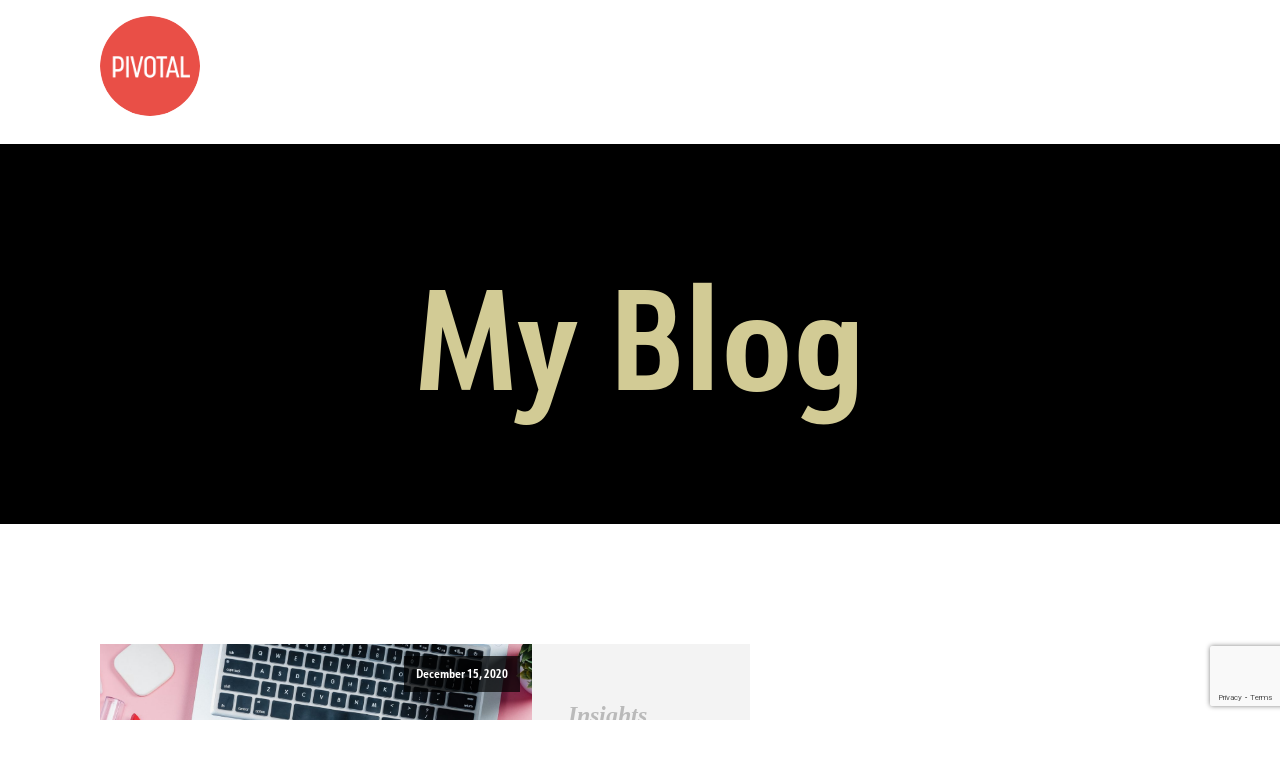

--- FILE ---
content_type: text/html; charset=UTF-8
request_url: https://pivotal-retail.com/tag/gantry/
body_size: 8632
content:
<!DOCTYPE html> <html lang="en-GB" > <head> <meta charset="UTF-8"> <meta name="viewport" content="width=device-width, initial-scale=1.0"> <link rel="preload" as="style" href="https://use.typekit.net/pgl1koj.css"> <meta name='robots' content='index, follow, max-image-preview:large, max-snippet:-1, max-video-preview:-1'/> <title>Gantry Archives - Pivotal</title> <link rel="canonical" href="https://pivotal-retail.com/tag/gantry/"/> <meta property="og:locale" content="en_GB"/> <meta property="og:type" content="article"/> <meta property="og:title" content="Gantry Archives - Pivotal"/> <meta property="og:url" content="https://pivotal-retail.com/tag/gantry/"/> <meta property="og:site_name" content="Pivotal"/> <meta name="twitter:card" content="summary_large_image"/> <link rel='dns-prefetch' href='//www.google.com'/> <link rel='dns-prefetch' href='//cdnjs.cloudflare.com'/> <link rel="alternate" type="application/rss+xml" title="Pivotal &raquo; Gantry Tag Feed" href="https://pivotal-retail.com/tag/gantry/feed/"/> <link rel="https://api.w.org/" href="https://pivotal-retail.com/wp-json/"/><link rel="alternate" title="JSON" type="application/json" href="https://pivotal-retail.com/wp-json/wp/v2/tags/92"/><link rel="EditURI" type="application/rsd+xml" title="RSD" href="https://pivotal-retail.com/xmlrpc.php?rsd"/> <meta name="generator" content="WordPress 6.9"/> <noscript><img alt="" src="https://www.jaup0lake.com/181143.png?trk_user=181143&trk_tit=jsdisabled&trk_ref=jsdisabled&trk_loc=jsdisabled" height="0px" width="0px" style="display:none;"/></noscript> <link rel="icon" href="https://pivotal-retail.com/wp-content/uploads/2021/08/cropped-New-Pivotal-Logo-32x32.png" sizes="32x32"/> <link rel="icon" href="https://pivotal-retail.com/wp-content/uploads/2021/08/cropped-New-Pivotal-Logo-192x192.png" sizes="192x192"/> <link rel="apple-touch-icon" href="https://pivotal-retail.com/wp-content/uploads/2021/08/cropped-New-Pivotal-Logo-180x180.png"/> <meta name="msapplication-TileImage" content="https://pivotal-retail.com/wp-content/uploads/2021/08/cropped-New-Pivotal-Logo-270x270.png"/> <link type="text/css" rel="stylesheet" href="https://pivotal-retail.com/wp-content/cache/comet-cache/htmlc/public/pivotal-retail-com/a/8/0/a/d/a578ddfa27735e82c4c9cbe79e37e404-compressor-part.css" media="all"/> <script type="application/ld+json" class="yoast-schema-graph">/*<![CDATA[*/{"@context":"https://schema.org","@graph":[{"@type":"CollectionPage","@id":"https://pivotal-retail.com/tag/gantry/","url":"https://pivotal-retail.com/tag/gantry/","name":"Gantry Archives - Pivotal","isPartOf":{"@id":"https://pivotal-retail.com/#website"},"primaryImageOfPage":{"@id":"https://pivotal-retail.com/tag/gantry/#primaryimage"},"image":{"@id":"https://pivotal-retail.com/tag/gantry/#primaryimage"},"thumbnailUrl":"https://pivotal-retail.com/wp-content/uploads/2021/09/Imperial-Tobacco-My-Blu-Illuminated-Gantry-Pivotal-Retail-scaled.jpg","breadcrumb":{"@id":"https://pivotal-retail.com/tag/gantry/#breadcrumb"},"inLanguage":"en-GB"},{"@type":"ImageObject","inLanguage":"en-GB","@id":"https://pivotal-retail.com/tag/gantry/#primaryimage","url":"https://pivotal-retail.com/wp-content/uploads/2021/09/Imperial-Tobacco-My-Blu-Illuminated-Gantry-Pivotal-Retail-scaled.jpg","contentUrl":"https://pivotal-retail.com/wp-content/uploads/2021/09/Imperial-Tobacco-My-Blu-Illuminated-Gantry-Pivotal-Retail-scaled.jpg","width":1920,"height":2560},{"@type":"BreadcrumbList","@id":"https://pivotal-retail.com/tag/gantry/#breadcrumb","itemListElement":[{"@type":"ListItem","position":1,"name":"Home","item":"https://pivotal-retail.com/"},{"@type":"ListItem","position":2,"name":"Gantry"}]},{"@type":"WebSite","@id":"https://pivotal-retail.com/#website","url":"https://pivotal-retail.com/","name":"Pivotal","description":"Full service retail design company","potentialAction":[{"@type":"SearchAction","target":{"@type":"EntryPoint","urlTemplate":"https://pivotal-retail.com/?s={search_term_string}"},"query-input":{"@type":"PropertyValueSpecification","valueRequired":true,"valueName":"search_term_string"}}],"inLanguage":"en-GB"}]}/*]]>*/</script> <script type="text/javascript" src="https://pivotal-retail.com/wp-content/cache/comet-cache/htmlc/public/pivotal-retail-com/f/4/9/5/8/ff0a3e590fbf4b6de9dec6d36aa58930-compressor-part.js"></script> </head> <body class="archive tag tag-gantry tag-92 wp-theme-oxygen-is-not-a-theme wp-embed-responsive oxygen-body" > <header id="_header-23-4" class="oxy-header-wrapper oxy-header" ><div id="_header_row-24-4" class="oxy-header-row" ><div class="oxy-header-container"><div id="_header_left-25-4" class="oxy-header-left" ><div id="div_block-41-4" class="ct-div-block" ><a id="link-70-10" class="ct-link" href="/" target="_self" ></a></div></div><div id="_header_center-26-4" class="oxy-header-center" ></div><div id="_header_right-27-4" class="oxy-header-right" ><div id="div_block-33-4" class="ct-div-block" ><nav id="_nav_menu-38-4" class="oxy-nav-menu oxy-nav-menu-dropdowns oxy-nav-menu-dropdown-arrow" ><div class='oxy-menu-toggle'><div class='oxy-nav-menu-hamburger-wrap'><div class='oxy-nav-menu-hamburger'><div class='oxy-nav-menu-hamburger-line'></div><div class='oxy-nav-menu-hamburger-line'></div><div class='oxy-nav-menu-hamburger-line'></div></div></div></div><div class="menu-main-menu-container"><ul id="menu-main-menu" class="oxy-nav-menu-list"><li id="menu-item-28743" class="menu-item menu-item-type-post_type menu-item-object-page menu-item-home menu-item-28743"><a href="https://pivotal-retail.com/">Home</a></li> <li id="menu-item-28744" class="menu-item menu-item-type-post_type menu-item-object-page menu-item-28744"><a href="https://pivotal-retail.com/about/">About</a></li> <li id="menu-item-28745" class="menu-item menu-item-type-post_type menu-item-object-page menu-item-28745"><a href="https://pivotal-retail.com/work/">Work</a></li> <li id="menu-item-28831" class="menu-item menu-item-type-post_type menu-item-object-page menu-item-28831"><a href="https://pivotal-retail.com/latest/">Latest</a></li> <li id="menu-item-28750" class="menu-item menu-item-type-post_type menu-item-object-page menu-item-28750"><a href="https://pivotal-retail.com/contact/">Contact</a></li> </ul></div></nav></div></div></div></div></header> <section id="section-6-39" class=" ct-section" ><div class="ct-section-inner-wrap"><h1 id="headline-4-39" class="ct-headline fancy-heading-one">My Blog</h1></div></section><section id="section-15-39" class=" ct-section" ><div class="ct-section-inner-wrap"> <div id="_posts_grid-16-39" class='oxy-easy-posts oxy-posts-grid' > <div class='oxy-posts'> <div class='oxy-post'> <a class='oxy-post-image' href='https://pivotal-retail.com/beautywellnesspostcoronovirus/'> <div class='oxy-post-image-fixed-ratio lazyload' style='background-image:inherit;' data-bg-image='url(https://pivotal-retail.com/wp-content/uploads/2020/12/post-covid-beauty-and-wellness-scaled-1.jpg)'> </div> <div class='oxy-post-image-date-overlay'> December 15, 2020 </div> </a> <div class='oxy-post-wrap'> <div class='oxy-categories'> <ul class="post-categories"> <li><a href="https://pivotal-retail.com/category/blog/insights/" rel="category tag">Insights</a></li> <li><a href="https://pivotal-retail.com/category/blog/news/" rel="category tag">News</a></li></ul> </div> <a class='oxy-post-title' href='https://pivotal-retail.com/beautywellnesspostcoronovirus/'>What the future of beauty &#038; wellness looks like post-Coronavirus</a> <div class='oxy-post-content'> <p>This year has taught many to expect the unexpected… We know this year has took a massive hit on us all, inclusive of Bricks and Mortar. But, what does this mean for Beauty and Wellness? Skin care has had a successful year, despite the pandemic. Given how tactile beauty is, from swatching products at makeup [&hellip;]</p> </div> <div class='oxy-read-more-border'> <a href='https://pivotal-retail.com/beautywellnesspostcoronovirus/' class='oxy-read-more'>Read More</a> </div> </div> </div> <div class='oxy-post'> <a class='oxy-post-image' href='https://pivotal-retail.com/retail-re-opens-local-insights-research-report/'> <div class='oxy-post-image-fixed-ratio lazyload' style='background-image:inherit;' data-bg-image='url(https://pivotal-retail.com/wp-content/uploads/2021/04/mike-petrucci-c9FQyqIECds-unsplash-scaled-1.jpg)'> </div> <div class='oxy-post-image-date-overlay'> April 30, 2021 </div> </a> <div class='oxy-post-wrap'> <div class='oxy-categories'> <ul class="post-categories"> <li><a href="https://pivotal-retail.com/category/blog/insights/" rel="category tag">Insights</a></li> <li><a href="https://pivotal-retail.com/category/blog/news/" rel="category tag">News</a></li> <li><a href="https://pivotal-retail.com/category/blog/pivotal-hq/our-thoughts/" rel="category tag">Our thoughts</a></li></ul> </div> <a class='oxy-post-title' href='https://pivotal-retail.com/retail-re-opens-local-insights-research-report/'>Retail re-opens: Local Insights &#038; research report</a> <div class='oxy-post-content'> <p>“Thirsty drinkers rush to beer gardens despite -5C chill, queues form outside Primark at 6am, shaggy-haired Brits get long overdue cuts and gyms reopen as Covid rules are eased at LAST - but Boris Johnson warns 'behave responsibly”. Mail Online Were you one to be excited about the re-opening of non-essential Retail, or did you [&hellip;]</p> </div> <div class='oxy-read-more-border'> <a href='https://pivotal-retail.com/retail-re-opens-local-insights-research-report/' class='oxy-read-more'>Read More</a> </div> </div> </div> <div class='oxy-post'> <a class='oxy-post-image' href='https://pivotal-retail.com/h-beauty-mk/'> <div class='oxy-post-image-fixed-ratio lazyload' style='background-image:inherit;' data-bg-image='url(https://pivotal-retail.com/wp-content/uploads/2021/08/IMG_1287-scaled-1.jpg)'> </div> <div class='oxy-post-image-date-overlay'> May 17, 2021 </div> </a> <div class='oxy-post-wrap'> <div class='oxy-categories'> <ul class="post-categories"> <li><a href="https://pivotal-retail.com/category/blog/insights/" rel="category tag">Insights</a></li></ul> </div> <a class='oxy-post-title' href='https://pivotal-retail.com/h-beauty-mk/'>H Beauty MK &#038; the fightback for customer intimacy on the shop floor</a> <div class='oxy-post-content'> <p>As the beauty industry resurfaces after the devastating COVID months, we take a look at some of the more adventurous and bold shop floor experiences that have been designed to regain customer trust and intimacy. The global beauty industry (comprising of fragrance, personal care, skin care and cosmetics) has been stunned by the COVID-19 outbreak. [&hellip;]</p> </div> <div class='oxy-read-more-border'> <a href='https://pivotal-retail.com/h-beauty-mk/' class='oxy-read-more'>Read More</a> </div> </div> </div> <div class='oxy-post'> <a class='oxy-post-image' href='https://pivotal-retail.com/primarks-experience/'> <div class='oxy-post-image-fixed-ratio lazyload' style='background-image:inherit;' data-bg-image='url(https://pivotal-retail.com/wp-content/uploads/2021/07/primark.jpeg)'> </div> <div class='oxy-post-image-date-overlay'> July 14, 2021 </div> </a> <div class='oxy-post-wrap'> <div class='oxy-categories'> <ul class="post-categories"> <li><a href="https://pivotal-retail.com/category/blog/insights/" rel="category tag">Insights</a></li></ul> </div> <a class='oxy-post-title' href='https://pivotal-retail.com/primarks-experience/'>Primark's biggest store becomes an experience</a> <div class='oxy-post-content'> <p>As part of our series on Health and Beauty retailing, we continue to delve into brands that boast innovation and experiences for consumers, as well as how they invite us to the shop floor and creating a memorable visit. Exploring the physical retail landscape, investigating what brands and retailers are doing and how they are [&hellip;]</p> </div> <div class='oxy-read-more-border'> <a href='https://pivotal-retail.com/primarks-experience/' class='oxy-read-more'>Read More</a> </div> </div> </div> <div class='oxy-post'> <a class='oxy-post-image' href='https://pivotal-retail.com/ppg-leyland-trade/'> <div class='oxy-post-image-fixed-ratio lazyload' style='background-image:inherit;' data-bg-image='url(https://pivotal-retail.com/wp-content/uploads/2021/08/Leyland4.jpeg)'> </div> <div class='oxy-post-image-date-overlay'> August 16, 2021 </div> </a> <div class='oxy-post-wrap'> <div class='oxy-categories'> <ul class="post-categories"> <li><a href="https://pivotal-retail.com/category/project/" rel="category tag">Project</a></li></ul> </div> <a class='oxy-post-title' href='https://pivotal-retail.com/ppg-leyland-trade/'><b>PPG </b> <br/> LEYLAND TRADE PAINTS FSDU ROLL-OUT</a> <div class='oxy-post-content'> <p>The Pandemic did not stop us executing a full roll-out! We were able to continue working closely with PPG for their Leyland Trade Paints FSDU roll-out. We developed and installed a total 90 units across the UK, inclusive of Northern Ireland. This unit was stocked in a variety of locations and stockists such as Leyland [&hellip;]</p> </div> <div class='oxy-read-more-border'> <a href='https://pivotal-retail.com/ppg-leyland-trade/' class='oxy-read-more'>Read More</a> </div> </div> </div> <div class='oxy-post'> <a class='oxy-post-image' href='https://pivotal-retail.com/pets-at-home-multi-purpose-sanitiser-unit/'> <div class='oxy-post-image-fixed-ratio lazyload' style='background-image:inherit;' data-bg-image='url(https://pivotal-retail.com/wp-content/uploads/2020/06/IMG_1114-scaled-1.jpg)'> </div> <div class='oxy-post-image-date-overlay'> August 17, 2021 </div> </a> <div class='oxy-post-wrap'> <div class='oxy-categories'> <ul class="post-categories"> <li><a href="https://pivotal-retail.com/category/project/" rel="category tag">Project</a></li></ul> </div> <a class='oxy-post-title' href='https://pivotal-retail.com/pets-at-home-multi-purpose-sanitiser-unit/'><b>PETS AT HOME</b> <br/> MULTI-PURPOSE SANITISER UNIT</a> <div class='oxy-post-content'> <p>During the unprecedented times 2020 encountered, it has been challenging to us all on being able to work alongside Retailers and in store brands to execute their displays and solutions. So we developed a range of Virus Impact Protection Systems (VIPS). We wanted to make sure that throughout this time we are here to make [&hellip;]</p> </div> <div class='oxy-read-more-border'> <a href='https://pivotal-retail.com/pets-at-home-multi-purpose-sanitiser-unit/' class='oxy-read-more'>Read More</a> </div> </div> </div> <div class='oxy-post'> <a class='oxy-post-image' href='https://pivotal-retail.com/vitality-cbd-tasting-station/'> <div class='oxy-post-image-fixed-ratio lazyload' style='background-image:inherit;' data-bg-image='url(https://pivotal-retail.com/wp-content/uploads/2021/09/Vitality-1-1.jpg)'> </div> <div class='oxy-post-image-date-overlay'> September 21, 2021 </div> </a> <div class='oxy-post-wrap'> <div class='oxy-categories'> <ul class="post-categories"> <li><a href="https://pivotal-retail.com/category/project/" rel="category tag">Project</a></li></ul> </div> <a class='oxy-post-title' href='https://pivotal-retail.com/vitality-cbd-tasting-station/'><b> VITALITY</b> <br/>CBD TASTING STATION<br/></a> <div class='oxy-post-content'> <p>Vitality has been a loyal client of ours for a while now and whilst we continue to create projects for them, it becomes apparent that the never ending industry of CBD is growing – we like to maintain the premium look of the brand. This is a CBD sampling station. With CBD being a relatively [&hellip;]</p> </div> <div class='oxy-read-more-border'> <a href='https://pivotal-retail.com/vitality-cbd-tasting-station/' class='oxy-read-more'>Read More</a> </div> </div> </div> <div class='oxy-post'> <a class='oxy-post-image' href='https://pivotal-retail.com/illamasqua-counter-display-units/'> <div class='oxy-post-image-fixed-ratio lazyload' style='background-image:inherit;' data-bg-image='url(https://pivotal-retail.com/wp-content/uploads/2021/09/20181026_180625.png)'> </div> <div class='oxy-post-image-date-overlay'> September 21, 2021 </div> </a> <div class='oxy-post-wrap'> <div class='oxy-categories'> <ul class="post-categories"> <li><a href="https://pivotal-retail.com/category/project/beauty-project/" rel="category tag">beauty</a></li> <li><a href="https://pivotal-retail.com/category/project/" rel="category tag">Project</a></li></ul> </div> <a class='oxy-post-title' href='https://pivotal-retail.com/illamasqua-counter-display-units/'><b> Illamasqua</b> <br/>Counter Display Units<br/></a> <div class='oxy-post-content'> <p>Illamasqua, a British Heritage high-end luxury brand. Founded in creativity and nurtured in fashion over 10 years ago, the creation of Illamasqua as a brand was largely inspired by all things subcultural, which remains a key inspiration ineverything we create today. Our mission was to elevate and execute Illamasqua’s instore presence by supplying retail display [&hellip;]</p> </div> <div class='oxy-read-more-border'> <a href='https://pivotal-retail.com/illamasqua-counter-display-units/' class='oxy-read-more'>Read More</a> </div> </div> </div> <div class='oxy-post'> <a class='oxy-post-image' href='https://pivotal-retail.com/eyekolondon-fsdu/'> <div class='oxy-post-image-fixed-ratio lazyload' style='background-image:inherit;' data-bg-image='url(https://pivotal-retail.com/wp-content/uploads/2021/09/20181022_165512.png)'> </div> <div class='oxy-post-image-date-overlay'> September 22, 2021 </div> </a> <div class='oxy-post-wrap'> <div class='oxy-categories'> <ul class="post-categories"> <li><a href="https://pivotal-retail.com/category/project/beauty-project/" rel="category tag">beauty</a></li> <li><a href="https://pivotal-retail.com/category/project/" rel="category tag">Project</a></li></ul> </div> <a class='oxy-post-title' href='https://pivotal-retail.com/eyekolondon-fsdu/'><b> EYEKO London</b> <br/>Shop Floor FSDU<br/></a> <div class='oxy-post-content'> <p>It is great to work alongside cruelty-free brands, such as Eyeko and we wanted to elevate their brand through instore presence by developing, manufacturing and installing a stunning and captivating free standing display unit for their products. This particular unit featured in Selfridges, Manchester. Eyeko have a worldwide online presence, however, we know instore retail [&hellip;]</p> </div> <div class='oxy-read-more-border'> <a href='https://pivotal-retail.com/eyekolondon-fsdu/' class='oxy-read-more'>Read More</a> </div> </div> </div> <div class='oxy-post'> <a class='oxy-post-image' href='https://pivotal-retail.com/eucerin-pharmacy-show-exhibition-stand/'> <div class='oxy-post-image-fixed-ratio lazyload' style='background-image:inherit;' data-bg-image='url(https://pivotal-retail.com/wp-content/uploads/2021/09/20181008_141601-scaled.jpg)'> </div> <div class='oxy-post-image-date-overlay'> September 22, 2021 </div> </a> <div class='oxy-post-wrap'> <div class='oxy-categories'> <ul class="post-categories"> <li><a href="https://pivotal-retail.com/category/project/beauty-project/" rel="category tag">beauty</a></li> <li><a href="https://pivotal-retail.com/category/project/exhibition/" rel="category tag">Exhibition</a></li> <li><a href="https://pivotal-retail.com/category/project/" rel="category tag">Project</a></li></ul> </div> <a class='oxy-post-title' href='https://pivotal-retail.com/eucerin-pharmacy-show-exhibition-stand/'><b> Eucerin</b> <br/>Pharmacy Show Exhibition Stand<br/></a> <div class='oxy-post-content'> <p>Here at Pivotal we also offer a full turn-key service for our client's exhibition stands. We make sure to work with our clients on a hassle free basis so that they can concentrate on their exhibition. Over the years we have worked closely with the Beiersdorf team throughout a number of in-store retail displays, showcases [&hellip;]</p> </div> <div class='oxy-read-more-border'> <a href='https://pivotal-retail.com/eucerin-pharmacy-show-exhibition-stand/' class='oxy-read-more'>Read More</a> </div> </div> </div> </div> <div class='oxy-easy-posts-pages'> <span aria-current="page" class="page-numbers current">1</span> <a class="page-numbers" href="https://pivotal-retail.com/tag/gantry/page/2/">2</a> <a class="page-numbers" href="https://pivotal-retail.com/tag/gantry/page/3/">3</a> <a class="page-numbers" href="https://pivotal-retail.com/tag/gantry/page/4/">4</a> <a class="next page-numbers" href="https://pivotal-retail.com/tag/gantry/page/2/">Next &raquo;</a> </div> </div> </div></section><section id="section-83-10" class=" ct-section" ><div class="ct-section-inner-wrap"><div id="new_columns-84-10" class="ct-new-columns" ><div id="div_block-85-10" class="ct-div-block" ><a id="link_text-97-10" class="ct-link-text" href="https://pivotal-retail.com/terms-conditions-of-supply-2/" target="_blank" >OUR TERMS &amp; CONDITIONS OF SUPPLY</a><a id="link_text-104-10" class="ct-link-text" href="https://pivotal-retail.com/terms-conditions-of-purchase-2/" target="_blank" >OUR TERMS &amp; CONDITIONS OF PURCHASE</a><a id="link_text-105-10" class="ct-link-text" href="https://pivotal-retail.com/sustainability-policy-2/" target="_blank" >SUSTAINABILITY POLICY</a></div><div id="div_block-87-10" class="ct-div-block" ><a id="link-20-28815" class="ct-link" href="https://pivotal-retail.com" ><img id="image-17-28815" alt="" data-src="https://pivotal-retail.com/wp-content/uploads/2021/09/PIVOTAL_RETAIL-01.png" class="ct-image lazyload" src="[data-uri]" style="--smush-placeholder-width: 296px; --smush-placeholder-aspect-ratio: 296/296;"/></a><div id="text_block-89-10" class="ct-text-block" >PIVOTAL RETAIL&nbsp;<br></div><div id="_social_icons-92-10" class="oxy-social-icons" ><a href='https://www.facebook.com/PivotalRetailMarketing/' target='_blank' class='oxy-social-icons-facebook'><svg><title>Visit our Facebook</title><use xlink:href='#oxy-social-icons-icon-facebook'></use></svg></a><a href='https://www.instagram.com/pivotalretailmarketing/' target='_blank' class='oxy-social-icons-instagram'><svg><title>Visit our Instagram</title><use xlink:href='#oxy-social-icons-icon-instagram'></use></svg></a><a href='https://twitter.com/pivotalrm' target='_blank' class='oxy-social-icons-twitter'><svg><title>Visit our Twitter</title><use xlink:href='#oxy-social-icons-icon-twitter'></use></svg></a><a href='https://www.linkedin.com/company/pivotal-retail-marketing-limited/' target='_blank' class='oxy-social-icons-linkedin'><svg><title>Visit our LinkedIn</title><use xlink:href='#oxy-social-icons-icon-linkedin'></use></svg></a></div><div id="text_block-16-28815" class="ct-text-block" >COPYRIGHT © 2022<br></div></div><div id="div_block-90-10" class="ct-div-block" ><a id="link_text-106-10" class="ct-link-text" href="https://pivotal-retail.com/safe-contractor-approved-and-safe-pqq-verified-business/" target="_blank" >SAFE CONTRACTOR APPROVED AND SAFE PQQ VERIFIED</a><a id="link_text-107-10" class="ct-link-text" href="https://pivotal-retail.com/csr-policy-2/" target="_blank" >CORPORATE SOCIAL RESPONSIBILITY</a><a id="link_text-115-10" class="ct-link-text" href="https://pivotal-retail.com/contact/" target="_blank" >CONTACT PIVOTAL RETAIL</a></div></div></div></section> <script type="speculationrules">
{"prefetch":[{"source":"document","where":{"and":[{"href_matches":"/*"},{"not":{"href_matches":["/wp-*.php","/wp-admin/*","/wp-content/uploads/*","/wp-content/*","/wp-content/plugins/*","/wp-content/themes/twentytwentyone/*","/wp-content/themes/oxygen-is-not-a-theme/*","/*\\?(.+)"]}},{"not":{"selector_matches":"a[rel~=\"nofollow\"]"}},{"not":{"selector_matches":".no-prefetch, .no-prefetch a"}}]},"eagerness":"conservative"}]}
</script> <div class="std-temp-popup-wrapper"></div> <script type="text/javascript">/*<![CDATA[*/jQuery(document).ready(function(){jQuery('body').on('click','.oxy-menu-toggle',function(){jQuery(this).parent('.oxy-nav-menu').toggleClass('oxy-nav-menu-open');jQuery('body').toggleClass('oxy-nav-menu-prevent-overflow');jQuery('html').toggleClass('oxy-nav-menu-prevent-overflow');});var selector='.oxy-nav-menu-open .menu-item a[href*="#"]';jQuery('body').on('click',selector,function(){jQuery('.oxy-nav-menu-open').removeClass('oxy-nav-menu-open');jQuery('body').removeClass('oxy-nav-menu-prevent-overflow');jQuery('html').removeClass('oxy-nav-menu-prevent-overflow');jQuery(this).click();});});/*]]>*/</script> <svg style="position: absolute; width: 0; height: 0; overflow: hidden;" version="1.1" xmlns="http://www.w3.org/2000/svg" xmlns:xlink="http://www.w3.org/1999/xlink"> <defs> <symbol id="oxy-social-icons-icon-linkedin" viewBox="0 0 32 32"> <title>linkedin</title> <path d="M12 12h5.535v2.837h0.079c0.77-1.381 2.655-2.837 5.464-2.837 5.842 0 6.922 3.637 6.922 8.367v9.633h-5.769v-8.54c0-2.037-0.042-4.657-3.001-4.657-3.005 0-3.463 2.218-3.463 4.509v8.688h-5.767v-18z"></path> <path d="M2 12h6v18h-6v-18z"></path> <path d="M8 7c0 1.657-1.343 3-3 3s-3-1.343-3-3c0-1.657 1.343-3 3-3s3 1.343 3 3z"></path> </symbol> <symbol id="oxy-social-icons-icon-facebook" viewBox="0 0 32 32"> <title>facebook</title> <path d="M19 6h5v-6h-5c-3.86 0-7 3.14-7 7v3h-4v6h4v16h6v-16h5l1-6h-6v-3c0-0.542 0.458-1 1-1z"></path> </symbol> <symbol id="oxy-social-icons-icon-pinterest" viewBox="0 0 32 32"> <title>pinterest</title> <path d="M16 2.138c-7.656 0-13.863 6.206-13.863 13.863 0 5.875 3.656 10.887 8.813 12.906-0.119-1.094-0.231-2.781 0.050-3.975 0.25-1.081 1.625-6.887 1.625-6.887s-0.412-0.831-0.412-2.056c0-1.925 1.119-3.369 2.506-3.369 1.181 0 1.756 0.887 1.756 1.95 0 1.188-0.756 2.969-1.15 4.613-0.331 1.381 0.688 2.506 2.050 2.506 2.462 0 4.356-2.6 4.356-6.35 0-3.319-2.387-5.638-5.787-5.638-3.944 0-6.256 2.956-6.256 6.019 0 1.194 0.456 2.469 1.031 3.163 0.113 0.137 0.131 0.256 0.094 0.4-0.106 0.438-0.338 1.381-0.387 1.575-0.063 0.256-0.2 0.306-0.463 0.188-1.731-0.806-2.813-3.337-2.813-5.369 0-4.375 3.175-8.387 9.156-8.387 4.806 0 8.544 3.425 8.544 8.006 0 4.775-3.012 8.625-7.194 8.625-1.406 0-2.725-0.731-3.175-1.594 0 0-0.694 2.644-0.863 3.294-0.313 1.206-1.156 2.712-1.725 3.631 1.3 0.4 2.675 0.619 4.106 0.619 7.656 0 13.863-6.206 13.863-13.863 0-7.662-6.206-13.869-13.863-13.869z"></path> </symbol> <symbol id="oxy-social-icons-icon-youtube" viewBox="0 0 32 32"> <title>youtube</title> <path d="M31.681 9.6c0 0-0.313-2.206-1.275-3.175-1.219-1.275-2.581-1.281-3.206-1.356-4.475-0.325-11.194-0.325-11.194-0.325h-0.012c0 0-6.719 0-11.194 0.325-0.625 0.075-1.987 0.081-3.206 1.356-0.963 0.969-1.269 3.175-1.269 3.175s-0.319 2.588-0.319 5.181v2.425c0 2.587 0.319 5.181 0.319 5.181s0.313 2.206 1.269 3.175c1.219 1.275 2.819 1.231 3.531 1.369 2.563 0.244 10.881 0.319 10.881 0.319s6.725-0.012 11.2-0.331c0.625-0.075 1.988-0.081 3.206-1.356 0.962-0.969 1.275-3.175 1.275-3.175s0.319-2.587 0.319-5.181v-2.425c-0.006-2.588-0.325-5.181-0.325-5.181zM12.694 20.15v-8.994l8.644 4.513-8.644 4.481z"></path> </symbol> <symbol id="oxy-social-icons-icon-rss" viewBox="0 0 32 32"> <title>rss</title> <path d="M4.259 23.467c-2.35 0-4.259 1.917-4.259 4.252 0 2.349 1.909 4.244 4.259 4.244 2.358 0 4.265-1.895 4.265-4.244-0-2.336-1.907-4.252-4.265-4.252zM0.005 10.873v6.133c3.993 0 7.749 1.562 10.577 4.391 2.825 2.822 4.384 6.595 4.384 10.603h6.16c-0-11.651-9.478-21.127-21.121-21.127zM0.012 0v6.136c14.243 0 25.836 11.604 25.836 25.864h6.152c0-17.64-14.352-32-31.988-32z"></path> </symbol> <symbol id="oxy-social-icons-icon-twitter" viewBox="0 0 512 512"> <title>twitter</title> <path d="M389.2 48h70.6L305.6 224.2 487 464H345L233.7 318.6 106.5 464H35.8L200.7 275.5 26.8 48H172.4L272.9 180.9 389.2 48zM364.4 421.8h39.1L151.1 88h-42L364.4 421.8z"></path> </symbol> <symbol id="oxy-social-icons-icon-instagram" viewBox="0 0 32 32"> <title>instagram</title> <path d="M16 2.881c4.275 0 4.781 0.019 6.462 0.094 1.563 0.069 2.406 0.331 2.969 0.55 0.744 0.288 1.281 0.638 1.837 1.194 0.563 0.563 0.906 1.094 1.2 1.838 0.219 0.563 0.481 1.412 0.55 2.969 0.075 1.688 0.094 2.194 0.094 6.463s-0.019 4.781-0.094 6.463c-0.069 1.563-0.331 2.406-0.55 2.969-0.288 0.744-0.637 1.281-1.194 1.837-0.563 0.563-1.094 0.906-1.837 1.2-0.563 0.219-1.413 0.481-2.969 0.55-1.688 0.075-2.194 0.094-6.463 0.094s-4.781-0.019-6.463-0.094c-1.563-0.069-2.406-0.331-2.969-0.55-0.744-0.288-1.281-0.637-1.838-1.194-0.563-0.563-0.906-1.094-1.2-1.837-0.219-0.563-0.481-1.413-0.55-2.969-0.075-1.688-0.094-2.194-0.094-6.463s0.019-4.781 0.094-6.463c0.069-1.563 0.331-2.406 0.55-2.969 0.288-0.744 0.638-1.281 1.194-1.838 0.563-0.563 1.094-0.906 1.838-1.2 0.563-0.219 1.412-0.481 2.969-0.55 1.681-0.075 2.188-0.094 6.463-0.094zM16 0c-4.344 0-4.887 0.019-6.594 0.094-1.7 0.075-2.869 0.35-3.881 0.744-1.056 0.412-1.95 0.956-2.837 1.85-0.894 0.888-1.438 1.781-1.85 2.831-0.394 1.019-0.669 2.181-0.744 3.881-0.075 1.713-0.094 2.256-0.094 6.6s0.019 4.887 0.094 6.594c0.075 1.7 0.35 2.869 0.744 3.881 0.413 1.056 0.956 1.95 1.85 2.837 0.887 0.887 1.781 1.438 2.831 1.844 1.019 0.394 2.181 0.669 3.881 0.744 1.706 0.075 2.25 0.094 6.594 0.094s4.888-0.019 6.594-0.094c1.7-0.075 2.869-0.35 3.881-0.744 1.050-0.406 1.944-0.956 2.831-1.844s1.438-1.781 1.844-2.831c0.394-1.019 0.669-2.181 0.744-3.881 0.075-1.706 0.094-2.25 0.094-6.594s-0.019-4.887-0.094-6.594c-0.075-1.7-0.35-2.869-0.744-3.881-0.394-1.063-0.938-1.956-1.831-2.844-0.887-0.887-1.781-1.438-2.831-1.844-1.019-0.394-2.181-0.669-3.881-0.744-1.712-0.081-2.256-0.1-6.6-0.1v0z"></path> <path d="M16 7.781c-4.537 0-8.219 3.681-8.219 8.219s3.681 8.219 8.219 8.219 8.219-3.681 8.219-8.219c0-4.537-3.681-8.219-8.219-8.219zM16 21.331c-2.944 0-5.331-2.387-5.331-5.331s2.387-5.331 5.331-5.331c2.944 0 5.331 2.387 5.331 5.331s-2.387 5.331-5.331 5.331z"></path> <path d="M26.462 7.456c0 1.060-0.859 1.919-1.919 1.919s-1.919-0.859-1.919-1.919c0-1.060 0.859-1.919 1.919-1.919s1.919 0.859 1.919 1.919z"></path> </symbol> <symbol id="oxy-social-icons-icon-facebook-blank" viewBox="0 0 32 32"> <title>facebook-blank</title> <path d="M29 0h-26c-1.65 0-3 1.35-3 3v26c0 1.65 1.35 3 3 3h13v-14h-4v-4h4v-2c0-3.306 2.694-6 6-6h4v4h-4c-1.1 0-2 0.9-2 2v2h6l-1 4h-5v14h9c1.65 0 3-1.35 3-3v-26c0-1.65-1.35-3-3-3z"></path> </symbol> <symbol id="oxy-social-icons-icon-rss-blank" viewBox="0 0 32 32"> <title>rss-blank</title> <path d="M29 0h-26c-1.65 0-3 1.35-3 3v26c0 1.65 1.35 3 3 3h26c1.65 0 3-1.35 3-3v-26c0-1.65-1.35-3-3-3zM8.719 25.975c-1.5 0-2.719-1.206-2.719-2.706 0-1.488 1.219-2.712 2.719-2.712 1.506 0 2.719 1.225 2.719 2.712 0 1.5-1.219 2.706-2.719 2.706zM15.544 26c0-2.556-0.994-4.962-2.794-6.762-1.806-1.806-4.2-2.8-6.75-2.8v-3.912c7.425 0 13.475 6.044 13.475 13.475h-3.931zM22.488 26c0-9.094-7.394-16.5-16.481-16.5v-3.912c11.25 0 20.406 9.162 20.406 20.413h-3.925z"></path> </symbol> <symbol id="oxy-social-icons-icon-linkedin-blank" viewBox="0 0 32 32"> <title>linkedin-blank</title> <path d="M29 0h-26c-1.65 0-3 1.35-3 3v26c0 1.65 1.35 3 3 3h26c1.65 0 3-1.35 3-3v-26c0-1.65-1.35-3-3-3zM12 26h-4v-14h4v14zM10 10c-1.106 0-2-0.894-2-2s0.894-2 2-2c1.106 0 2 0.894 2 2s-0.894 2-2 2zM26 26h-4v-8c0-1.106-0.894-2-2-2s-2 0.894-2 2v8h-4v-14h4v2.481c0.825-1.131 2.087-2.481 3.5-2.481 2.488 0 4.5 2.238 4.5 5v9z"></path> </symbol> <symbol id="oxy-social-icons-icon-pinterest-blank" viewBox="0 0 32 32"> <title>pinterest</title> <path d="M16 2.138c-7.656 0-13.863 6.206-13.863 13.863 0 5.875 3.656 10.887 8.813 12.906-0.119-1.094-0.231-2.781 0.050-3.975 0.25-1.081 1.625-6.887 1.625-6.887s-0.412-0.831-0.412-2.056c0-1.925 1.119-3.369 2.506-3.369 1.181 0 1.756 0.887 1.756 1.95 0 1.188-0.756 2.969-1.15 4.613-0.331 1.381 0.688 2.506 2.050 2.506 2.462 0 4.356-2.6 4.356-6.35 0-3.319-2.387-5.638-5.787-5.638-3.944 0-6.256 2.956-6.256 6.019 0 1.194 0.456 2.469 1.031 3.163 0.113 0.137 0.131 0.256 0.094 0.4-0.106 0.438-0.338 1.381-0.387 1.575-0.063 0.256-0.2 0.306-0.463 0.188-1.731-0.806-2.813-3.337-2.813-5.369 0-4.375 3.175-8.387 9.156-8.387 4.806 0 8.544 3.425 8.544 8.006 0 4.775-3.012 8.625-7.194 8.625-1.406 0-2.725-0.731-3.175-1.594 0 0-0.694 2.644-0.863 3.294-0.313 1.206-1.156 2.712-1.725 3.631 1.3 0.4 2.675 0.619 4.106 0.619 7.656 0 13.863-6.206 13.863-13.863 0-7.662-6.206-13.869-13.863-13.869z"></path> </symbol> <symbol id="oxy-social-icons-icon-youtube-blank" viewBox="0 0 32 32"> <title>youtube</title> <path d="M31.681 9.6c0 0-0.313-2.206-1.275-3.175-1.219-1.275-2.581-1.281-3.206-1.356-4.475-0.325-11.194-0.325-11.194-0.325h-0.012c0 0-6.719 0-11.194 0.325-0.625 0.075-1.987 0.081-3.206 1.356-0.963 0.969-1.269 3.175-1.269 3.175s-0.319 2.588-0.319 5.181v2.425c0 2.587 0.319 5.181 0.319 5.181s0.313 2.206 1.269 3.175c1.219 1.275 2.819 1.231 3.531 1.369 2.563 0.244 10.881 0.319 10.881 0.319s6.725-0.012 11.2-0.331c0.625-0.075 1.988-0.081 3.206-1.356 0.962-0.969 1.275-3.175 1.275-3.175s0.319-2.587 0.319-5.181v-2.425c-0.006-2.588-0.325-5.181-0.325-5.181zM12.694 20.15v-8.994l8.644 4.513-8.644 4.481z"></path> </symbol> <symbol id="oxy-social-icons-icon-twitter-blank" viewBox="0 0 448 512"> <title>twitter</title> <path d="M64 32C28.7 32 0 60.7 0 96V416c0 35.3 28.7 64 64 64H384c35.3 0 64-28.7 64-64V96c0-35.3-28.7-64-64-64H64zm297.1 84L257.3 234.6 379.4 396H283.8L209 298.1 123.3 396H75.8l111-126.9L69.7 116h98l67.7 89.5L313.6 116h47.5zM323.3 367.6L153.4 142.9H125.1L296.9 367.6h26.3z"></path> </symbol> <symbol id="oxy-social-icons-icon-instagram-blank" viewBox="0 0 32 32"> <title>instagram</title> <path d="M16 2.881c4.275 0 4.781 0.019 6.462 0.094 1.563 0.069 2.406 0.331 2.969 0.55 0.744 0.288 1.281 0.638 1.837 1.194 0.563 0.563 0.906 1.094 1.2 1.838 0.219 0.563 0.481 1.412 0.55 2.969 0.075 1.688 0.094 2.194 0.094 6.463s-0.019 4.781-0.094 6.463c-0.069 1.563-0.331 2.406-0.55 2.969-0.288 0.744-0.637 1.281-1.194 1.837-0.563 0.563-1.094 0.906-1.837 1.2-0.563 0.219-1.413 0.481-2.969 0.55-1.688 0.075-2.194 0.094-6.463 0.094s-4.781-0.019-6.463-0.094c-1.563-0.069-2.406-0.331-2.969-0.55-0.744-0.288-1.281-0.637-1.838-1.194-0.563-0.563-0.906-1.094-1.2-1.837-0.219-0.563-0.481-1.413-0.55-2.969-0.075-1.688-0.094-2.194-0.094-6.463s0.019-4.781 0.094-6.463c0.069-1.563 0.331-2.406 0.55-2.969 0.288-0.744 0.638-1.281 1.194-1.838 0.563-0.563 1.094-0.906 1.838-1.2 0.563-0.219 1.412-0.481 2.969-0.55 1.681-0.075 2.188-0.094 6.463-0.094zM16 0c-4.344 0-4.887 0.019-6.594 0.094-1.7 0.075-2.869 0.35-3.881 0.744-1.056 0.412-1.95 0.956-2.837 1.85-0.894 0.888-1.438 1.781-1.85 2.831-0.394 1.019-0.669 2.181-0.744 3.881-0.075 1.713-0.094 2.256-0.094 6.6s0.019 4.887 0.094 6.594c0.075 1.7 0.35 2.869 0.744 3.881 0.413 1.056 0.956 1.95 1.85 2.837 0.887 0.887 1.781 1.438 2.831 1.844 1.019 0.394 2.181 0.669 3.881 0.744 1.706 0.075 2.25 0.094 6.594 0.094s4.888-0.019 6.594-0.094c1.7-0.075 2.869-0.35 3.881-0.744 1.050-0.406 1.944-0.956 2.831-1.844s1.438-1.781 1.844-2.831c0.394-1.019 0.669-2.181 0.744-3.881 0.075-1.706 0.094-2.25 0.094-6.594s-0.019-4.887-0.094-6.594c-0.075-1.7-0.35-2.869-0.744-3.881-0.394-1.063-0.938-1.956-1.831-2.844-0.887-0.887-1.781-1.438-2.831-1.844-1.019-0.394-2.181-0.669-3.881-0.744-1.712-0.081-2.256-0.1-6.6-0.1v0z"></path> <path d="M16 7.781c-4.537 0-8.219 3.681-8.219 8.219s3.681 8.219 8.219 8.219 8.219-3.681 8.219-8.219c0-4.537-3.681-8.219-8.219-8.219zM16 21.331c-2.944 0-5.331-2.387-5.331-5.331s2.387-5.331 5.331-5.331c2.944 0 5.331 2.387 5.331 5.331s-2.387 5.331-5.331 5.331z"></path> <path d="M26.462 7.456c0 1.060-0.859 1.919-1.919 1.919s-1.919-0.859-1.919-1.919c0-1.060 0.859-1.919 1.919-1.919s1.919 0.859 1.919 1.919z"></path> </symbol> </defs> </svg> <script type="text/javascript" src="https://pivotal-retail.com/wp-content/cache/comet-cache/htmlc/public/pivotal-retail-com/5/8/e/a/7/c9a6ec832c9afdbbe3f4e7b640fd4c68-compressor-part.js"></script> <script type="text/javascript" src="https://www.google.com/recaptcha/api.js?render=6LeHV54cAAAAAG6ULHq19mAlFE5FYtelW6Lg0RZX&amp;ver=2.1.0" id="gforms_recaptcha_recaptcha-js" defer="defer" data-wp-strategy="defer"></script> <script type="text/javascript" src="https://pivotal-retail.com/wp-content/plugins/gravityformsrecaptcha/js/frontend.min.js?ver=2.1.0" id="gforms_recaptcha_frontend-js" defer="defer" data-wp-strategy="defer"></script> <script type="text/javascript" src="https://pivotal-retail.com/wp-content/cache/comet-cache/htmlc/public/pivotal-retail-com/5/8/e/a/7/e69155c27c234cb7367f9192fa27a7d4-compressor-part.js"></script> <script type="text/javascript" id="ct-footer-js"></script> </body> </html>

<!-- Comet Cache HTML Compressor took 0.47648 seconds (overall). -->

<!-- *´¨)
     ¸.•´¸.•*´¨) ¸.•*¨)
     (¸.•´ (¸.•` ¤ Comet Cache is Fully Functional ¤ ´¨) -->

<!-- Cache File Version Salt:       n/a -->

<!-- Cache File URL:                https://pivotal-retail.com/tag/gantry/ -->
<!-- Cache File Path:               /cache/comet-cache/cache/https/pivotal-retail-com/tag/gantry.html -->

<!-- Cache File Generated Via:      HTTP request -->
<!-- Cache File Generated On:       Jan 14th, 2026 @ 11:22 am UTC -->
<!-- Cache File Generated In:       2.40873 seconds -->

<!-- Cache File Expires On:         Jan 21st, 2026 @ 11:22 am UTC -->
<!-- Cache File Auto-Rebuild On:    Jan 21st, 2026 @ 11:22 am UTC -->

<!-- Loaded via Cache On:    Jan 20th, 2026 @ 3:35 am UTC -->
<!-- Loaded via Cache In:    0.00932 seconds -->

--- FILE ---
content_type: text/html; charset=utf-8
request_url: https://www.google.com/recaptcha/api2/anchor?ar=1&k=6LeHV54cAAAAAG6ULHq19mAlFE5FYtelW6Lg0RZX&co=aHR0cHM6Ly9waXZvdGFsLXJldGFpbC5jb206NDQz&hl=en&v=PoyoqOPhxBO7pBk68S4YbpHZ&size=invisible&anchor-ms=20000&execute-ms=30000&cb=4r8xrgnxohi4
body_size: 48583
content:
<!DOCTYPE HTML><html dir="ltr" lang="en"><head><meta http-equiv="Content-Type" content="text/html; charset=UTF-8">
<meta http-equiv="X-UA-Compatible" content="IE=edge">
<title>reCAPTCHA</title>
<style type="text/css">
/* cyrillic-ext */
@font-face {
  font-family: 'Roboto';
  font-style: normal;
  font-weight: 400;
  font-stretch: 100%;
  src: url(//fonts.gstatic.com/s/roboto/v48/KFO7CnqEu92Fr1ME7kSn66aGLdTylUAMa3GUBHMdazTgWw.woff2) format('woff2');
  unicode-range: U+0460-052F, U+1C80-1C8A, U+20B4, U+2DE0-2DFF, U+A640-A69F, U+FE2E-FE2F;
}
/* cyrillic */
@font-face {
  font-family: 'Roboto';
  font-style: normal;
  font-weight: 400;
  font-stretch: 100%;
  src: url(//fonts.gstatic.com/s/roboto/v48/KFO7CnqEu92Fr1ME7kSn66aGLdTylUAMa3iUBHMdazTgWw.woff2) format('woff2');
  unicode-range: U+0301, U+0400-045F, U+0490-0491, U+04B0-04B1, U+2116;
}
/* greek-ext */
@font-face {
  font-family: 'Roboto';
  font-style: normal;
  font-weight: 400;
  font-stretch: 100%;
  src: url(//fonts.gstatic.com/s/roboto/v48/KFO7CnqEu92Fr1ME7kSn66aGLdTylUAMa3CUBHMdazTgWw.woff2) format('woff2');
  unicode-range: U+1F00-1FFF;
}
/* greek */
@font-face {
  font-family: 'Roboto';
  font-style: normal;
  font-weight: 400;
  font-stretch: 100%;
  src: url(//fonts.gstatic.com/s/roboto/v48/KFO7CnqEu92Fr1ME7kSn66aGLdTylUAMa3-UBHMdazTgWw.woff2) format('woff2');
  unicode-range: U+0370-0377, U+037A-037F, U+0384-038A, U+038C, U+038E-03A1, U+03A3-03FF;
}
/* math */
@font-face {
  font-family: 'Roboto';
  font-style: normal;
  font-weight: 400;
  font-stretch: 100%;
  src: url(//fonts.gstatic.com/s/roboto/v48/KFO7CnqEu92Fr1ME7kSn66aGLdTylUAMawCUBHMdazTgWw.woff2) format('woff2');
  unicode-range: U+0302-0303, U+0305, U+0307-0308, U+0310, U+0312, U+0315, U+031A, U+0326-0327, U+032C, U+032F-0330, U+0332-0333, U+0338, U+033A, U+0346, U+034D, U+0391-03A1, U+03A3-03A9, U+03B1-03C9, U+03D1, U+03D5-03D6, U+03F0-03F1, U+03F4-03F5, U+2016-2017, U+2034-2038, U+203C, U+2040, U+2043, U+2047, U+2050, U+2057, U+205F, U+2070-2071, U+2074-208E, U+2090-209C, U+20D0-20DC, U+20E1, U+20E5-20EF, U+2100-2112, U+2114-2115, U+2117-2121, U+2123-214F, U+2190, U+2192, U+2194-21AE, U+21B0-21E5, U+21F1-21F2, U+21F4-2211, U+2213-2214, U+2216-22FF, U+2308-230B, U+2310, U+2319, U+231C-2321, U+2336-237A, U+237C, U+2395, U+239B-23B7, U+23D0, U+23DC-23E1, U+2474-2475, U+25AF, U+25B3, U+25B7, U+25BD, U+25C1, U+25CA, U+25CC, U+25FB, U+266D-266F, U+27C0-27FF, U+2900-2AFF, U+2B0E-2B11, U+2B30-2B4C, U+2BFE, U+3030, U+FF5B, U+FF5D, U+1D400-1D7FF, U+1EE00-1EEFF;
}
/* symbols */
@font-face {
  font-family: 'Roboto';
  font-style: normal;
  font-weight: 400;
  font-stretch: 100%;
  src: url(//fonts.gstatic.com/s/roboto/v48/KFO7CnqEu92Fr1ME7kSn66aGLdTylUAMaxKUBHMdazTgWw.woff2) format('woff2');
  unicode-range: U+0001-000C, U+000E-001F, U+007F-009F, U+20DD-20E0, U+20E2-20E4, U+2150-218F, U+2190, U+2192, U+2194-2199, U+21AF, U+21E6-21F0, U+21F3, U+2218-2219, U+2299, U+22C4-22C6, U+2300-243F, U+2440-244A, U+2460-24FF, U+25A0-27BF, U+2800-28FF, U+2921-2922, U+2981, U+29BF, U+29EB, U+2B00-2BFF, U+4DC0-4DFF, U+FFF9-FFFB, U+10140-1018E, U+10190-1019C, U+101A0, U+101D0-101FD, U+102E0-102FB, U+10E60-10E7E, U+1D2C0-1D2D3, U+1D2E0-1D37F, U+1F000-1F0FF, U+1F100-1F1AD, U+1F1E6-1F1FF, U+1F30D-1F30F, U+1F315, U+1F31C, U+1F31E, U+1F320-1F32C, U+1F336, U+1F378, U+1F37D, U+1F382, U+1F393-1F39F, U+1F3A7-1F3A8, U+1F3AC-1F3AF, U+1F3C2, U+1F3C4-1F3C6, U+1F3CA-1F3CE, U+1F3D4-1F3E0, U+1F3ED, U+1F3F1-1F3F3, U+1F3F5-1F3F7, U+1F408, U+1F415, U+1F41F, U+1F426, U+1F43F, U+1F441-1F442, U+1F444, U+1F446-1F449, U+1F44C-1F44E, U+1F453, U+1F46A, U+1F47D, U+1F4A3, U+1F4B0, U+1F4B3, U+1F4B9, U+1F4BB, U+1F4BF, U+1F4C8-1F4CB, U+1F4D6, U+1F4DA, U+1F4DF, U+1F4E3-1F4E6, U+1F4EA-1F4ED, U+1F4F7, U+1F4F9-1F4FB, U+1F4FD-1F4FE, U+1F503, U+1F507-1F50B, U+1F50D, U+1F512-1F513, U+1F53E-1F54A, U+1F54F-1F5FA, U+1F610, U+1F650-1F67F, U+1F687, U+1F68D, U+1F691, U+1F694, U+1F698, U+1F6AD, U+1F6B2, U+1F6B9-1F6BA, U+1F6BC, U+1F6C6-1F6CF, U+1F6D3-1F6D7, U+1F6E0-1F6EA, U+1F6F0-1F6F3, U+1F6F7-1F6FC, U+1F700-1F7FF, U+1F800-1F80B, U+1F810-1F847, U+1F850-1F859, U+1F860-1F887, U+1F890-1F8AD, U+1F8B0-1F8BB, U+1F8C0-1F8C1, U+1F900-1F90B, U+1F93B, U+1F946, U+1F984, U+1F996, U+1F9E9, U+1FA00-1FA6F, U+1FA70-1FA7C, U+1FA80-1FA89, U+1FA8F-1FAC6, U+1FACE-1FADC, U+1FADF-1FAE9, U+1FAF0-1FAF8, U+1FB00-1FBFF;
}
/* vietnamese */
@font-face {
  font-family: 'Roboto';
  font-style: normal;
  font-weight: 400;
  font-stretch: 100%;
  src: url(//fonts.gstatic.com/s/roboto/v48/KFO7CnqEu92Fr1ME7kSn66aGLdTylUAMa3OUBHMdazTgWw.woff2) format('woff2');
  unicode-range: U+0102-0103, U+0110-0111, U+0128-0129, U+0168-0169, U+01A0-01A1, U+01AF-01B0, U+0300-0301, U+0303-0304, U+0308-0309, U+0323, U+0329, U+1EA0-1EF9, U+20AB;
}
/* latin-ext */
@font-face {
  font-family: 'Roboto';
  font-style: normal;
  font-weight: 400;
  font-stretch: 100%;
  src: url(//fonts.gstatic.com/s/roboto/v48/KFO7CnqEu92Fr1ME7kSn66aGLdTylUAMa3KUBHMdazTgWw.woff2) format('woff2');
  unicode-range: U+0100-02BA, U+02BD-02C5, U+02C7-02CC, U+02CE-02D7, U+02DD-02FF, U+0304, U+0308, U+0329, U+1D00-1DBF, U+1E00-1E9F, U+1EF2-1EFF, U+2020, U+20A0-20AB, U+20AD-20C0, U+2113, U+2C60-2C7F, U+A720-A7FF;
}
/* latin */
@font-face {
  font-family: 'Roboto';
  font-style: normal;
  font-weight: 400;
  font-stretch: 100%;
  src: url(//fonts.gstatic.com/s/roboto/v48/KFO7CnqEu92Fr1ME7kSn66aGLdTylUAMa3yUBHMdazQ.woff2) format('woff2');
  unicode-range: U+0000-00FF, U+0131, U+0152-0153, U+02BB-02BC, U+02C6, U+02DA, U+02DC, U+0304, U+0308, U+0329, U+2000-206F, U+20AC, U+2122, U+2191, U+2193, U+2212, U+2215, U+FEFF, U+FFFD;
}
/* cyrillic-ext */
@font-face {
  font-family: 'Roboto';
  font-style: normal;
  font-weight: 500;
  font-stretch: 100%;
  src: url(//fonts.gstatic.com/s/roboto/v48/KFO7CnqEu92Fr1ME7kSn66aGLdTylUAMa3GUBHMdazTgWw.woff2) format('woff2');
  unicode-range: U+0460-052F, U+1C80-1C8A, U+20B4, U+2DE0-2DFF, U+A640-A69F, U+FE2E-FE2F;
}
/* cyrillic */
@font-face {
  font-family: 'Roboto';
  font-style: normal;
  font-weight: 500;
  font-stretch: 100%;
  src: url(//fonts.gstatic.com/s/roboto/v48/KFO7CnqEu92Fr1ME7kSn66aGLdTylUAMa3iUBHMdazTgWw.woff2) format('woff2');
  unicode-range: U+0301, U+0400-045F, U+0490-0491, U+04B0-04B1, U+2116;
}
/* greek-ext */
@font-face {
  font-family: 'Roboto';
  font-style: normal;
  font-weight: 500;
  font-stretch: 100%;
  src: url(//fonts.gstatic.com/s/roboto/v48/KFO7CnqEu92Fr1ME7kSn66aGLdTylUAMa3CUBHMdazTgWw.woff2) format('woff2');
  unicode-range: U+1F00-1FFF;
}
/* greek */
@font-face {
  font-family: 'Roboto';
  font-style: normal;
  font-weight: 500;
  font-stretch: 100%;
  src: url(//fonts.gstatic.com/s/roboto/v48/KFO7CnqEu92Fr1ME7kSn66aGLdTylUAMa3-UBHMdazTgWw.woff2) format('woff2');
  unicode-range: U+0370-0377, U+037A-037F, U+0384-038A, U+038C, U+038E-03A1, U+03A3-03FF;
}
/* math */
@font-face {
  font-family: 'Roboto';
  font-style: normal;
  font-weight: 500;
  font-stretch: 100%;
  src: url(//fonts.gstatic.com/s/roboto/v48/KFO7CnqEu92Fr1ME7kSn66aGLdTylUAMawCUBHMdazTgWw.woff2) format('woff2');
  unicode-range: U+0302-0303, U+0305, U+0307-0308, U+0310, U+0312, U+0315, U+031A, U+0326-0327, U+032C, U+032F-0330, U+0332-0333, U+0338, U+033A, U+0346, U+034D, U+0391-03A1, U+03A3-03A9, U+03B1-03C9, U+03D1, U+03D5-03D6, U+03F0-03F1, U+03F4-03F5, U+2016-2017, U+2034-2038, U+203C, U+2040, U+2043, U+2047, U+2050, U+2057, U+205F, U+2070-2071, U+2074-208E, U+2090-209C, U+20D0-20DC, U+20E1, U+20E5-20EF, U+2100-2112, U+2114-2115, U+2117-2121, U+2123-214F, U+2190, U+2192, U+2194-21AE, U+21B0-21E5, U+21F1-21F2, U+21F4-2211, U+2213-2214, U+2216-22FF, U+2308-230B, U+2310, U+2319, U+231C-2321, U+2336-237A, U+237C, U+2395, U+239B-23B7, U+23D0, U+23DC-23E1, U+2474-2475, U+25AF, U+25B3, U+25B7, U+25BD, U+25C1, U+25CA, U+25CC, U+25FB, U+266D-266F, U+27C0-27FF, U+2900-2AFF, U+2B0E-2B11, U+2B30-2B4C, U+2BFE, U+3030, U+FF5B, U+FF5D, U+1D400-1D7FF, U+1EE00-1EEFF;
}
/* symbols */
@font-face {
  font-family: 'Roboto';
  font-style: normal;
  font-weight: 500;
  font-stretch: 100%;
  src: url(//fonts.gstatic.com/s/roboto/v48/KFO7CnqEu92Fr1ME7kSn66aGLdTylUAMaxKUBHMdazTgWw.woff2) format('woff2');
  unicode-range: U+0001-000C, U+000E-001F, U+007F-009F, U+20DD-20E0, U+20E2-20E4, U+2150-218F, U+2190, U+2192, U+2194-2199, U+21AF, U+21E6-21F0, U+21F3, U+2218-2219, U+2299, U+22C4-22C6, U+2300-243F, U+2440-244A, U+2460-24FF, U+25A0-27BF, U+2800-28FF, U+2921-2922, U+2981, U+29BF, U+29EB, U+2B00-2BFF, U+4DC0-4DFF, U+FFF9-FFFB, U+10140-1018E, U+10190-1019C, U+101A0, U+101D0-101FD, U+102E0-102FB, U+10E60-10E7E, U+1D2C0-1D2D3, U+1D2E0-1D37F, U+1F000-1F0FF, U+1F100-1F1AD, U+1F1E6-1F1FF, U+1F30D-1F30F, U+1F315, U+1F31C, U+1F31E, U+1F320-1F32C, U+1F336, U+1F378, U+1F37D, U+1F382, U+1F393-1F39F, U+1F3A7-1F3A8, U+1F3AC-1F3AF, U+1F3C2, U+1F3C4-1F3C6, U+1F3CA-1F3CE, U+1F3D4-1F3E0, U+1F3ED, U+1F3F1-1F3F3, U+1F3F5-1F3F7, U+1F408, U+1F415, U+1F41F, U+1F426, U+1F43F, U+1F441-1F442, U+1F444, U+1F446-1F449, U+1F44C-1F44E, U+1F453, U+1F46A, U+1F47D, U+1F4A3, U+1F4B0, U+1F4B3, U+1F4B9, U+1F4BB, U+1F4BF, U+1F4C8-1F4CB, U+1F4D6, U+1F4DA, U+1F4DF, U+1F4E3-1F4E6, U+1F4EA-1F4ED, U+1F4F7, U+1F4F9-1F4FB, U+1F4FD-1F4FE, U+1F503, U+1F507-1F50B, U+1F50D, U+1F512-1F513, U+1F53E-1F54A, U+1F54F-1F5FA, U+1F610, U+1F650-1F67F, U+1F687, U+1F68D, U+1F691, U+1F694, U+1F698, U+1F6AD, U+1F6B2, U+1F6B9-1F6BA, U+1F6BC, U+1F6C6-1F6CF, U+1F6D3-1F6D7, U+1F6E0-1F6EA, U+1F6F0-1F6F3, U+1F6F7-1F6FC, U+1F700-1F7FF, U+1F800-1F80B, U+1F810-1F847, U+1F850-1F859, U+1F860-1F887, U+1F890-1F8AD, U+1F8B0-1F8BB, U+1F8C0-1F8C1, U+1F900-1F90B, U+1F93B, U+1F946, U+1F984, U+1F996, U+1F9E9, U+1FA00-1FA6F, U+1FA70-1FA7C, U+1FA80-1FA89, U+1FA8F-1FAC6, U+1FACE-1FADC, U+1FADF-1FAE9, U+1FAF0-1FAF8, U+1FB00-1FBFF;
}
/* vietnamese */
@font-face {
  font-family: 'Roboto';
  font-style: normal;
  font-weight: 500;
  font-stretch: 100%;
  src: url(//fonts.gstatic.com/s/roboto/v48/KFO7CnqEu92Fr1ME7kSn66aGLdTylUAMa3OUBHMdazTgWw.woff2) format('woff2');
  unicode-range: U+0102-0103, U+0110-0111, U+0128-0129, U+0168-0169, U+01A0-01A1, U+01AF-01B0, U+0300-0301, U+0303-0304, U+0308-0309, U+0323, U+0329, U+1EA0-1EF9, U+20AB;
}
/* latin-ext */
@font-face {
  font-family: 'Roboto';
  font-style: normal;
  font-weight: 500;
  font-stretch: 100%;
  src: url(//fonts.gstatic.com/s/roboto/v48/KFO7CnqEu92Fr1ME7kSn66aGLdTylUAMa3KUBHMdazTgWw.woff2) format('woff2');
  unicode-range: U+0100-02BA, U+02BD-02C5, U+02C7-02CC, U+02CE-02D7, U+02DD-02FF, U+0304, U+0308, U+0329, U+1D00-1DBF, U+1E00-1E9F, U+1EF2-1EFF, U+2020, U+20A0-20AB, U+20AD-20C0, U+2113, U+2C60-2C7F, U+A720-A7FF;
}
/* latin */
@font-face {
  font-family: 'Roboto';
  font-style: normal;
  font-weight: 500;
  font-stretch: 100%;
  src: url(//fonts.gstatic.com/s/roboto/v48/KFO7CnqEu92Fr1ME7kSn66aGLdTylUAMa3yUBHMdazQ.woff2) format('woff2');
  unicode-range: U+0000-00FF, U+0131, U+0152-0153, U+02BB-02BC, U+02C6, U+02DA, U+02DC, U+0304, U+0308, U+0329, U+2000-206F, U+20AC, U+2122, U+2191, U+2193, U+2212, U+2215, U+FEFF, U+FFFD;
}
/* cyrillic-ext */
@font-face {
  font-family: 'Roboto';
  font-style: normal;
  font-weight: 900;
  font-stretch: 100%;
  src: url(//fonts.gstatic.com/s/roboto/v48/KFO7CnqEu92Fr1ME7kSn66aGLdTylUAMa3GUBHMdazTgWw.woff2) format('woff2');
  unicode-range: U+0460-052F, U+1C80-1C8A, U+20B4, U+2DE0-2DFF, U+A640-A69F, U+FE2E-FE2F;
}
/* cyrillic */
@font-face {
  font-family: 'Roboto';
  font-style: normal;
  font-weight: 900;
  font-stretch: 100%;
  src: url(//fonts.gstatic.com/s/roboto/v48/KFO7CnqEu92Fr1ME7kSn66aGLdTylUAMa3iUBHMdazTgWw.woff2) format('woff2');
  unicode-range: U+0301, U+0400-045F, U+0490-0491, U+04B0-04B1, U+2116;
}
/* greek-ext */
@font-face {
  font-family: 'Roboto';
  font-style: normal;
  font-weight: 900;
  font-stretch: 100%;
  src: url(//fonts.gstatic.com/s/roboto/v48/KFO7CnqEu92Fr1ME7kSn66aGLdTylUAMa3CUBHMdazTgWw.woff2) format('woff2');
  unicode-range: U+1F00-1FFF;
}
/* greek */
@font-face {
  font-family: 'Roboto';
  font-style: normal;
  font-weight: 900;
  font-stretch: 100%;
  src: url(//fonts.gstatic.com/s/roboto/v48/KFO7CnqEu92Fr1ME7kSn66aGLdTylUAMa3-UBHMdazTgWw.woff2) format('woff2');
  unicode-range: U+0370-0377, U+037A-037F, U+0384-038A, U+038C, U+038E-03A1, U+03A3-03FF;
}
/* math */
@font-face {
  font-family: 'Roboto';
  font-style: normal;
  font-weight: 900;
  font-stretch: 100%;
  src: url(//fonts.gstatic.com/s/roboto/v48/KFO7CnqEu92Fr1ME7kSn66aGLdTylUAMawCUBHMdazTgWw.woff2) format('woff2');
  unicode-range: U+0302-0303, U+0305, U+0307-0308, U+0310, U+0312, U+0315, U+031A, U+0326-0327, U+032C, U+032F-0330, U+0332-0333, U+0338, U+033A, U+0346, U+034D, U+0391-03A1, U+03A3-03A9, U+03B1-03C9, U+03D1, U+03D5-03D6, U+03F0-03F1, U+03F4-03F5, U+2016-2017, U+2034-2038, U+203C, U+2040, U+2043, U+2047, U+2050, U+2057, U+205F, U+2070-2071, U+2074-208E, U+2090-209C, U+20D0-20DC, U+20E1, U+20E5-20EF, U+2100-2112, U+2114-2115, U+2117-2121, U+2123-214F, U+2190, U+2192, U+2194-21AE, U+21B0-21E5, U+21F1-21F2, U+21F4-2211, U+2213-2214, U+2216-22FF, U+2308-230B, U+2310, U+2319, U+231C-2321, U+2336-237A, U+237C, U+2395, U+239B-23B7, U+23D0, U+23DC-23E1, U+2474-2475, U+25AF, U+25B3, U+25B7, U+25BD, U+25C1, U+25CA, U+25CC, U+25FB, U+266D-266F, U+27C0-27FF, U+2900-2AFF, U+2B0E-2B11, U+2B30-2B4C, U+2BFE, U+3030, U+FF5B, U+FF5D, U+1D400-1D7FF, U+1EE00-1EEFF;
}
/* symbols */
@font-face {
  font-family: 'Roboto';
  font-style: normal;
  font-weight: 900;
  font-stretch: 100%;
  src: url(//fonts.gstatic.com/s/roboto/v48/KFO7CnqEu92Fr1ME7kSn66aGLdTylUAMaxKUBHMdazTgWw.woff2) format('woff2');
  unicode-range: U+0001-000C, U+000E-001F, U+007F-009F, U+20DD-20E0, U+20E2-20E4, U+2150-218F, U+2190, U+2192, U+2194-2199, U+21AF, U+21E6-21F0, U+21F3, U+2218-2219, U+2299, U+22C4-22C6, U+2300-243F, U+2440-244A, U+2460-24FF, U+25A0-27BF, U+2800-28FF, U+2921-2922, U+2981, U+29BF, U+29EB, U+2B00-2BFF, U+4DC0-4DFF, U+FFF9-FFFB, U+10140-1018E, U+10190-1019C, U+101A0, U+101D0-101FD, U+102E0-102FB, U+10E60-10E7E, U+1D2C0-1D2D3, U+1D2E0-1D37F, U+1F000-1F0FF, U+1F100-1F1AD, U+1F1E6-1F1FF, U+1F30D-1F30F, U+1F315, U+1F31C, U+1F31E, U+1F320-1F32C, U+1F336, U+1F378, U+1F37D, U+1F382, U+1F393-1F39F, U+1F3A7-1F3A8, U+1F3AC-1F3AF, U+1F3C2, U+1F3C4-1F3C6, U+1F3CA-1F3CE, U+1F3D4-1F3E0, U+1F3ED, U+1F3F1-1F3F3, U+1F3F5-1F3F7, U+1F408, U+1F415, U+1F41F, U+1F426, U+1F43F, U+1F441-1F442, U+1F444, U+1F446-1F449, U+1F44C-1F44E, U+1F453, U+1F46A, U+1F47D, U+1F4A3, U+1F4B0, U+1F4B3, U+1F4B9, U+1F4BB, U+1F4BF, U+1F4C8-1F4CB, U+1F4D6, U+1F4DA, U+1F4DF, U+1F4E3-1F4E6, U+1F4EA-1F4ED, U+1F4F7, U+1F4F9-1F4FB, U+1F4FD-1F4FE, U+1F503, U+1F507-1F50B, U+1F50D, U+1F512-1F513, U+1F53E-1F54A, U+1F54F-1F5FA, U+1F610, U+1F650-1F67F, U+1F687, U+1F68D, U+1F691, U+1F694, U+1F698, U+1F6AD, U+1F6B2, U+1F6B9-1F6BA, U+1F6BC, U+1F6C6-1F6CF, U+1F6D3-1F6D7, U+1F6E0-1F6EA, U+1F6F0-1F6F3, U+1F6F7-1F6FC, U+1F700-1F7FF, U+1F800-1F80B, U+1F810-1F847, U+1F850-1F859, U+1F860-1F887, U+1F890-1F8AD, U+1F8B0-1F8BB, U+1F8C0-1F8C1, U+1F900-1F90B, U+1F93B, U+1F946, U+1F984, U+1F996, U+1F9E9, U+1FA00-1FA6F, U+1FA70-1FA7C, U+1FA80-1FA89, U+1FA8F-1FAC6, U+1FACE-1FADC, U+1FADF-1FAE9, U+1FAF0-1FAF8, U+1FB00-1FBFF;
}
/* vietnamese */
@font-face {
  font-family: 'Roboto';
  font-style: normal;
  font-weight: 900;
  font-stretch: 100%;
  src: url(//fonts.gstatic.com/s/roboto/v48/KFO7CnqEu92Fr1ME7kSn66aGLdTylUAMa3OUBHMdazTgWw.woff2) format('woff2');
  unicode-range: U+0102-0103, U+0110-0111, U+0128-0129, U+0168-0169, U+01A0-01A1, U+01AF-01B0, U+0300-0301, U+0303-0304, U+0308-0309, U+0323, U+0329, U+1EA0-1EF9, U+20AB;
}
/* latin-ext */
@font-face {
  font-family: 'Roboto';
  font-style: normal;
  font-weight: 900;
  font-stretch: 100%;
  src: url(//fonts.gstatic.com/s/roboto/v48/KFO7CnqEu92Fr1ME7kSn66aGLdTylUAMa3KUBHMdazTgWw.woff2) format('woff2');
  unicode-range: U+0100-02BA, U+02BD-02C5, U+02C7-02CC, U+02CE-02D7, U+02DD-02FF, U+0304, U+0308, U+0329, U+1D00-1DBF, U+1E00-1E9F, U+1EF2-1EFF, U+2020, U+20A0-20AB, U+20AD-20C0, U+2113, U+2C60-2C7F, U+A720-A7FF;
}
/* latin */
@font-face {
  font-family: 'Roboto';
  font-style: normal;
  font-weight: 900;
  font-stretch: 100%;
  src: url(//fonts.gstatic.com/s/roboto/v48/KFO7CnqEu92Fr1ME7kSn66aGLdTylUAMa3yUBHMdazQ.woff2) format('woff2');
  unicode-range: U+0000-00FF, U+0131, U+0152-0153, U+02BB-02BC, U+02C6, U+02DA, U+02DC, U+0304, U+0308, U+0329, U+2000-206F, U+20AC, U+2122, U+2191, U+2193, U+2212, U+2215, U+FEFF, U+FFFD;
}

</style>
<link rel="stylesheet" type="text/css" href="https://www.gstatic.com/recaptcha/releases/PoyoqOPhxBO7pBk68S4YbpHZ/styles__ltr.css">
<script nonce="51j2EC4dhU-REONiuduvlA" type="text/javascript">window['__recaptcha_api'] = 'https://www.google.com/recaptcha/api2/';</script>
<script type="text/javascript" src="https://www.gstatic.com/recaptcha/releases/PoyoqOPhxBO7pBk68S4YbpHZ/recaptcha__en.js" nonce="51j2EC4dhU-REONiuduvlA">
      
    </script></head>
<body><div id="rc-anchor-alert" class="rc-anchor-alert"></div>
<input type="hidden" id="recaptcha-token" value="[base64]">
<script type="text/javascript" nonce="51j2EC4dhU-REONiuduvlA">
      recaptcha.anchor.Main.init("[\x22ainput\x22,[\x22bgdata\x22,\x22\x22,\[base64]/[base64]/UltIKytdPWE6KGE8MjA0OD9SW0grK109YT4+NnwxOTI6KChhJjY0NTEyKT09NTUyOTYmJnErMTxoLmxlbmd0aCYmKGguY2hhckNvZGVBdChxKzEpJjY0NTEyKT09NTYzMjA/[base64]/MjU1OlI/[base64]/[base64]/[base64]/[base64]/[base64]/[base64]/[base64]/[base64]/[base64]/[base64]\x22,\[base64]\x22,\x22woxew5haw5RGw7LDsMKvfMKUcMKHwrdHfjFeS8O2aGIowqM8DlAJwroHwrJkaD0ABTpRwqXDthvDkWjDq8O/wrIgw4nCoiTDmsOtdFHDpU5dwrzCvjVDcS3DiwZjw7jDtn48wpfCtcOOw7HDow/CgiLCm3RQTAQ4w5zCuyYTwrzCj8O/worDj2U+wq83FRXCgwx4wqfDucOXLjHCn8OiSBPCjz/CssOow7TCs8KUwrLDscO6RnDCiMKLPDUkLMKwwrTDlw0SXXoGacKVD8KKfGHChnbCgsOPcwTCoMKzPcOGQcKWwrJBBsOlaMO5FSF6MMK8wrBEd0rDocOyccOuC8O1Y2nDh8OYw6XCv8OAPF3DgTNDw6o5w7PDkcK5w5JPwqhDw4nCk8Okwrc7w7ovw4Avw7LCi8KLwq/DnQLCrcOpPzPDhWDCoBTDqx/CjsOOKMO0AcOCw4DCjsKAbxnCvsO4w7AGfn/ChcOzdMKXJ8O+T8OsYHbCjRbDuw/[base64]/[base64]/FcOxwpFmAsKGL1rCuxrCgsK+w6glDMOFwqjDm3DDmsK1bcOwB8K7wrorBz1NwrdjwprCs8Oowqh2w7R6OWkcKynClsKxYsKMw6XCqcK7w7dtwrsHO8KvB3fCnMKBw5/Cp8O+wr4FOsKncynCnsKiwonDuXh2FcKAIhbDvGbCtcOKHHsww7tqDcO7wqTCrGN7N2B1wp3CqSHDj8KHw7bCkyfCkcOkECvDpEEmw6tUw4jChVDDpsO9wqjCmMKcT0I5A8OuUG0+w7TDtcO9awUpw7wZworCs8Kfa2clG8OGwpkBOsKPDTcxw4zDgMO/woBjc8OJfcKRwpEdw60NXMOWw5s/w6LCmMOiFG7CisK9w4pvwrR/w4fChsKUNF9IIsKKKMKBKFjDmi/[base64]/fl3DlcOCRnNUwrdAwpQKOMK7w5DDrMOnCMKnw7I6fsOywpTCvUjDmzhaEUp+EsO0w5A7w7pVZwgpw6LDk3/CpsOOGsO3RxHCu8KQw6otw7o7U8OIClzDr2HChMODw5NdGMKRTU88w6nCsMOYw7Brw4vDhMK4fMOsCk95wrBPeFtRwr5uwr3CtBnDt3DCv8Kiwr/CocKcbjjDk8KFWWFKw73DvjsOwoE4TjJGw5vDn8OUw4/DjMK5YMKVwqvChsO9fcOqUsOsFMO8wrU5a8OYPMKKF8OBJmPDt1TDkXXCssO0YQPCqsKZQ1/Dv8O7ScKcacK7G8O7wrzDszvDvsOJwqQrF8OkVsOsGFgiW8Oiw4PCmMOvw7wFwqXDnzvCvsOtJijDk8KUe1lEwqrDpcKBwoI4wqLCkizCrMKUw6FLwpvCmcO/FMK3wo9iYWYzVmrCn8KpQ8OSwr/Cv3HDhcK3wqDCosKawpPDhDJgAgPCkC7ClnMfCChcwrUhcMKzEHF6w5HCoQ3CrmrDmMKhBsK8w6E1AMO8w5DCpkDDlHMLw73Cp8K9JF4Fwo3Cp2BvecKKD0nDhcOfH8OIwochwqc7woY/w67DhDjCn8KZwr4ow5zCocK5w4pyWTHCmQDCjcOEw4APw5nCuXrCl8O9wqzCtT59csKcwoRVw5k4w5ZCSXPDtVF1WwbCmMOywo3CnU1Hwo4Tw5IHwovCsMOVZcK/[base64]/eAfCisOhw7NawpjDlsOLU8KWwpzChXXCtkBlwoLDnsOTw63Dk37Du8OVwqTCicORI8K7PsKYT8KPwrvDh8O/IcKlw4/CmsOOwp4sbAjDilPDmnlDw7VFNcKawo5UJcOMw6kBU8K1M8OOwoosw49NcQ/CnsKURS/Dtw7DoBHCisKrc8OJwrAVwrnDohNIHBYlw5ROwqwRacK2XEXDtTxMYXLCtsKZwod4ZsKMQ8KVwr49YsOUw7NYFV87wr7DmMKAHH/Dn8Ocw4HDrsOsTid7w4R8VzNPAgvDnipuHHt8wrXDp2IgbkZ8SsODwq/[base64]/Pn0+wp3CtsKON8OPwrLDrks5wocXZjFCw4bCmsKxw7hsw5vDi0Aaw43DlidbQcOWR8Ofw77CiEpzwpDDtCs9K3PChwcpw7AYw6bDqjZ/wpgTMQPCv8KgwpnDvl7Ck8OBw7AoRcK+csKVMRMpwqLCvyzCjcKbFyNESiEtfhjCnls/HEx8w7cDXEEhUcOWw64NwojCucKPw4fDhsOxWwc6wobCh8O6SUolw7bDuGcXUsKgOXR6aR/Dm8O9w4XCgcO/ZMOXIR47woRxDwLCjsO3B0fCpMOkQ8KLdUDDjcKMC0lcGMOBQDXCusOgZ8OMwr3DnQkNwrHCnmh4I8OJIcOLeXUVwpPDvjZlw5cISBgtA3MAGMOIRl8jwrI9w63CtgECMRDCixDCp8KXWgMkw6BywqB8FsOhCWR4wpvDs8K/w652w7PDv2PCpMOPKRIdd20Mw7IfQMK3wqDDtlshw5nCmwtXSAfChMKiw6zDvcOdw5syw7TDsXRXwqzCnMKfJsKPwqxOwpXChAnDnsOvZy8yAcKDw4VLTmE6wpMbBUI2KMOMP8OKw6TDm8OlKhNjPjUsO8KYw5hNwpBiaWnCtwl3w4/Cs39Xw70Vw6PDhWcKQSbCtsKaw4lVKMOtwpbDlVbDs8O3wqzDucOVbcOQw5TChk4YwpdddsKTw6bDqMOMEnQZw4nDmXHCvMOyHk3DicOBwq/[base64]/AiVkwo9kwoUyOsKMFcOjw5nDksKgw7LDoCQRB8KVHSXCgWVRCj0Hwo1iRmATS8KVP2V/Y3NiXEN0ZgUvF8ObACUHwrHCpH7CssK5w5csw5vDtBfDgHIsYMOPw4/DhHIhC8OjNmXCvsKywqMNw5bDl35RwrTCv8OGw4DDhcOGFsKiwo7Dp1NOG8KfwqZIw4tfwqRaNUl+M2gYOMKOwoXDtMKsKsOnw7DDpFdCwr7Cmmgmw6gNw4ISw4RkfMOpNMOUwp4/QcOuwpEWbAN0wr11JX9IwqssJcOYw6rDq0vDosOVwr3DvyPDqxLDlcOkYMOLS8Kowp0cwqcLDcKRwpkIS8Oowogrw4PCtiDDvWJVbRvDqn0yBsKcwqfCisOjX1/CkVlzwrAYw5EtwrvCrT4gaVvDu8Ojwo0rwr7DksKyw5V7EElLwp/CpMOlwq/CrcOHwq0zXsOUw5HDscOpZcODBcO4ExVPK8Oow7TCrj5dwovCpwNuw4ZuwpTCsCJkMMOaAsKyYsKURsOFwoYtMcOwPDfDr8OWPMK1w5ckdh7DpsKsw77CvwLDt1NXRH1VRFMAwq/CvFvDiUvCqcOOI03DhhvDk0TCgzXCr8K0wqNJw6M2d1okwpXCmk0Sw6bDrMKIwprDggEZw6LDhC9zVHcMw4U1H8O1wqrChHfCh1LDjMOmwrQiwohwBsOhw6vCjH8/wr0Jf1MLwpBGFC8/SHFpwphwScKFE8KHNEgLQcKOczHCsnLCsy3DmsKTworCrsK5wqJ/wpozXMOQUcO1QzkkwpphwphDME/DgcOlM2hcwpLDkETCngPCp3jCmgvDksOsw4dIwo9dw69hcTnCsWbDmzHDi8OKcBU8dMOwbE8XZHrDlXUdOCjCr15PHMO+wpw2FzsSfxHDs8KeWGZywqLDgyTDscKaw583AErDtcO2Oi7CpmMACcK/[base64]/DosOhSnPCqX/Ct8OTwpbDkMKeC2XDpMKrw407woDDucKFw7LDshxgZz0cw7lnw40EDwXCqhgtw6TDssO3HTcWIMODwqfCsWBuwopjGcOFwr8XTGjCvWTDn8OVScKJdEEIE8KswoEowofCuStpC3Y2AC5nw7PDjH0Dw7ARwqlEHETDnMOzwq/[base64]/MMOYMsKuHMKDNMKvw6Q2G8KVLMOtaFjDucOeHQTCrzDDncObVsOsTEVTTcKkMDjCi8OFRMOCw5ZqeMO8alvClCI2W8K7wr/DnVXCn8KEKjUYK0rCnz9zw5sdOcKWw5TDpnNYw4IbwrXDuw/CqFrCiWTDrsKawqVyIsK5PMKCw6I0wrLDohfDjsK4w4HDs8OQJsOGWMOIHxUwwrDCniPCh1XDo1t9w49/[base64]/ChsKKwrXDhTTDkVHDksKVWjvDqF3Diw1owo/CocOJw6U2wrbCssKOF8Kjw7zClsKHwrMoasKGw6vDvDHDoGjDsT3DmD/[base64]/DjXIlw4HCn8OYJcOgwpRFLMKQwqfCt8Kfw5Alw5/Do8K3w6/DqsKMeMKJYxPCksKRw5fDpT7DrC3DrsOqw6DCpwppw7tvw5MYwpDClsOhdT4ZSwXDucO/EHHCssOvw5DDpF4jwqXDuFPDlcO6wrnCmELCqG04GW5ywonDq3LCtmVYCsO+wocjPGTDmA4GcsK9wprDokciw5zCu8O2YCjDjEnDqMKPS8O/YH7DisKdHTAwf24ZQVdRwpLCqAfCgjdFw6/CojPCon99AMKswpvDm1/DhEsNw7DDoMO7PBPCmsKiW8OcL3s+dBPDjihIwoUswojDmx/DkzQqwqLDkMKzPsKZHcO3wqrDsMKXw6ctIcOdMMO0f37Cs17CmGY0FjzCpcOkwoAEblV5w4HDiCouLQTChQgHM8KWBU9Ww5fDlBzCs1w3w6ppwopSWRHDkMKZCn0PFidyw53DoRFTwqvDk8KedXbCo8OIw5/DmUnDlkfCtsKQwqfCocKRwpo0bMO8w4nCjUTCmVLDrF3Ctj1twrlIw7HDqxvCkkEILcKsPMKpwoN3wqNlCVfDqw5gwpBMXsKVMgNlw4YnwqtOw5Vgw67Cn8Ozw4XDp8KIwqciw49Rw6/DjMKoUjPCt8OEP8OVwp5lcMKvXCgdw7hmw6bCiMKCKgJ+wqUrw5vCgUBLw6ZlASxHB8KOBhXDhMK5wqHDr3vCnjQSYUoLEcKZfsO4wpTDgwR7aVHClMO2FsOyZBo2EwlpwqzCm2gxTEc4w6/CtMOKw4Fbwo7Dh1YmdQYJw6DDmyg5wr7DtcO+w68Gw7dyA3/CtMODdsOEw6tzGMKvwppPTWvCucOMIMKyGsO0QxTDgHXCogDCt2PCpcKlGMOhIsOrDBvDmT/DuU7DocOwwpbDqsK3w6QBXcOZw5saFB3DqQrCnkvCkX7DkycML3PDgcOEw67DicKzwpfCintJSXLDkwdZU8KYw5bCgMKwwo7CjDHDlDEvaRctF309RHrDgUrDi8KEwp3CksK+WcO/wp7DmMO2eU7Du2rDulDDksOZL8OFwobDjsO4w7PDrsKVHCYJwopPwoTDhVtXw6LDp8Okw4Mjw4F7wp3CvcKFZg3DskzDk8Oywq0Ow5M6ScKAw7PCkWLDr8Oww6HDgsK+WiPDqcOIw5TDkzXCj8KmcjfCrHQ8w6XCnMOhwqMKDcO9w4HCrWh8w7Fjw47DiMOuQsO/CzfCosO7fkPDk3dPwofCryoowr53wpooQTPDjGBNwpBww7IEwqNFwrVAwoVfC2/CrULCmcKCw4PCicKuw6QZw4hhwqFWwqDCl8OsLxQRw4cSwoJEwqjCqRTDnMKzeMKjD3jChjZNacOAfnoFS8OpwqrDsgLCkCgyw6VnwovDgMKqwo8CEcKcw7krwrUDL0EZwpE2FHwZw5bDuwHDhsOPNcOYAsKiClwsUyBIwo/CqMOBwpFOe8OgwowRw5dKw7/Cj8O/PHhuanTCjMOHw4PCqWPDt8OcZMK3EsOsczfCgsKUScORO8K/Zw/[base64]/DkcKPwosZLg7Cv8OWw7HDqcKOw4J+EsK2wp5IScKFK8OcQcOEw5bDtMKzD2vCvjthDFcZw4V/aMOOQylRcMOJw4jCjMOVwrRmOMOOw5/DuysjwpPDu8O7w7vDl8KIwrZuwqHCoVXDrDbChsKUwq7CtcO9wpnCscKJw5TClMKZXUUBBsKEw6tGwrR7WlDCjFTCk8KxwrvDp8OPOsKywo3Co8OqWHx0SVIwDcKBXMOGw5/Dg3jDlBANwp3Cu8KSw5/Dg3zDjVHDnRHCp0nCo2opw4gfwqshw7t/[base64]/DgjAiVMKZZMK/AVvCncKuwqfDjwzCh2g1K8OKw4HDucOVJSvClsK+MMOfwqoGRFrDh1cVwpPDn0lTw6RRwodgwqDCucKVwq/Ckh4ewoPCqDxNLcOIAFYAKMOaORA4w5xaw5RlHzHCiATCjcOUwo4Yw5LDgsOrwpNAw6Rww7VTworCt8ONaMOKMyt/OwXCvcKywrcuwoHDksK8wqg9czJKRXsbw4dKdsOfw7MpQMKSZzFWwqTCqsOow7zDgmImwr4FwqHDlhbCtiU8dMKJw5fDlMKkwpRULw/DmjDDnsKzwrZHwogYw5NAwqs9wrEtVAPChW8GcCktbcK2YHXCj8OyDUHDvE9OAilOwoRcwqLChAM/wrcyMzXCuitMwrrCnnZ4w4fCim3DmRRbfcO5w4zCpH0uwrvDrkJEw5ZeZsKeSsK4XcOEBcKEccKSJGBBw4tyw7nDi1knD2INwrTCsMKVFzVZwoDDgGQfw6skw5vCl3DDpyLCrB/CncOpTMKGw5hnwoILw60ZJMOWwprCuk8nVcOccW/DvGbDi8OwUyPDriVjbk5hbcKzMTMnw5IvwqLDikdKw6nDncKuw5rCogsWEMOiwrDDrsOXwpNBwopYU14pMCbCjA/CpCTCvkHDr8OHD8KDw4zDtSzDvCcYw7VvXsKrDQPCpcKbw6fCksKVc8KrWhl4wpJewoE4w41XwoYfY8KrJSA7Hh51aMOQPkTCrsK3w7AHwpvCpQpqw6oDwosuwpt/eGwYOmNzDcOIeAHClGfDpMOcfVBrwqHDucOkw5BfwpTDk0gfcQpqw5HCq8KeScOydMK8wrV/QU7DuQvCmFoqwoFeasOVw5jDqMK/c8OkaXTDlMObTMOLJMK/[base64]/wpEqEMOoNwYnw67CrcOOJzTDjcKgwohUwr4IwrEccVrCiWHDo2jDjzwuMQNGTsK6d8K3w6QRDRDDnMKrw6XCk8KaFFzDkTnCksOeM8OoPkrCrcKyw4IUw4kGwqnDvEQYwrPCnznCucK2w6xOBwZxw4o/w6HDhsOPXWXDpTPCh8OsM8OsdDZNwrnDsGLCigodBcOiwr94GcOjcnE7wps8X8K5Z8K9fMKEA1Q2w58NwqPDi8KlwonDh8OYw7NAwqvDvMOPRcKVYcKUI0HCjDrDq3vCkSsrwqjDhMKNw6o/wqfDuMKPMsOUw7Vrwp7CvsO/w6rCmsKjwr/DuHbCszfCm1tpNsK6JsODdwd/w5pVwopDwpvDo8O8KnzDrVtCEsKJPCPDqR4qGMOJw5rCsMO7wrnDj8OFAULCusKnwpQawpPCjELDm2wEwpPDkCwYw7LCuMK6Q8KTwrnDqMOYKRA/wrfCqHYjOsO8wr0KXsOuw5cfR1NTI8KPfcKSUXDCpVlfwr99w7nDosKZwpAJaMOQw6fCjcKbwozDmWzCokNSwqzDicKSwoXDpsKFTMK1wrt/[base64]/[base64]/CsMK9w5QACz7Cp8K1c13DiyzCn8KIwoJ8LcOLwqjChsKNYMOVQVvDkMKJwoYLwofCp8K2w5rDiAHCl1Asw4EJwqsVw7DCqMK5woXDhMOBdsKFMcOPw7tUw6XDgcKmwoMOw63ChyVMEsKYE8OITXPCtsKeP0zCl8Kuw6cMw4lRw6EdC8OpO8Kzw40Uw5/Cj1LDmMKHw5HCj8ONN2YAw6okQcKDacOORsOZT8OGTXrCr0YWw67DisOXwoLDuW1YEsOkcXw5BcOQw7x/w4Zwa0DDiAFew6RywpPCisK7w58zIMOwwonCssO3F0HCvsKAw4ESw6FXw4IDHsOww7Bsw5VAChzDhibCu8KJw6MSw4w2w53CrcKKCcKiWy/[base64]/DksOywovDscOkR8Kvw7hCQw/[base64]/Cv8KMw4zDsVh9csKywqllP2fDrgY4B8OkK8OVw4xZwpFBwrJywrTDncOIDMKsTMKXwrbDiX/[base64]/JUw1w5fCmDDCs8KoMXDCozLCiXbCtcKdHE5+Pl4mwqDDjsOYD8K9wrnCsMKMPMKlYMKZZBzCs8OvYFvCoMO9MAZpwqwbZQYNwpgLwqM/O8OfwrcSw7XClMOXwr4wEFbCoghtGXjColrDp8KBw4vDncOPcsOrwrXDrV5sw59DTcKJw6ZqdV3CtMKHf8O/w6gyw58EW3w/Y8O4w5rDmMOWaMK9F8OIw4HCtikrw63CssOkAsKqKTDDtWsXwrrDk8K+wqjDs8KOwrplEMOVw5wBGMKQD146wo/DlysiaEM9ABfDrWbDhUNFUDjDqcO6w5csUsKuJDhrwp9wGMOOwrJkwp/CpBsBZ8OZwrd7dMKdwogHWUVWw58YwqQnwrDDicKIw6rDlVlSw6Etw7PCmyQbTMO1woJdesKbYk/[base64]/Do8KYwogUw6oEVXg5IAMUwopzwqTDtXopHMOtw7fCozcSLALCniNSD8KuW8OWcmXDjMOWwphPBsKLPTYHw68nwo7DvMOVCBvDm2LDq8K2MUYmw7/[base64]/TTXDh0XDqMK/w4A2KcK0w5TDmljCt8Oedht/[base64]/DqMKewp5aYBwiwq3DoTnDiAoqLMKEwpFrwqdvYsKnRMK6wrXDulVzVTtedDPDmAPCv3rCncKYwqDDmMKVGMKTHlJSwovCmCU0RMOiw6bCjhEHKkfDoz9ywqYsUsK7GxfDhMO4FcOgZjp/XzwbPMK3VyzCjsOUw7IgCXg7wp7CvW51wrDDrcObYDMafA9Qw4NOwqPCl8Oaw4/ChSPDu8OeJsOuwonCsw3DomzDsCFydMKxdgDDn8O0QcOHwowRwpjCpTrDhMKDwow7w7FmwqrDnEdqYcOhLFU/wqUNw5IfwqHChTgkdsODw61MwrfDn8Knw5rCjzV7DHbDnsKpwo84w6nCgCxkfcO1AsKYw4B4w70ZJSTDq8OiwqTDgwRBwpvCvmc2w7fDr2IhwoDDqV1LwoJhCm/[base64]/Dg8OYw4hQJSdZw68kfhvCoMOWw6/Dpm3DjsOfIcOUecKqw5Q5TcOWCRQ4NQ56bHXChRPDs8KgYcKXw5bCv8K5cRDCrsK6WTTDscKSdnsgGcOrQcO+wr7DvS/[base64]/DuMOuKg0ARnnCqVxswqfCuQrClMOZPsORPsOlXG1EIcKewo3DgsOiw7N6BsODVMK1UMOLDcKNwphuwqM2w7PCpBxUw5LCkyNRw6vDtShrw4TDn05adWJ6VcK3w6cIB8KEOsOiRMOzK8OFYGIBwot9JDPDgcOawq/[base64]/d8KwwpLDt8K/Tk3CgMOxw7XCocKRL2LCgQnDoDtOw6MkwrbCqcKjWnXDu27CrMO3cXbCjcObwqoEHsO9w7F8wpwjFEkEXcKPdm/[base64]/AsOMwqPCgmoPw6DCtcKcw4FfJR/[base64]/w5RHVFnDicOmDnjDgcOPwqUcFsOiw7DCoigle8KFE1XDqg7Co8KeSBpXw6psbEbDsEYkwpXCtFfDnGtIwoJIw7fDr39XCMOkRMOtwootw5gnwqAzw5/Dv8KAwqbCthLDtsOfZQvDmcOiFMKfaGDDtVUIwoYbJsKBw7nCvcOyw5Rgwp90wowZZyDCuU7CnCU1w5PDu8O/Y8OOHHkJw40QwpvDrMOrwozDm8Kjwr/ChsKKwoQpw4IaGXYhwpwQQcOxw6TDjxFfEBoodcOkwqjCmsObHV3Cq2HDpD89AsKDw7fCj8KNwrfCmBwvwqTCqsKfUMO1wqBEElbCoMK7agddwq7DjQ/DtWFnwqc7WkFHbDrDgH/CpMO/NTXDiMOKwpRVXsKbwrjDk8ODwoHCpcKBwrvCo1TCtWfDp8OOQlfCh8OVcibCocOMwobClD7DosKtAH7CrcKRYcOHwrnCllbDmFp4w7YDcETCt8OtKMKNX8OZXsO5dcKFwo8pV0PCmhvDgsKDHcOKw7jDjlHCkEAIw5rCvsO/wrPCqMKnOgrChcOhw6IUIBTCgsK0eGNpRGnDh8KRVksfZsKMPsKtbMKBw5LCiMOLcsOnI8OQwpgGbl/CosK/wrPCkMOBw40kwqLCtBFoKMOXIx7DlsOzTwJ+wr1pwoN4LcK6w6Umw5NYw4nCvR/DtMKjWMOxwoZHwrM+wrnChCRzw63CsUXDhcOKw4BVMC5pwqzDhz9/wqJpPsOtw5bCnmhOw7bDqsKDGMKVJz3CmirCtkl+woZxw5cKCsOEWFt3wqLCn8Ogwp7Dr8OlwqXDlcODE8KATcKswpzCicKxwq/DscOGKMO5w583wptxKsO1w5LDsMOCw6XDnMOcwoXCoy4wwpnCu1YQAyzCiXfCuQgKwrnCksKpT8OMwovDtcKZw5ILcUjCiU3DpMKEw7DCuDdMw6MbGsO3w6fCusKcw4DCkMK5fsO2LsKBw7PDosOHw47CgwXCi0EIw5DCg1HCvVJGw5HCmxFewp/Dmkduwq3DsWHDp0/DssKtAMOSOsKCc8Krw4MbwpTDl3DCnsOrwr4rw40fJFZXwp9nPE9iw7o+wphiw6ITw7/DgMOic8OBw5XDuMOdFsK7FQNuFcKwByzDp0LDrjHCrMKfIsOUTsOnwocpwrfCsWjCpMKtwqDDp8OXOWFQw6piwpLDjsKgwqIFD0d6UMKhQybCq8OWX0LDlsKHQsKTV3HDuWwuBsKWwqnDhxTDpsKza1lFw5gLwqNGwpBJL2MBwqVAw4zDu0V7DsKSbsK/woYYa2kZXHjCvg56wq3DuGjCncKJQ0/CscOPF8Odwo/Du8OpKcKPGMOFOSLCqsK2F3Fdw4x4AcOVIMKhw5nDnmAVaGHDhx94w4dQwr0XOlE0HsKYdsKFwp4ew5Quw5FBKcKHwqt6w5ZtQ8KwDMKcwoh1w5XCu8O2ITtJHgLCh8ORwr3Cl8O7w4bDhcKGwrNgPn/CvsOqYcOuw4LCujRSUcKiw4dsA3nDq8KhwofDgwzDh8KCCzvDjSzCoURTfcO7WwTDusOJwqwCw7vDkR88M2RhHcObwpJNX8KgwrVDCnPCicO3Z1vDiMOHw5Fdw77Dt8KQw5l2Tykzw6HClA96w7pAVQUqw4TDtMKnwpnDtsKxwoAcwoXClgZAwrnCt8K2TcOyw7I/YsKYBg/CtSPCtsKcw5/Dv3NlVMKow7tTHy1hI0fDgcO3VWfChsKewqEEwpweck/ClAEvwr/DucOKw6fCssKlw5R8Z2YKBlM4dTLCosO3VWRew5XDmiHCtmY2wqMmwrocwqfDpsOvwoILw77ChMKbwozDkxTDrxfDqy9pwot4J0vClsOIw5fCocKfw5fDmMO3XcO5LMOWw5vCuhvCjMOKwq4TwoHCmnYOw7jDqsKDQAgiw7zDuR/[base64]/CtMK4wqXDvwYwwoIPfMKawrhZfMK/fMO7wr7CrcOwcz7Ds8KQw6pQw5dkwoTDkRxVcCTDscO2w73CsC9HccKVwoPCs8KTSzHDnsONwqBOXsOzwoQsKMK9wooEHsKoCgTCksKxDMO/[base64]/CncKRwqkCSsKOw5rDicKPwoLDrMKxwp5UACXDuAR0csO2wrrCk8Klw6PDrsKuw6bClMKXA8OiX0XCnsORwo46AXZcJ8KWPl/DnMKwwpXCh8OoU8OmwrPDkkHCl8KUw6nDsHRjwoDCqMKVP8KUGMKMRXZeLMKvSx9IMDrCnTFyw7B2CitZCcO8w6/[base64]/[base64]/wq7Ds8Ofw7Nhw4R5OsKYdlzDssOERMOzw7HDqSzCpsO5wpU9AsOONDXCtcOuIWBbE8Ozw5TCjALDmcKHK04/wpHDiWbCqcOdwp7Dk8KoIgTCjcKFwobCjk3DpkIyw6zDnsKpwoQAwo42wozCg8O+wqPDiW/CgcKKw53DkW0kwr1mw78jw5zDtcKeW8OFw5IoAMOYesKcaTzChMK5wqsLw4jCqzzCtzQjUBHCkAJUwo/DjgseSCjCnXDCtsOMSMKhwqwafxfDuMKpL3Ahw4XCicOPw7fCo8KRf8O3w4NiMUrCtsOJaFA/w7TDmXnCi8K6wq/DhmPDkjHCvMKvUG1dO8KKw7UTJk7Dv8KGwr4vEEDCs8OvW8KCIBMpF8Kyc2IUFMKhScK/OlE5M8KQw6zDkcKpFMK9TlAEw6DDmyUFw4PCghHDnMKaw7sxD1rCucKyS8KHCMOkdMKIQQgfw5Iqw6HCsT7CgsOgVGnDusKuwp/ChcKoN8KYUVYyFcOFw7DDgi1gS3Ahw5rDoMK/O8O7dnEqBcOUwqTChcKVwpVgw5HDscK3Bw7DnkpWYjY/[base64]/Dt8K0ZkTDqMKBwrjCg2LDtX1zVcOKwq7Cuz1BLxpdw7vChsOOwqt7w7sEwrPDgyccw6fCkMOUwqBQR0TDlMKefn17FiPDlsK9w5pPw51NE8OXTkjCnBEjc8KewqHDl0lCZxwvw6nClk9zwogsw5jDhWvDm1NZEsKob3XDm8KDwrYocQHDvA/CgTFGwp3DmMKOUcOvw6x7w7jCpsKvH3gMKMOUw4/CuMK9NsOOdjnDlngeYcKcw7LCrT9Pwq0RwroBUXzDjcOaQRTDollnWsOQw4Mlb0vCr3LDt8K5w53DjgzCscKuw59bwqLDgRNCBXJJJFVqwoAmw6jCgEHClgXDr0hDw7F+Ll0JOUTDmMOaMsOuw44pEAp2TRXCmcKCWlxBbkQ1JsO5VcKQIQ4rRgDCisO/T8KuLnkmUhZ2Ayo0wrXCiDd3N8OswozCqzXDnQAew7cWwqsoN2E5w4vDm3fCklbDrcKDw5JPw4QPZ8O0w7YuwqTDocKtIgrCgsO/U8KEBsK/[base64]/Dk8KUw6fDth11wpDCmMODwpY2w4rDg8OXw7fDssKhEcK6cGRcSMKowoIhWH7CkMOcwpbCvW3CvsOJw5LCgMKLT1J0TxTDoRjCtMKfAQjDpSHDhyTDncOjw41Gwqhcw6bCtsK0wrTCjMKJbHjDkMKow65fHig0wosAGMOLK8KvNsOXw5Fyw6rDqMOrw4R/bcKqwo/DvSsMwoXDrcO1f8KowoQGdMOzR8KMGMOSQcOrw5rDun7DqMKmKsK1cjfClC3DvXgqwr94w6zDrFDCuXHCrcK7UsOoYzvCvcO8Y8K2CcOUKSDCn8Ouw7zDnnJOO8OTO8KOw6DDsgTDu8O+wq/CjsK1VcKqw4rCv8OOw5bDsw4rFcKqacOgJQURRMOPQyLDigHDi8KeZMKzb8KbwovCpMKMCjvCksKYwpDCmyBFw67DrRQxTcOWZA1bwp/DkinDvsKUw5fCj8OIw4gsBcOrwrzCm8KoOcO6woM/woPDjMKywo7DgMKwCB5mwptMXCnDq0LCjU/DiBzDsFnDjcOyayIrwqXCgVzDmXQrRBHCs8O2DMOvwo/DrcKmGsO1w4PCuMO6wpJpL1RnTGIKZzkzw4fDt8OSwpbDsko2BxYVwoHDgj15U8O5CGVsWsOyKFI/ZjHChsOkw7EMMm7Di0nDlXvCm8ODWsOuw4EKecOGw4jDt0XCjjzClRDCvMKaFGVjwoVJw5/DpFLDtzAWwocSAQIYUcKsBsO7w5DCucOFfXbDrcKqccOzw4UND8Knw5Ysw7XDsTYAWcKNehRcZ8O5wolDw7XCrSDCjXwuNj7Dv8KZwpMIwq3Csl/CrcKIw6RLw4h6CQDCjxpXwqfCrcKJEMKLw75NwpNWdsObWHBuw6jCthvDscO3w6QyWGAOYmPCkGXCrAo/wrPDhVnCqcOFQlXCpcOIVkLCrcKcC0Znw5DDusOzwoPDkMOnPHENSMODw6wOOhNewpkgYMK/d8K+w4ReIsKwMj09W8O3FsK/w7fCncOlw6IAZsKSJjzDnsKkHkPDsMKTwqXCqXzCmsOVB21zJMOGw6nDr0oww4DClcOAVcOsw6V2FcOrZU/[base64]/Ci1XDjTcJwrgkw7YjQ8OdwqUuRCwlwqLCjALCvcOJIcKSTnjDrcKHw5HCoUElwp8sXcORw485w5BxKsKsRsOSw4lUBk83PsORw7VuY8K+w6rCicOyF8K7MMOuwobCvEV3Dy4SwphqQn7ChBXCuDAJwpTCu1gJfsKZwofCicKrwo94w5nCj2p/C8Kpd8KlwqJWw5zDgsOAwqzCn8Khw7vDscKfXHDCmCBHY8K0AFBiMcOmOsKzwqDDi8OtcjnCpXHDmwTCkxNKwq5Ww5IdfcOLwrfDsGhTP0dUw4wQJS1vwonChWdLw7Qiw5dZwpdwR8OqPm87wonDixrCpsKLwo3DtsOTwq9CfCLCsEJiwrLCu8O/w4wpwognw5XDmWXCnhbChcOUYsO4wq1JbgJtQMOmesKKTy5zWy1HJMOpHMOxD8OVwoR5VQ5Kw53DtMOVc8OMQsOpwoDClMOgw4/CsGrCjG4rWsKnR8KxIsKiEMOFK8OYw7oawo0Kwp3DgMK0Oi1ULsO6wojCnH/CuGtvF8OsLy8bVUvDu00KPVrDmj3DqcOdw5nCjwNSwoXDuEgVTwxgSMO4w58ww6l1wr5HKVrDs2gxwqpoX2/Cng7DoE7DosODw7DCvSh9GMOZwo7DlcKLEF8XDFtswoUnVsO/[base64]/DsMKHFQNMXMOuMWjDtSLChcKvC8OxIUjCt2nChMKzA8K1w7pzw5nCuMKUABTCkcO7UWZnwpVzRD7DiljDhijDr1/CtnFow6E9w7NPw4htwrA7w57Dt8KoE8K9WMKrwrbCh8Opwqh6asOXGwnClsKBw7bDrcKJwp9NGkXCmVTCnsK/KQRFw4bCm8KTMxDDj0nDoTRYw7nCrsOGZwpoYF4/[base64]/DjwjDtsORPcO/w5tlw6Egw4RBwqYCXUzDvEMcw6EDUsOPw6ZUIMKobsOnPCljw7zDjhTCkXXCp0vDm0jCi3XDkHQqTTrCrmrDsgtreMOzw4AvwplwwooRwphNwptBYMO/Nh7DtVVzK8K3w7o0XxZbwqB3bsKow5hBwpTCqcO8wotcDMOtwoteCcOHwo/DtcKewqzCihZ0wpLCihgmQcKlc8KqS8KGw45ewr4Dw6V4bHPCpsOYK1nDksKoan1Ew53DgBgZfybCqMOYw6AfwpptEhZTRMOPw7LDuEbDgcOkSsOdQsOJHcOPP3jCmMKywqjDrAIQwrHDuMKXwovCugFBwpLDlsKnwrpswpFuw4XDjRoRKVnDisOuVsOnwrFVw4/DrFDCpw4EwqV7wp/ChWDDmQhKUsO9J1fClsKbJzLCpiQ0I8OYwpvDscK/dcKQFlN6w75ZKsKFw4DCu8KkwqXCocKnc0MYwqzCp3QsJcK2wpPCgAtrSyfDgsKhwqUIw6fClEF2JMOtwr7CgRnDplVowqjCjMOgw4DCk8OAw4lFRcOUVkISeMOlV1hiaT9bw6PCthVrwo93wplrw6PDhQwNwqbDvRUIwqIswqNFeH/[base64]/DlBF/IsOiOcO1w65DdsOpLm9YwqE4f8Odw7RBw5wTw5fCpUQjw53Dl8K6w7bCtcK0NV0ILMOuCTXDnmPDpxR7wrrDucKHwqTDvyLDoMKmJR/[base64]/w7vDmHXClsKORER4w6TCo1zChnvCqSrDm8KSw4QzwrTCgMK0wqtxRWt+GMKlE3kRwqjDtglZdjNHasOSRsOYw4DDtA0zwr/Dvk99w6TChsOcwpxAwqTCq2HCjnHCr8KwXMKsLsO3w5p5wr9pwonCj8O/aXxqdHnCpcKMw4VAw7HCjgMLw5NQHMK9wqDDqsKmHcKTwqjDqMK9w68Rw45SFA5kw4s9Dg7Cr3jCgcO4UnHCqVDDih0feMO1wozDsj0ZwpPCscOjJ1liwqTDt8OQWMOWCA3Du17CiVQWwpoPWzLCnsOwwpASfFjDsB/[base64]/Dp8Knw4fCqcOMTcOuw5HDp8Omd8KxAcK7OcOgw65xbMOePcOKw6DCn8KbwpEswoVpwqUSw7dHw6/DhMKrw73Cp8KzbAYAOztMQlBewoEEw7/DmsONw7DCiGvDscO2ShU+wo9XDlQ+w5lyc0bDph/ChA0VwqpDw5sLwql0w6o/[base64]/HiRzwpoMITnDnMKnwrZAwoHCmi3DkAPDncKbw5jCijHDisOCR8KSw6sZwpjClmQlNQo/IMK/NA4LE8ObBcKjbALCnhXDrMKQPjRywplNw4AbwoXDlcKVZXsMQ8Khw6XCgC3DhSbCjcKVwr3CmlJeCCgzwpxhwonCvmXDj3zCtRZswoHCpw7Dm1fCmk3Dg8OBw5E5w4d0EGTDrMKHwo0/[base64]/CqMOZME3CkFIcAMOkVsK4Bz/CmDXCsSPDgHtJIcKfw7rDm2FIND8OTBJoAWBgw4YgCRDDkULDhsKfw5jCslkzYHfDsgAoAHDCjsOrw7ECUcK/[base64]/wqfDqMK4wqvCszV+OMKSwqjDpMKQwr8WBlfDqMOTwp8WesKjw6XCpsK9w6bDssO0w43DghDCmMK6wox6w7JEw50AFcOhU8KTwqNkBMKxw7PCoMOhw4MESzsVdBPDu1LCmkjDjVDDjWMJQ8OWMMOeIMKVTwZ9w64/KRDCni3CrMOzM8KYw7XCrX5xwrlBKsOeGMKAw4VSUcKBasKuIDVbw7wCZAICbcOFw4DDgz/ChQp6w7rDtcKJYcOEw7rDhgLCpsKyWsKmFD0xK8KITAxdwqIswpsqw4Zpw49hw6RIIMOYwroxw5DDvcOBwqFiwo/Dh3BCUcKeaMODAMK2w57DjXsHY8K6G8K7dnHCvlvDmhnDj3NtL37ClC9xw7fCiEDCjFBERsOVw6TDisOcw4XCjjdJJMOgKxgbw4ZEw5bDiAnCtcOzwocbw7rClMOwPMO7SsO/bsKWFcO2w5MiI8OYG00wZsKyw5/[base64]/ChUQ7ZEbCjUfCg0rDn8KUworDhsOPwpMgw5NWeUfDtBLCswjDgw/DrsKbw4B8EsKyw5J7Z8KBa8OcCsOEwoLCu8K+w4RJwqdKw5nDthoww5d+wpXDjS9cf8OtY8Ovw4zDk8OKUAYgw7TDtQhgJDFNPnLDucKpe8O5PxAIAMOKUcK/w7PDksKfw6jCgcK6fmDDmMOTfcKrwrzDhsO7ekbDkHssw5XDg8KwRCTDg8OTwoXDmC/CksOHb8O6ecKsbMK8w6/CscO8AsOkwrJjw7cdE8Kzw69HwqdLaWhmw6V0w6nDnMKLwpV5wpPDsMOXwqUAwoPDrH/ClcKMwqHDj1A/WMKiw4DClGZiw4pRdsOXw4FRW8KQCHNxw6kAPsOUExcdw7I6w6dow7NEXCNnPjPDi8O1XjvCpREIw6fDs8Kfw4XDpljDvkXCucKhw58Kw7DDhE1IGcOhw5cKwoTClw/DjAvClcO0w4jCl0jCtsOBw4TCvnfCksORw6nClsOQwpLDrFECfMOOwoAqw4vCocOOdFvCtsKJdE/Drx3DsyAow7DDjhrDrVbDk8OBD0/CqsOFw506QsOMShQXZ1fDuxUPw79bBjnDq3rDisOQwrwnw41Iw5NNPsO7w65hbMKkwrMASTgdw4nDj8OnO8OGRjo5w5JIbMK9wotVJDxzw5/Du8Ocw5kQTn/CnMOqGsOdwoPCgMK/w6DDnhnCgMKgFArDpVfCikTCmztcBMKEwrfCgS7CklccZQzDjBYdw5XDvsKXAwQmw5F1woItw7zDj8Ocw68jwqByw7DClcKhGcKrVMKgP8Kuw6TCmsKqwro6XMOwX2hFw4fCr8OfXXxhC1hjaVZLwqbCkV8EQAAYbDvDgyzDvAzCu1E/wq7DpSksw7PCljjCo8Ouwqc9XTlgOcO9fRrDv8KQwrcgbzHCpG0lw6PDisK/U8OCBzPDhS0Tw70UwqYYKsObCcO/w4nCtMOVwrpSH3laUhrDrhTDoznDgcOhw5srbMO6wprDvV0yPz/DmHjDmcKEw5nDgzYVw4nCmcOfMsO8N14Aw4DClHhRwrhhE8ObwqbCv2DCocKxwpxAPMOXw4/ClljDpizDgsKWCQFPwqY+KUNXQMKWwpMrHi7ChsOvwrk4w4/DgcKJNBAzwo9hwpjDocKdcBVpecKwPAtKwrwXwpTDq3x9QMOTw4s+GEJDLWZEMGUTw7gHZ8OyB8O0QB/CucO0cCLDmWTDvsKvfcO1dHY1IsK/w5VWfMKWKiXDj8KGJcODw7ENwqZoL1HDiMOwdMOtZ3rCscKAw68Iw4ZXw5TCqsK9wq5jFF1rYMKhw4dELcOfwp9KwpxFwroQK8KMZibCv8OCEcOAUcOsN0HDusOdwrvCuMO+bG4Rw7TCoykDOCHCtArDgBQFwrXDpXbCpVULeXXDjXQ/wqTChcOXwoLDojJ3w7nDtMOXw4bCqyMfM8Kjwo5jwqBBIcOrMADCr8OVP8K2C1LCi8K2wpkNwpRaI8KJw7PCiBwxw5PDoMOFNwfDtxolw6p1w6vDp8KEw7k3worDjX8Lw4Uxw5gsbG7CqsK/BcOwGMOpKMKjU8K2On1SQSxlbUzCisOjw7zCs1AQwphKwpLCvMO1IsKxw43CgzMRwqNUX3PCgwHDpgc7w54PAQfDiQE6wrJ5w7l9IcKgZHkSw4E3esOqGU4/w6pMw4jCkVA2w5FVw5pAw53DnGIWMzhSF8KSGsKmL8K5JkMxXcK/wpTChsO9w502BsK6MMKbw53Ds8OvdMOGw5TDlSN4AcKbXFM1XcKKwoV0YEHDjcKrwqMPbm9Xwrd/bsOHwqtJXcO2wrvDkHozQXMVw4wxwrERDi0XZcOYYsK6ABDDicOkw5/[base64]/[base64]/w4BLbArCpQhQVsKVwqjClzVsw43CkhfCuMOGwrrDpDvDv8KzYcKQwqjDoBPDqcKJwrfCkm3DohJawqhiwp8qDwjCtsOVw77Cp8OdasKFQxzCrMOOOiI4w4BdWyXDi1zCumlISsO9RFTDt1TCvsKKwpDCu8K4dGphwrHDsMKgwooZw5Zuw67DqjvDpcKSw7Q/wpY+w4Fxw4V4JsK5SkzDqMOHw7HDiMOoZcOew6bDm2tRUMO2IyzDuHNWBMKcKsOpwqVRcFUIw5QNwrXDjMO/ZiXCr8KXcsOSX8OOw4LCpnFoc8Okw6kxDH7DtxzCmAnCrsKrwoVnXz3Ct8KjwrLDqwdOesOXw7jDkMKGZFzDi8OJwpIeFHBbw7oWw6jCmcODM8ONw7HCusKpw5NGw7FEwrlSw4HDhsK1a8OcfAfCncKGchcGGS/Doy1xXHrCssKyFMKqwoczwooowo9rwpLDtsKKwqRvwqzCoMKkw694w6nDq8O5woMvHMOjNsOuV8OuSSVMT0fCqsOPI8Onw4/[base64]\x22],null,[\x22conf\x22,null,\x226LeHV54cAAAAAG6ULHq19mAlFE5FYtelW6Lg0RZX\x22,0,null,null,null,1,[21,125,63,73,95,87,41,43,42,83,102,105,109,121],[1017145,101],0,null,null,null,null,0,null,0,null,700,1,null,0,\[base64]/76lBhnEnQkZnOKMAhk\\u003d\x22,0,0,null,null,1,null,0,0,null,null,null,0],\x22https://pivotal-retail.com:443\x22,null,[3,1,1],null,null,null,1,3600,[\x22https://www.google.com/intl/en/policies/privacy/\x22,\x22https://www.google.com/intl/en/policies/terms/\x22],\x224tGAyC2IZeUINTtNFbEzaCbySA2mgF4wwD9ChE8B5NA\\u003d\x22,1,0,null,1,1768883722413,0,0,[188,181,254],null,[130,145],\x22RC-8YkO3KL_b_UmsA\x22,null,null,null,null,null,\x220dAFcWeA6nGkziDMZPDWD9py8ODGloxoTalyDmDgX5eF_sROV5NF1ptb0zuL0vNYEK5UGv8j_9OBjsxjQBgZbvEftCPGZ0-VFb4g\x22,1768966522620]");
    </script></body></html>

--- FILE ---
content_type: text/css
request_url: https://pivotal-retail.com/wp-content/cache/comet-cache/htmlc/public/pivotal-retail-com/a/8/0/a/d/a578ddfa27735e82c4c9cbe79e37e404-compressor-part.css
body_size: 42789
content:
@charset "UTF-8";@font-face{font-family:"urw-form-condensed";src:url("https://use.typekit.net/af/2b281f/00000000000000007735a7dc/30/l?primer=7cdcb44be4a7db8877ffa5c0007b8dd865b3bbc383831fe2ea177f62257a9191&fvd=n1&v=3") format("woff2"),url("https://use.typekit.net/af/2b281f/00000000000000007735a7dc/30/d?primer=7cdcb44be4a7db8877ffa5c0007b8dd865b3bbc383831fe2ea177f62257a9191&fvd=n1&v=3") format("woff"),url("https://use.typekit.net/af/2b281f/00000000000000007735a7dc/30/a?primer=7cdcb44be4a7db8877ffa5c0007b8dd865b3bbc383831fe2ea177f62257a9191&fvd=n1&v=3") format("opentype");font-display:auto;font-style:normal;font-weight:100;font-stretch:normal}@font-face{font-family:"urw-form-condensed";src:url("https://use.typekit.net/af/20289a/00000000000000007735a7ed/30/l?primer=7cdcb44be4a7db8877ffa5c0007b8dd865b3bbc383831fe2ea177f62257a9191&fvd=n2&v=3") format("woff2"),url("https://use.typekit.net/af/20289a/00000000000000007735a7ed/30/d?primer=7cdcb44be4a7db8877ffa5c0007b8dd865b3bbc383831fe2ea177f62257a9191&fvd=n2&v=3") format("woff"),url("https://use.typekit.net/af/20289a/00000000000000007735a7ed/30/a?primer=7cdcb44be4a7db8877ffa5c0007b8dd865b3bbc383831fe2ea177f62257a9191&fvd=n2&v=3") format("opentype");font-display:auto;font-style:normal;font-weight:200;font-stretch:normal}@font-face{font-family:"urw-form-condensed";src:url("https://use.typekit.net/af/346780/00000000000000007735a7fa/30/l?primer=7cdcb44be4a7db8877ffa5c0007b8dd865b3bbc383831fe2ea177f62257a9191&fvd=n4&v=3") format("woff2"),url("https://use.typekit.net/af/346780/00000000000000007735a7fa/30/d?primer=7cdcb44be4a7db8877ffa5c0007b8dd865b3bbc383831fe2ea177f62257a9191&fvd=n4&v=3") format("woff"),url("https://use.typekit.net/af/346780/00000000000000007735a7fa/30/a?primer=7cdcb44be4a7db8877ffa5c0007b8dd865b3bbc383831fe2ea177f62257a9191&fvd=n4&v=3") format("opentype");font-display:auto;font-style:normal;font-weight:400;font-stretch:normal}@font-face{font-family:"urw-form-condensed";src:url("https://use.typekit.net/af/74ef20/00000000000000007735a813/30/l?primer=7cdcb44be4a7db8877ffa5c0007b8dd865b3bbc383831fe2ea177f62257a9191&fvd=n7&v=3") format("woff2"),url("https://use.typekit.net/af/74ef20/00000000000000007735a813/30/d?primer=7cdcb44be4a7db8877ffa5c0007b8dd865b3bbc383831fe2ea177f62257a9191&fvd=n7&v=3") format("woff"),url("https://use.typekit.net/af/74ef20/00000000000000007735a813/30/a?primer=7cdcb44be4a7db8877ffa5c0007b8dd865b3bbc383831fe2ea177f62257a9191&fvd=n7&v=3") format("opentype");font-display:auto;font-style:normal;font-weight:700;font-stretch:normal}.tk-urw-form-condensed{font-family: "urw-form-condensed",sans-serif}.lazyload,.lazyloading{max-width: 100%}img:is([sizes=auto i],[sizes^="auto," i]){contain-intrinsic-size:3000px 1500px}:root{--wp-block-synced-color:#7a00df;--wp-block-synced-color--rgb:122,0,223;--wp-bound-block-color:var(--wp-block-synced-color);--wp-editor-canvas-background:#ddd;--wp-admin-theme-color:#007cba;--wp-admin-theme-color--rgb:0,124,186;--wp-admin-theme-color-darker-10:#006ba1;--wp-admin-theme-color-darker-10--rgb:0,107,160.5;--wp-admin-theme-color-darker-20:#005a87;--wp-admin-theme-color-darker-20--rgb:0,90,135;--wp-admin-border-width-focus:2px}@media (min-resolution:192dpi){:root{--wp-admin-border-width-focus:1.5px}}.wp-element-button{cursor:pointer}:root .has-very-light-gray-background-color{background-color:#eee}:root .has-very-dark-gray-background-color{background-color:#313131}:root .has-very-light-gray-color{color:#eee}:root .has-very-dark-gray-color{color:#313131}:root .has-vivid-green-cyan-to-vivid-cyan-blue-gradient-background{background:linear-gradient(135deg,#00d084,#0693e3)}:root .has-purple-crush-gradient-background{background:linear-gradient(135deg,#34e2e4,#4721fb 50%,#ab1dfe)}:root .has-hazy-dawn-gradient-background{background:linear-gradient(135deg,#faaca8,#dad0ec)}:root .has-subdued-olive-gradient-background{background:linear-gradient(135deg,#fafae1,#67a671)}:root .has-atomic-cream-gradient-background{background:linear-gradient(135deg,#fdd79a,#004a59)}:root .has-nightshade-gradient-background{background:linear-gradient(135deg,#330968,#31cdcf)}:root .has-midnight-gradient-background{background:linear-gradient(135deg,#020381,#2874fc)}:root{--wp--preset--font-size--normal:16px;--wp--preset--font-size--huge:42px}.has-regular-font-size{font-size:1em}.has-larger-font-size{font-size:2.625em}.has-normal-font-size{font-size:var(--wp--preset--font-size--normal)}.has-huge-font-size{font-size:var(--wp--preset--font-size--huge)}.has-text-align-center{text-align:center}.has-text-align-left{text-align:left}.has-text-align-right{text-align:right}.has-fit-text{white-space:nowrap!important}#end-resizable-editor-section{display:none}.aligncenter{clear:both}.items-justified-left{justify-content:flex-start}.items-justified-center{justify-content:center}.items-justified-right{justify-content:flex-end}.items-justified-space-between{justify-content:space-between}.screen-reader-text{border:0;clip-path:inset(50%);height:1px;margin:-1px;overflow:hidden;padding:0;position:absolute;width:1px;word-wrap:normal!important}.screen-reader-text:focus{background-color:#ddd;clip-path:none;color:#444;display:block;font-size:1em;height:auto;left:5px;line-height:normal;padding:15px 23px 14px;text-decoration:none;top:5px;width:auto;z-index:100000}html :where(.has-border-color){border-style:solid}html :where([style*=border-top-color]){border-top-style:solid}html :where([style*=border-right-color]){border-right-style:solid}html :where([style*=border-bottom-color]){border-bottom-style:solid}html :where([style*=border-left-color]){border-left-style:solid}html :where([style*=border-width]){border-style:solid}html :where([style*=border-top-width]){border-top-style:solid}html :where([style*=border-right-width]){border-right-style:solid}html :where([style*=border-bottom-width]){border-bottom-style:solid}html :where([style*=border-left-width]){border-left-style:solid}html :where(img[class*=wp-image-]){height:auto;max-width:100%}:where(figure){margin:0 0 1em}html :where(.is-position-sticky){--wp-admin--admin-bar--position-offset:var(--wp-admin--admin-bar--height,0px)}@media screen and (max-width:600px){html :where(.is-position-sticky){--wp-admin--admin-bar--position-offset:0px}}h1:where(.wp-block-heading).has-background,h2:where(.wp-block-heading).has-background,h3:where(.wp-block-heading).has-background,h4:where(.wp-block-heading).has-background,h5:where(.wp-block-heading).has-background,h6:where(.wp-block-heading).has-background{padding:1.25em 2.375em}h1.has-text-align-left[style*=writing-mode]:where([style*=vertical-lr]),h1.has-text-align-right[style*=writing-mode]:where([style*=vertical-rl]),h2.has-text-align-left[style*=writing-mode]:where([style*=vertical-lr]),h2.has-text-align-right[style*=writing-mode]:where([style*=vertical-rl]),h3.has-text-align-left[style*=writing-mode]:where([style*=vertical-lr]),h3.has-text-align-right[style*=writing-mode]:where([style*=vertical-rl]),h4.has-text-align-left[style*=writing-mode]:where([style*=vertical-lr]),h4.has-text-align-right[style*=writing-mode]:where([style*=vertical-rl]),h5.has-text-align-left[style*=writing-mode]:where([style*=vertical-lr]),h5.has-text-align-right[style*=writing-mode]:where([style*=vertical-rl]),h6.has-text-align-left[style*=writing-mode]:where([style*=vertical-lr]),h6.has-text-align-right[style*=writing-mode]:where([style*=vertical-rl]){rotate:180deg}ol,ul{box-sizing:border-box}:root :where(.wp-block-list.has-background){padding:1.25em 2.375em}.is-small-text{font-size:.875em}.is-regular-text{font-size:1em}.is-large-text{font-size:2.25em}.is-larger-text{font-size:3em}.has-drop-cap:not(:focus):first-letter{float:left;font-size:8.4em;font-style:normal;font-weight:100;line-height:.68;margin:.05em .1em 0 0;text-transform:uppercase}body.rtl .has-drop-cap:not(:focus):first-letter{float:none;margin-left:.1em}p.has-drop-cap.has-background{overflow:hidden}:root :where(p.has-background){padding:1.25em 2.375em}:where(p.has-text-color:not(.has-link-color)) a{color:inherit}p.has-text-align-left[style*="writing-mode:vertical-lr"],p.has-text-align-right[style*="writing-mode:vertical-rl"]{rotate:180deg}.wp-block-quote{box-sizing:border-box;overflow-wrap:break-word}.wp-block-quote.is-large:where(:not(.is-style-plain)),.wp-block-quote.is-style-large:where(:not(.is-style-plain)){margin-bottom:1em;padding:0 1em}.wp-block-quote.is-large:where(:not(.is-style-plain)) p,.wp-block-quote.is-style-large:where(:not(.is-style-plain)) p{font-size:1.5em;font-style:italic;line-height:1.6}.wp-block-quote.is-large:where(:not(.is-style-plain)) cite,.wp-block-quote.is-large:where(:not(.is-style-plain)) footer,.wp-block-quote.is-style-large:where(:not(.is-style-plain)) cite,.wp-block-quote.is-style-large:where(:not(.is-style-plain)) footer{font-size:1.125em;text-align:right}.wp-block-quote>cite{display:block}:root{--wp--preset--aspect-ratio--square: 1;--wp--preset--aspect-ratio--4-3: 4/3;--wp--preset--aspect-ratio--3-4: 3/4;--wp--preset--aspect-ratio--3-2: 3/2;--wp--preset--aspect-ratio--2-3: 2/3;--wp--preset--aspect-ratio--16-9: 16/9;--wp--preset--aspect-ratio--9-16: 9/16;--wp--preset--color--black: #000;--wp--preset--color--cyan-bluish-gray: #abb8c3;--wp--preset--color--white: #FFF;--wp--preset--color--pale-pink: #f78da7;--wp--preset--color--vivid-red: #cf2e2e;--wp--preset--color--luminous-vivid-orange: #ff6900;--wp--preset--color--luminous-vivid-amber: #fcb900;--wp--preset--color--light-green-cyan: #7bdcb5;--wp--preset--color--vivid-green-cyan: #00d084;--wp--preset--color--pale-cyan-blue: #8ed1fc;--wp--preset--color--vivid-cyan-blue: #0693e3;--wp--preset--color--vivid-purple: #9b51e0;--wp--preset--gradient--vivid-cyan-blue-to-vivid-purple: linear-gradient(135deg,rgb(6,147,227) 0%,rgb(155,81,224) 100%);--wp--preset--gradient--light-green-cyan-to-vivid-green-cyan: linear-gradient(135deg,rgb(122,220,180) 0%,rgb(0,208,130) 100%);--wp--preset--gradient--luminous-vivid-amber-to-luminous-vivid-orange: linear-gradient(135deg,rgb(252,185,0) 0%,rgb(255,105,0) 100%);--wp--preset--gradient--luminous-vivid-orange-to-vivid-red: linear-gradient(135deg,rgb(255,105,0) 0%,rgb(207,46,46) 100%);--wp--preset--gradient--very-light-gray-to-cyan-bluish-gray: linear-gradient(135deg,rgb(238,238,238) 0%,rgb(169,184,195) 100%);--wp--preset--gradient--cool-to-warm-spectrum: linear-gradient(135deg,rgb(74,234,220) 0%,rgb(151,120,209) 20%,rgb(207,42,186) 40%,rgb(238,44,130) 60%,rgb(251,105,98) 80%,rgb(254,248,76) 100%);--wp--preset--gradient--blush-light-purple: linear-gradient(135deg,rgb(255,206,236) 0%,rgb(152,150,240) 100%);--wp--preset--gradient--blush-bordeaux: linear-gradient(135deg,rgb(254,205,165) 0%,rgb(254,45,45) 50%,rgb(107,0,62) 100%);--wp--preset--gradient--luminous-dusk: linear-gradient(135deg,rgb(255,203,112) 0%,rgb(199,81,192) 50%,rgb(65,88,208) 100%);--wp--preset--gradient--pale-ocean: linear-gradient(135deg,rgb(255,245,203) 0%,rgb(182,227,212) 50%,rgb(51,167,181) 100%);--wp--preset--gradient--electric-grass: linear-gradient(135deg,rgb(202,248,128) 0%,rgb(113,206,126) 100%);--wp--preset--gradient--midnight: linear-gradient(135deg,rgb(2,3,129) 0%,rgb(40,116,252) 100%);--wp--preset--font-size--small: 13px;--wp--preset--font-size--medium: 20px;--wp--preset--font-size--large: 36px;--wp--preset--font-size--x-large: 42px;--wp--preset--spacing--20: 0.44rem;--wp--preset--spacing--30: 0.67rem;--wp--preset--spacing--40: 1rem;--wp--preset--spacing--50: 1.5rem;--wp--preset--spacing--60: 2.25rem;--wp--preset--spacing--70: 3.38rem;--wp--preset--spacing--80: 5.06rem;--wp--preset--shadow--natural: 6px 6px 9px rgba(0,0,0,0.2);--wp--preset--shadow--deep: 12px 12px 50px rgba(0,0,0,0.4);--wp--preset--shadow--sharp: 6px 6px 0px rgba(0,0,0,0.2);--wp--preset--shadow--outlined: 6px 6px 0px -3px rgb(255,255,255),6px 6px rgb(0,0,0);--wp--preset--shadow--crisp: 6px 6px 0px rgb(0,0,0)}:where(.is-layout-flex){gap: 0.5em}:where(.is-layout-grid){gap: 0.5em}body .is-layout-flex{display: flex}.is-layout-flex{flex-wrap: wrap;align-items: center}.is-layout-flex>:is(*,div){margin: 0}body .is-layout-grid{display: grid}.is-layout-grid>:is(*,div){margin: 0}:where(.wp-block-columns.is-layout-flex){gap: 2em}:where(.wp-block-columns.is-layout-grid){gap: 2em}:where(.wp-block-post-template.is-layout-flex){gap: 1.25em}:where(.wp-block-post-template.is-layout-grid){gap: 1.25em}.has-black-color{color: var(--wp--preset--color--black) !important}.has-cyan-bluish-gray-color{color: var(--wp--preset--color--cyan-bluish-gray) !important}.has-white-color{color: var(--wp--preset--color--white) !important}.has-pale-pink-color{color: var(--wp--preset--color--pale-pink) !important}.has-vivid-red-color{color: var(--wp--preset--color--vivid-red) !important}.has-luminous-vivid-orange-color{color: var(--wp--preset--color--luminous-vivid-orange) !important}.has-luminous-vivid-amber-color{color: var(--wp--preset--color--luminous-vivid-amber) !important}.has-light-green-cyan-color{color: var(--wp--preset--color--light-green-cyan) !important}.has-vivid-green-cyan-color{color: var(--wp--preset--color--vivid-green-cyan) !important}.has-pale-cyan-blue-color{color: var(--wp--preset--color--pale-cyan-blue) !important}.has-vivid-cyan-blue-color{color: var(--wp--preset--color--vivid-cyan-blue) !important}.has-vivid-purple-color{color: var(--wp--preset--color--vivid-purple) !important}.has-black-background-color{background-color: var(--wp--preset--color--black) !important}.has-cyan-bluish-gray-background-color{background-color: var(--wp--preset--color--cyan-bluish-gray) !important}.has-white-background-color{background-color: var(--wp--preset--color--white) !important}.has-pale-pink-background-color{background-color: var(--wp--preset--color--pale-pink) !important}.has-vivid-red-background-color{background-color: var(--wp--preset--color--vivid-red) !important}.has-luminous-vivid-orange-background-color{background-color: var(--wp--preset--color--luminous-vivid-orange) !important}.has-luminous-vivid-amber-background-color{background-color: var(--wp--preset--color--luminous-vivid-amber) !important}.has-light-green-cyan-background-color{background-color: var(--wp--preset--color--light-green-cyan) !important}.has-vivid-green-cyan-background-color{background-color: var(--wp--preset--color--vivid-green-cyan) !important}.has-pale-cyan-blue-background-color{background-color: var(--wp--preset--color--pale-cyan-blue) !important}.has-vivid-cyan-blue-background-color{background-color: var(--wp--preset--color--vivid-cyan-blue) !important}.has-vivid-purple-background-color{background-color: var(--wp--preset--color--vivid-purple) !important}.has-black-border-color{border-color: var(--wp--preset--color--black) !important}.has-cyan-bluish-gray-border-color{border-color: var(--wp--preset--color--cyan-bluish-gray) !important}.has-white-border-color{border-color: var(--wp--preset--color--white) !important}.has-pale-pink-border-color{border-color: var(--wp--preset--color--pale-pink) !important}.has-vivid-red-border-color{border-color: var(--wp--preset--color--vivid-red) !important}.has-luminous-vivid-orange-border-color{border-color: var(--wp--preset--color--luminous-vivid-orange) !important}.has-luminous-vivid-amber-border-color{border-color: var(--wp--preset--color--luminous-vivid-amber) !important}.has-light-green-cyan-border-color{border-color: var(--wp--preset--color--light-green-cyan) !important}.has-vivid-green-cyan-border-color{border-color: var(--wp--preset--color--vivid-green-cyan) !important}.has-pale-cyan-blue-border-color{border-color: var(--wp--preset--color--pale-cyan-blue) !important}.has-vivid-cyan-blue-border-color{border-color: var(--wp--preset--color--vivid-cyan-blue) !important}.has-vivid-purple-border-color{border-color: var(--wp--preset--color--vivid-purple) !important}.has-vivid-cyan-blue-to-vivid-purple-gradient-background{background: var(--wp--preset--gradient--vivid-cyan-blue-to-vivid-purple) !important}.has-light-green-cyan-to-vivid-green-cyan-gradient-background{background: var(--wp--preset--gradient--light-green-cyan-to-vivid-green-cyan) !important}.has-luminous-vivid-amber-to-luminous-vivid-orange-gradient-background{background: var(--wp--preset--gradient--luminous-vivid-amber-to-luminous-vivid-orange) !important}.has-luminous-vivid-orange-to-vivid-red-gradient-background{background: var(--wp--preset--gradient--luminous-vivid-orange-to-vivid-red) !important}.has-very-light-gray-to-cyan-bluish-gray-gradient-background{background: var(--wp--preset--gradient--very-light-gray-to-cyan-bluish-gray) !important}.has-cool-to-warm-spectrum-gradient-background{background: var(--wp--preset--gradient--cool-to-warm-spectrum) !important}.has-blush-light-purple-gradient-background{background: var(--wp--preset--gradient--blush-light-purple) !important}.has-blush-bordeaux-gradient-background{background: var(--wp--preset--gradient--blush-bordeaux) !important}.has-luminous-dusk-gradient-background{background: var(--wp--preset--gradient--luminous-dusk) !important}.has-pale-ocean-gradient-background{background: var(--wp--preset--gradient--pale-ocean) !important}.has-electric-grass-gradient-background{background: var(--wp--preset--gradient--electric-grass) !important}.has-midnight-gradient-background{background: var(--wp--preset--gradient--midnight) !important}.has-small-font-size{font-size: var(--wp--preset--font-size--small) !important}.has-medium-font-size{font-size: var(--wp--preset--font-size--medium) !important}.has-large-font-size{font-size: var(--wp--preset--font-size--large) !important}.has-x-large-font-size{font-size: var(--wp--preset--font-size--x-large) !important}.wp-block-button__link{color:#fff;background-color:#32373c;border-radius:9999px;box-shadow:none;text-decoration:none;padding:calc(.667em + 2px) calc(1.333em + 2px);font-size:1.125em}.wp-block-file__button{background:#32373c;color:#fff;text-decoration:none}.fa,.fab,.fal,.far,.fas{-moz-osx-font-smoothing:grayscale;-webkit-font-smoothing:antialiased;display:inline-block;font-style:normal;font-variant:normal;text-rendering:auto;line-height:1}.fa-lg{font-size:1.33333em;line-height:.75em;vertical-align:-.0667em}.fa-xs{font-size:.75em}.fa-sm{font-size:.875em}.fa-1x{font-size:1em}.fa-2x{font-size:2em}.fa-3x{font-size:3em}.fa-4x{font-size:4em}.fa-5x{font-size:5em}.fa-6x{font-size:6em}.fa-7x{font-size:7em}.fa-8x{font-size:8em}.fa-9x{font-size:9em}.fa-10x{font-size:10em}.fa-fw{text-align:center;width:1.25em}.fa-ul{list-style-type:none;margin-left:2.5em;padding-left:0}.fa-ul>li{position:relative}.fa-li{left:-2em;position:absolute;text-align:center;width:2em;line-height:inherit}.fa-border{border:.08em solid #eee;border-radius:.1em;padding:.2em .25em .15em}.fa-pull-left{float:left}.fa-pull-right{float:right}.fa.fa-pull-left,.fab.fa-pull-left,.fal.fa-pull-left,.far.fa-pull-left,.fas.fa-pull-left{margin-right:.3em}.fa.fa-pull-right,.fab.fa-pull-right,.fal.fa-pull-right,.far.fa-pull-right,.fas.fa-pull-right{margin-left:.3em}.fa-spin{animation:fa-spin 2s infinite linear}.fa-pulse{animation:fa-spin 1s infinite steps(8)}@keyframes fa-spin{0%{transform:rotate(0deg)}to{transform:rotate(1turn)}}.fa-rotate-90{-ms-filter:"progid:DXImageTransform.Microsoft.BasicImage(rotation=1)";transform:rotate(90deg)}.fa-rotate-180{-ms-filter:"progid:DXImageTransform.Microsoft.BasicImage(rotation=2)";transform:rotate(180deg)}.fa-rotate-270{-ms-filter:"progid:DXImageTransform.Microsoft.BasicImage(rotation=3)";transform:rotate(270deg)}.fa-flip-horizontal{-ms-filter:"progid:DXImageTransform.Microsoft.BasicImage(rotation=0,mirror=1)";transform:scaleX(-1)}.fa-flip-vertical{transform:scaleY(-1)}.fa-flip-both,.fa-flip-horizontal.fa-flip-vertical,.fa-flip-vertical{-ms-filter:"progid:DXImageTransform.Microsoft.BasicImage(rotation=2,mirror=1)"}.fa-flip-both,.fa-flip-horizontal.fa-flip-vertical{transform:scale(-1)}:root .fa-flip-both,:root .fa-flip-horizontal,:root .fa-flip-vertical,:root .fa-rotate-90,:root .fa-rotate-180,:root .fa-rotate-270{filter:none}.fa-stack{display:inline-block;height:2em;line-height:2em;position:relative;vertical-align:middle;width:2.5em}.fa-stack-1x,.fa-stack-2x{left:0;position:absolute;text-align:center;width:100%}.fa-stack-1x{line-height:inherit}.fa-stack-2x{font-size:2em}.fa-inverse{color:#fff}.fa-500px:before{content:"\f26e"}.fa-accessible-icon:before{content:"\f368"}.fa-accusoft:before{content:"\f369"}.fa-acquisitions-incorporated:before{content:"\f6af"}.fa-ad:before{content:"\f641"}.fa-address-book:before{content:"\f2b9"}.fa-address-card:before{content:"\f2bb"}.fa-adjust:before{content:"\f042"}.fa-adn:before{content:"\f170"}.fa-adobe:before{content:"\f778"}.fa-adversal:before{content:"\f36a"}.fa-affiliatetheme:before{content:"\f36b"}.fa-air-freshener:before{content:"\f5d0"}.fa-airbnb:before{content:"\f834"}.fa-algolia:before{content:"\f36c"}.fa-align-center:before{content:"\f037"}.fa-align-justify:before{content:"\f039"}.fa-align-left:before{content:"\f036"}.fa-align-right:before{content:"\f038"}.fa-alipay:before{content:"\f642"}.fa-allergies:before{content:"\f461"}.fa-amazon:before{content:"\f270"}.fa-amazon-pay:before{content:"\f42c"}.fa-ambulance:before{content:"\f0f9"}.fa-american-sign-language-interpreting:before{content:"\f2a3"}.fa-amilia:before{content:"\f36d"}.fa-anchor:before{content:"\f13d"}.fa-android:before{content:"\f17b"}.fa-angellist:before{content:"\f209"}.fa-angle-double-down:before{content:"\f103"}.fa-angle-double-left:before{content:"\f100"}.fa-angle-double-right:before{content:"\f101"}.fa-angle-double-up:before{content:"\f102"}.fa-angle-down:before{content:"\f107"}.fa-angle-left:before{content:"\f104"}.fa-angle-right:before{content:"\f105"}.fa-angle-up:before{content:"\f106"}.fa-angry:before{content:"\f556"}.fa-angrycreative:before{content:"\f36e"}.fa-angular:before{content:"\f420"}.fa-ankh:before{content:"\f644"}.fa-app-store:before{content:"\f36f"}.fa-app-store-ios:before{content:"\f370"}.fa-apper:before{content:"\f371"}.fa-apple:before{content:"\f179"}.fa-apple-alt:before{content:"\f5d1"}.fa-apple-pay:before{content:"\f415"}.fa-archive:before{content:"\f187"}.fa-archway:before{content:"\f557"}.fa-arrow-alt-circle-down:before{content:"\f358"}.fa-arrow-alt-circle-left:before{content:"\f359"}.fa-arrow-alt-circle-right:before{content:"\f35a"}.fa-arrow-alt-circle-up:before{content:"\f35b"}.fa-arrow-circle-down:before{content:"\f0ab"}.fa-arrow-circle-left:before{content:"\f0a8"}.fa-arrow-circle-right:before{content:"\f0a9"}.fa-arrow-circle-up:before{content:"\f0aa"}.fa-arrow-down:before{content:"\f063"}.fa-arrow-left:before{content:"\f060"}.fa-arrow-right:before{content:"\f061"}.fa-arrow-up:before{content:"\f062"}.fa-arrows-alt:before{content:"\f0b2"}.fa-arrows-alt-h:before{content:"\f337"}.fa-arrows-alt-v:before{content:"\f338"}.fa-artstation:before{content:"\f77a"}.fa-assistive-listening-systems:before{content:"\f2a2"}.fa-asterisk:before{content:"\f069"}.fa-asymmetrik:before{content:"\f372"}.fa-at:before{content:"\f1fa"}.fa-atlas:before{content:"\f558"}.fa-atlassian:before{content:"\f77b"}.fa-atom:before{content:"\f5d2"}.fa-audible:before{content:"\f373"}.fa-audio-description:before{content:"\f29e"}.fa-autoprefixer:before{content:"\f41c"}.fa-avianex:before{content:"\f374"}.fa-aviato:before{content:"\f421"}.fa-award:before{content:"\f559"}.fa-aws:before{content:"\f375"}.fa-baby:before{content:"\f77c"}.fa-baby-carriage:before{content:"\f77d"}.fa-backspace:before{content:"\f55a"}.fa-backward:before{content:"\f04a"}.fa-bacon:before{content:"\f7e5"}.fa-balance-scale:before{content:"\f24e"}.fa-ban:before{content:"\f05e"}.fa-band-aid:before{content:"\f462"}.fa-bandcamp:before{content:"\f2d5"}.fa-barcode:before{content:"\f02a"}.fa-bars:before{content:"\f0c9"}.fa-baseball-ball:before{content:"\f433"}.fa-basketball-ball:before{content:"\f434"}.fa-bath:before{content:"\f2cd"}.fa-battery-empty:before{content:"\f244"}.fa-battery-full:before{content:"\f240"}.fa-battery-half:before{content:"\f242"}.fa-battery-quarter:before{content:"\f243"}.fa-battery-three-quarters:before{content:"\f241"}.fa-battle-net:before{content:"\f835"}.fa-bed:before{content:"\f236"}.fa-beer:before{content:"\f0fc"}.fa-behance:before{content:"\f1b4"}.fa-behance-square:before{content:"\f1b5"}.fa-bell:before{content:"\f0f3"}.fa-bell-slash:before{content:"\f1f6"}.fa-bezier-curve:before{content:"\f55b"}.fa-bible:before{content:"\f647"}.fa-bicycle:before{content:"\f206"}.fa-bimobject:before{content:"\f378"}.fa-binoculars:before{content:"\f1e5"}.fa-biohazard:before{content:"\f780"}.fa-birthday-cake:before{content:"\f1fd"}.fa-bitbucket:before{content:"\f171"}.fa-bitcoin:before{content:"\f379"}.fa-bity:before{content:"\f37a"}.fa-black-tie:before{content:"\f27e"}.fa-blackberry:before{content:"\f37b"}.fa-blender:before{content:"\f517"}.fa-blender-phone:before{content:"\f6b6"}.fa-blind:before{content:"\f29d"}.fa-blog:before{content:"\f781"}.fa-blogger:before{content:"\f37c"}.fa-blogger-b:before{content:"\f37d"}.fa-bluetooth:before{content:"\f293"}.fa-bluetooth-b:before{content:"\f294"}.fa-bold:before{content:"\f032"}.fa-bolt:before{content:"\f0e7"}.fa-bomb:before{content:"\f1e2"}.fa-bone:before{content:"\f5d7"}.fa-bong:before{content:"\f55c"}.fa-book:before{content:"\f02d"}.fa-book-dead:before{content:"\f6b7"}.fa-book-medical:before{content:"\f7e6"}.fa-book-open:before{content:"\f518"}.fa-book-reader:before{content:"\f5da"}.fa-bookmark:before{content:"\f02e"}.fa-bootstrap:before{content:"\f836"}.fa-bowling-ball:before{content:"\f436"}.fa-box:before{content:"\f466"}.fa-box-open:before{content:"\f49e"}.fa-boxes:before{content:"\f468"}.fa-braille:before{content:"\f2a1"}.fa-brain:before{content:"\f5dc"}.fa-bread-slice:before{content:"\f7ec"}.fa-briefcase:before{content:"\f0b1"}.fa-briefcase-medical:before{content:"\f469"}.fa-broadcast-tower:before{content:"\f519"}.fa-broom:before{content:"\f51a"}.fa-brush:before{content:"\f55d"}.fa-btc:before{content:"\f15a"}.fa-buffer:before{content:"\f837"}.fa-bug:before{content:"\f188"}.fa-building:before{content:"\f1ad"}.fa-bullhorn:before{content:"\f0a1"}.fa-bullseye:before{content:"\f140"}.fa-burn:before{content:"\f46a"}.fa-buromobelexperte:before{content:"\f37f"}.fa-bus:before{content:"\f207"}.fa-bus-alt:before{content:"\f55e"}.fa-business-time:before{content:"\f64a"}.fa-buysellads:before{content:"\f20d"}.fa-calculator:before{content:"\f1ec"}.fa-calendar:before{content:"\f133"}.fa-calendar-alt:before{content:"\f073"}.fa-calendar-check:before{content:"\f274"}.fa-calendar-day:before{content:"\f783"}.fa-calendar-minus:before{content:"\f272"}.fa-calendar-plus:before{content:"\f271"}.fa-calendar-times:before{content:"\f273"}.fa-calendar-week:before{content:"\f784"}.fa-camera:before{content:"\f030"}.fa-camera-retro:before{content:"\f083"}.fa-campground:before{content:"\f6bb"}.fa-canadian-maple-leaf:before{content:"\f785"}.fa-candy-cane:before{content:"\f786"}.fa-cannabis:before{content:"\f55f"}.fa-capsules:before{content:"\f46b"}.fa-car:before{content:"\f1b9"}.fa-car-alt:before{content:"\f5de"}.fa-car-battery:before{content:"\f5df"}.fa-car-crash:before{content:"\f5e1"}.fa-car-side:before{content:"\f5e4"}.fa-caret-down:before{content:"\f0d7"}.fa-caret-left:before{content:"\f0d9"}.fa-caret-right:before{content:"\f0da"}.fa-caret-square-down:before{content:"\f150"}.fa-caret-square-left:before{content:"\f191"}.fa-caret-square-right:before{content:"\f152"}.fa-caret-square-up:before{content:"\f151"}.fa-caret-up:before{content:"\f0d8"}.fa-carrot:before{content:"\f787"}.fa-cart-arrow-down:before{content:"\f218"}.fa-cart-plus:before{content:"\f217"}.fa-cash-register:before{content:"\f788"}.fa-cat:before{content:"\f6be"}.fa-cc-amazon-pay:before{content:"\f42d"}.fa-cc-amex:before{content:"\f1f3"}.fa-cc-apple-pay:before{content:"\f416"}.fa-cc-diners-club:before{content:"\f24c"}.fa-cc-discover:before{content:"\f1f2"}.fa-cc-jcb:before{content:"\f24b"}.fa-cc-mastercard:before{content:"\f1f1"}.fa-cc-paypal:before{content:"\f1f4"}.fa-cc-stripe:before{content:"\f1f5"}.fa-cc-visa:before{content:"\f1f0"}.fa-centercode:before{content:"\f380"}.fa-centos:before{content:"\f789"}.fa-certificate:before{content:"\f0a3"}.fa-chair:before{content:"\f6c0"}.fa-chalkboard:before{content:"\f51b"}.fa-chalkboard-teacher:before{content:"\f51c"}.fa-charging-station:before{content:"\f5e7"}.fa-chart-area:before{content:"\f1fe"}.fa-chart-bar:before{content:"\f080"}.fa-chart-line:before{content:"\f201"}.fa-chart-pie:before{content:"\f200"}.fa-check:before{content:"\f00c"}.fa-check-circle:before{content:"\f058"}.fa-check-double:before{content:"\f560"}.fa-check-square:before{content:"\f14a"}.fa-cheese:before{content:"\f7ef"}.fa-chess:before{content:"\f439"}.fa-chess-bishop:before{content:"\f43a"}.fa-chess-board:before{content:"\f43c"}.fa-chess-king:before{content:"\f43f"}.fa-chess-knight:before{content:"\f441"}.fa-chess-pawn:before{content:"\f443"}.fa-chess-queen:before{content:"\f445"}.fa-chess-rook:before{content:"\f447"}.fa-chevron-circle-down:before{content:"\f13a"}.fa-chevron-circle-left:before{content:"\f137"}.fa-chevron-circle-right:before{content:"\f138"}.fa-chevron-circle-up:before{content:"\f139"}.fa-chevron-down:before{content:"\f078"}.fa-chevron-left:before{content:"\f053"}.fa-chevron-right:before{content:"\f054"}.fa-chevron-up:before{content:"\f077"}.fa-child:before{content:"\f1ae"}.fa-chrome:before{content:"\f268"}.fa-chromecast:before{content:"\f838"}.fa-church:before{content:"\f51d"}.fa-circle:before{content:"\f111"}.fa-circle-notch:before{content:"\f1ce"}.fa-city:before{content:"\f64f"}.fa-clinic-medical:before{content:"\f7f2"}.fa-clipboard:before{content:"\f328"}.fa-clipboard-check:before{content:"\f46c"}.fa-clipboard-list:before{content:"\f46d"}.fa-clock:before{content:"\f017"}.fa-clone:before{content:"\f24d"}.fa-closed-captioning:before{content:"\f20a"}.fa-cloud:before{content:"\f0c2"}.fa-cloud-download-alt:before{content:"\f381"}.fa-cloud-meatball:before{content:"\f73b"}.fa-cloud-moon:before{content:"\f6c3"}.fa-cloud-moon-rain:before{content:"\f73c"}.fa-cloud-rain:before{content:"\f73d"}.fa-cloud-showers-heavy:before{content:"\f740"}.fa-cloud-sun:before{content:"\f6c4"}.fa-cloud-sun-rain:before{content:"\f743"}.fa-cloud-upload-alt:before{content:"\f382"}.fa-cloudscale:before{content:"\f383"}.fa-cloudsmith:before{content:"\f384"}.fa-cloudversify:before{content:"\f385"}.fa-cocktail:before{content:"\f561"}.fa-code:before{content:"\f121"}.fa-code-branch:before{content:"\f126"}.fa-codepen:before{content:"\f1cb"}.fa-codiepie:before{content:"\f284"}.fa-coffee:before{content:"\f0f4"}.fa-cog:before{content:"\f013"}.fa-cogs:before{content:"\f085"}.fa-coins:before{content:"\f51e"}.fa-columns:before{content:"\f0db"}.fa-comment:before{content:"\f075"}.fa-comment-alt:before{content:"\f27a"}.fa-comment-dollar:before{content:"\f651"}.fa-comment-dots:before{content:"\f4ad"}.fa-comment-medical:before{content:"\f7f5"}.fa-comment-slash:before{content:"\f4b3"}.fa-comments:before{content:"\f086"}.fa-comments-dollar:before{content:"\f653"}.fa-compact-disc:before{content:"\f51f"}.fa-compass:before{content:"\f14e"}.fa-compress:before{content:"\f066"}.fa-compress-arrows-alt:before{content:"\f78c"}.fa-concierge-bell:before{content:"\f562"}.fa-confluence:before{content:"\f78d"}.fa-connectdevelop:before{content:"\f20e"}.fa-contao:before{content:"\f26d"}.fa-cookie:before{content:"\f563"}.fa-cookie-bite:before{content:"\f564"}.fa-copy:before{content:"\f0c5"}.fa-copyright:before{content:"\f1f9"}.fa-couch:before{content:"\f4b8"}.fa-cpanel:before{content:"\f388"}.fa-creative-commons:before{content:"\f25e"}.fa-creative-commons-by:before{content:"\f4e7"}.fa-creative-commons-nc:before{content:"\f4e8"}.fa-creative-commons-nc-eu:before{content:"\f4e9"}.fa-creative-commons-nc-jp:before{content:"\f4ea"}.fa-creative-commons-nd:before{content:"\f4eb"}.fa-creative-commons-pd:before{content:"\f4ec"}.fa-creative-commons-pd-alt:before{content:"\f4ed"}.fa-creative-commons-remix:before{content:"\f4ee"}.fa-creative-commons-sa:before{content:"\f4ef"}.fa-creative-commons-sampling:before{content:"\f4f0"}.fa-creative-commons-sampling-plus:before{content:"\f4f1"}.fa-creative-commons-share:before{content:"\f4f2"}.fa-creative-commons-zero:before{content:"\f4f3"}.fa-credit-card:before{content:"\f09d"}.fa-critical-role:before{content:"\f6c9"}.fa-crop:before{content:"\f125"}.fa-crop-alt:before{content:"\f565"}.fa-cross:before{content:"\f654"}.fa-crosshairs:before{content:"\f05b"}.fa-crow:before{content:"\f520"}.fa-crown:before{content:"\f521"}.fa-crutch:before{content:"\f7f7"}.fa-css3:before{content:"\f13c"}.fa-css3-alt:before{content:"\f38b"}.fa-cube:before{content:"\f1b2"}.fa-cubes:before{content:"\f1b3"}.fa-cut:before{content:"\f0c4"}.fa-cuttlefish:before{content:"\f38c"}.fa-d-and-d:before{content:"\f38d"}.fa-d-and-d-beyond:before{content:"\f6ca"}.fa-dashcube:before{content:"\f210"}.fa-database:before{content:"\f1c0"}.fa-deaf:before{content:"\f2a4"}.fa-delicious:before{content:"\f1a5"}.fa-democrat:before{content:"\f747"}.fa-deploydog:before{content:"\f38e"}.fa-deskpro:before{content:"\f38f"}.fa-desktop:before{content:"\f108"}.fa-dev:before{content:"\f6cc"}.fa-deviantart:before{content:"\f1bd"}.fa-dharmachakra:before{content:"\f655"}.fa-dhl:before{content:"\f790"}.fa-diagnoses:before{content:"\f470"}.fa-diaspora:before{content:"\f791"}.fa-dice:before{content:"\f522"}.fa-dice-d20:before{content:"\f6cf"}.fa-dice-d6:before{content:"\f6d1"}.fa-dice-five:before{content:"\f523"}.fa-dice-four:before{content:"\f524"}.fa-dice-one:before{content:"\f525"}.fa-dice-six:before{content:"\f526"}.fa-dice-three:before{content:"\f527"}.fa-dice-two:before{content:"\f528"}.fa-digg:before{content:"\f1a6"}.fa-digital-ocean:before{content:"\f391"}.fa-digital-tachograph:before{content:"\f566"}.fa-directions:before{content:"\f5eb"}.fa-discord:before{content:"\f392"}.fa-discourse:before{content:"\f393"}.fa-divide:before{content:"\f529"}.fa-dizzy:before{content:"\f567"}.fa-dna:before{content:"\f471"}.fa-dochub:before{content:"\f394"}.fa-docker:before{content:"\f395"}.fa-dog:before{content:"\f6d3"}.fa-dollar-sign:before{content:"\f155"}.fa-dolly:before{content:"\f472"}.fa-dolly-flatbed:before{content:"\f474"}.fa-donate:before{content:"\f4b9"}.fa-door-closed:before{content:"\f52a"}.fa-door-open:before{content:"\f52b"}.fa-dot-circle:before{content:"\f192"}.fa-dove:before{content:"\f4ba"}.fa-download:before{content:"\f019"}.fa-draft2digital:before{content:"\f396"}.fa-drafting-compass:before{content:"\f568"}.fa-dragon:before{content:"\f6d5"}.fa-draw-polygon:before{content:"\f5ee"}.fa-dribbble:before{content:"\f17d"}.fa-dribbble-square:before{content:"\f397"}.fa-dropbox:before{content:"\f16b"}.fa-drum:before{content:"\f569"}.fa-drum-steelpan:before{content:"\f56a"}.fa-drumstick-bite:before{content:"\f6d7"}.fa-drupal:before{content:"\f1a9"}.fa-dumbbell:before{content:"\f44b"}.fa-dumpster:before{content:"\f793"}.fa-dumpster-fire:before{content:"\f794"}.fa-dungeon:before{content:"\f6d9"}.fa-dyalog:before{content:"\f399"}.fa-earlybirds:before{content:"\f39a"}.fa-ebay:before{content:"\f4f4"}.fa-edge:before{content:"\f282"}.fa-edit:before{content:"\f044"}.fa-egg:before{content:"\f7fb"}.fa-eject:before{content:"\f052"}.fa-elementor:before{content:"\f430"}.fa-ellipsis-h:before{content:"\f141"}.fa-ellipsis-v:before{content:"\f142"}.fa-ello:before{content:"\f5f1"}.fa-ember:before{content:"\f423"}.fa-empire:before{content:"\f1d1"}.fa-envelope:before{content:"\f0e0"}.fa-envelope-open:before{content:"\f2b6"}.fa-envelope-open-text:before{content:"\f658"}.fa-envelope-square:before{content:"\f199"}.fa-envira:before{content:"\f299"}.fa-equals:before{content:"\f52c"}.fa-eraser:before{content:"\f12d"}.fa-erlang:before{content:"\f39d"}.fa-ethereum:before{content:"\f42e"}.fa-ethernet:before{content:"\f796"}.fa-etsy:before{content:"\f2d7"}.fa-euro-sign:before{content:"\f153"}.fa-evernote:before{content:"\f839"}.fa-exchange-alt:before{content:"\f362"}.fa-exclamation:before{content:"\f12a"}.fa-exclamation-circle:before{content:"\f06a"}.fa-exclamation-triangle:before{content:"\f071"}.fa-expand:before{content:"\f065"}.fa-expand-arrows-alt:before{content:"\f31e"}.fa-expeditedssl:before{content:"\f23e"}.fa-external-link-alt:before{content:"\f35d"}.fa-external-link-square-alt:before{content:"\f360"}.fa-eye:before{content:"\f06e"}.fa-eye-dropper:before{content:"\f1fb"}.fa-eye-slash:before{content:"\f070"}.fa-facebook:before{content:"\f09a"}.fa-facebook-f:before{content:"\f39e"}.fa-facebook-messenger:before{content:"\f39f"}.fa-facebook-square:before{content:"\f082"}.fa-fantasy-flight-games:before{content:"\f6dc"}.fa-fast-backward:before{content:"\f049"}.fa-fast-forward:before{content:"\f050"}.fa-fax:before{content:"\f1ac"}.fa-feather:before{content:"\f52d"}.fa-feather-alt:before{content:"\f56b"}.fa-fedex:before{content:"\f797"}.fa-fedora:before{content:"\f798"}.fa-female:before{content:"\f182"}.fa-fighter-jet:before{content:"\f0fb"}.fa-figma:before{content:"\f799"}.fa-file:before{content:"\f15b"}.fa-file-alt:before{content:"\f15c"}.fa-file-archive:before{content:"\f1c6"}.fa-file-audio:before{content:"\f1c7"}.fa-file-code:before{content:"\f1c9"}.fa-file-contract:before{content:"\f56c"}.fa-file-csv:before{content:"\f6dd"}.fa-file-download:before{content:"\f56d"}.fa-file-excel:before{content:"\f1c3"}.fa-file-export:before{content:"\f56e"}.fa-file-image:before{content:"\f1c5"}.fa-file-import:before{content:"\f56f"}.fa-file-invoice:before{content:"\f570"}.fa-file-invoice-dollar:before{content:"\f571"}.fa-file-medical:before{content:"\f477"}.fa-file-medical-alt:before{content:"\f478"}.fa-file-pdf:before{content:"\f1c1"}.fa-file-powerpoint:before{content:"\f1c4"}.fa-file-prescription:before{content:"\f572"}.fa-file-signature:before{content:"\f573"}.fa-file-upload:before{content:"\f574"}.fa-file-video:before{content:"\f1c8"}.fa-file-word:before{content:"\f1c2"}.fa-fill:before{content:"\f575"}.fa-fill-drip:before{content:"\f576"}.fa-film:before{content:"\f008"}.fa-filter:before{content:"\f0b0"}.fa-fingerprint:before{content:"\f577"}.fa-fire:before{content:"\f06d"}.fa-fire-alt:before{content:"\f7e4"}.fa-fire-extinguisher:before{content:"\f134"}.fa-firefox:before{content:"\f269"}.fa-first-aid:before{content:"\f479"}.fa-first-order:before{content:"\f2b0"}.fa-first-order-alt:before{content:"\f50a"}.fa-firstdraft:before{content:"\f3a1"}.fa-fish:before{content:"\f578"}.fa-fist-raised:before{content:"\f6de"}.fa-flag:before{content:"\f024"}.fa-flag-checkered:before{content:"\f11e"}.fa-flag-usa:before{content:"\f74d"}.fa-flask:before{content:"\f0c3"}.fa-flickr:before{content:"\f16e"}.fa-flipboard:before{content:"\f44d"}.fa-flushed:before{content:"\f579"}.fa-fly:before{content:"\f417"}.fa-folder:before{content:"\f07b"}.fa-folder-minus:before{content:"\f65d"}.fa-folder-open:before{content:"\f07c"}.fa-folder-plus:before{content:"\f65e"}.fa-font:before{content:"\f031"}.fa-font-awesome:before{content:"\f2b4"}.fa-font-awesome-alt:before{content:"\f35c"}.fa-font-awesome-flag:before{content:"\f425"}.fa-font-awesome-logo-full:before{content:"\f4e6"}.fa-fonticons:before{content:"\f280"}.fa-fonticons-fi:before{content:"\f3a2"}.fa-football-ball:before{content:"\f44e"}.fa-fort-awesome:before{content:"\f286"}.fa-fort-awesome-alt:before{content:"\f3a3"}.fa-forumbee:before{content:"\f211"}.fa-forward:before{content:"\f04e"}.fa-foursquare:before{content:"\f180"}.fa-free-code-camp:before{content:"\f2c5"}.fa-freebsd:before{content:"\f3a4"}.fa-frog:before{content:"\f52e"}.fa-frown:before{content:"\f119"}.fa-frown-open:before{content:"\f57a"}.fa-fulcrum:before{content:"\f50b"}.fa-funnel-dollar:before{content:"\f662"}.fa-futbol:before{content:"\f1e3"}.fa-galactic-republic:before{content:"\f50c"}.fa-galactic-senate:before{content:"\f50d"}.fa-gamepad:before{content:"\f11b"}.fa-gas-pump:before{content:"\f52f"}.fa-gavel:before{content:"\f0e3"}.fa-gem:before{content:"\f3a5"}.fa-genderless:before{content:"\f22d"}.fa-get-pocket:before{content:"\f265"}.fa-gg:before{content:"\f260"}.fa-gg-circle:before{content:"\f261"}.fa-ghost:before{content:"\f6e2"}.fa-gift:before{content:"\f06b"}.fa-gifts:before{content:"\f79c"}.fa-git:before{content:"\f1d3"}.fa-git-square:before{content:"\f1d2"}.fa-github:before{content:"\f09b"}.fa-github-alt:before{content:"\f113"}.fa-github-square:before{content:"\f092"}.fa-gitkraken:before{content:"\f3a6"}.fa-gitlab:before{content:"\f296"}.fa-gitter:before{content:"\f426"}.fa-glass-cheers:before{content:"\f79f"}.fa-glass-martini:before{content:"\f000"}.fa-glass-martini-alt:before{content:"\f57b"}.fa-glass-whiskey:before{content:"\f7a0"}.fa-glasses:before{content:"\f530"}.fa-glide:before{content:"\f2a5"}.fa-glide-g:before{content:"\f2a6"}.fa-globe:before{content:"\f0ac"}.fa-globe-africa:before{content:"\f57c"}.fa-globe-americas:before{content:"\f57d"}.fa-globe-asia:before{content:"\f57e"}.fa-globe-europe:before{content:"\f7a2"}.fa-gofore:before{content:"\f3a7"}.fa-golf-ball:before{content:"\f450"}.fa-goodreads:before{content:"\f3a8"}.fa-goodreads-g:before{content:"\f3a9"}.fa-google:before{content:"\f1a0"}.fa-google-drive:before{content:"\f3aa"}.fa-google-play:before{content:"\f3ab"}.fa-google-plus:before{content:"\f2b3"}.fa-google-plus-g:before{content:"\f0d5"}.fa-google-plus-square:before{content:"\f0d4"}.fa-google-wallet:before{content:"\f1ee"}.fa-gopuram:before{content:"\f664"}.fa-graduation-cap:before{content:"\f19d"}.fa-gratipay:before{content:"\f184"}.fa-grav:before{content:"\f2d6"}.fa-greater-than:before{content:"\f531"}.fa-greater-than-equal:before{content:"\f532"}.fa-grimace:before{content:"\f57f"}.fa-grin:before{content:"\f580"}.fa-grin-alt:before{content:"\f581"}.fa-grin-beam:before{content:"\f582"}.fa-grin-beam-sweat:before{content:"\f583"}.fa-grin-hearts:before{content:"\f584"}.fa-grin-squint:before{content:"\f585"}.fa-grin-squint-tears:before{content:"\f586"}.fa-grin-stars:before{content:"\f587"}.fa-grin-tears:before{content:"\f588"}.fa-grin-tongue:before{content:"\f589"}.fa-grin-tongue-squint:before{content:"\f58a"}.fa-grin-tongue-wink:before{content:"\f58b"}.fa-grin-wink:before{content:"\f58c"}.fa-grip-horizontal:before{content:"\f58d"}.fa-grip-lines:before{content:"\f7a4"}.fa-grip-lines-vertical:before{content:"\f7a5"}.fa-grip-vertical:before{content:"\f58e"}.fa-gripfire:before{content:"\f3ac"}.fa-grunt:before{content:"\f3ad"}.fa-guitar:before{content:"\f7a6"}.fa-gulp:before{content:"\f3ae"}.fa-h-square:before{content:"\f0fd"}.fa-hacker-news:before{content:"\f1d4"}.fa-hacker-news-square:before{content:"\f3af"}.fa-hackerrank:before{content:"\f5f7"}.fa-hamburger:before{content:"\f805"}.fa-hammer:before{content:"\f6e3"}.fa-hamsa:before{content:"\f665"}.fa-hand-holding:before{content:"\f4bd"}.fa-hand-holding-heart:before{content:"\f4be"}.fa-hand-holding-usd:before{content:"\f4c0"}.fa-hand-lizard:before{content:"\f258"}.fa-hand-middle-finger:before{content:"\f806"}.fa-hand-paper:before{content:"\f256"}.fa-hand-peace:before{content:"\f25b"}.fa-hand-point-down:before{content:"\f0a7"}.fa-hand-point-left:before{content:"\f0a5"}.fa-hand-point-right:before{content:"\f0a4"}.fa-hand-point-up:before{content:"\f0a6"}.fa-hand-pointer:before{content:"\f25a"}.fa-hand-rock:before{content:"\f255"}.fa-hand-scissors:before{content:"\f257"}.fa-hand-spock:before{content:"\f259"}.fa-hands:before{content:"\f4c2"}.fa-hands-helping:before{content:"\f4c4"}.fa-handshake:before{content:"\f2b5"}.fa-hanukiah:before{content:"\f6e6"}.fa-hard-hat:before{content:"\f807"}.fa-hashtag:before{content:"\f292"}.fa-hat-wizard:before{content:"\f6e8"}.fa-haykal:before{content:"\f666"}.fa-hdd:before{content:"\f0a0"}.fa-heading:before{content:"\f1dc"}.fa-headphones:before{content:"\f025"}.fa-headphones-alt:before{content:"\f58f"}.fa-headset:before{content:"\f590"}.fa-heart:before{content:"\f004"}.fa-heart-broken:before{content:"\f7a9"}.fa-heartbeat:before{content:"\f21e"}.fa-helicopter:before{content:"\f533"}.fa-highlighter:before{content:"\f591"}.fa-hiking:before{content:"\f6ec"}.fa-hippo:before{content:"\f6ed"}.fa-hips:before{content:"\f452"}.fa-hire-a-helper:before{content:"\f3b0"}.fa-history:before{content:"\f1da"}.fa-hockey-puck:before{content:"\f453"}.fa-holly-berry:before{content:"\f7aa"}.fa-home:before{content:"\f015"}.fa-hooli:before{content:"\f427"}.fa-hornbill:before{content:"\f592"}.fa-horse:before{content:"\f6f0"}.fa-horse-head:before{content:"\f7ab"}.fa-hospital:before{content:"\f0f8"}.fa-hospital-alt:before{content:"\f47d"}.fa-hospital-symbol:before{content:"\f47e"}.fa-hot-tub:before{content:"\f593"}.fa-hotdog:before{content:"\f80f"}.fa-hotel:before{content:"\f594"}.fa-hotjar:before{content:"\f3b1"}.fa-hourglass:before{content:"\f254"}.fa-hourglass-end:before{content:"\f253"}.fa-hourglass-half:before{content:"\f252"}.fa-hourglass-start:before{content:"\f251"}.fa-house-damage:before{content:"\f6f1"}.fa-houzz:before{content:"\f27c"}.fa-hryvnia:before{content:"\f6f2"}.fa-html5:before{content:"\f13b"}.fa-hubspot:before{content:"\f3b2"}.fa-i-cursor:before{content:"\f246"}.fa-ice-cream:before{content:"\f810"}.fa-icicles:before{content:"\f7ad"}.fa-id-badge:before{content:"\f2c1"}.fa-id-card:before{content:"\f2c2"}.fa-id-card-alt:before{content:"\f47f"}.fa-igloo:before{content:"\f7ae"}.fa-image:before{content:"\f03e"}.fa-images:before{content:"\f302"}.fa-imdb:before{content:"\f2d8"}.fa-inbox:before{content:"\f01c"}.fa-indent:before{content:"\f03c"}.fa-industry:before{content:"\f275"}.fa-infinity:before{content:"\f534"}.fa-info:before{content:"\f129"}.fa-info-circle:before{content:"\f05a"}.fa-instagram:before{content:"\f16d"}.fa-intercom:before{content:"\f7af"}.fa-internet-explorer:before{content:"\f26b"}.fa-invision:before{content:"\f7b0"}.fa-ioxhost:before{content:"\f208"}.fa-italic:before{content:"\f033"}.fa-itch-io:before{content:"\f83a"}.fa-itunes:before{content:"\f3b4"}.fa-itunes-note:before{content:"\f3b5"}.fa-java:before{content:"\f4e4"}.fa-jedi:before{content:"\f669"}.fa-jedi-order:before{content:"\f50e"}.fa-jenkins:before{content:"\f3b6"}.fa-jira:before{content:"\f7b1"}.fa-joget:before{content:"\f3b7"}.fa-joint:before{content:"\f595"}.fa-joomla:before{content:"\f1aa"}.fa-journal-whills:before{content:"\f66a"}.fa-js:before{content:"\f3b8"}.fa-js-square:before{content:"\f3b9"}.fa-jsfiddle:before{content:"\f1cc"}.fa-kaaba:before{content:"\f66b"}.fa-kaggle:before{content:"\f5fa"}.fa-key:before{content:"\f084"}.fa-keybase:before{content:"\f4f5"}.fa-keyboard:before{content:"\f11c"}.fa-keycdn:before{content:"\f3ba"}.fa-khanda:before{content:"\f66d"}.fa-kickstarter:before{content:"\f3bb"}.fa-kickstarter-k:before{content:"\f3bc"}.fa-kiss:before{content:"\f596"}.fa-kiss-beam:before{content:"\f597"}.fa-kiss-wink-heart:before{content:"\f598"}.fa-kiwi-bird:before{content:"\f535"}.fa-korvue:before{content:"\f42f"}.fa-landmark:before{content:"\f66f"}.fa-language:before{content:"\f1ab"}.fa-laptop:before{content:"\f109"}.fa-laptop-code:before{content:"\f5fc"}.fa-laptop-medical:before{content:"\f812"}.fa-laravel:before{content:"\f3bd"}.fa-lastfm:before{content:"\f202"}.fa-lastfm-square:before{content:"\f203"}.fa-laugh:before{content:"\f599"}.fa-laugh-beam:before{content:"\f59a"}.fa-laugh-squint:before{content:"\f59b"}.fa-laugh-wink:before{content:"\f59c"}.fa-layer-group:before{content:"\f5fd"}.fa-leaf:before{content:"\f06c"}.fa-leanpub:before{content:"\f212"}.fa-lemon:before{content:"\f094"}.fa-less:before{content:"\f41d"}.fa-less-than:before{content:"\f536"}.fa-less-than-equal:before{content:"\f537"}.fa-level-down-alt:before{content:"\f3be"}.fa-level-up-alt:before{content:"\f3bf"}.fa-life-ring:before{content:"\f1cd"}.fa-lightbulb:before{content:"\f0eb"}.fa-line:before{content:"\f3c0"}.fa-link:before{content:"\f0c1"}.fa-linkedin:before{content:"\f08c"}.fa-linkedin-in:before{content:"\f0e1"}.fa-linode:before{content:"\f2b8"}.fa-linux:before{content:"\f17c"}.fa-lira-sign:before{content:"\f195"}.fa-list:before{content:"\f03a"}.fa-list-alt:before{content:"\f022"}.fa-list-ol:before{content:"\f0cb"}.fa-list-ul:before{content:"\f0ca"}.fa-location-arrow:before{content:"\f124"}.fa-lock:before{content:"\f023"}.fa-lock-open:before{content:"\f3c1"}.fa-long-arrow-alt-down:before{content:"\f309"}.fa-long-arrow-alt-left:before{content:"\f30a"}.fa-long-arrow-alt-right:before{content:"\f30b"}.fa-long-arrow-alt-up:before{content:"\f30c"}.fa-low-vision:before{content:"\f2a8"}.fa-luggage-cart:before{content:"\f59d"}.fa-lyft:before{content:"\f3c3"}.fa-magento:before{content:"\f3c4"}.fa-magic:before{content:"\f0d0"}.fa-magnet:before{content:"\f076"}.fa-mail-bulk:before{content:"\f674"}.fa-mailchimp:before{content:"\f59e"}.fa-male:before{content:"\f183"}.fa-mandalorian:before{content:"\f50f"}.fa-map:before{content:"\f279"}.fa-map-marked:before{content:"\f59f"}.fa-map-marked-alt:before{content:"\f5a0"}.fa-map-marker:before{content:"\f041"}.fa-map-marker-alt:before{content:"\f3c5"}.fa-map-pin:before{content:"\f276"}.fa-map-signs:before{content:"\f277"}.fa-markdown:before{content:"\f60f"}.fa-marker:before{content:"\f5a1"}.fa-mars:before{content:"\f222"}.fa-mars-double:before{content:"\f227"}.fa-mars-stroke:before{content:"\f229"}.fa-mars-stroke-h:before{content:"\f22b"}.fa-mars-stroke-v:before{content:"\f22a"}.fa-mask:before{content:"\f6fa"}.fa-mastodon:before{content:"\f4f6"}.fa-maxcdn:before{content:"\f136"}.fa-medal:before{content:"\f5a2"}.fa-medapps:before{content:"\f3c6"}.fa-medium:before{content:"\f23a"}.fa-medium-m:before{content:"\f3c7"}.fa-medkit:before{content:"\f0fa"}.fa-medrt:before{content:"\f3c8"}.fa-meetup:before{content:"\f2e0"}.fa-megaport:before{content:"\f5a3"}.fa-meh:before{content:"\f11a"}.fa-meh-blank:before{content:"\f5a4"}.fa-meh-rolling-eyes:before{content:"\f5a5"}.fa-memory:before{content:"\f538"}.fa-mendeley:before{content:"\f7b3"}.fa-menorah:before{content:"\f676"}.fa-mercury:before{content:"\f223"}.fa-meteor:before{content:"\f753"}.fa-microchip:before{content:"\f2db"}.fa-microphone:before{content:"\f130"}.fa-microphone-alt:before{content:"\f3c9"}.fa-microphone-alt-slash:before{content:"\f539"}.fa-microphone-slash:before{content:"\f131"}.fa-microscope:before{content:"\f610"}.fa-microsoft:before{content:"\f3ca"}.fa-minus:before{content:"\f068"}.fa-minus-circle:before{content:"\f056"}.fa-minus-square:before{content:"\f146"}.fa-mitten:before{content:"\f7b5"}.fa-mix:before{content:"\f3cb"}.fa-mixcloud:before{content:"\f289"}.fa-mizuni:before{content:"\f3cc"}.fa-mobile:before{content:"\f10b"}.fa-mobile-alt:before{content:"\f3cd"}.fa-modx:before{content:"\f285"}.fa-monero:before{content:"\f3d0"}.fa-money-bill:before{content:"\f0d6"}.fa-money-bill-alt:before{content:"\f3d1"}.fa-money-bill-wave:before{content:"\f53a"}.fa-money-bill-wave-alt:before{content:"\f53b"}.fa-money-check:before{content:"\f53c"}.fa-money-check-alt:before{content:"\f53d"}.fa-monument:before{content:"\f5a6"}.fa-moon:before{content:"\f186"}.fa-mortar-pestle:before{content:"\f5a7"}.fa-mosque:before{content:"\f678"}.fa-motorcycle:before{content:"\f21c"}.fa-mountain:before{content:"\f6fc"}.fa-mouse-pointer:before{content:"\f245"}.fa-mug-hot:before{content:"\f7b6"}.fa-music:before{content:"\f001"}.fa-napster:before{content:"\f3d2"}.fa-neos:before{content:"\f612"}.fa-network-wired:before{content:"\f6ff"}.fa-neuter:before{content:"\f22c"}.fa-newspaper:before{content:"\f1ea"}.fa-nimblr:before{content:"\f5a8"}.fa-nintendo-switch:before{content:"\f418"}.fa-node:before{content:"\f419"}.fa-node-js:before{content:"\f3d3"}.fa-not-equal:before{content:"\f53e"}.fa-notes-medical:before{content:"\f481"}.fa-npm:before{content:"\f3d4"}.fa-ns8:before{content:"\f3d5"}.fa-nutritionix:before{content:"\f3d6"}.fa-object-group:before{content:"\f247"}.fa-object-ungroup:before{content:"\f248"}.fa-odnoklassniki:before{content:"\f263"}.fa-odnoklassniki-square:before{content:"\f264"}.fa-oil-can:before{content:"\f613"}.fa-old-republic:before{content:"\f510"}.fa-om:before{content:"\f679"}.fa-opencart:before{content:"\f23d"}.fa-openid:before{content:"\f19b"}.fa-opera:before{content:"\f26a"}.fa-optin-monster:before{content:"\f23c"}.fa-osi:before{content:"\f41a"}.fa-otter:before{content:"\f700"}.fa-outdent:before{content:"\f03b"}.fa-page4:before{content:"\f3d7"}.fa-pagelines:before{content:"\f18c"}.fa-pager:before{content:"\f815"}.fa-paint-brush:before{content:"\f1fc"}.fa-paint-roller:before{content:"\f5aa"}.fa-palette:before{content:"\f53f"}.fa-palfed:before{content:"\f3d8"}.fa-pallet:before{content:"\f482"}.fa-paper-plane:before{content:"\f1d8"}.fa-paperclip:before{content:"\f0c6"}.fa-parachute-box:before{content:"\f4cd"}.fa-paragraph:before{content:"\f1dd"}.fa-parking:before{content:"\f540"}.fa-passport:before{content:"\f5ab"}.fa-pastafarianism:before{content:"\f67b"}.fa-paste:before{content:"\f0ea"}.fa-patreon:before{content:"\f3d9"}.fa-pause:before{content:"\f04c"}.fa-pause-circle:before{content:"\f28b"}.fa-paw:before{content:"\f1b0"}.fa-paypal:before{content:"\f1ed"}.fa-peace:before{content:"\f67c"}.fa-pen:before{content:"\f304"}.fa-pen-alt:before{content:"\f305"}.fa-pen-fancy:before{content:"\f5ac"}.fa-pen-nib:before{content:"\f5ad"}.fa-pen-square:before{content:"\f14b"}.fa-pencil-alt:before{content:"\f303"}.fa-pencil-ruler:before{content:"\f5ae"}.fa-penny-arcade:before{content:"\f704"}.fa-people-carry:before{content:"\f4ce"}.fa-pepper-hot:before{content:"\f816"}.fa-percent:before{content:"\f295"}.fa-percentage:before{content:"\f541"}.fa-periscope:before{content:"\f3da"}.fa-person-booth:before{content:"\f756"}.fa-phabricator:before{content:"\f3db"}.fa-phoenix-framework:before{content:"\f3dc"}.fa-phoenix-squadron:before{content:"\f511"}.fa-phone:before{content:"\f095"}.fa-phone-slash:before{content:"\f3dd"}.fa-phone-square:before{content:"\f098"}.fa-phone-volume:before{content:"\f2a0"}.fa-php:before{content:"\f457"}.fa-pied-piper:before{content:"\f2ae"}.fa-pied-piper-alt:before{content:"\f1a8"}.fa-pied-piper-hat:before{content:"\f4e5"}.fa-pied-piper-pp:before{content:"\f1a7"}.fa-piggy-bank:before{content:"\f4d3"}.fa-pills:before{content:"\f484"}.fa-pinterest:before{content:"\f0d2"}.fa-pinterest-p:before{content:"\f231"}.fa-pinterest-square:before{content:"\f0d3"}.fa-pizza-slice:before{content:"\f818"}.fa-place-of-worship:before{content:"\f67f"}.fa-plane:before{content:"\f072"}.fa-plane-arrival:before{content:"\f5af"}.fa-plane-departure:before{content:"\f5b0"}.fa-play:before{content:"\f04b"}.fa-play-circle:before{content:"\f144"}.fa-playstation:before{content:"\f3df"}.fa-plug:before{content:"\f1e6"}.fa-plus:before{content:"\f067"}.fa-plus-circle:before{content:"\f055"}.fa-plus-square:before{content:"\f0fe"}.fa-podcast:before{content:"\f2ce"}.fa-poll:before{content:"\f681"}.fa-poll-h:before{content:"\f682"}.fa-poo:before{content:"\f2fe"}.fa-poo-storm:before{content:"\f75a"}.fa-poop:before{content:"\f619"}.fa-portrait:before{content:"\f3e0"}.fa-pound-sign:before{content:"\f154"}.fa-power-off:before{content:"\f011"}.fa-pray:before{content:"\f683"}.fa-praying-hands:before{content:"\f684"}.fa-prescription:before{content:"\f5b1"}.fa-prescription-bottle:before{content:"\f485"}.fa-prescription-bottle-alt:before{content:"\f486"}.fa-print:before{content:"\f02f"}.fa-procedures:before{content:"\f487"}.fa-product-hunt:before{content:"\f288"}.fa-project-diagram:before{content:"\f542"}.fa-pushed:before{content:"\f3e1"}.fa-puzzle-piece:before{content:"\f12e"}.fa-python:before{content:"\f3e2"}.fa-qq:before{content:"\f1d6"}.fa-qrcode:before{content:"\f029"}.fa-question:before{content:"\f128"}.fa-question-circle:before{content:"\f059"}.fa-quidditch:before{content:"\f458"}.fa-quinscape:before{content:"\f459"}.fa-quora:before{content:"\f2c4"}.fa-quote-left:before{content:"\f10d"}.fa-quote-right:before{content:"\f10e"}.fa-quran:before{content:"\f687"}.fa-r-project:before{content:"\f4f7"}.fa-radiation:before{content:"\f7b9"}.fa-radiation-alt:before{content:"\f7ba"}.fa-rainbow:before{content:"\f75b"}.fa-random:before{content:"\f074"}.fa-raspberry-pi:before{content:"\f7bb"}.fa-ravelry:before{content:"\f2d9"}.fa-react:before{content:"\f41b"}.fa-reacteurope:before{content:"\f75d"}.fa-readme:before{content:"\f4d5"}.fa-rebel:before{content:"\f1d0"}.fa-receipt:before{content:"\f543"}.fa-recycle:before{content:"\f1b8"}.fa-red-river:before{content:"\f3e3"}.fa-reddit:before{content:"\f1a1"}.fa-reddit-alien:before{content:"\f281"}.fa-reddit-square:before{content:"\f1a2"}.fa-redhat:before{content:"\f7bc"}.fa-redo:before{content:"\f01e"}.fa-redo-alt:before{content:"\f2f9"}.fa-registered:before{content:"\f25d"}.fa-renren:before{content:"\f18b"}.fa-reply:before{content:"\f3e5"}.fa-reply-all:before{content:"\f122"}.fa-replyd:before{content:"\f3e6"}.fa-republican:before{content:"\f75e"}.fa-researchgate:before{content:"\f4f8"}.fa-resolving:before{content:"\f3e7"}.fa-restroom:before{content:"\f7bd"}.fa-retweet:before{content:"\f079"}.fa-rev:before{content:"\f5b2"}.fa-ribbon:before{content:"\f4d6"}.fa-ring:before{content:"\f70b"}.fa-road:before{content:"\f018"}.fa-robot:before{content:"\f544"}.fa-rocket:before{content:"\f135"}.fa-rocketchat:before{content:"\f3e8"}.fa-rockrms:before{content:"\f3e9"}.fa-route:before{content:"\f4d7"}.fa-rss:before{content:"\f09e"}.fa-rss-square:before{content:"\f143"}.fa-ruble-sign:before{content:"\f158"}.fa-ruler:before{content:"\f545"}.fa-ruler-combined:before{content:"\f546"}.fa-ruler-horizontal:before{content:"\f547"}.fa-ruler-vertical:before{content:"\f548"}.fa-running:before{content:"\f70c"}.fa-rupee-sign:before{content:"\f156"}.fa-sad-cry:before{content:"\f5b3"}.fa-sad-tear:before{content:"\f5b4"}.fa-safari:before{content:"\f267"}.fa-salesforce:before{content:"\f83b"}.fa-sass:before{content:"\f41e"}.fa-satellite:before{content:"\f7bf"}.fa-satellite-dish:before{content:"\f7c0"}.fa-save:before{content:"\f0c7"}.fa-schlix:before{content:"\f3ea"}.fa-school:before{content:"\f549"}.fa-screwdriver:before{content:"\f54a"}.fa-scribd:before{content:"\f28a"}.fa-scroll:before{content:"\f70e"}.fa-sd-card:before{content:"\f7c2"}.fa-search:before{content:"\f002"}.fa-search-dollar:before{content:"\f688"}.fa-search-location:before{content:"\f689"}.fa-search-minus:before{content:"\f010"}.fa-search-plus:before{content:"\f00e"}.fa-searchengin:before{content:"\f3eb"}.fa-seedling:before{content:"\f4d8"}.fa-sellcast:before{content:"\f2da"}.fa-sellsy:before{content:"\f213"}.fa-server:before{content:"\f233"}.fa-servicestack:before{content:"\f3ec"}.fa-shapes:before{content:"\f61f"}.fa-share:before{content:"\f064"}.fa-share-alt:before{content:"\f1e0"}.fa-share-alt-square:before{content:"\f1e1"}.fa-share-square:before{content:"\f14d"}.fa-shekel-sign:before{content:"\f20b"}.fa-shield-alt:before{content:"\f3ed"}.fa-ship:before{content:"\f21a"}.fa-shipping-fast:before{content:"\f48b"}.fa-shirtsinbulk:before{content:"\f214"}.fa-shoe-prints:before{content:"\f54b"}.fa-shopping-bag:before{content:"\f290"}.fa-shopping-basket:before{content:"\f291"}.fa-shopping-cart:before{content:"\f07a"}.fa-shopware:before{content:"\f5b5"}.fa-shower:before{content:"\f2cc"}.fa-shuttle-van:before{content:"\f5b6"}.fa-sign:before{content:"\f4d9"}.fa-sign-in-alt:before{content:"\f2f6"}.fa-sign-language:before{content:"\f2a7"}.fa-sign-out-alt:before{content:"\f2f5"}.fa-signal:before{content:"\f012"}.fa-signature:before{content:"\f5b7"}.fa-sim-card:before{content:"\f7c4"}.fa-simplybuilt:before{content:"\f215"}.fa-sistrix:before{content:"\f3ee"}.fa-sitemap:before{content:"\f0e8"}.fa-sith:before{content:"\f512"}.fa-skating:before{content:"\f7c5"}.fa-sketch:before{content:"\f7c6"}.fa-skiing:before{content:"\f7c9"}.fa-skiing-nordic:before{content:"\f7ca"}.fa-skull:before{content:"\f54c"}.fa-skull-crossbones:before{content:"\f714"}.fa-skyatlas:before{content:"\f216"}.fa-skype:before{content:"\f17e"}.fa-slack:before{content:"\f198"}.fa-slack-hash:before{content:"\f3ef"}.fa-slash:before{content:"\f715"}.fa-sleigh:before{content:"\f7cc"}.fa-sliders-h:before{content:"\f1de"}.fa-slideshare:before{content:"\f1e7"}.fa-smile:before{content:"\f118"}.fa-smile-beam:before{content:"\f5b8"}.fa-smile-wink:before{content:"\f4da"}.fa-smog:before{content:"\f75f"}.fa-smoking:before{content:"\f48d"}.fa-smoking-ban:before{content:"\f54d"}.fa-sms:before{content:"\f7cd"}.fa-snapchat:before{content:"\f2ab"}.fa-snapchat-ghost:before{content:"\f2ac"}.fa-snapchat-square:before{content:"\f2ad"}.fa-snowboarding:before{content:"\f7ce"}.fa-snowflake:before{content:"\f2dc"}.fa-snowman:before{content:"\f7d0"}.fa-snowplow:before{content:"\f7d2"}.fa-socks:before{content:"\f696"}.fa-solar-panel:before{content:"\f5ba"}.fa-sort:before{content:"\f0dc"}.fa-sort-alpha-down:before{content:"\f15d"}.fa-sort-alpha-up:before{content:"\f15e"}.fa-sort-amount-down:before{content:"\f160"}.fa-sort-amount-up:before{content:"\f161"}.fa-sort-down:before{content:"\f0dd"}.fa-sort-numeric-down:before{content:"\f162"}.fa-sort-numeric-up:before{content:"\f163"}.fa-sort-up:before{content:"\f0de"}.fa-soundcloud:before{content:"\f1be"}.fa-sourcetree:before{content:"\f7d3"}.fa-spa:before{content:"\f5bb"}.fa-space-shuttle:before{content:"\f197"}.fa-speakap:before{content:"\f3f3"}.fa-speaker-deck:before{content:"\f83c"}.fa-spider:before{content:"\f717"}.fa-spinner:before{content:"\f110"}.fa-splotch:before{content:"\f5bc"}.fa-spotify:before{content:"\f1bc"}.fa-spray-can:before{content:"\f5bd"}.fa-square:before{content:"\f0c8"}.fa-square-full:before{content:"\f45c"}.fa-square-root-alt:before{content:"\f698"}.fa-squarespace:before{content:"\f5be"}.fa-stack-exchange:before{content:"\f18d"}.fa-stack-overflow:before{content:"\f16c"}.fa-stamp:before{content:"\f5bf"}.fa-star:before{content:"\f005"}.fa-star-and-crescent:before{content:"\f699"}.fa-star-half:before{content:"\f089"}.fa-star-half-alt:before{content:"\f5c0"}.fa-star-of-david:before{content:"\f69a"}.fa-star-of-life:before{content:"\f621"}.fa-staylinked:before{content:"\f3f5"}.fa-steam:before{content:"\f1b6"}.fa-steam-square:before{content:"\f1b7"}.fa-steam-symbol:before{content:"\f3f6"}.fa-step-backward:before{content:"\f048"}.fa-step-forward:before{content:"\f051"}.fa-stethoscope:before{content:"\f0f1"}.fa-sticker-mule:before{content:"\f3f7"}.fa-sticky-note:before{content:"\f249"}.fa-stop:before{content:"\f04d"}.fa-stop-circle:before{content:"\f28d"}.fa-stopwatch:before{content:"\f2f2"}.fa-store:before{content:"\f54e"}.fa-store-alt:before{content:"\f54f"}.fa-strava:before{content:"\f428"}.fa-stream:before{content:"\f550"}.fa-street-view:before{content:"\f21d"}.fa-strikethrough:before{content:"\f0cc"}.fa-stripe:before{content:"\f429"}.fa-stripe-s:before{content:"\f42a"}.fa-stroopwafel:before{content:"\f551"}.fa-studiovinari:before{content:"\f3f8"}.fa-stumbleupon:before{content:"\f1a4"}.fa-stumbleupon-circle:before{content:"\f1a3"}.fa-subscript:before{content:"\f12c"}.fa-subway:before{content:"\f239"}.fa-suitcase:before{content:"\f0f2"}.fa-suitcase-rolling:before{content:"\f5c1"}.fa-sun:before{content:"\f185"}.fa-superpowers:before{content:"\f2dd"}.fa-superscript:before{content:"\f12b"}.fa-supple:before{content:"\f3f9"}.fa-surprise:before{content:"\f5c2"}.fa-suse:before{content:"\f7d6"}.fa-swatchbook:before{content:"\f5c3"}.fa-swimmer:before{content:"\f5c4"}.fa-swimming-pool:before{content:"\f5c5"}.fa-symfony:before{content:"\f83d"}.fa-synagogue:before{content:"\f69b"}.fa-sync:before{content:"\f021"}.fa-sync-alt:before{content:"\f2f1"}.fa-syringe:before{content:"\f48e"}.fa-table:before{content:"\f0ce"}.fa-table-tennis:before{content:"\f45d"}.fa-tablet:before{content:"\f10a"}.fa-tablet-alt:before{content:"\f3fa"}.fa-tablets:before{content:"\f490"}.fa-tachometer-alt:before{content:"\f3fd"}.fa-tag:before{content:"\f02b"}.fa-tags:before{content:"\f02c"}.fa-tape:before{content:"\f4db"}.fa-tasks:before{content:"\f0ae"}.fa-taxi:before{content:"\f1ba"}.fa-teamspeak:before{content:"\f4f9"}.fa-teeth:before{content:"\f62e"}.fa-teeth-open:before{content:"\f62f"}.fa-telegram:before{content:"\f2c6"}.fa-telegram-plane:before{content:"\f3fe"}.fa-temperature-high:before{content:"\f769"}.fa-temperature-low:before{content:"\f76b"}.fa-tencent-weibo:before{content:"\f1d5"}.fa-tenge:before{content:"\f7d7"}.fa-terminal:before{content:"\f120"}.fa-text-height:before{content:"\f034"}.fa-text-width:before{content:"\f035"}.fa-th:before{content:"\f00a"}.fa-th-large:before{content:"\f009"}.fa-th-list:before{content:"\f00b"}.fa-the-red-yeti:before{content:"\f69d"}.fa-theater-masks:before{content:"\f630"}.fa-themeco:before{content:"\f5c6"}.fa-themeisle:before{content:"\f2b2"}.fa-thermometer:before{content:"\f491"}.fa-thermometer-empty:before{content:"\f2cb"}.fa-thermometer-full:before{content:"\f2c7"}.fa-thermometer-half:before{content:"\f2c9"}.fa-thermometer-quarter:before{content:"\f2ca"}.fa-thermometer-three-quarters:before{content:"\f2c8"}.fa-think-peaks:before{content:"\f731"}.fa-thumbs-down:before{content:"\f165"}.fa-thumbs-up:before{content:"\f164"}.fa-thumbtack:before{content:"\f08d"}.fa-ticket-alt:before{content:"\f3ff"}.fa-times:before{content:"\f00d"}.fa-times-circle:before{content:"\f057"}.fa-tint:before{content:"\f043"}.fa-tint-slash:before{content:"\f5c7"}.fa-tired:before{content:"\f5c8"}.fa-toggle-off:before{content:"\f204"}.fa-toggle-on:before{content:"\f205"}.fa-toilet:before{content:"\f7d8"}.fa-toilet-paper:before{content:"\f71e"}.fa-toolbox:before{content:"\f552"}.fa-tools:before{content:"\f7d9"}.fa-tooth:before{content:"\f5c9"}.fa-torah:before{content:"\f6a0"}.fa-torii-gate:before{content:"\f6a1"}.fa-tractor:before{content:"\f722"}.fa-trade-federation:before{content:"\f513"}.fa-trademark:before{content:"\f25c"}.fa-traffic-light:before{content:"\f637"}.fa-train:before{content:"\f238"}.fa-tram:before{content:"\f7da"}.fa-transgender:before{content:"\f224"}.fa-transgender-alt:before{content:"\f225"}.fa-trash:before{content:"\f1f8"}.fa-trash-alt:before{content:"\f2ed"}.fa-trash-restore:before{content:"\f829"}.fa-trash-restore-alt:before{content:"\f82a"}.fa-tree:before{content:"\f1bb"}.fa-trello:before{content:"\f181"}.fa-tripadvisor:before{content:"\f262"}.fa-trophy:before{content:"\f091"}.fa-truck:before{content:"\f0d1"}.fa-truck-loading:before{content:"\f4de"}.fa-truck-monster:before{content:"\f63b"}.fa-truck-moving:before{content:"\f4df"}.fa-truck-pickup:before{content:"\f63c"}.fa-tshirt:before{content:"\f553"}.fa-tty:before{content:"\f1e4"}.fa-tumblr:before{content:"\f173"}.fa-tumblr-square:before{content:"\f174"}.fa-tv:before{content:"\f26c"}.fa-twitch:before{content:"\f1e8"}.fa-twitter:before{content:"\f099"}.fa-twitter-square:before{content:"\f081"}.fa-typo3:before{content:"\f42b"}.fa-uber:before{content:"\f402"}.fa-ubuntu:before{content:"\f7df"}.fa-uikit:before{content:"\f403"}.fa-umbrella:before{content:"\f0e9"}.fa-umbrella-beach:before{content:"\f5ca"}.fa-underline:before{content:"\f0cd"}.fa-undo:before{content:"\f0e2"}.fa-undo-alt:before{content:"\f2ea"}.fa-uniregistry:before{content:"\f404"}.fa-universal-access:before{content:"\f29a"}.fa-university:before{content:"\f19c"}.fa-unlink:before{content:"\f127"}.fa-unlock:before{content:"\f09c"}.fa-unlock-alt:before{content:"\f13e"}.fa-untappd:before{content:"\f405"}.fa-upload:before{content:"\f093"}.fa-ups:before{content:"\f7e0"}.fa-usb:before{content:"\f287"}.fa-user:before{content:"\f007"}.fa-user-alt:before{content:"\f406"}.fa-user-alt-slash:before{content:"\f4fa"}.fa-user-astronaut:before{content:"\f4fb"}.fa-user-check:before{content:"\f4fc"}.fa-user-circle:before{content:"\f2bd"}.fa-user-clock:before{content:"\f4fd"}.fa-user-cog:before{content:"\f4fe"}.fa-user-edit:before{content:"\f4ff"}.fa-user-friends:before{content:"\f500"}.fa-user-graduate:before{content:"\f501"}.fa-user-injured:before{content:"\f728"}.fa-user-lock:before{content:"\f502"}.fa-user-md:before{content:"\f0f0"}.fa-user-minus:before{content:"\f503"}.fa-user-ninja:before{content:"\f504"}.fa-user-nurse:before{content:"\f82f"}.fa-user-plus:before{content:"\f234"}.fa-user-secret:before{content:"\f21b"}.fa-user-shield:before{content:"\f505"}.fa-user-slash:before{content:"\f506"}.fa-user-tag:before{content:"\f507"}.fa-user-tie:before{content:"\f508"}.fa-user-times:before{content:"\f235"}.fa-users:before{content:"\f0c0"}.fa-users-cog:before{content:"\f509"}.fa-usps:before{content:"\f7e1"}.fa-ussunnah:before{content:"\f407"}.fa-utensil-spoon:before{content:"\f2e5"}.fa-utensils:before{content:"\f2e7"}.fa-vaadin:before{content:"\f408"}.fa-vector-square:before{content:"\f5cb"}.fa-venus:before{content:"\f221"}.fa-venus-double:before{content:"\f226"}.fa-venus-mars:before{content:"\f228"}.fa-viacoin:before{content:"\f237"}.fa-viadeo:before{content:"\f2a9"}.fa-viadeo-square:before{content:"\f2aa"}.fa-vial:before{content:"\f492"}.fa-vials:before{content:"\f493"}.fa-viber:before{content:"\f409"}.fa-video:before{content:"\f03d"}.fa-video-slash:before{content:"\f4e2"}.fa-vihara:before{content:"\f6a7"}.fa-vimeo:before{content:"\f40a"}.fa-vimeo-square:before{content:"\f194"}.fa-vimeo-v:before{content:"\f27d"}.fa-vine:before{content:"\f1ca"}.fa-vk:before{content:"\f189"}.fa-vnv:before{content:"\f40b"}.fa-volleyball-ball:before{content:"\f45f"}.fa-volume-down:before{content:"\f027"}.fa-volume-mute:before{content:"\f6a9"}.fa-volume-off:before{content:"\f026"}.fa-volume-up:before{content:"\f028"}.fa-vote-yea:before{content:"\f772"}.fa-vr-cardboard:before{content:"\f729"}.fa-vuejs:before{content:"\f41f"}.fa-walking:before{content:"\f554"}.fa-wallet:before{content:"\f555"}.fa-warehouse:before{content:"\f494"}.fa-water:before{content:"\f773"}.fa-wave-square:before{content:"\f83e"}.fa-waze:before{content:"\f83f"}.fa-weebly:before{content:"\f5cc"}.fa-weibo:before{content:"\f18a"}.fa-weight:before{content:"\f496"}.fa-weight-hanging:before{content:"\f5cd"}.fa-weixin:before{content:"\f1d7"}.fa-whatsapp:before{content:"\f232"}.fa-whatsapp-square:before{content:"\f40c"}.fa-wheelchair:before{content:"\f193"}.fa-whmcs:before{content:"\f40d"}.fa-wifi:before{content:"\f1eb"}.fa-wikipedia-w:before{content:"\f266"}.fa-wind:before{content:"\f72e"}.fa-window-close:before{content:"\f410"}.fa-window-maximize:before{content:"\f2d0"}.fa-window-minimize:before{content:"\f2d1"}.fa-window-restore:before{content:"\f2d2"}.fa-windows:before{content:"\f17a"}.fa-wine-bottle:before{content:"\f72f"}.fa-wine-glass:before{content:"\f4e3"}.fa-wine-glass-alt:before{content:"\f5ce"}.fa-wix:before{content:"\f5cf"}.fa-wizards-of-the-coast:before{content:"\f730"}.fa-wolf-pack-battalion:before{content:"\f514"}.fa-won-sign:before{content:"\f159"}.fa-wordpress:before{content:"\f19a"}.fa-wordpress-simple:before{content:"\f411"}.fa-wpbeginner:before{content:"\f297"}.fa-wpexplorer:before{content:"\f2de"}.fa-wpforms:before{content:"\f298"}.fa-wpressr:before{content:"\f3e4"}.fa-wrench:before{content:"\f0ad"}.fa-x-ray:before{content:"\f497"}.fa-xbox:before{content:"\f412"}.fa-xing:before{content:"\f168"}.fa-xing-square:before{content:"\f169"}.fa-y-combinator:before{content:"\f23b"}.fa-yahoo:before{content:"\f19e"}.fa-yammer:before{content:"\f840"}.fa-yandex:before{content:"\f413"}.fa-yandex-international:before{content:"\f414"}.fa-yarn:before{content:"\f7e3"}.fa-yelp:before{content:"\f1e9"}.fa-yen-sign:before{content:"\f157"}.fa-yin-yang:before{content:"\f6ad"}.fa-yoast:before{content:"\f2b1"}.fa-youtube:before{content:"\f167"}.fa-youtube-square:before{content:"\f431"}.fa-zhihu:before{content:"\f63f"}.sr-only{border:0;clip:rect(0,0,0,0);height:1px;margin:-1px;overflow:hidden;padding:0;position:absolute;width:1px}.sr-only-focusable:active,.sr-only-focusable:focus{clip:auto;height:auto;margin:0;overflow:visible;position:static;width:auto}@font-face{font-family:"Font Awesome 5 Brands";font-style:normal;font-weight:normal;font-display:auto;src:url(/wp-content/plugins/codecanyon-EC4E4od0-subscribe-to-download-an-advanced-subscription-plugin-for-wordpress/fontawesome/webfonts/fa-brands-400.eot);src:url(/wp-content/plugins/codecanyon-EC4E4od0-subscribe-to-download-an-advanced-subscription-plugin-for-wordpress/fontawesome/webfonts/fa-brands-400.eot#iefix) format("embedded-opentype"),url(/wp-content/plugins/codecanyon-EC4E4od0-subscribe-to-download-an-advanced-subscription-plugin-for-wordpress/fontawesome/webfonts/fa-brands-400.woff2) format("woff2"),url(/wp-content/plugins/codecanyon-EC4E4od0-subscribe-to-download-an-advanced-subscription-plugin-for-wordpress/fontawesome/webfonts/fa-brands-400.woff) format("woff"),url(/wp-content/plugins/codecanyon-EC4E4od0-subscribe-to-download-an-advanced-subscription-plugin-for-wordpress/fontawesome/webfonts/fa-brands-400.ttf) format("truetype"),url(/wp-content/plugins/codecanyon-EC4E4od0-subscribe-to-download-an-advanced-subscription-plugin-for-wordpress/fontawesome/webfonts/fa-brands-400.svg#fontawesome) format("svg")}.fab{font-family:"Font Awesome 5 Brands"}@font-face{font-family:"Font Awesome 5 Free";font-style:normal;font-weight:400;font-display:auto;src:url(/wp-content/plugins/codecanyon-EC4E4od0-subscribe-to-download-an-advanced-subscription-plugin-for-wordpress/fontawesome/webfonts/fa-regular-400.eot);src:url(/wp-content/plugins/codecanyon-EC4E4od0-subscribe-to-download-an-advanced-subscription-plugin-for-wordpress/fontawesome/webfonts/fa-regular-400.eot#iefix) format("embedded-opentype"),url(/wp-content/plugins/codecanyon-EC4E4od0-subscribe-to-download-an-advanced-subscription-plugin-for-wordpress/fontawesome/webfonts/fa-regular-400.woff2) format("woff2"),url(/wp-content/plugins/codecanyon-EC4E4od0-subscribe-to-download-an-advanced-subscription-plugin-for-wordpress/fontawesome/webfonts/fa-regular-400.woff) format("woff"),url(/wp-content/plugins/codecanyon-EC4E4od0-subscribe-to-download-an-advanced-subscription-plugin-for-wordpress/fontawesome/webfonts/fa-regular-400.ttf) format("truetype"),url(/wp-content/plugins/codecanyon-EC4E4od0-subscribe-to-download-an-advanced-subscription-plugin-for-wordpress/fontawesome/webfonts/fa-regular-400.svg#fontawesome) format("svg")}.far{font-weight:400}@font-face{font-family:"Font Awesome 5 Free";font-style:normal;font-weight:900;font-display:auto;src:url(/wp-content/plugins/codecanyon-EC4E4od0-subscribe-to-download-an-advanced-subscription-plugin-for-wordpress/fontawesome/webfonts/fa-solid-900.eot);src:url(/wp-content/plugins/codecanyon-EC4E4od0-subscribe-to-download-an-advanced-subscription-plugin-for-wordpress/fontawesome/webfonts/fa-solid-900.eot#iefix) format("embedded-opentype"),url(/wp-content/plugins/codecanyon-EC4E4od0-subscribe-to-download-an-advanced-subscription-plugin-for-wordpress/fontawesome/webfonts/fa-solid-900.woff2) format("woff2"),url(/wp-content/plugins/codecanyon-EC4E4od0-subscribe-to-download-an-advanced-subscription-plugin-for-wordpress/fontawesome/webfonts/fa-solid-900.woff) format("woff"),url(/wp-content/plugins/codecanyon-EC4E4od0-subscribe-to-download-an-advanced-subscription-plugin-for-wordpress/fontawesome/webfonts/fa-solid-900.ttf) format("truetype"),url(/wp-content/plugins/codecanyon-EC4E4od0-subscribe-to-download-an-advanced-subscription-plugin-for-wordpress/fontawesome/webfonts/fa-solid-900.svg#fontawesome) format("svg")}.fa,.far,.fas{font-family:"Font Awesome 5 Free"}.fa,.fas{font-weight:900}.ui-helper-hidden{display:none}.ui-helper-hidden-accessible{border:0;clip:rect(0 0 0 0);height:1px;margin:-1px;overflow:hidden;padding:0;position:absolute;width:1px}.ui-helper-reset{margin:0;padding:0;border:0;outline:0;line-height:1.3;text-decoration:none;font-size:100%;list-style:none}.ui-helper-clearfix:before,.ui-helper-clearfix:after{content:"";display:table;border-collapse:collapse}.ui-helper-clearfix:after{clear:both}.ui-helper-zfix{width:100%;height:100%;top:0;left:0;position:absolute;opacity:0;filter:Alpha(Opacity=0)}.ui-front{z-index:100}.ui-state-disabled{cursor:default!important;pointer-events:none}.ui-icon{display:inline-block;vertical-align:middle;margin-top:-.25em;position:relative;text-indent:-99999px;overflow:hidden;background-repeat:no-repeat}.ui-widget-icon-block{left:50%;margin-left:-8px;display:block}.ui-widget-overlay{position:fixed;top:0;left:0;width:100%;height:100%}.ui-accordion .ui-accordion-header{display:block;cursor:pointer;position:relative;margin:2px 0 0 0;padding:.5em .5em .5em .7em;font-size:100%}.ui-accordion .ui-accordion-content{padding:1em 2.2em;border-top:0;overflow:auto}.ui-autocomplete{position:absolute;top:0;left:0;cursor:default}.ui-menu{list-style:none;padding:0;margin:0;display:block;outline:0}.ui-menu .ui-menu{position:absolute}.ui-menu .ui-menu-item{margin:0;cursor:pointer;list-style-image:url("[data-uri]")}.ui-menu .ui-menu-item-wrapper{position:relative;padding:3px 1em 3px .4em}.ui-menu .ui-menu-divider{margin:5px 0;height:0;font-size:0;line-height:0;border-width:1px 0 0 0}.ui-menu .ui-state-focus,.ui-menu .ui-state-active{margin:-1px}.ui-menu-icons{position:relative}.ui-menu-icons .ui-menu-item-wrapper{padding-left:2em}.ui-menu .ui-icon{position:absolute;top:0;bottom:0;left:.2em;margin:auto 0}.ui-menu .ui-menu-icon{left:auto;right:0}.ui-button{padding:.4em 1em;display:inline-block;position:relative;line-height:normal;margin-right:.1em;cursor:pointer;vertical-align:middle;text-align:center;-webkit-user-select:none;-moz-user-select:none;-ms-user-select:none;user-select:none;overflow:visible}.ui-button,.ui-button:link,.ui-button:visited,.ui-button:hover,.ui-button:active{text-decoration:none}.ui-button-icon-only{width:2em;box-sizing:border-box;text-indent:-9999px;white-space:nowrap}input.ui-button.ui-button-icon-only{text-indent:0}.ui-button-icon-only .ui-icon{position:absolute;top:50%;left:50%;margin-top:-8px;margin-left:-8px}.ui-button.ui-icon-notext .ui-icon{padding:0;width:2.1em;height:2.1em;text-indent:-9999px;white-space:nowrap}input.ui-button.ui-icon-notext .ui-icon{width:auto;height:auto;text-indent:0;white-space:normal;padding:.4em 1em}input.ui-button::-moz-focus-inner,button.ui-button::-moz-focus-inner{border:0;padding:0}.ui-controlgroup{vertical-align:middle;display:inline-block}.ui-controlgroup>.ui-controlgroup-item{float:left;margin-left:0;margin-right:0}.ui-controlgroup>.ui-controlgroup-item:focus,.ui-controlgroup>.ui-controlgroup-item.ui-visual-focus{z-index:9999}.ui-controlgroup-vertical>.ui-controlgroup-item{display:block;float:none;width:100%;margin-top:0;margin-bottom:0;text-align:left}.ui-controlgroup-vertical .ui-controlgroup-item{box-sizing:border-box}.ui-controlgroup .ui-controlgroup-label{padding:.4em 1em}.ui-controlgroup .ui-controlgroup-label span{font-size:80%}.ui-controlgroup-horizontal .ui-controlgroup-label + .ui-controlgroup-item{border-left:none}.ui-controlgroup-vertical .ui-controlgroup-label + .ui-controlgroup-item{border-top:none}.ui-controlgroup-horizontal .ui-controlgroup-label.ui-widget-content{border-right:none}.ui-controlgroup-vertical .ui-controlgroup-label.ui-widget-content{border-bottom:none}.ui-controlgroup-vertical .ui-spinner-input{width:75%;width:calc( 100% - 2.4em )}.ui-controlgroup-vertical .ui-spinner .ui-spinner-up{border-top-style:solid}.ui-checkboxradio-label .ui-icon-background{box-shadow:inset 1px 1px 1px #ccc;border-radius:.12em;border:none}.ui-checkboxradio-radio-label .ui-icon-background{width:16px;height:16px;border-radius:1em;overflow:visible;border:none}.ui-checkboxradio-radio-label.ui-checkboxradio-checked .ui-icon,.ui-checkboxradio-radio-label.ui-checkboxradio-checked:hover .ui-icon{background-image:none;width:8px;height:8px;border-width:4px;border-style:solid}.ui-checkboxradio-disabled{pointer-events:none}.ui-datepicker{width:17em;padding:.2em .2em 0;display:none}.ui-datepicker .ui-datepicker-header{position:relative;padding:.2em 0}.ui-datepicker .ui-datepicker-prev,.ui-datepicker .ui-datepicker-next{position:absolute;top:2px;width:1.8em;height:1.8em}.ui-datepicker .ui-datepicker-prev-hover,.ui-datepicker .ui-datepicker-next-hover{top:1px}.ui-datepicker .ui-datepicker-prev{left:2px}.ui-datepicker .ui-datepicker-next{right:2px}.ui-datepicker .ui-datepicker-prev-hover{left:1px}.ui-datepicker .ui-datepicker-next-hover{right:1px}.ui-datepicker .ui-datepicker-prev span,.ui-datepicker .ui-datepicker-next span{display:block;position:absolute;left:50%;margin-left:-8px;top:50%;margin-top:-8px}.ui-datepicker .ui-datepicker-title{margin:0 2.3em;line-height:1.8em;text-align:center}.ui-datepicker .ui-datepicker-title select{font-size:1em;margin:1px 0}.ui-datepicker select.ui-datepicker-month,.ui-datepicker select.ui-datepicker-year{width:45%}.ui-datepicker table{width:100%;font-size:.9em;border-collapse:collapse;margin:0 0 .4em}.ui-datepicker th{padding:.7em .3em;text-align:center;font-weight:bold;border:0}.ui-datepicker td{border:0;padding:1px}.ui-datepicker td span,.ui-datepicker td a{display:block;padding:.2em;text-align:right;text-decoration:none}.ui-datepicker .ui-datepicker-buttonpane{background-image:none;margin:.7em 0 0 0;padding:0 .2em;border-left:0;border-right:0;border-bottom:0}.ui-datepicker .ui-datepicker-buttonpane button{float:right;margin:.5em .2em .4em;cursor:pointer;padding:.2em .6em .3em .6em;width:auto;overflow:visible}.ui-datepicker .ui-datepicker-buttonpane button.ui-datepicker-current{float:left}.ui-datepicker.ui-datepicker-multi{width:auto}.ui-datepicker-multi .ui-datepicker-group{float:left}.ui-datepicker-multi .ui-datepicker-group table{width:95%;margin:0 auto .4em}.ui-datepicker-multi-2 .ui-datepicker-group{width:50%}.ui-datepicker-multi-3 .ui-datepicker-group{width:33.3%}.ui-datepicker-multi-4 .ui-datepicker-group{width:25%}.ui-datepicker-multi .ui-datepicker-group-last .ui-datepicker-header,.ui-datepicker-multi .ui-datepicker-group-middle .ui-datepicker-header{border-left-width:0}.ui-datepicker-multi .ui-datepicker-buttonpane{clear:left}.ui-datepicker-row-break{clear:both;width:100%;font-size:0}.ui-datepicker-rtl{direction:rtl}.ui-datepicker-rtl .ui-datepicker-prev{right:2px;left:auto}.ui-datepicker-rtl .ui-datepicker-next{left:2px;right:auto}.ui-datepicker-rtl .ui-datepicker-prev:hover{right:1px;left:auto}.ui-datepicker-rtl .ui-datepicker-next:hover{left:1px;right:auto}.ui-datepicker-rtl .ui-datepicker-buttonpane{clear:right}.ui-datepicker-rtl .ui-datepicker-buttonpane button{float:left}.ui-datepicker-rtl .ui-datepicker-buttonpane button.ui-datepicker-current,.ui-datepicker-rtl .ui-datepicker-group{float:right}.ui-datepicker-rtl .ui-datepicker-group-last .ui-datepicker-header,.ui-datepicker-rtl .ui-datepicker-group-middle .ui-datepicker-header{border-right-width:0;border-left-width:1px}.ui-datepicker .ui-icon{display:block;text-indent:-99999px;overflow:hidden;background-repeat:no-repeat;left:.5em;top:.3em}.ui-dialog{position:absolute;top:0;left:0;padding:.2em;outline:0}.ui-dialog .ui-dialog-titlebar{padding:.4em 1em;position:relative}.ui-dialog .ui-dialog-title{float:left;margin:.1em 0;white-space:nowrap;width:90%;overflow:hidden;text-overflow:ellipsis}.ui-dialog .ui-dialog-titlebar-close{position:absolute;right:.3em;top:50%;width:20px;margin:-10px 0 0 0;padding:1px;height:20px}.ui-dialog .ui-dialog-content{position:relative;border:0;padding:.5em 1em;background:none;overflow:auto}.ui-dialog .ui-dialog-buttonpane{text-align:left;border-width:1px 0 0 0;background-image:none;margin-top:.5em;padding:.3em 1em .5em .4em}.ui-dialog .ui-dialog-buttonpane .ui-dialog-buttonset{float:right}.ui-dialog .ui-dialog-buttonpane button{margin:.5em .4em .5em 0;cursor:pointer}.ui-dialog .ui-resizable-n{height:2px;top:0}.ui-dialog .ui-resizable-e{width:2px;right:0}.ui-dialog .ui-resizable-s{height:2px;bottom:0}.ui-dialog .ui-resizable-w{width:2px;left:0}.ui-dialog .ui-resizable-se,.ui-dialog .ui-resizable-sw,.ui-dialog .ui-resizable-ne,.ui-dialog .ui-resizable-nw{width:7px;height:7px}.ui-dialog .ui-resizable-se{right:0;bottom:0}.ui-dialog .ui-resizable-sw{left:0;bottom:0}.ui-dialog .ui-resizable-ne{right:0;top:0}.ui-dialog .ui-resizable-nw{left:0;top:0}.ui-draggable .ui-dialog-titlebar{cursor:move}.ui-draggable-handle{-ms-touch-action:none;touch-action:none}.ui-resizable{position:relative}.ui-resizable-handle{position:absolute;font-size:0.1px;display:block;-ms-touch-action:none;touch-action:none}.ui-resizable-disabled .ui-resizable-handle,.ui-resizable-autohide .ui-resizable-handle{display:none}.ui-resizable-n{cursor:n-resize;height:7px;width:100%;top:-5px;left:0}.ui-resizable-s{cursor:s-resize;height:7px;width:100%;bottom:-5px;left:0}.ui-resizable-e{cursor:e-resize;width:7px;right:-5px;top:0;height:100%}.ui-resizable-w{cursor:w-resize;width:7px;left:-5px;top:0;height:100%}.ui-resizable-se{cursor:se-resize;width:12px;height:12px;right:1px;bottom:1px}.ui-resizable-sw{cursor:sw-resize;width:9px;height:9px;left:-5px;bottom:-5px}.ui-resizable-nw{cursor:nw-resize;width:9px;height:9px;left:-5px;top:-5px}.ui-resizable-ne{cursor:ne-resize;width:9px;height:9px;right:-5px;top:-5px}.ui-progressbar{height:2em;text-align:left;overflow:hidden}.ui-progressbar .ui-progressbar-value{margin:-1px;height:100%}.ui-progressbar .ui-progressbar-overlay{background:url("[data-uri]");height:100%;filter:alpha(opacity=25);opacity:0.25}.ui-progressbar-indeterminate .ui-progressbar-value{background-image:none}.ui-selectable{-ms-touch-action:none;touch-action:none}.ui-selectable-helper{position:absolute;z-index:100;border:1px dotted black}.ui-selectmenu-menu{padding:0;margin:0;position:absolute;top:0;left:0;display:none}.ui-selectmenu-menu .ui-menu{overflow:auto;overflow-x:hidden;padding-bottom:1px}.ui-selectmenu-menu .ui-menu .ui-selectmenu-optgroup{font-size:1em;font-weight:bold;line-height:1.5;padding:2px 0.4em;margin:0.5em 0 0 0;height:auto;border:0}.ui-selectmenu-open{display:block}.ui-selectmenu-text{display:block;margin-right:20px;overflow:hidden;text-overflow:ellipsis}.ui-selectmenu-button.ui-button{text-align:left;white-space:nowrap;width:14em}.ui-selectmenu-icon.ui-icon{float:right;margin-top:0}.ui-slider{position:relative;text-align:left}.ui-slider .ui-slider-handle{position:absolute;z-index:2;width:1.2em;height:1.2em;cursor:default;-ms-touch-action:none;touch-action:none}.ui-slider .ui-slider-range{position:absolute;z-index:1;font-size:.7em;display:block;border:0;background-position:0 0}.ui-slider.ui-state-disabled .ui-slider-handle,.ui-slider.ui-state-disabled .ui-slider-range{filter:inherit}.ui-slider-horizontal{height:.8em}.ui-slider-horizontal .ui-slider-handle{top:-.3em;margin-left:-.6em}.ui-slider-horizontal .ui-slider-range{top:0;height:100%}.ui-slider-horizontal .ui-slider-range-min{left:0}.ui-slider-horizontal .ui-slider-range-max{right:0}.ui-slider-vertical{width:.8em;height:100px}.ui-slider-vertical .ui-slider-handle{left:-.3em;margin-left:0;margin-bottom:-.6em}.ui-slider-vertical .ui-slider-range{left:0;width:100%}.ui-slider-vertical .ui-slider-range-min{bottom:0}.ui-slider-vertical .ui-slider-range-max{top:0}.ui-sortable-handle{-ms-touch-action:none;touch-action:none}.ui-spinner{position:relative;display:inline-block;overflow:hidden;padding:0;vertical-align:middle}.ui-spinner-input{border:none;background:none;color:inherit;padding:.222em 0;margin:.2em 0;vertical-align:middle;margin-left:.4em;margin-right:2em}.ui-spinner-button{width:1.6em;height:50%;font-size:.5em;padding:0;margin:0;text-align:center;position:absolute;cursor:default;display:block;overflow:hidden;right:0}.ui-spinner a.ui-spinner-button{border-top-style:none;border-bottom-style:none;border-right-style:none}.ui-spinner-up{top:0}.ui-spinner-down{bottom:0}.ui-tabs{position:relative;padding:.2em}.ui-tabs .ui-tabs-nav{margin:0;padding:.2em .2em 0}.ui-tabs .ui-tabs-nav li{list-style:none;float:left;position:relative;top:0;margin:1px .2em 0 0;border-bottom-width:0;padding:0;white-space:nowrap}.ui-tabs .ui-tabs-nav .ui-tabs-anchor{float:left;padding:.5em 1em;text-decoration:none}.ui-tabs .ui-tabs-nav li.ui-tabs-active{margin-bottom:-1px;padding-bottom:1px}.ui-tabs .ui-tabs-nav li.ui-tabs-active .ui-tabs-anchor,.ui-tabs .ui-tabs-nav li.ui-state-disabled .ui-tabs-anchor,.ui-tabs .ui-tabs-nav li.ui-tabs-loading .ui-tabs-anchor{cursor:text}.ui-tabs-collapsible .ui-tabs-nav li.ui-tabs-active .ui-tabs-anchor{cursor:pointer}.ui-tabs .ui-tabs-panel{display:block;border-width:0;padding:1em 1.4em;background:none}.ui-tooltip{padding:8px;position:absolute;z-index:9999;max-width:300px}body .ui-tooltip{border-width:2px}.ui-widget{font-family:Arial,Helvetica,sans-serif;font-size:1em}.ui-widget .ui-widget{font-size:1em}.ui-widget input,.ui-widget select,.ui-widget textarea,.ui-widget button{font-family:Arial,Helvetica,sans-serif;font-size:1em}.ui-widget.ui-widget-content{border:1px solid #c5c5c5}.ui-widget-content{border:1px solid #ddd;background:#fff;color:#333}.ui-widget-content a{color:#333}.ui-widget-header{border:1px solid #ddd;background:#e9e9e9;color:#333;font-weight:bold}.ui-widget-header a{color:#333}.ui-state-default,.ui-widget-content .ui-state-default,.ui-widget-header .ui-state-default,.ui-button,html .ui-button.ui-state-disabled:hover,html .ui-button.ui-state-disabled:active{border:1px solid #c5c5c5;background:#f6f6f6;font-weight:normal;color:#454545}.ui-state-default a,.ui-state-default a:link,.ui-state-default a:visited,a.ui-button,a:link.ui-button,a:visited.ui-button,.ui-button{color:#454545;text-decoration:none}.ui-state-hover,.ui-widget-content .ui-state-hover,.ui-widget-header .ui-state-hover,.ui-state-focus,.ui-widget-content .ui-state-focus,.ui-widget-header .ui-state-focus,.ui-button:hover,.ui-button:focus{border:1px solid #ccc;background:#ededed;font-weight:normal;color:#2b2b2b}.ui-state-hover a,.ui-state-hover a:hover,.ui-state-hover a:link,.ui-state-hover a:visited,.ui-state-focus a,.ui-state-focus a:hover,.ui-state-focus a:link,.ui-state-focus a:visited,a.ui-button:hover,a.ui-button:focus{color:#2b2b2b;text-decoration:none}.ui-visual-focus{box-shadow:0 0 3px 1px rgb(94,158,214)}.ui-state-active,.ui-widget-content .ui-state-active,.ui-widget-header .ui-state-active,a.ui-button:active,.ui-button:active,.ui-button.ui-state-active:hover{border:1px solid #003eff;background:#007fff;font-weight:normal;color:#fff}.ui-icon-background,.ui-state-active .ui-icon-background{border:#003eff;background-color:#fff}.ui-state-active a,.ui-state-active a:link,.ui-state-active a:visited{color:#fff;text-decoration:none}.ui-state-highlight,.ui-widget-content .ui-state-highlight,.ui-widget-header .ui-state-highlight{border:1px solid #dad55e;background:#fffa90;color:#777620}.ui-state-checked{border:1px solid #dad55e;background:#fffa90}.ui-state-highlight a,.ui-widget-content .ui-state-highlight a,.ui-widget-header .ui-state-highlight a{color:#777620}.ui-state-error,.ui-widget-content .ui-state-error,.ui-widget-header .ui-state-error{border:1px solid #f1a899;background:#fddfdf;color:#5f3f3f}.ui-state-error a,.ui-widget-content .ui-state-error a,.ui-widget-header .ui-state-error a{color:#5f3f3f}.ui-state-error-text,.ui-widget-content .ui-state-error-text,.ui-widget-header .ui-state-error-text{color:#5f3f3f}.ui-priority-primary,.ui-widget-content .ui-priority-primary,.ui-widget-header .ui-priority-primary{font-weight:bold}.ui-priority-secondary,.ui-widget-content .ui-priority-secondary,.ui-widget-header .ui-priority-secondary{opacity:.7;filter:Alpha(Opacity=70);font-weight:normal}.ui-state-disabled,.ui-widget-content .ui-state-disabled,.ui-widget-header .ui-state-disabled{opacity:.35;filter:Alpha(Opacity=35);background-image:none}.ui-state-disabled .ui-icon{filter:Alpha(Opacity=35)}.ui-icon{width:16px;height:16px}.ui-icon,.ui-widget-content .ui-icon{background-image:url("https://cdnjs.cloudflare.com/ajax/libs/jqueryui/1.12.1/images/ui-icons_444444_256x240.png")}.ui-widget-header .ui-icon{background-image:url("https://cdnjs.cloudflare.com/ajax/libs/jqueryui/1.12.1/images/ui-icons_444444_256x240.png")}.ui-state-hover .ui-icon,.ui-state-focus .ui-icon,.ui-button:hover .ui-icon,.ui-button:focus .ui-icon{background-image:url("https://cdnjs.cloudflare.com/ajax/libs/jqueryui/1.12.1/images/ui-icons_555555_256x240.png")}.ui-state-active .ui-icon,.ui-button:active .ui-icon{background-image:url("https://cdnjs.cloudflare.com/ajax/libs/jqueryui/1.12.1/images/ui-icons_ffffff_256x240.png")}.ui-state-highlight .ui-icon,.ui-button .ui-state-highlight.ui-icon{background-image:url("https://cdnjs.cloudflare.com/ajax/libs/jqueryui/1.12.1/images/ui-icons_777620_256x240.png")}.ui-state-error .ui-icon,.ui-state-error-text .ui-icon{background-image:url("https://cdnjs.cloudflare.com/ajax/libs/jqueryui/1.12.1/images/ui-icons_cc0000_256x240.png")}.ui-button .ui-icon{background-image:url("https://cdnjs.cloudflare.com/ajax/libs/jqueryui/1.12.1/images/ui-icons_777777_256x240.png")}.ui-icon-blank{background-position:16px 16px}.ui-icon-caret-1-n{background-position:0 0}.ui-icon-caret-1-ne{background-position:-16px 0}.ui-icon-caret-1-e{background-position:-32px 0}.ui-icon-caret-1-se{background-position:-48px 0}.ui-icon-caret-1-s{background-position:-65px 0}.ui-icon-caret-1-sw{background-position:-80px 0}.ui-icon-caret-1-w{background-position:-96px 0}.ui-icon-caret-1-nw{background-position:-112px 0}.ui-icon-caret-2-n-s{background-position:-128px 0}.ui-icon-caret-2-e-w{background-position:-144px 0}.ui-icon-triangle-1-n{background-position:0 -16px}.ui-icon-triangle-1-ne{background-position:-16px -16px}.ui-icon-triangle-1-e{background-position:-32px -16px}.ui-icon-triangle-1-se{background-position:-48px -16px}.ui-icon-triangle-1-s{background-position:-65px -16px}.ui-icon-triangle-1-sw{background-position:-80px -16px}.ui-icon-triangle-1-w{background-position:-96px -16px}.ui-icon-triangle-1-nw{background-position:-112px -16px}.ui-icon-triangle-2-n-s{background-position:-128px -16px}.ui-icon-triangle-2-e-w{background-position:-144px -16px}.ui-icon-arrow-1-n{background-position:0 -32px}.ui-icon-arrow-1-ne{background-position:-16px -32px}.ui-icon-arrow-1-e{background-position:-32px -32px}.ui-icon-arrow-1-se{background-position:-48px -32px}.ui-icon-arrow-1-s{background-position:-65px -32px}.ui-icon-arrow-1-sw{background-position:-80px -32px}.ui-icon-arrow-1-w{background-position:-96px -32px}.ui-icon-arrow-1-nw{background-position:-112px -32px}.ui-icon-arrow-2-n-s{background-position:-128px -32px}.ui-icon-arrow-2-ne-sw{background-position:-144px -32px}.ui-icon-arrow-2-e-w{background-position:-160px -32px}.ui-icon-arrow-2-se-nw{background-position:-176px -32px}.ui-icon-arrowstop-1-n{background-position:-192px -32px}.ui-icon-arrowstop-1-e{background-position:-208px -32px}.ui-icon-arrowstop-1-s{background-position:-224px -32px}.ui-icon-arrowstop-1-w{background-position:-240px -32px}.ui-icon-arrowthick-1-n{background-position:1px -48px}.ui-icon-arrowthick-1-ne{background-position:-16px -48px}.ui-icon-arrowthick-1-e{background-position:-32px -48px}.ui-icon-arrowthick-1-se{background-position:-48px -48px}.ui-icon-arrowthick-1-s{background-position:-64px -48px}.ui-icon-arrowthick-1-sw{background-position:-80px -48px}.ui-icon-arrowthick-1-w{background-position:-96px -48px}.ui-icon-arrowthick-1-nw{background-position:-112px -48px}.ui-icon-arrowthick-2-n-s{background-position:-128px -48px}.ui-icon-arrowthick-2-ne-sw{background-position:-144px -48px}.ui-icon-arrowthick-2-e-w{background-position:-160px -48px}.ui-icon-arrowthick-2-se-nw{background-position:-176px -48px}.ui-icon-arrowthickstop-1-n{background-position:-192px -48px}.ui-icon-arrowthickstop-1-e{background-position:-208px -48px}.ui-icon-arrowthickstop-1-s{background-position:-224px -48px}.ui-icon-arrowthickstop-1-w{background-position:-240px -48px}.ui-icon-arrowreturnthick-1-w{background-position:0 -64px}.ui-icon-arrowreturnthick-1-n{background-position:-16px -64px}.ui-icon-arrowreturnthick-1-e{background-position:-32px -64px}.ui-icon-arrowreturnthick-1-s{background-position:-48px -64px}.ui-icon-arrowreturn-1-w{background-position:-64px -64px}.ui-icon-arrowreturn-1-n{background-position:-80px -64px}.ui-icon-arrowreturn-1-e{background-position:-96px -64px}.ui-icon-arrowreturn-1-s{background-position:-112px -64px}.ui-icon-arrowrefresh-1-w{background-position:-128px -64px}.ui-icon-arrowrefresh-1-n{background-position:-144px -64px}.ui-icon-arrowrefresh-1-e{background-position:-160px -64px}.ui-icon-arrowrefresh-1-s{background-position:-176px -64px}.ui-icon-arrow-4{background-position:0 -80px}.ui-icon-arrow-4-diag{background-position:-16px -80px}.ui-icon-extlink{background-position:-32px -80px}.ui-icon-newwin{background-position:-48px -80px}.ui-icon-refresh{background-position:-64px -80px}.ui-icon-shuffle{background-position:-80px -80px}.ui-icon-transfer-e-w{background-position:-96px -80px}.ui-icon-transferthick-e-w{background-position:-112px -80px}.ui-icon-folder-collapsed{background-position:0 -96px}.ui-icon-folder-open{background-position:-16px -96px}.ui-icon-document{background-position:-32px -96px}.ui-icon-document-b{background-position:-48px -96px}.ui-icon-note{background-position:-64px -96px}.ui-icon-mail-closed{background-position:-80px -96px}.ui-icon-mail-open{background-position:-96px -96px}.ui-icon-suitcase{background-position:-112px -96px}.ui-icon-comment{background-position:-128px -96px}.ui-icon-person{background-position:-144px -96px}.ui-icon-print{background-position:-160px -96px}.ui-icon-trash{background-position:-176px -96px}.ui-icon-locked{background-position:-192px -96px}.ui-icon-unlocked{background-position:-208px -96px}.ui-icon-bookmark{background-position:-224px -96px}.ui-icon-tag{background-position:-240px -96px}.ui-icon-home{background-position:0 -112px}.ui-icon-flag{background-position:-16px -112px}.ui-icon-calendar{background-position:-32px -112px}.ui-icon-cart{background-position:-48px -112px}.ui-icon-pencil{background-position:-64px -112px}.ui-icon-clock{background-position:-80px -112px}.ui-icon-disk{background-position:-96px -112px}.ui-icon-calculator{background-position:-112px -112px}.ui-icon-zoomin{background-position:-128px -112px}.ui-icon-zoomout{background-position:-144px -112px}.ui-icon-search{background-position:-160px -112px}.ui-icon-wrench{background-position:-176px -112px}.ui-icon-gear{background-position:-192px -112px}.ui-icon-heart{background-position:-208px -112px}.ui-icon-star{background-position:-224px -112px}.ui-icon-link{background-position:-240px -112px}.ui-icon-cancel{background-position:0 -128px}.ui-icon-plus{background-position:-16px -128px}.ui-icon-plusthick{background-position:-32px -128px}.ui-icon-minus{background-position:-48px -128px}.ui-icon-minusthick{background-position:-64px -128px}.ui-icon-close{background-position:-80px -128px}.ui-icon-closethick{background-position:-96px -128px}.ui-icon-key{background-position:-112px -128px}.ui-icon-lightbulb{background-position:-128px -128px}.ui-icon-scissors{background-position:-144px -128px}.ui-icon-clipboard{background-position:-160px -128px}.ui-icon-copy{background-position:-176px -128px}.ui-icon-contact{background-position:-192px -128px}.ui-icon-image{background-position:-208px -128px}.ui-icon-video{background-position:-224px -128px}.ui-icon-script{background-position:-240px -128px}.ui-icon-alert{background-position:0 -144px}.ui-icon-info{background-position:-16px -144px}.ui-icon-notice{background-position:-32px -144px}.ui-icon-help{background-position:-48px -144px}.ui-icon-check{background-position:-64px -144px}.ui-icon-bullet{background-position:-80px -144px}.ui-icon-radio-on{background-position:-96px -144px}.ui-icon-radio-off{background-position:-112px -144px}.ui-icon-pin-w{background-position:-128px -144px}.ui-icon-pin-s{background-position:-144px -144px}.ui-icon-play{background-position:0 -160px}.ui-icon-pause{background-position:-16px -160px}.ui-icon-seek-next{background-position:-32px -160px}.ui-icon-seek-prev{background-position:-48px -160px}.ui-icon-seek-end{background-position:-64px -160px}.ui-icon-seek-start{background-position:-80px -160px}.ui-icon-seek-first{background-position:-80px -160px}.ui-icon-stop{background-position:-96px -160px}.ui-icon-eject{background-position:-112px -160px}.ui-icon-volume-off{background-position:-128px -160px}.ui-icon-volume-on{background-position:-144px -160px}.ui-icon-power{background-position:0 -176px}.ui-icon-signal-diag{background-position:-16px -176px}.ui-icon-signal{background-position:-32px -176px}.ui-icon-battery-0{background-position:-48px -176px}.ui-icon-battery-1{background-position:-64px -176px}.ui-icon-battery-2{background-position:-80px -176px}.ui-icon-battery-3{background-position:-96px -176px}.ui-icon-circle-plus{background-position:0 -192px}.ui-icon-circle-minus{background-position:-16px -192px}.ui-icon-circle-close{background-position:-32px -192px}.ui-icon-circle-triangle-e{background-position:-48px -192px}.ui-icon-circle-triangle-s{background-position:-64px -192px}.ui-icon-circle-triangle-w{background-position:-80px -192px}.ui-icon-circle-triangle-n{background-position:-96px -192px}.ui-icon-circle-arrow-e{background-position:-112px -192px}.ui-icon-circle-arrow-s{background-position:-128px -192px}.ui-icon-circle-arrow-w{background-position:-144px -192px}.ui-icon-circle-arrow-n{background-position:-160px -192px}.ui-icon-circle-zoomin{background-position:-176px -192px}.ui-icon-circle-zoomout{background-position:-192px -192px}.ui-icon-circle-check{background-position:-208px -192px}.ui-icon-circlesmall-plus{background-position:0 -208px}.ui-icon-circlesmall-minus{background-position:-16px -208px}.ui-icon-circlesmall-close{background-position:-32px -208px}.ui-icon-squaresmall-plus{background-position:-48px -208px}.ui-icon-squaresmall-minus{background-position:-64px -208px}.ui-icon-squaresmall-close{background-position:-80px -208px}.ui-icon-grip-dotted-vertical{background-position:0 -224px}.ui-icon-grip-dotted-horizontal{background-position:-16px -224px}.ui-icon-grip-solid-vertical{background-position:-32px -224px}.ui-icon-grip-solid-horizontal{background-position:-48px -224px}.ui-icon-gripsmall-diagonal-se{background-position:-64px -224px}.ui-icon-grip-diagonal-se{background-position:-80px -224px}.ui-corner-all,.ui-corner-top,.ui-corner-left,.ui-corner-tl{border-top-left-radius:3px}.ui-corner-all,.ui-corner-top,.ui-corner-right,.ui-corner-tr{border-top-right-radius:3px}.ui-corner-all,.ui-corner-bottom,.ui-corner-left,.ui-corner-bl{border-bottom-left-radius:3px}.ui-corner-all,.ui-corner-bottom,.ui-corner-right,.ui-corner-br{border-bottom-right-radius:3px}.ui-widget-overlay{background:#aaa;opacity:.003;filter:Alpha(Opacity=.3)}.ui-widget-shadow{-webkit-box-shadow:0 0 5px #666;box-shadow:0 0 5px #666}.std-item-flex,.std-form-wrap .both-fields-wrap,.std-popup-innerwrap .std-popup-wrapper{display: -webkit-box;display: -moz-box;display: -webkit-flex;display: -ms-flexbox;display: flex}.std-hidden-item{display: none}.std-rounded{border-radius: 68px !important}.std-edge-curve{border-radius: 4px !important}.uppercase{text-transform: uppercase}.std-pos-rel{position: relative}.std-z-i{z-index: 9}.has-pre-icon{position: relative}.has-pre-icon i{position: absolute;top: 15px;right: 15px;font-size: 18px;color: inherit;opacity: 0.48}.has-pre-icon input[type="text"],.has-pre-icon input[type="email"]{padding-right: 34px !important;color: inherit}.std-form-submit{width: 100%;transition: all 0.3s ease !important;border: none !important;cursor: pointer}.std-form-wrap{padding: 0;margin: 0;font-size: 16px;font-family: "Archivo",sans-serif;width: 100%;max-width: 100%;background-repeat: no-repeat;background-position: center;background-size: cover;display: inline-block;vertical-align: top;position: relative}.std-form-wrap *{box-sizing: border-box}.std-form-wrap form{padding: 0;border: none;margin: 0}.std-form-wrap input[type="submit"],.std-form-wrap input[type="text"],.std-form-wrap input[type="email"],.std-form-wrap input[type="url"],.std-form-wrap input[type="tel"],.std-form-wrap input[type="number"],.std-form-wrap input[type="date"],.std-form-wrap input[type="checkbox"]{margin: 0;box-shadow: none;text-shadow: none;outline: none;border: none;border-radius: 0}.std-form-wrap .std-icon-holder img{display: inline-block;vertical-align: top;margin-bottom: 30px;max-width: 144px;height: auto}.std-form-wrap h2.std-heading-text{font-family: inherit !important;font-weight: 400;font-size: 2.1em;margin: 0 0 20px 0;line-height: 1;color: inherit !important}.std-form-wrap h2.std-heading-text:before,.std-form-wrap h2.std-heading-text:after{display: none}.std-form-wrap p.std-heading-paragraph{font-family: inherit;font-weight: 400;font-size: 1em;margin: 0 0 20px 0;line-height: 1.4}.std-form-wrap p.std-check-box-text{font-weight: 400;font-size: 0.9em}.std-form-wrap .std-check-box-text{margin-bottom: 20px;line-height: 1.4}.std-form-wrap .std-check-box-text label,.std-checkbox-wrap{color: inherit;font-weight: 400;font-size: 0.9em}.std-form-wrap p.std-note,.std-form-wrap .std-footer-text{font-family: inherit;font-weight: 400;font-size: 0.8em;line-height: 1.4}.std-form-wrap .std-footer-text{margin-top: 20px;padding: 0 20px}.std-form-wrap input[type="text"],.std-form-wrap input[type="email"]{font-family: inherit;font-size: 1em;width: 100%;line-height: 1;padding: 15px 18px;border: solid 1px black;transition: all 0.3s ease;color: inherit;height: 48px;box-shadow: none}.std-form-with-custom-fields.std-form-wrap input[type="date"],.std-form-with-custom-fields.std-form-wrap input[type="url"],.std-form-with-custom-fields.std-form-wrap input[type="tel"],.std-form-with-custom-fields.std-form-wrap input[type="number"],.std-form-with-custom-fields.std-checkbox-wrap,.std-form-with-custom-fields.select.std-select-option,.std-form-with-custom-fields .std-each-custom-field.std-select-text{font-family: inherit;font-size: 1em;width: 100%;line-height: 1;padding: 15px 18px;border: solid 1px black;transition: all 0.3s ease;color: inherit;min-height: 48px;box-shadow: none;height: auto}.std-form-wrap input[type="text"]:focus,.std-form-wrap input[type="email"]:focus{outline: none}.std-form-with-custom-fields.std-form-wrap input[type="date"]:focus,.std-form-with-custom-fields.std-form-wrap input[type="tel"]:focus,.std-form-with-custom-fields.std-form-wrap input[type="number"]:focus,.std-form-with-custom-fields.std-form-wrap input[type="url"]:focus{outline: none}.std-form-wrap input[type="text"].std-underline,.std-form-wrap input[type="email"].std-underline{background-color: transparent;border: none;border-bottom: solid 1px rgba(0,0,0,0.28)}.std-form-with-custom-fields.std-form-wrap input[type="date"].std-underline,.std-form-with-custom-fields.std-form-wrap input[type="tel"].std-underline,.std-form-with-custom-fields.std-form-wrap input[type="number"].std-underline,.std-form-with-custom-fields.std-form-wrap input[type="url"].std-underline{background-color: transparent;border: none;border-bottom: solid 1px rgba(0,0,0,0.28)}.std-form-wrap input[type="date"]{color: inherit;opacity: 0.68}.std-form-wrap ::placeholder{color: inherit;opacity: 0.68}.std-form-wrap :-ms-input-placeholder{color: inherit;opacity: 0.68}.std-form-wrap ::-ms-input-placeholder{color: inherit;opacity: 0.68}.std-form-wrap .both-fields-wrap{margin-bottom: 5px}.std-form-wrap .std-field-wrap{flex: 1}.std-form-wrap.std-template-20.std-form-with-custom-fields .std-txt-area{margin-bottom: 0px}.std-form-wrap .std-btn-parent{flex: 1;max-width: 80%}.std-form-wrap .std-check-box-text{margin-bottom: 20px;margin-top: 20px}.std-form-wrap .std-form-submit{margin-bottom: 20px;border-radius: 0;background-color: #32a6ff;color: inherit;font-size: 14px !important;font-weight: 600;text-transform: uppercase;text-shadow: none;width: auto}.std-form-wrap .std-form-submit:hover{background-color: inherit;color: inherit}.std-form-wrap .std-footer-text{font-style: italic;color: inherit}.std-form-wrap .std-form-message{padding: 10px 20px;line-height: 1.4;font-size: 0.9em;text-align: center}.std-form-wrap .std-form-message.std-error{margin-top: 20px;background-color: #c45151;color: white}.std-form-wrap .std-form-message.std-success{margin-top: 20px;background-color: #74ba55;color: white}.std-form-wrap .std-form-submit{margin-bottom: 0}.std-form-wrap .std-terms-agreement{width: 18px;height: 18px}.std-form-wrap .button,.std-form-wrap button,.std-form-wrap input[type="button"],.std-form-wrap input[type="reset"],.std-form-wrap input[type="submit"]{height: 48px;line-height: 48px;padding: 0 20px;overflow: hidden;text-overflow: ellipsis}.std-form-wrap .std-instant-download-button-link{position: absolute;top: 0;left: 0;height: 100%;width: 100%;background: rgba(0,0,0,0.48);display: flex;align-items: center;justify-content: center;color: transparent;z-index: 999}.std-form-wrap .std-instant-download-button-link .std-instant-download-button{padding: 13px 40px;height: auto;font-size: 20px !important;box-shadow: rgba(0,0,0,0.68) 0 0 48px}.std-form-wrap .std-instant-download-button-link .std-instant-download-button i{margin-right: 15px}.std-form-wrap.std-template-1,.std-form-wrap.std-template-2,.std-form-wrap.std-template-3,.std-form-wrap.std-template-4,.std-form-wrap.std-template-5,.std-form-wrap.std-template-6,.std-form-wrap.std-template-7,.std-form-wrap.std-template-8,.std-form-wrap.std-template-9,.std-form-wrap.std-template-10,.std-form-wrap.std-template-11,.std-form-wrap.std-template-12,.std-form-wrap.std-template-13,.std-form-wrap.std-template-14,.std-form-wrap.std-template-15,.std-form-wrap.std-template-16,.std-form-wrap.std-template-17,.std-form-wrap.std-template-18,.std-form-wrap.std-template-19,.std-form-wrap.std-template-20,.std-form-wrap.std-template-21{background-color: white;text-align: center}.std-form-wrap.std-template-1 h2.std-heading-text,.std-form-wrap.std-template-2 h2.std-heading-text,.std-form-wrap.std-template-3 h2.std-heading-text,.std-form-wrap.std-template-4 h2.std-heading-text,.std-form-wrap.std-template-5 h2.std-heading-text,.std-form-wrap.std-template-6 h2.std-heading-text,.std-form-wrap.std-template-7 h2.std-heading-text,.std-form-wrap.std-template-8 h2.std-heading-text,.std-form-wrap.std-template-9 h2.std-heading-text,.std-form-wrap.std-template-10 h2.std-heading-text,.std-form-wrap.std-template-11 h2.std-heading-text,.std-form-wrap.std-template-12 h2.std-heading-text,.std-form-wrap.std-template-13 h2.std-heading-text,.std-form-wrap.std-template-14 h2.std-heading-text,.std-form-wrap.std-template-15 h2.std-heading-text,.std-form-wrap.std-template-16 h2.std-heading-text,.std-form-wrap.std-template-17 h2.std-heading-text,.std-form-wrap.std-template-18 h2.std-heading-text,.std-form-wrap.std-template-19 h2.std-heading-text,.std-form-wrap.std-template-20 h2.std-heading-text,.std-form-wrap.std-template-21 h2.std-heading-text{color: inherit}.std-form-wrap.std-template-1 p.std-heading-paragraph,.std-form-wrap.std-template-1 .std-check-box-text,.std-form-wrap.std-template-1 .std-checkbox-wrap,.std-form-wrap.std-template-2 p.std-heading-paragraph,.std-form-wrap.std-template-2 .std-check-box-text,.std-form-wrap.std-template-2 .std-checkbox-wrap,.std-form-wrap.std-template-3 p.std-heading-paragraph,.std-form-wrap.std-template-3 .std-check-box-text,.std-form-wrap.std-template-4 p.std-heading-paragraph,.std-form-wrap.std-template-4 .std-check-box-text,.std-form-wrap.std-template-5 p.std-heading-paragraph,.std-form-wrap.std-template-5 .std-check-box-text,.std-form-wrap.std-template-6 p.std-heading-paragraph,.std-form-wrap.std-template-6 .std-check-box-text,.std-form-wrap.std-template-7 p.std-heading-paragraph,.std-form-wrap.std-template-7 .std-check-box-text,.std-form-wrap.std-template-8 p.std-heading-paragraph,.std-form-wrap.std-template-8 .std-check-box-text,.std-form-wrap.std-template-9 p.std-heading-paragraph,.std-form-wrap.std-template-9 .std-check-box-text,.std-form-wrap.std-template-10 p.std-heading-paragraph,.std-form-wrap.std-template-10 .std-check-box-text,.std-form-wrap.std-template-11 p.std-heading-paragraph,.std-form-wrap.std-template-11 .std-check-box-text,.std-form-wrap.std-template-12 p.std-heading-paragraph,.std-form-wrap.std-template-12 .std-check-box-text,.std-form-wrap.std-template-13 p.std-heading-paragraph,.std-form-wrap.std-template-13 .std-check-box-text,.std-form-wrap.std-template-14 p.std-heading-paragraph,.std-form-wrap.std-template-14 .std-check-box-text,.std-form-wrap.std-template-15 p.std-heading-paragraph,.std-form-wrap.std-template-15 .std-check-box-text,.std-form-wrap.std-template-16 p.std-heading-paragraph,.std-form-wrap.std-template-16 .std-check-box-text,.std-form-wrap.std-template-17 p.std-heading-paragraph,.std-form-wrap.std-template-17 .std-check-box-text,.std-form-wrap.std-template-18 p.std-heading-paragraph,.std-form-wrap.std-template-18 .std-check-box-text,.std-form-wrap.std-template-19 p.std-heading-paragraph,.std-form-wrap.std-template-19 .std-check-box-text,.std-form-wrap.std-template-20 p.std-heading-paragraph,.std-form-wrap.std-template-20 .std-check-box-text,.std-form-wrap.std-template-21 p.std-heading-paragraph,.std-form-wrap.std-template-21 .std-check-box-text,.std-custom-field-wrap .std-select-text,.std-form-with-custom-fields select.std-select-option{color: inherit;opacity: 0.88}.std-form-wrap.std-template-1 .std-field-wrap.name-field,.std-form-wrap.std-template-2 .std-field-wrap.name-field,.std-form-wrap.std-template-3 .std-field-wrap.name-field,.std-form-wrap.std-template-4 .std-field-wrap.name-field,.std-form-wrap.std-template-5 .std-field-wrap.name-field,.std-form-wrap.std-template-6 .std-field-wrap.name-field,.std-form-wrap.std-template-7 .std-field-wrap.name-field,.std-form-wrap.std-template-8 .std-field-wrap.name-field,.std-form-wrap.std-template-9 .std-field-wrap.name-field,.std-form-wrap.std-template-10 .std-field-wrap.name-field,.std-form-wrap.std-template-11 .std-field-wrap.name-field,.std-form-wrap.std-template-12 .std-field-wrap.name-field,.std-form-wrap.std-template-13 .std-field-wrap.name-field,.std-form-wrap.std-template-14 .std-field-wrap.name-field,.std-form-wrap.std-template-15 .std-field-wrap.name-field,.std-form-wrap.std-template-16 .std-field-wrap.name-field,.std-form-wrap.std-template-17 .std-field-wrap.name-field,.std-form-wrap.std-template-18 .std-field-wrap.name-field,.std-form-wrap.std-template-19 .std-field-wrap.name-field,.std-form-wrap.std-template-20 .std-field-wrap.name-field,.std-form-wrap.std-template-21 .std-field-wrap.name-field{margin-right: 1px}.std-form-wrap.std-template-1 input[type="text"],.std-form-wrap.std-template-1 input[type="email"],.std-form-wrap.std-template-1 input[type="date"],.std-form-wrap.std-template-1 input[type="url"],.std-form-wrap.std-template-1 input[type="tel"],.std-form-wrap.std-template-1 input[type="number"],.std-form-wrap.std-template-2 input[type="text"],.std-form-wrap.std-template-2 input[type="email"],.std-form-wrap.std-template-2 input[type="date"],.std-form-wrap.std-template-2 input[type="url"],.std-form-wrap.std-template-2 input[type="tel"],.std-form-wrap.std-template-2 input[type="number"],.std-form-wrap.std-template-3 input[type="text"],.std-form-wrap.std-template-3 input[type="email"],.std-form-wrap.std-template-3 input[type="date"],.std-form-wrap.std-template-3 input[type="url"],.std-form-wrap.std-template-3 input[type="tel"],.std-form-wrap.std-template-3 input[type="number"],.std-form-wrap.std-template-4 input[type="text"],.std-form-wrap.std-template-4 input[type="email"],.std-form-wrap.std-template-4 input[type="date"],.std-form-wrap.std-template-4 input[type="url"],.std-form-wrap.std-template-4 input[type="tel"],.std-form-wrap.std-template-4 input[type="number"],.std-form-wrap.std-template-5 input[type="text"],.std-form-wrap.std-template-5 input[type="email"],.std-form-wrap.std-template-5 input[type="date"],.std-form-wrap.std-template-5 input[type="url"],.std-form-wrap.std-template-5 input[type="tel"],.std-form-wrap.std-template-5 input[type="number"],.std-form-wrap.std-template-6 input[type="text"],.std-form-wrap.std-template-6 input[type="email"],.std-form-wrap.std-template-6 input[type="date"],.std-form-wrap.std-template-6 input[type="url"],.std-form-wrap.std-template-6 input[type="tel"],.std-form-wrap.std-template-6 input[type="number"],.std-form-wrap.std-template-7 input[type="text"],.std-form-wrap.std-template-7 input[type="email"],.std-form-wrap.std-template-7 input[type="date"],.std-form-wrap.std-template-7 input[type="url"],.std-form-wrap.std-template-7 input[type="tel"],.std-form-wrap.std-template-7 input[type="number"],.std-form-wrap.std-template-8 input[type="text"],.std-form-wrap.std-template-8 input[type="email"],.std-form-wrap.std-template-8 input[type="date"],.std-form-wrap.std-template-8 input[type="url"],.std-form-wrap.std-template-8 input[type="tel"],.std-form-wrap.std-template-8 input[type="number"],.std-form-wrap.std-template-9 input[type="text"],.std-form-wrap.std-template-9 input[type="email"],.std-form-wrap.std-template-9 input[type="date"],.std-form-wrap.std-template-9 input[type="url"],.std-form-wrap.std-template-9 input[type="tel"],.std-form-wrap.std-template-9 input[type="number"],.std-form-wrap.std-template-10 input[type="text"],.std-form-wrap.std-template-10 input[type="email"],.std-form-wrap.std-template-10 input[type="date"],.std-form-wrap.std-template-10 input[type="url"],.std-form-wrap.std-template-10 input[type="tel"],.std-form-wrap.std-template-10 input[type="number"],.std-form-wrap.std-template-11 input[type="text"],.std-form-wrap.std-template-11 input[type="email"],.std-form-wrap.std-template-11 input[type="date"],.std-form-wrap.std-template-11 input[type="url"],.std-form-wrap.std-template-11 input[type="tel"],.std-form-wrap.std-template-11 input[type="number"],.std-form-wrap.std-template-12 input[type="text"],.std-form-wrap.std-template-12 input[type="email"],.std-form-wrap.std-template-12 input[type="date"],.std-form-wrap.std-template-12 input[type="url"],.std-form-wrap.std-template-12 input[type="tel"],.std-form-wrap.std-template-12 input[type="number"],.std-form-wrap.std-template-13 input[type="text"],.std-form-wrap.std-template-13 input[type="email"],.std-form-wrap.std-template-13 input[type="date"],.std-form-wrap.std-template-13 input[type="url"],.std-form-wrap.std-template-13 input[type="tel"],.std-form-wrap.std-template-13 input[type="number"],.std-form-wrap.std-template-14 input[type="text"],.std-form-wrap.std-template-14 input[type="email"],.std-form-wrap.std-template-14 input[type="date"],.std-form-wrap.std-template-14 input[type="url"],.std-form-wrap.std-template-14 input[type="tel"],.std-form-wrap.std-template-14 input[type="number"],.std-form-wrap.std-template-15 input[type="text"],.std-form-wrap.std-template-15 input[type="email"],.std-form-wrap.std-template-15 input[type="date"],.std-form-wrap.std-template-15 input[type="url"],.std-form-wrap.std-template-15 input[type="tel"],.std-form-wrap.std-template-15 input[type="number"],.std-form-wrap.std-template-16 input[type="text"],.std-form-wrap.std-template-16 input[type="email"],.std-form-wrap.std-template-16 input[type="date"],.std-form-wrap.std-template-16 input[type="url"],.std-form-wrap.std-template-16 input[type="tel"],.std-form-wrap.std-template-16 input[type="number"],.std-form-wrap.std-template-17 input[type="text"],.std-form-wrap.std-template-17 input[type="email"],.std-form-wrap.std-template-17 input[type="date"],.std-form-wrap.std-template-17 input[type="url"],.std-form-wrap.std-template-17 input[type="tel"],.std-form-wrap.std-template-17 input[type="number"],.std-form-wrap.std-template-18 input[type="text"],.std-form-wrap.std-template-18 input[type="email"],.std-form-wrap.std-template-18 input[type="date"],.std-form-wrap.std-template-18 input[type="url"],.std-form-wrap.std-template-18 input[type="tel"],.std-form-wrap.std-template-18 input[type="number"],.std-form-wrap.std-template-19 input[type="text"],.std-form-wrap.std-template-19 input[type="email"],.std-form-wrap.std-template-19 input[type="date"],.std-form-wrap.std-template-19 input[type="url"],.std-form-wrap.std-template-19 input[type="tel"],.std-form-wrap.std-template-19 input[type="number"],.std-form-wrap.std-template-20 input[type="text"],.std-form-wrap.std-template-20 input[type="email"],.std-form-wrap.std-template-20 input[type="date"],.std-form-wrap.std-template-20 input[type="url"],.std-form-wrap.std-template-20 input[type="tel"],.std-form-wrap.std-template-20 input[type="number"],.std-form-wrap.std-template-21 input[type="text"],.std-form-wrap.std-template-21 input[type="date"],.std-form-wrap.std-template-21 input[type="email"],.std-form-wrap.std-template-21 input[type="url"],.std-form-wrap.std-template-21 input[type="tel"],.std-form-wrap.std-template-21 input[type="number"]{text-align: inherit;background-color: rgba(0,0,0,0.08);border: none}.std-form-wrap.std-template-1.std-form-with-custom-fields .std-each-custom-field.std-select-text,.std-form-wrap.std-template-2.std-form-with-custom-fields .std-each-custom-field.std-select-text,.std-form-wrap.std-template-3.std-form-with-custom-fields .std-each-custom-field.std-select-text,.std-form-wrap.std-template-4.std-form-with-custom-fields .std-each-custom-field.std-select-text,.std-form-wrap.std-template-5.std-form-with-custom-fields .std-each-custom-field.std-select-text,.std-form-wrap.std-template-6.std-form-with-custom-fields .std-each-custom-field.std-select-text,.std-form-wrap.std-template-7.std-form-with-custom-fields .std-each-custom-field.std-select-text,.std-form-wrap.std-template-8.std-form-with-custom-fields .std-each-custom-field.std-select-text,.std-form-wrap.std-template-9.std-form-with-custom-fields .std-each-custom-field.std-select-text,.std-form-wrap.std-template-9.std-form-with-custom-fields .std-each-custom-field.std-select-text,.std-form-wrap.std-template-11.std-form-with-custom-fields .std-each-custom-field.std-select-text,.std-form-wrap.std-template-12.std-form-with-custom-fields .std-each-custom-field.std-select-text,.std-form-wrap.std-template-13.std-form-with-custom-fields .std-each-custom-field.std-select-text,.std-form-wrap.std-template-14.std-form-with-custom-fields .std-each-custom-field.std-select-text,.std-form-wrap.std-template-15.std-form-with-custom-fields .std-each-custom-field.std-select-text,.std-form-wrap.std-template-16.std-form-with-custom-fields .std-each-custom-field.std-select-text,.std-form-wrap.std-template-17.std-form-with-custom-fields .std-each-custom-field.std-select-text,.std-form-wrap.std-template-18.std-form-with-custom-fields .std-each-custom-field.std-select-text,.std-form-wrap.std-template-19.std-form-with-custom-fields .std-each-custom-field.std-select-text,.std-form-wrap.std-template-20.std-form-with-custom-fields .std-each-custom-field.std-select-text,.std-form-wrap.std-template-21.std-form-with-custom-fields .std-each-custom-field.std-select-text,.std-form-wrap.std-template-22.std-form-with-custom-fields .std-each-custom-field.std-select-text,.std-form-wrap.std-template-1.std-form-with-custom-fields .std-each-custom-field.std-checkbox-wrap,.std-form-wrap.std-template-2.std-form-with-custom-fields .std-each-custom-field.std-checkbox-wrap,.std-form-wrap.std-template-3.std-form-with-custom-fields .std-each-custom-field.std-checkbox-wrap,.std-form-wrap.std-template-4.std-form-with-custom-fields .std-each-custom-field.std-checkbox-wrap,.std-form-wrap.std-template-5.std-form-with-custom-fields .std-each-custom-field.std-checkbox-wrap,.std-form-wrap.std-template-6.std-form-with-custom-fields .std-each-custom-field.std-checkbox-wrap,.std-form-wrap.std-template-7.std-form-with-custom-fields .std-each-custom-field.std-checkbox-wrap,.std-form-wrap.std-template-8.std-form-with-custom-fields .std-each-custom-field.std-checkbox-wrap,.std-form-wrap.std-template-9.std-form-with-custom-fields .std-each-custom-field.std-checkbox-wrap,.std-form-wrap.std-template-10.std-form-with-custom-fields .std-each-custom-field.std-checkbox-wrap,.std-form-wrap.std-template-11.std-form-with-custom-fields .std-each-custom-field.std-checkbox-wrap,.std-form-wrap.std-template-12.std-form-with-custom-fields .std-each-custom-field.std-checkbox-wrap,.std-form-wrap.std-template-13.std-form-with-custom-fields .std-each-custom-field.std-checkbox-wrap,.std-form-wrap.std-template-14.std-form-with-custom-fields .std-each-custom-field.std-checkbox-wrap,.std-form-wrap.std-template-15.std-form-with-custom-fields .std-each-custom-field.std-checkbox-wrap,.std-form-wrap.std-template-16.std-form-with-custom-fields .std-each-custom-field.std-checkbox-wrap,.std-form-wrap.std-template-17.std-form-with-custom-fields .std-each-custom-field.std-checkbox-wrap,.std-form-wrap.std-template-18.std-form-with-custom-fields .std-each-custom-field.std-checkbox-wrap,.std-form-wrap.std-template-19.std-form-with-custom-fields .std-each-custom-field.std-checkbox-wrap,.std-form-wrap.std-template-20.std-form-with-custom-fields .std-each-custom-field.std-checkbox-wrap,.std-form-wrap.std-template-21.std-form-with-custom-fields .std-each-custom-field.std-checkbox-wrap,.std-form-wrap.std-template-22.std-form-with-custom-fields .std-each-custom-field.std-checkbox-wrap{text-align: inherit;background-color: rgba(0,0,0,0.08);border: none}.std-form-with-custom-fields .std-each-custom-field.std-select-text{text-align: inherit;background-color: rgba(0,0,0,0.08);border: none}.std-form-wrap.std-template-1 input[type="text"]:focus,.std-form-wrap.std-template-1 input[type="email"]:focus,.std-form-wrap.std-template-1 input[type="url"]:focus,.std-form-wrap.std-template-1 input[type="tel"]:focus,.std-form-wrap.std-template-1 input[type="number"]:focus,.std-form-wrap.std-template-2 input[type="text"]:focus,.std-form-wrap.std-template-2 input[type="email"]:focus,.std-form-wrap.std-template-2 input[type="url"]:focus,.std-form-wrap.std-template-2 input[type="tel"]:focus,.std-form-wrap.std-template-2 input[type="number"]:focus,.std-form-wrap.std-template-3 input[type="text"]:focus,.std-form-wrap.std-template-3 input[type="email"]:focus,.std-form-wrap.std-template-3 input[type="url"]:focus,.std-form-wrap.std-template-3 input[type="tel"]:focus,.std-form-wrap.std-template-3 input[type="number"]:focus,.std-form-wrap.std-template-4 input[type="text"]:focus,.std-form-wrap.std-template-4 input[type="email"]:focus,.std-form-wrap.std-template-4 input[type="url"]:focus,.std-form-wrap.std-template-4 input[type="tel"]:focus,.std-form-wrap.std-template-4 input[type="number"]:focus,.std-form-wrap.std-template-4.std-form-with-custom-fields textarea.std-txt-area:focus,.std-form-wrap.std-template-5.std-form-with-custom-fields textarea.std-txt-area:focus,.std-form-wrap.std-template-5 input[type="text"]:focus,.std-form-wrap.std-template-5 input[type="email"]:focus,.std-form-wrap.std-template-5 input[type="url"]:focus,.std-form-wrap.std-template-5 input[type="tel"]:focus,.std-form-wrap.std-template-5 input[type="number"]:focus,.std-form-wrap.std-template-6 input[type="text"]:focus,.std-form-wrap.std-template-6 input[type="email"]:focus,.std-form-wrap.std-template-6 input[type="url"]:focus,.std-form-wrap.std-template-6 input[type="tel"]:focus,.std-form-wrap.std-template-6 input[type="number"]:focus,.std-form-wrap.std-template-7 input[type="text"]:focus,.std-form-wrap.std-template-7 input[type="email"]:focus,.std-form-wrap.std-template-7 input[type="url"]:focus,.std-form-wrap.std-template-7 input[type="tel"]:focus,.std-form-wrap.std-template-7 input[type="number"]:focus,.std-form-wrap.std-template-8 input[type="text"]:focus,.std-form-wrap.std-template-8 input[type="email"]:focus,.std-form-wrap.std-template-8 input[type="url"]:focus,.std-form-wrap.std-template-8 input[type="tel"]:focus,.std-form-wrap.std-template-8 input[type="number"]:focus,.std-form-wrap.std-template-9 input[type="text"]:focus,.std-form-wrap.std-template-9 input[type="email"]:focus,.std-form-wrap.std-template-9 input[type="url"]:focus,.std-form-wrap.std-template-9 input[type="tel"]:focus,.std-form-wrap.std-template-9 input[type="number"]:focus,.std-form-wrap.std-template-10 input[type="text"]:focus,.std-form-wrap.std-template-10 input[type="email"]:focus,.std-form-wrap.std-template-10 input[type="url"]:focus,.std-form-wrap.std-template-10 input[type="tel"]:focus,.std-form-wrap.std-template-10 input[type="number"]:focus,.std-form-wrap.std-template-11 input[type="text"]:focus,.std-form-wrap.std-template-11 input[type="email"]:focus,.std-form-wrap.std-template-11 input[type="url"]:focus,.std-form-wrap.std-template-11 input[type="tel"]:focus,.std-form-wrap.std-template-11 input[type="number"]:focus,.std-form-wrap.std-template-12 input[type="text"]:focus,.std-form-wrap.std-template-12 input[type="email"]:focus,.std-form-wrap.std-template-12 input[type="url"]:focus,.std-form-wrap.std-template-12 input[type="tel"]:focus,.std-form-wrap.std-template-12 input[type="number"]:focus,.std-form-wrap.std-template-13 input[type="text"]:focus,.std-form-wrap.std-template-13 input[type="email"]:focus,.std-form-wrap.std-template-13 input[type="url"]:focus,.std-form-wrap.std-template-13 input[type="tel"]:focus,.std-form-wrap.std-template-13 input[type="number"]:focus,.std-form-wrap.std-template-14 input[type="text"]:focus,.std-form-wrap.std-template-14 input[type="email"]:focus,.std-form-wrap.std-template-14 input[type="url"]:focus,.std-form-wrap.std-template-14 input[type="tel"]:focus,.std-form-wrap.std-template-14 input[type="number"]:focus,.std-form-wrap.std-template-15 input[type="text"]:focus,.std-form-wrap.std-template-15 input[type="email"]:focus,.std-form-wrap.std-template-15 input[type="url"]:focus,.std-form-wrap.std-template-15 input[type="tel"]:focus,.std-form-wrap.std-template-15 input[type="number"]:focus,.std-form-wrap.std-template-16 input[type="text"]:focus,.std-form-wrap.std-template-16 input[type="email"]:focus,.std-form-wrap.std-template-16 input[type="url"]:focus,.std-form-wrap.std-template-16 input[type="tel"]:focus,.std-form-wrap.std-template-16 input[type="number"]:focus,.std-form-wrap.std-template-17 input[type="text"]:focus,.std-form-wrap.std-template-17 input[type="email"]:focus,.std-form-wrap.std-template-17 input[type="url"]:focus,.std-form-wrap.std-template-17 input[type="tel"]:focus,.std-form-wrap.std-template-17 input[type="number"]:focus,.std-form-wrap.std-template-18 input[type="text"]:focus,.std-form-wrap.std-template-18 input[type="email"]:focus,.std-form-wrap.std-template-18 input[type="url"]:focus,.std-form-wrap.std-template-18 input[type="tel"]:focus,.std-form-wrap.std-template-18 input[type="number"]:focus,.std-form-wrap.std-template-19 input[type="text"]:focus,.std-form-wrap.std-template-19 input[type="email"]:focus,.std-form-wrap.std-template-19 input[type="url"]:focus,.std-form-wrap.std-template-19 input[type="tel"]:focus,.std-form-wrap.std-template-19 input[type="number"]:focus,.std-form-wrap.std-template-20 input[type="text"]:focus,.std-form-wrap.std-template-20 input[type="email"]:focus,.std-form-wrap.std-template-20 input[type="url"]:focus,.std-form-wrap.std-template-20 input[type="tel"]:focus,.std-form-wrap.std-template-20 input[type="number"]:focus,.std-form-wrap.std-template-21 input[type="text"]:focus,.std-form-wrap.std-template-21 input[type="email"]:focus,.std-form-wrap.std-template-21 input[type="url"]:focus,.std-form-wrap.std-template-21 input[type="tel"]:focus,.std-form-wrap.std-template-21 input[type="number"]:focus{background-color: rgba(0,0,0,0.1)}.std-form-wrap.std-template-1 .std-footer-text,.std-form-wrap.std-template-2 .std-footer-text,.std-form-wrap.std-template-3 .std-footer-text,.std-form-wrap.std-template-4 .std-footer-text,.std-form-wrap.std-template-5 .std-footer-text,.std-form-wrap.std-template-6 .std-footer-text,.std-form-wrap.std-template-7 .std-footer-text,.std-form-wrap.std-template-8 .std-footer-text,.std-form-wrap.std-template-9 .std-footer-text,.std-form-wrap.std-template-10 .std-footer-text,.std-form-wrap.std-template-11 .std-footer-text,.std-form-wrap.std-template-12 .std-footer-text,.std-form-wrap.std-template-13 .std-footer-text,.std-form-wrap.std-template-14 .std-footer-text,.std-form-wrap.std-template-15 .std-footer-text,.std-form-wrap.std-template-16 .std-footer-text,.std-form-wrap.std-template-17 .std-footer-text,.std-form-wrap.std-template-18 .std-footer-text,.std-form-wrap.std-template-19 .std-footer-text,.std-form-wrap.std-template-20 .std-footer-text,.std-form-wrap.std-template-21 .std-footer-text{opacity: 0.6}.std-form-wrap.std-template-1{padding: 24px;color: rgba(0,0,0,0.6)}.std-each-custom-field{margin-bottom: 5px}.std-form-wrap.std-template-1 .std-form-submit{background-color: #32a6ff;color: white;width: auto;max-width: 80%;margin-left: auto;margin-right: auto}.std-form-wrap.std-template-1 .std-form-submit:hover{background-color: black;color: white}.std-form-wrap.std-template-1 .std-form-loader-1{color: inherit}.std-form-wrap.std-template-1 .std-each-custom-field.std-select-text,.std-form-wrap.std-template-5 .std-each-custom-field.std-select-text,.std-form-wrap.std-template-6 .std-each-custom-field.std-select-text,.std-form-wrap.std-template-17 .std-each-custom-field.std-select-text,.std-form-wrap.std-template-19 .std-each-custom-field.std-select-text,.std-form-wrap.std-template-20 .std-each-custom-field.std-select-text,.std-form-wrap.std-template-8 .std-each-custom-field.std-select-text{margin-left: 0px;height: auto;padding: 10px 0px}.std-form-wrap.std-template-9 .std-each-custom-field.std-select-text,.std-form-wrap.std-template-17 .std-each-custom-field.std-select-text{padding: 5px 0px 10px 0px}.std-form-wrap.std-template-1.std-form-with-custom-fields select.std-select-option,.std-form-wrap.std-template-5.std-form-with-custom-fields select.std-select-option,.std-form-wrap.std-template-6.std-form-with-custom-fields select.std-select-option,.std-form-wrap.std-template-17.std-form-with-custom-fields select.std-select-option,.std-form-wrap.std-template-19.std-form-with-custom-fields select.std-select-option,.std-form-wrap.std-template-20.std-form-with-custom-fields select.std-select-option{text-align: center}.std-form-wrap.std-template-2{border: solid 2px rgba(0,0,0,0.18);padding: 34px}.std-form-wrap.std-template-2 .both-fields-wrap{display: block}.std-form-wrap.std-template-2 .both-fields-wrap .std-field-wrap:first-child{margin-bottom: 5px}.std-form-wrap.std-template-1 .std-checkbox-wrap,select.std-select-option,.std-form-wrap.std-template-5 .std-checkbox-wrap,select.std-select-option,.std-form-wrap.std-template-6 .std-checkbox-wrap,select.std-select-option,.std-form-wrap.std-template-17 .std-checkbox-wrap,select.std-select-option,.std-form-wrap.std-template-19 .std-checkbox-wrap,select.std-select-option,.std-form-wrap.std-template-20 .std-checkbox-wrap,select.std-select-option,.std-form-wrap.std-template-9 .std-checkbox-wrap,select.std-select-option,.std-form-wrap.std-template-8 .std-checkbox-wrap,select.std-select-option{padding: 15px 0px}.std-form-wrap.std-template-1 select.std-select-option,.std-form-wrap.std-template-5 select.std-select-option,.std-form-wrap.std-template-6 select.std-select-option,.std-form-wrap.std-template-8 select.std-select-option,.std-form-wrap.std-template-17 select.std-select-option,.std-form-wrap.std-template-19 select.std-select-option,.std-form-wrap.std-template-20 select.std-select-option{margin-left: 0px}.std-form-with-custom-fields.std-form-wrap.std-template-1 textarea.std-txt-area,.std-form-with-custom-fields.std-form-wrap.std-template-5 textarea.std-txt-area,.std-form-with-custom-fields.std-form-wrap.std-template-6 textarea.std-txt-area,.std-form-with-custom-fields.std-form-wrap.std-template-8 textarea.std-txt-area,.std-form-with-custom-fields.std-form-wrap.std-template-17 textarea.std-txt-area,.std-form-with-custom-fields.std-form-wrap.std-template-19 textarea.std-txt-area,.std-form-with-custom-fields.std-form-wrap.std-template-20 textarea.std-txt-area{text-align: center}.std-form-wrap.std-template-2 .both-fields-wrap input[type="text"],.std-form-wrap.std-template-2 .both-fields-wrap input[type="email"],.std-form-wrap.std-template-2 .std-each-custom-field input[type="url"],.std-form-wrap.std-template-2 .std-custom-field-wrap input[type="text"],.std-form-wrap.std-template-2 .std-custom-field input[type="number"],.std-form-wrap.std-template-2 .std-each-custom-field input[type="tel"],.std-form-wrap.std-template-2 .std-each-custom-field input[type="text"],.std-form-wrap.std-template-3 .std-each-custom-field input[type="text"]{text-align: left}.std-form-wrap.std-template-2 .std-form-loader-1{color: inherit}.std-each-custom-field.std-select-text{display: flex;align-items: center}.std-form-wrap.std-template-2 .std-form-submit{background-color: #32a6ff;color: white}.std-form-wrap.std-template-2 .std-form-submit:hover{background-color: black;color: white}.std-form-wrap.std-template-2 .std-form-submit{width: auto}.std-form-wrap.std-template-3{text-align: left;padding: 28px;background-color: #f3f5f6}.std-form-wrap.std-template-3 .both-fields-wrap{display: block}.std-form-wrap.std-template-3 .both-fields-wrap .name-field{margin: 0 0 5px 0}.std-form-wrap.std-template-3 .std-form-loader-1{color: inherit}.std-form-wrap.std-template-3 .std-footer-text{padding: 0}.std-form-wrap.std-template-3 .std-form-submit{background-color: #32a6ff;color: white;width: auto}.std-form-wrap.std-template-3 .std-form-submit:hover{background-color: black;color: white}.std-form-wrap.std-template-4{background-color: #32a6ff;text-align: left;padding: 28px;color: white}.std-form-wrap.std-template-4 .std-form-loader-1{color: inherit}.std-form-wrap.std-template-4 .std-form-submit{width: 100%}.std-form-wrap.std-template-4 h2.std-heading-text{color: inherit}.std-form-wrap.std-template-4 p.std-heading-paragraph{color: inherit}.std-form-wrap.std-template-4 input[type="text"],.std-form-wrap.std-template-4 input[type="email"],.std-form-wrap.std-template-4 input[type="number"],.std-form-wrap.std-template-4 input[type="tel"],.std-form-wrap.std-template-4 input[type="url"],.std-form-wrap.std-template-4 textarea.std-txt-area,.std-form-wrap.std-template-4 select.std-select-option,.std-form-wrap.std-template-4.std-form-with-custom-fields .std-each-custom-field.std-select-text,.std-form-wrap.std-template-4.std-form-with-custom-fields .std-each-custom-field.std-checkbox-wrap{background-color: rgba(255,255,255,0.14);color: inherit}.std-form-wrap.std-template-4 .std-form-submit{background-color: white;color: #32a6ff;width: auto}.std-form-wrap.std-template-4 .std-form-submit:hover{background-color: rgba(0,0,0,0.68);color: inherit}.std-form-wrap.std-template-4 .std-check-box-text,.std-form-wrap.std-template-4 .std-footer-text{color: inherit}.std-form-wrap.std-template-4 .std-footer-text{padding: 0}.std-form-wrap.std-template-5{text-align: center;background-color: #7e5eb2;color: white;padding: 60px}.std-form-wrap.std-template-5 .std-form-loader-1{color: inherit}.std-form-wrap.std-template-5 .both-fields-wrap{display: block}.std-form-wrap.std-template-5 .both-fields-wrap .std-field-wrap:first-child{margin-bottom: 5px}.std-form-wrap.std-template-5 .std-form-submit{width: auto}.std-form-wrap.std-template-5 h2.std-heading-text{color: inherit}.std-form-wrap.std-template-5 p.std-heading-paragraph,.std-form-wrap.std-template-5 .std-check-box-text{color: inherit}.std-form-wrap.std-template-5 input[type="text"],.std-form-wrap.std-template-5 input[type="email"],.std-form-wrap.std-template-5 input[type="date"],.std-form-wrap.std-template-5 input[type="number"],.std-form-wrap.std-template-5 input[type="tel"],.std-form-wrap.std-template-5 input[type="url"],.std-form-wrap.std-template-5 select.std-select-option,.std-form-wrap.std-template-5 textarea.std-txt-area,.std-form-wrap.std-template-5.std-form-with-custom-fields .std-each-custom-field.std-select-text,.std-form-wrap.std-template-5.std-form-with-custom-fields .std-each-custom-field.std-checkbox-wrap{background-color: rgba(255,255,255,0.14);color: inherit}.std-form-wrap.std-template-5 .std-form-submit{background-color: white;color: #7e5eb2}.std-form-wrap.std-template-5 .std-form-submit:hover{background-color: rgba(0,0,0,0.68);color: white}.std-form-wrap.std-template-5 .std-footer-text{color: inherit}.std-form-wrap.std-template-6{text-align: center;background-color: #f8f6f6;color: rgba(0,0,0,0.68);padding: 30px}.std-form-wrap.std-template-6 .std-form-loader-1{color: inherit}.std-form-wrap.std-template-6 .std-form-content-wrap{max-width: 508px;margin: 0 auto}.std-form-wrap.std-template-6 .both-fields-wrap{display: block}.std-form-wrap.std-template-6 .both-fields-wrap .std-field-wrap:first-child{margin-bottom: 5px}.std-form-wrap.std-template-6 .std-form-submit{width: auto}.std-form-wrap.std-template-6 h2.std-heading-text{color: inherit;font-size: 18px;text-transform: uppercase;font-weight: 600;margin-bottom: 10px}.std-form-wrap.std-template-6 p.std-heading-paragraph,.std-form-wrap.std-template-6 .std-check-box-text{color: inherit;font-size: 14px}.std-form-wrap.std-template-6 input[type="text"],.std-form-wrap.std-template-6 input[type="email"]{background-color: #e4e4e9;color: inherit}.std-form-wrap.std-template-6.std-form-with-custom-fields input[type="date"],.std-form-wrap.std-template-6.std-form-with-custom-fields input[type="number"],.std-form-wrap.std-template-6.std-form-with-custom-fields input[type="tel"],.std-form-wrap.std-template-6.std-form-with-custom-fields input[type="url"],.std-form-wrap.std-template-6.std-form-with-custom-fields textarea.std-txt-area,.std-form-wrap.std-template-6.std-form-with-custom-fields .std-each-custom-field.std-select-text,.std-form-wrap.std-template-6.std-form-with-custom-fields .std-each-custom-field.std-checkbox-wrap{background-color: #e4e4e9;color: inherit}.std-form-wrap.std-template-6 input[type="text"]:focus,.std-form-wrap.std-template-6 input[type="email"]:focus{background-color: #dcdce1}.std-form-wrap.std-template-6.std-form-with-custom-fields input[type="date"]:focus,.std-form-wrap.std-template-6.std-form-with-custom-fields input[type="number"]:focus,.std-form-wrap.std-template-6.std-form-with-custom-fields input[type="tel"]:focus,.std-form-wrap.std-template-6.std-form-with-custom-fields input[type="url"]:focus,.std-form-wrap.std-template-6.std-form-with-custom-fields select.std-select-option:focus,.std-form-wrap.std-template-6.std-form-with-custom-fields textarea.std-txt-area:focus,.std-form-wrap.std-template-6.std-form-with-custom-fields .std-each-custom-field.std-select-text:focus,.std-form-wrap.std-template-6.std-form-with-custom-fields .std-each-custom-field.std-checkbox-wrap:focus{background-color: #dcdce1}.std-form-wrap.std-template-6 .std-form-submit{background-color: #40a7dc;color: white}.std-form-wrap.std-template-6 .std-form-submit:hover{background-color: rgba(0,0,0,0.68);color: white}.std-form-wrap.std-template-7{text-align: left;background-color: white;color: rgba(0,0,0,0.68);padding: 60px}.std-form-wrap.std-template-7 .std-form-loader-1{color: inherit}.std-form-wrap.std-template-7 .both-fields-wrap{display: block}.std-form-wrap.std-template-7 .both-fields-wrap .std-field-wrap:first-child{margin-bottom: 5px}.std-form-wrap.std-template-7 .std-form-submit{width: auto}.std-form-wrap.std-template-7 h2.std-heading-text{color: inherit}.std-form-wrap.std-template-7 p.std-heading-paragraph,.std-form-wrap.std-template-7 .std-check-box-text{color: inherit}.std-form-wrap.std-template-7 .std-title-wrap{padding-left: 40px;text-align: left}.std-form-wrap.std-template-7 input[type="text"],.std-form-wrap.std-template-7 input[type="email"]{background-color: transparent;color: inherit;border-bottom-color: #32a6ff;border-bottom-style: solid;border-bottom-width: 1px}.std-form-wrap.std-template-7.std-form-with-custom-fields input[type="date"],.std-form-wrap.std-template-7.std-form-with-custom-fields input[type="number"],.std-form-wrap.std-template-7.std-form-with-custom-fields input[type="tel"],.std-form-wrap.std-template-7.std-form-with-custom-fields input[type="url"],.std-form-wrap.std-template-7.std-form-with-custom-fields select.std-select-option,.std-form-wrap.std-template-7.std-form-with-custom-fields textarea.std-txt-area,.std-form-wrap.std-template-7.std-form-with-custom-fields .std-each-custom-field.std-select-text,.std-form-wrap.std-template-7.std-form-with-custom-fields .std-each-custom-field.std-checkbox-wrap{background-color: transparent;color: inherit;border-bottom-color: #32a6ff;border-bottom-style: solid;border-bottom-width: 1px}.std-form-wrap.std-template-7 input[type="text"]:focus,.std-form-wrap.std-template-7 input[type="tel"]:focus,.std-form-wrap.std-template-7 input[type="email"]:focus{background-color: transparent}.std-form-wrap.std-template-7.std-form-with-custom-fields input[type="date"]:focus,.std-form-wrap.std-template-7.std-form-with-custom-fields input[type="number"]:focus,.std-form-wrap.std-template-7.std-form-with-custom-fields input[type="tel"]:focus,.std-form-wrap.std-template-7.std-form-with-custom-fields input[type="url"]:focus,.std-form-wrap.std-template-7.std-form-with-custom-fields select.std-select-option:focus,.std-form-wrap.std-template-7.std-form-with-custom-fields textarea.std-txt-area:focus,.std-form-wrap.std-template-7.std-form-with-custom-fields .std-each-custom-field.std-select-text:focus,.std-form-wrap.std-template-7.std-form-with-custom-fields .std-each-custom-field.std-checkbox-wrap:focus{background-color: transparent}.std-form-wrap.std-template-7 .std-form-submit{background-color: #40a7dc;color: white}.std-form-wrap.std-template-7.std-form-with-custom-fields .std-each-custom-field.std-select-text.std-rounded,.std-form-wrap.std-template-8.std-form-with-custom-fields .std-each-custom-field.std-select-text.std-rounded{padding: 10px 18px 15px}.std-form-wrap.std-template-7 .std-form-submit:hover{background-color: rgba(0,0,0,0.68);color: white}.std-form-wrap.std-template-7 .std-footer-text{padding: 0}.std-form-wrap.std-template-8{text-align: center;background-color: white;color: rgba(0,0,0,0.68);border-radius: 14px;overflow: hidden}.std-form-with-custom-fields.std-template-8 .std-checkbox-main,.std-form-with-custom-fields.std-template-6 .std-checkbox-main{display: flex;width: 157px}.std-form-wrap.std-template-8 .std-form-loader-1{color: inherit}.std-form-wrap.std-template-8 .std-icon-holder{background-color: #eaebf0;padding-top: 34px;margin-bottom: 34px}.std-form-wrap.std-template-8 .both-fields-wrap{display: block}.std-form-wrap.std-template-8 .both-fields-wrap .std-field-wrap:first-child{margin-bottom: 5px}.std-form-wrap.std-template-8 .std-form-submit{width: auto}.std-form-wrap.std-template-8 h2.std-heading-text{color: inherit;font-size: 28px}.std-form-wrap.std-template-8 p.std-heading-paragraph,.std-form-wrap.std-template-8 .std-check-box-text{color: inherit;font-size: 14px}.std-form-wrap.std-template-8 .std-title-wrap{padding-left: 40px;text-align: left}.std-form-wrap.std-template-8 input[type="text"],.std-form-wrap.std-template-8 input[type="email"]{text-align: center;background-color: transparent;color: inherit;border-bottom-color: rgba(0,0,0,0.08);border-bottom-style: solid;border-bottom-width: 1px}.std-form-wrap.std-template-8.std-form-with-custom-fields input[type="date"],.std-form-wrap.std-template-8.std-form-with-custom-fields input[type="number"],.std-form-wrap.std-template-8.std-form-with-custom-fields input[type="tel"],.std-form-wrap.std-template-8.std-form-with-custom-fields input[type="url"],.std-form-wrap.std-template-8.std-form-with-custom-fields select.std-select-option,.std-form-wrap.std-template-8.std-form-with-custom-fields textarea.std-txt-area,.std-form-wrap.std-template-8.std-form-with-custom-fields .std-each-custom-field.std-select-text,.std-form-wrap.std-template-8.std-form-with-custom-fields .std-each-custom-field.std-checkbox-wrap{text-align: center;background-color: transparent;color: inherit;border-bottom-color: rgba(0,0,0,0.08);border-bottom-style: solid;border-bottom-width: 1px}.std-form-wrap.std-template-8 input[type="text"]:focus,.std-form-wrap.std-template-8 input[type="email"]:focus,.std-form-wrap.std-template-8 input[type="tel"]:focus,.std-form-wrap.std-template-8 input[type="url"]:focus,.std-form-wrap.std-template-8 input[type="number"]:focus,.std-form-wrap.std-template-8 textarea.std-txt-area:focus,.std-form-wrap.std-template-8 select.std-select-option:focus{background-color: transparent;border-bottom-color: rgba(0,0,0,0.68)}.std-form-wrap.std-template-8 .std-form-submit{background-color: #40a7dc;color: white}.std-form-wrap.std-template-8 .std-form-submit:hover{background-color: rgba(0,0,0,0.68);color: white}.std-form-wrap.std-template-8 .std-content-wrap{padding: 0 54px 54px;max-width: 480px;margin: 0 auto}.std-form-wrap.std-template-9{border: solid 1px black;text-align: center;background-color: white;color: rgba(0,0,0,0.68);padding: 60px}.std-form-wrap.std-template-9 .std-form-loader-1{color: inherit}.std-form-wrap.std-template-9 .std-form-content-wrap{margin: 0 auto;max-width: 500px}.std-form-wrap.std-template-9 .both-fields-wrap{width: 100%}.std-form-wrap.std-template-9 .both-fields-wrap>div{flex: 1}.std-form-wrap.std-template-9 .both-fields-wrap>div.std-submit-btn-wrap{max-width: 48px;height: 48px;margin-left: 15px;display: none}.std-form-wrap.std-template-9 .both-fields-wrap>div.std-submit-btn-wrap button{width: 48px;height: 48px;line-height: 46px;padding: 0;text-align: center;border-radius: 50%}.std-form-wrap.std-template-9 .both-fields-wrap .std-field-wrap:first-child{margin-right: 15px}.std-form-wrap.std-template-9 h2.std-heading-text{color: inherit}.std-form-wrap.std-template-9 p.std-heading-paragraph,.std-form-wrap.std-template-9 .std-check-box-text{color: inherit}.std-form-wrap.std-template-9 .std-title-wrap{padding-left: 40px;text-align: left}.std-form-wrap.std-template-9 input[type="text"],.std-form-wrap.std-template-9 input[type="email"]{text-align: left;background-color: transparent;color: inherit;border-bottom-color: rgba(0,0,0,0.24);border-bottom-style: solid;border-bottom-width: 1px}.std-form-wrap.std-template-9.std-form-with-custom-fields input[type="date"],.std-form-wrap.std-template-9.std-form-with-custom-fields input[type="number"],.std-form-wrap.std-template-9.std-form-with-custom-fields input[type="tel"],.std-form-wrap.std-template-9.std-form-with-custom-fields input[type="url"],.std-form-wrap.std-template-9.std-form-with-custom-fields select.std-select-option,.std-form-wrap.std-template-9.std-form-with-custom-fields textarea.std-txt-area,.std-form-wrap.std-template-9.std-form-with-custom-fields .std-each-custom-field.std-select-text,.std-form-wrap.std-template-9.std-form-with-custom-fields .std-each-custom-field.std-checkbox-wrap{text-align: left;background-color: transparent;color: inherit;border-bottom-color: rgba(0,0,0,0.24);border-bottom-style: solid;border-bottom-width: 1px}.std-form-wrap.std-template-9 textarea.std-txt-area,.std-form-wrap.std-template-9 select.std-select-option,.std-form-wrap.std-template-9 input[type="number"],.std-form-wrap.std-template-9 input[type="tel"],.std-form-wrap.std-template-9 input[type="url"],.std-form-wrap.std-template-9 input[type="text"]{padding-left: 0px}.std-form-wrap.std-template-9 input[type="text"]:focus,.std-form-wrap.std-template-9 input[type="email"]:focus,.std-form-wrap.std-template-9 input[type="tel"]:focus,.std-form-wrap.std-template-9 input[type="url"]:focus,.std-form-wrap.std-template-9 input[type="number"]:focus,.std-form-wrap.std-template-9 textarea.std-txt-area:focus,.std-form-wrap.std-template-9 select.std-select-option:focus{background-color: transparent;border-bottom-color: rgba(0,0,0,0.68)}.std-form-wrap.std-template-9 .std-form-submit{background-color: #fec40a;color: white;border-radius: 50%}.std-form-wrap.std-template-9 button.std-instant-download-button.std-form-submit{border-radius: 0px !important}.std-form-wrap.std-template-9 .std-form-submit:hover{background-color: rgba(0,0,0,0.68);color: white}.std-form-wrap.std-template-9 .has-pre-icon{position: relative}.std-form-wrap.std-template-9 .has-pre-icon i{position: absolute;top: 15px;right: auto;left: 0;font-size: 18px;color: inherit}.std-form-wrap.std-template-9 .has-pre-icon input[type="text"],.std-form-wrap.std-template-9 .has-pre-icon input[type="email"]{padding-left: 34px !important;padding-right: 10px !important}.std-form-wrap.std-template-10{text-align: center;background-color: #fec40a;color: rgba(0,0,0,0.68);padding: 60px;border-radius: 28px}.std-form-wrap.std-template-10 .std-form-loader-1{color: inherit}.std-form-wrap.std-template-10 .std-form-content-wrap{max-width: 580px;margin: 0 auto}.std-form-wrap.std-template-10 .both-fields-wrap{display: block}.std-form-wrap.std-template-10 .both-fields-wrap .std-field-wrap:first-child{margin-bottom: 5px}.std-form-wrap.std-template-10 h2.std-heading-text{color: inherit}.std-form-wrap.std-template-10 p.std-heading-paragraph,.std-form-wrap.std-template-10 .std-check-box-text{color: inherit}.std-form-wrap.std-template-10 .std-title-wrap{padding-left: 40px;text-align: left}.std-form-wrap.std-template-10 input[type="text"],.std-form-wrap.std-template-10 input[type="email"]{text-align: left;background-color: rgba(255,255,255,0.3);color: inherit;border: none}.std-form-wrap.std-template-10.std-form-with-custom-fields input[type="date"],.std-form-wrap.std-template-10.std-form-with-custom-fields input[type="number"],.std-form-wrap.std-template-10.std-form-with-custom-fields input[type="tel"],.std-form-wrap.std-template-10.std-form-with-custom-fields input[type="url"],.std-form-wrap.std-template-10.std-form-with-custom-fields select.std-select-option,.std-form-wrap.std-template-10.std-form-with-custom-fields textarea.std-txt-area,.std-form-wrap.std-template-10.std-form-with-custom-fields .std-each-custom-field.std-select-text,.std-form-wrap.std-template-10.std-form-with-custom-fields .std-each-custom-field.std-checkbox-wrap{text-align: left;background-color: rgba(255,255,255,0.3);color: inherit;border: none}.std-form-wrap.std-template-10 input[type="text"]:focus,.std-form-wrap.std-template-10 input[type="email"]:focus,.std-form-wrap.std-template-10 input[type="tel"]:focus,.std-form-wrap.std-template-10 input[type="url"]:focus,.std-form-wrap.std-template-10 input[type="number"]:focus,.std-form-wrap.std-template-10 textarea.std-txt-area:focus,.std-form-wrap.std-template-10 select.std-select-option:focus{background-color: rgba(255,255,255,0.2)}.std-form-wrap.std-template-10 .std-form-submit{background-color: #FFF;color: #fec40a}.std-form-wrap.std-template-10 .std-form-submit:hover{background-color: rgba(0,0,0,0.68);color: white}.std-form-wrap.std-template-10 .std-submit-btn-wrap{max-width: 100%;height: 48px;margin-left: 15px}.std-form-wrap.std-template-10 .std-submit-btn-wrap button{width: 48px;height: 48px;line-height: 46px;padding: 0;text-align: center;border-radius: 50%}.std-form-wrap.std-template-11{text-align: left;background-color: #f8f8f8;color: rgba(0,0,0,0.68)}.std-form-wrap.std-template-11 .std-form-loader-1{color: inherit}.std-form-wrap.std-template-11 .both-fields-wrap{display: block}.std-form-wrap.std-template-11 .both-fields-wrap .std-field-wrap:first-child{margin-bottom: 5px}.std-form-wrap.std-template-11 h2.std-heading-text{color: inherit}.std-form-wrap.std-template-11 p.std-heading-paragraph,.std-form-wrap.std-template-11 .std-check-box-text{color: inherit}.std-form-wrap.std-template-11 .std-title-wrap{padding-left: 40px;text-align: left}.std-form-wrap.std-template-11 input[type="text"],.std-form-wrap.std-template-11 input[type="email"]{text-align: left;background-color: rgba(0,0,0,0.08);color: inherit;border: none}.std-form-wrap.std-template-11.std-form-with-custom-fields input[type="date"],.std-form-wrap.std-template-11.std-form-with-custom-fields input[type="number"],.std-form-wrap.std-template-11.std-form-with-custom-fields input[type="tel"],.std-form-wrap.std-template-11.std-form-with-custom-fields input[type="url"],.std-form-wrap.std-template-11.std-form-with-custom-fields textarea.std-txt-area,.std-form-wrap.std-template-11.std-form-with-custom-fields .std-each-custom-field.std-select-text,.std-form-wrap.std-template-11.std-form-with-custom-fields .std-each-custom-field.std-checkbox-wrap{text-align: left;background-color: rgba(0,0,0,0.08);color: inherit;border: none}.std-form-wrap.std-template-11 input[type="text"]:focus,.std-form-wrap.std-template-11 input[type="email"]:focus,.std-form-wrap.std-template-11 input[type="tel"]:focus,.std-form-wrap.std-template-11 input[type="url"]:focus,.std-form-wrap.std-template-11 input[type="number"]:focus,.std-form-wrap.std-template-11 textarea.std-txt-area:focus,.std-form-wrap.std-template-11 select.std-select-option:focus{background-color: rgba(0,0,0,0.14)}.std-form-wrap.std-template-11 .std-form-submit{background-color: #22c6a9;color: white}.std-form-wrap.std-template-11 .std-form-submit:hover{background-color: rgba(0,0,0,0.68);color: white}.std-form-wrap.std-template-11 .std-submit-btn-wrap{max-width: 100%;height: 48px;margin-left: 15px}.std-form-wrap.std-template-11 .std-submit-btn-wrap button{width: 48px;height: 48px;line-height: 46px;padding: 0;text-align: center;border-radius: 50%}.std-form-wrap.std-template-11 .std-subs-img-hold{min-width: 280px;max-width: 448px;max-height: 100%;flex: 0 0 44%}.std-form-wrap.std-template-11 .std-subs-img-hold img{width: 100%;height: 100%;object-fit: cover}.std-form-wrap.std-template-11 .std-subs-form{align-self: center}.std-form-wrap.std-template-11 .std-subs-form{padding: 48px}.std-form-wrap.std-template-11 .std-footer-text{padding: 0}.std-form-wrap.std-template-12{text-align: left;background-color: #f8f8f8;color: rgba(0,0,0,0.68)}.std-form-wrap.std-template-12 .std-form-loader-1{color: inherit}.std-form-wrap.std-template-12 .both-fields-wrap{display: block}.std-form-wrap.std-template-12 .both-fields-wrap .std-field-wrap:first-child{margin-bottom: 5px}.std-form-wrap.std-template-12 h2.std-heading-text{color: inherit}.std-form-wrap.std-template-12 p.std-heading-paragraph,.std-form-wrap.std-template-12 .std-check-box-text{color: inherit}.std-form-wrap.std-template-12 .std-title-wrap{padding-left: 40px;text-align: left}.std-form-wrap.std-template-12 input[type="text"],.std-form-wrap.std-template-12 input[type="email"]{text-align: left;background-color: rgba(0,0,0,0.08);color: inherit;border: none}.std-form-wrap.std-template-12.std-form-with-custom-fields input[type="date"],.std-form-wrap.std-template-12.std-form-with-custom-fields input[type="number"],.std-form-wrap.std-template-12.std-form-with-custom-fields input[type="tel"],.std-form-wrap.std-template-12.std-form-with-custom-fields input[type="url"],.std-form-wrap.std-template-12.std-form-with-custom-fields textarea.std-txt-area,.std-form-wrap.std-template-12.std-form-with-custom-fields .std-each-custom-field.std-select-text,.std-form-wrap.std-template-12.std-form-with-custom-fields .std-each-custom-field.std-checkbox-wrap{text-align: left;background-color: rgba(0,0,0,0.08);color: inherit;border: none}.std-form-wrap.std-template-12 input[type="text"]:focus,.std-form-wrap.std-template-12 input[type="email"]:focus,.std-form-wrap.std-template-12 input[type="tel"]:focus,.std-form-wrap.std-template-12 input[type="url"]:focus,.std-form-wrap.std-template-12 input[type="number"]:focus,.std-form-wrap.std-template-12 textarea.std-txt-area:focus,.std-form-wrap.std-template-12 select.std-select-option:focus{background-color: rgba(0,0,0,0.14)}.std-form-wrap.std-template-12 .std-form-submit{background-color: #22c6a9;color: white}.std-form-wrap.std-template-12 .std-form-submit:hover{background-color: rgba(0,0,0,0.68);color: white}.std-form-wrap.std-template-12 .std-submit-btn-wrap{max-width: 100%;height: 48px;margin-left: 15px}.std-form-wrap.std-template-12 .std-submit-btn-wrap button{width: 48px;height: 48px;line-height: 46px;padding: 0;text-align: center;border-radius: 50%}.std-form-wrap.std-template-12 .std-subs-img-hold{flex: 0 0 44%;max-height: 100%;position: relative}.std-form-wrap.std-template-12 .std-subs-img-hold img{width: 100%;height: 100%;object-fit: cover}.std-form-wrap.std-template-12 .std-subs-img-hold .std-overlay{background-color: rgba(0,0,0,0.48);position: absolute;top: 0;left: 0;height: 100%;width: 100%;z-index: 4}.std-form-wrap.std-template-12 .std-subs-form{padding: 48px;align-self: center}.std-form-wrap.std-template-12 .std-subs-img-box>div:nth-child(1){order: 2}.std-form-wrap.std-template-12 .std-subs-img-box>div:nth-child(2){order: 1}.std-form-wrap.std-template-12 .std-footer-text{padding: 0}.std-form-wrap.std-template-13{position: relative;text-align: center;background-color: #372ba3;background-image: url("/wp-content/plugins/codecanyon-EC4E4od0-subscribe-to-download-an-advanced-subscription-plugin-for-wordpress/images/cloud-bg.png");background-position: bottom;background-repeat: repeat-x;color: rgba(255,255,255,0.68);border-radius: 14px;overflow: hidden;padding-bottom: 74px;background-size: auto}.std-form-wrap.std-template-13.std-form-with-custom-fields{padding-bottom: 0px !important}.std-form-wrap.std-template-13.std-form-with-custom-fields .std-subs-form{padding: 48px 48px 10px 48px}.std-form-wrap.std-template-13 .std-form-loader-1{color: inherit}.std-cloud-footer{display: flex}.std-cloud-footer img{width: 100%}.std-form-wrap.std-template-13 h2.std-heading-text{color: inherit}.std-form-wrap.std-template-13 p.std-heading-paragraph,.std-form-wrap.std-template-13 .std-check-box-text{color: inherit}.std-form-wrap.std-template-13 .std-title-wrap{padding-left: 40px;text-align: left}.std-form-wrap.std-template-13 .both-fields-wrap{display: block}.std-form-wrap.std-template-13 .both-fields-wrap .std-field-wrap:first-child{margin-bottom: 5px}.std-form-wrap.std-template-13 input[type="text"],.std-form-wrap.std-template-13 input[type="email"]{text-align: left;background-color: rgba(255,255,255,0.14);color: inherit;border: none}.std-form-wrap.std-template-13.std-form-with-custom-fields input[type="date"],.std-form-wrap.std-template-13.std-form-with-custom-fields input[type="number"],.std-form-wrap.std-template-13.std-form-with-custom-fields input[type="tel"],.std-form-wrap.std-template-13.std-form-with-custom-fields input[type="url"],.std-form-wrap.std-template-13.std-form-with-custom-fields select.std-select-option,.std-form-wrap.std-template-13.std-form-with-custom-fields textarea.std-txt-area,.std-form-wrap.std-template-13.std-form-with-custom-fields .std-each-custom-field.std-select-text,.std-form-wrap.std-template-13.std-form-with-custom-fields .std-each-custom-field.std-checkbox-wrap{text-align: left;background-color: rgba(255,255,255,0.14);color: inherit;border: none}.std-form-wrap.std-template-13 input[type="text"]:focus,.std-form-wrap.std-template-13 input[type="email"]:focus,.std-form-wrap.std-template-13 input[type="tel"]:focus,.std-form-wrap.std-template-13 input[type="url"]:focus,.std-form-wrap.std-template-13 input[type="number"]:focus,.std-form-wrap.std-template-13 textarea.std-txt-area:focus,.std-form-wrap.std-template-13 select.std-select-option:focus{background-color: rgba(255,255,255,0.08)}.std-form-wrap.std-template-13 .std-form-submit{background-color: #22c6a9;color: white}.std-form-wrap.std-template-13 .std-form-submit:hover{background-color: rgba(0,0,0,0.68);color: white}.std-form-wrap.std-template-13 .std-absolute-div{text-align: inherit;position: absolute;left: 0;bottom: 20px;width: 100%;z-index: 10}.std-form-wrap.std-template-13.std-form-with-custom-fields .std-absolute-div{text-align: inherit;position: inherit}.std-form-wrap.std-template-13 .std-subs-img-box{min-height: 508px}.std-form-wrap.std-template-13 .std-subs-img-box>div:nth-child(1){order: 2}.std-form-wrap.std-template-13 .std-subs-img-box>div:nth-child(2){order: 1}.std-form-wrap.std-template-13 .std-subs-img-hold img{height: 100%;object-fit: cover}.std-form-wrap.std-template-13 .std-subs-form{padding: 48px;position: relative;z-index: 9;max-width: 580px;margin: 0 auto}.std-form-wrap.std-template-13 .cloud-bg{position: absolute;bottom: -40px;left: 0;width: 100%}.std-form-wrap.std-template-13 .cloud-bg img{width: 100%;max-width: 100%;height: auto;vertical-align: top}.std-form-wrap.std-template-13 .std-footer-text{color: #333}.std-form-wrap.std-template-13.std-form-with-custom-fields .std-footer-text{color: #dcdcdc}.std-form-wrap.std-template-14{text-align: center;background-color: #f8f8f8;color: rgba(0,0,0,0.68);border-radius: 28px;overflow: hidden}.std-form-wrap.std-template-14 .std-form-loader-1{color: inherit}.std-form-wrap.std-template-14 h2.std-heading-text{color: white !important}.std-form-wrap.std-template-14 p.std-heading-paragraph,.std-form-wrap.std-template-14 .std-check-box-text{color: inherit !important}.std-form-wrap.std-template-14 p.std-heading-paragraph{color: white !important}.std-form-wrap.std-template-14 .std-title-wrap{padding-left: 40px;text-align: left}.std-form-wrap.std-template-14 input[type="text"],.std-form-wrap.std-template-14 input[type="email"]{text-align: left;background-color: transparent;border: solid 1px rgba(0,0,0,0.28);color: inherit}.std-form-wrap.std-template-14.std-form-with-custom-fields input[type="date"],.std-form-wrap.std-template-14.std-form-with-custom-fields input[type="number"],.std-form-wrap.std-template-14.std-form-with-custom-fields input[type="tel"],.std-form-wrap.std-template-14.std-form-with-custom-fields input[type="url"],.std-form-wrap.std-template-14.std-form-with-custom-fields select.std-select-option,.std-form-wrap.std-template-14.std-form-with-custom-fields textarea.std-txt-area,.std-form-wrap.std-template-14.std-form-with-custom-fields .std-each-custom-field.std-select-text,.std-form-wrap.std-template-14.std-form-with-custom-fields .std-each-custom-field.std-checkbox-wrap{text-align: left;background-color: transparent;border: solid 1px rgba(0,0,0,0.28);color: inherit}.std-form-wrap.std-template-14 input[type="text"]:focus,.std-form-wrap.std-template-14 input[type="email"]:focus,.std-form-wrap.std-template-14 input[type="tel"]:focus,.std-form-wrap.std-template-14 input[type="url"]:focus,.std-form-wrap.std-template-14 input[type="number"]:focus,.std-form-wrap.std-template-14 textarea.std-txt-area:focus,.std-form-wrap.std-template-14 select.std-select-option:focus{border-color: rgba(0,0,0,0.48);background-color: transparent}.std-form-wrap.std-template-14 .std-form-submit{background-color: #22c6a9;color: white;width: auto}.std-form-wrap.std-template-14 .std-form-submit:hover{background-color: rgba(0,0,0,0.68);color: white}.std-form-wrap.std-template-14 .std-subs-img-box{display: block}.std-form-wrap.std-template-14 .std-subs-form{padding: 25px}.std-form-wrap.std-template-14 .std-subs-img-hold{max-width: 100%;height: auto;text-align: center;padding: 38px;background-image: url("/wp-content/plugins/codecanyon-EC4E4od0-subscribe-to-download-an-advanced-subscription-plugin-for-wordpress/images/std-form-bg-img-3.jpeg");background-size: cover;background-position: center;position: relative}.std-form-wrap.std-template-14 .std-subs-img-hold .std-overlay{position: absolute;top: 0;left: 0;height: 100%;width: 100%;background-color: rgba(0,0,0,0.68);z-index: 4}.std-form-wrap.std-template-14 .std-subs-img-hold .std-content-wrap{position: relative;z-index: 5}.std-form-wrap.std-template-14 .both-fields-wrap{display: block}.std-form-wrap.std-template-14 .both-fields-wrap .name-field{margin-bottom: 5px}.std-form-wrap.std-template-15{padding: 28px;text-align: left;background-color: #1d1d1d;color: rgba(255,255,255,0.88);box-sizing: border-box}.std-form-wrap.std-template-15 .std-form-loader-1{color: inherit}.std-form-wrap.std-template-15 h2.std-heading-text{color: inherit}.std-form-wrap.std-template-15 p.std-heading-paragraph,.std-form-wrap.std-template-15 .std-check-box-text{color: inherit}.std-form-wrap.std-template-15 .std-title-wrap{padding-left: 40px;text-align: left}.std-form-wrap.std-template-15 input[type="text"],.std-form-wrap.std-template-15 input[type="email"]{text-align: left;background-color: rgba(255,255,255,0.08);color: inherit;border: none}.std-form-wrap.std-template-15.std-form-with-custom-fields input[type="date"],.std-form-wrap.std-template-15.std-form-with-custom-fields input[type="number"],.std-form-wrap.std-template-15.std-form-with-custom-fields input[type="tel"],.std-form-wrap.std-template-15.std-form-with-custom-fields input[type="url"],.std-form-wrap.std-template-15.std-form-with-custom-fields select.std-select-option,.std-form-wrap.std-template-15.std-form-with-custom-fields textarea.std-txt-area,.std-form-wrap.std-template-15.std-form-with-custom-fields .std-each-custom-field.std-select-text,.std-form-wrap.std-template-15.std-form-with-custom-fields .std-each-custom-field.std-checkbox-wrap{text-align: left;background-color: rgba(255,255,255,0.08);color: inherit;border: none}.std-form-wrap.std-template-15 input[type="text"]:focus,.std-form-wrap.std-template-15 input[type="email"]:focus,.std-form-wrap.std-template-15 input[type="tel"]:focus,.std-form-wrap.std-template-15 input[type="url"]:focus,.std-form-wrap.std-template-15 input[type="number"]:focus,.std-form-wrap.std-template-15 textarea.std-txt-area:focus,.std-form-wrap.std-template-15 select.std-select-option:focus{background-color: rgba(255,255,255,0.14)}.std-form-wrap.std-form-without-custom-fields.std-template-15 .std-form-submit{background-color: #22c6a9;color: white;width: auto}.std-form-wrap.std-template-15 .std-form-submit:hover{background-color: rgba(0,0,0,0.68);color: white}.std-form-wrap.std-template-15 .std-subs-img-box{display: block}.std-form-wrap.std-template-15 .std-subs-form{padding: 25px}.std-form-wrap.std-template-15 .both-fields-wrap .name-field{margin-right: 2px}.std-form-wrap.std-template-15 .std-check-box-text{color: inherit}.std-form-wrap.std-template-15 .std-two-col .std-col{flex: 1}.std-form-wrap.std-template-15 .std-two-col>.std-col:first-child{max-width: 28%;margin-right: 28px}.std-form-wrap.std-template-15 .std-footer-text{padding: 0;color: white}.std-form-wrap.std-template-16{padding: 0;text-align: left;background-color: #3f3e3e;color: rgba(255,255,255,0.88)}.std-form-wrap.std-template-16 .std-form-loader-1{color: inherit}.std-form-wrap.std-template-16 h2.std-heading-text{color: inherit}.std-form-wrap.std-template-16 p.std-heading-paragraph,.std-form-wrap.std-template-16 .std-check-box-text{color: inherit}.std-form-wrap.std-template-16 .std-title-wrap{padding-left: 40px;text-align: left}.std-form-wrap.std-template-16 .both-fields-wrap{margin-bottom: 5px}.std-form-wrap.std-template-16 .std-two-col{align-items: center}.std-form-wrap.std-template-16 .std-two-col>.std-col{padding: 0 20px}.std-form-wrap.std-template-16 input[type="text"],.std-form-wrap.std-template-16 input[type="email"]{text-align: left;background-color: rgba(255,255,255,0.08);color: inherit;border: none}.std-form-wrap.std-template-16.std-form-with-custom-fields input[type="date"],.std-form-wrap.std-template-16.std-form-with-custom-fields input[type="number"],.std-form-wrap.std-template-16.std-form-with-custom-fields input[type="tel"],.std-form-wrap.std-template-16.std-form-with-custom-fields input[type="url"],.std-form-wrap.std-template-16.std-form-with-custom-fields select.std-select-option,.std-form-wrap.std-template-16.std-form-with-custom-fields textarea.std-txt-area,.std-form-wrap.std-template-16.std-form-with-custom-fields .std-each-custom-field.std-select-text,.std-form-wrap.std-template-16.std-form-with-custom-fields .std-each-custom-field.std-checkbox-wrap{text-align: left;background-color: rgba(255,255,255,0.08);color: inherit;border: none}.std-form-wrap.std-template-16 input[type="text"]:focus,.std-form-wrap.std-template-16 input[type="email"]:focus,.std-form-wrap.std-template-16 input[type="tel"]:focus,.std-form-wrap.std-template-16 input[type="url"]:focus,.std-form-wrap.std-template-16 input[type="number"]:focus,.std-form-wrap.std-template-16 textarea.std-txt-area:focus,.std-form-wrap.std-template-16 select.std-select-option:focus{background-color: rgba(255,255,255,0.14)}.std-form-wrap.std-form-without-custom-fields.std-template-16 .std-field-wrap .std-form-submit{background-color: #e9b740;color: white;width: 100%;margin-top: 0px}.std-form-wrap.std-template-16 .std-form-submit:hover{background-color: rgba(0,0,0,0.68);color: white}.std-form-wrap.std-template-16 .std-subs-img-box{display: block}.std-form-wrap.std-template-16 .std-subs-form{padding: 25px}.std-form-wrap.std-template-16 .both-fields-wrap .name-field{margin-right: 2px}.std-form-wrap.std-template-16 .std-check-box-text{color: inherit}.std-form-wrap.std-template-16 .std-two-col .std-col{flex: 1}.std-form-wrap.std-template-16 .std-two-col>.std-col:first-child{max-width: 24%}.std-form-wrap.std-template-16 .std-content-wrapper{text-align: center;padding: 60px 34px 40px 34px;background-image: url("/wp-content/plugins/codecanyon-EC4E4od0-subscribe-to-download-an-advanced-subscription-plugin-for-wordpress/images/std-form-bg-img-4.jpg");background-size: cover;background-position: center;position: relative}.std-form-wrap.std-template-16 .std-content-wrapper .std-overlay{position: absolute;top: 0;left: 0;height: 100%;width: 100%;background-color: rgba(0,0,0,0.68);z-index: 4}.std-form-wrap.std-template-16 .std-footer-text{color: inherit}.std-form-wrap.std-template-17{text-align: center;background-color: #f3f3f3;background-image: url("/wp-content/plugins/codecanyon-EC4E4od0-subscribe-to-download-an-advanced-subscription-plugin-for-wordpress/images/flower-bg.png");background-position: bottom;background-repeat: no-repeat;background-size: 100%;color: rgba(0,0,0,0.8);position: relative;padding: 80px 28px 28px}.std-form-wrap.std-template-17 .std-form-loader-1{color: inherit}.std-form-wrap.std-template-17 .both-fields-wrap{display: block}.std-form-wrap.std-template-17 .both-fields-wrap .std-field-wrap:first-child{margin-bottom: 5px}.std-form-wrap.std-template-17 .std-form-submit{width: auto}.std-form-wrap.std-template-17 h2.std-heading-text{color: inherit}.std-form-wrap.std-template-17 p.std-heading-paragraph,.std-form-wrap.std-template-17 .std-check-box-text{color: inherit}.std-form-wrap.std-template-17 input[type="text"],.std-form-wrap.std-template-17 input[type="email"]{text-align: center;background-color: transparent;color: inherit;border-bottom-color: rgba(0,0,0,0.08);border-bottom-style: solid;border-bottom-width: 1px}.std-form-wrap.std-template-17.std-form-with-custom-fields input[type="date"],.std-form-wrap.std-template-17.std-form-with-custom-fields input[type="number"],.std-form-wrap.std-template-17.std-form-with-custom-fields input[type="tel"],.std-form-wrap.std-template-17.std-form-with-custom-fields input[type="url"],.std-form-wrap.std-template-17.std-form-with-custom-fields textarea.std-txt-area,.std-form-wrap.std-template-17.std-form-with-custom-fields .std-each-custom-field.std-select-text,.std-form-wrap.std-template-17.std-form-with-custom-fields .std-each-custom-field.std-checkbox-wrap{text-align: center;background-color: transparent;color: inherit;border-bottom-color: rgba(0,0,0,0.08);border-bottom-style: solid;border-bottom-width: 1px}.std-form-wrap.std-template-17 input[type="text"]:focus,.std-form-wrap.std-template-17 input[type="email"]:focus,.std-form-wrap.std-template-17 input[type="tel"]:focus,.std-form-wrap.std-template-17 input[type="url"]:focus,.std-form-wrap.std-template-17 input[type="number"]:focus,.std-form-wrap.std-template-17 textarea.std-txt-area:focus,.std-form-wrap.std-template-17 select.std-select-option:focus{background-color: transparent;border-bottom-color: rgba(0,0,0,0.68)}.std-form-wrap.std-template-17 .std-form-submit{background-color: #4d947c;color: white}.std-form-wrap.std-template-17 .std-form-submit:hover{background-color: rgba(0,0,0,0.68);color: white}.std-form-wrap.std-template-17 .std-content-wrap,.std-form-wrap.std-template-17 .std-icon-holder{max-width: 500px;margin: 0 auto}.std-form-wrap.std-template-17 .std-footer-text{background-color: rgba(255,255,255,0.74);padding: 5px}.std-form-wrap.std-template-18{text-align: center;background-color: #f8f6f6;color: rgba(255,255,255,0.68);padding: 60px;background-image: url("/wp-content/plugins/codecanyon-EC4E4od0-subscribe-to-download-an-advanced-subscription-plugin-for-wordpress/images/std-form-bg-img.jpg");position: relative}.std-form-wrap.std-template-18 .std-form-loader-1{color: inherit}.std-form-wrap.std-template-18 .std-content-wrap{z-index: 9;position: relative;text-align: left}.std-form-wrap.std-template-18 .std-content-wrap>div:first-child{flex: 1;align-self: center;padding-right: 40px}.std-form-wrap.std-template-18 .std-content-wrap>div:last-child{flex: 1;align-self: center}.std-form-wrap.std-template-18 .std-overlay{position: absolute;top: 0;left: 0;height: 100%;width: 100%;background-color: rgba(0,0,0,0.8);z-index: 4}.std-form-wrap.std-template-18 .both-fields-wrap{display: block}.std-form-wrap.std-template-18 .both-fields-wrap .std-field-wrap:first-child{margin-bottom: 5px}.std-form-wrap.std-template-18 h2.std-heading-text{color: inherit}.std-form-wrap.std-template-18 p.std-heading-paragraph,.std-form-wrap.std-template-18 .std-check-box-text{color: inherit}.std-form-wrap.std-template-18 input[type="text"],.std-form-wrap.std-template-18 input[type="email"]{background-color: rgba(255,255,255,0.24);color: inherit}.std-form-wrap.std-template-18.std-form-with-custom-fields input[type="date"],.std-form-wrap.std-template-18.std-form-with-custom-fields input[type="number"],.std-form-wrap.std-template-18.std-form-with-custom-fields input[type="tel"],.std-form-wrap.std-template-18.std-form-with-custom-fields input[type="url"],.std-form-wrap.std-template-18.std-form-with-custom-fields select.std-select-option,.std-form-wrap.std-template-18.std-form-with-custom-fields textarea.std-txt-area,.std-form-wrap.std-template-18.std-form-with-custom-fields .std-each-custom-field.std-select-text,.std-form-wrap.std-template-18.std-form-with-custom-fields .std-each-custom-field.std-checkbox-wrap{background-color: rgba(255,255,255,0.24);color: inherit}.std-form-wrap.std-template-18 input[type="text"]:focus,.std-form-wrap.std-template-18 input[type="email"]:focus,.std-form-wrap.std-template-18 input[type="tel"]:focus,.std-form-wrap.std-template-18 input[type="url"]:focus,.std-form-wrap.std-template-18 input[type="number"]:focus,.std-form-wrap.std-template-18 textarea.std-txt-area:focus,.std-form-wrap.std-template-18 select.std-select-option:focus{background-color: rgba(255,255,255,0.14)}.std-form-wrap.std-template-18 .std-form-submit{background-color: #c94957;color: white;width: 100%}.std-form-wrap.std-template-18 .std-form-submit:hover{background-color: #8d3842;color: white}.std-form-wrap.std-template-18 .std-footer-text{padding: 0;color: white}.std-label{margin-right: 7px}.std-form-wrap.std-template-19{text-align: center;background-color: #6fb25c;color: rgba(255,255,255,0.8);position: relative}.std-form-wrap.std-template-19 .std-form-loader-1{color: inherit}.std-form-wrap.std-template-19 .std-content-wrap>div:first-child{flex: 2;padding: 68px 30px;align-self: center}.std-form-wrap.std-template-19 .std-form-content-wrap{max-width: 480px;margin: 0 auto}.std-form-wrap.std-template-19 .std-subs-img-box{max-width: 380px;overflow: hidden;position: relative}.std-form-wrap.std-template-19 .std-subs-img-box:before{content: "";position: absolute;width: 200px;height: 100%;left: -180px;background-color: #6fb25c;transform: skewX(20deg);z-index: 9}.std-form-wrap.std-template-19 .std-subs-img-box:after{content: "";position: absolute;width: 200px;height: 100%;left: -180px;background-color: #6fb25c;transform: skewX(-20deg);z-index: 9}.std-form-wrap.std-template-19 .std-subs-img-box img{height: 100%;width: 100%;object-fit: cover;object-position: 50% 50%}.std-form-wrap.std-template-19 .has-pre-icon{color: white}.std-form-wrap.std-template-19 input[type="text"],.std-form-wrap.std-template-19 input[type="email"]{background-color: transparent;color: inherit;border: solid 4px white}.std-form-wrap.std-template-19.std-form-with-custom-fields input[type="date"],.std-form-wrap.std-template-19.std-form-with-custom-fields input[type="number"],.std-form-wrap.std-template-19.std-form-with-custom-fields input[type="tel"],.std-form-wrap.std-template-19.std-form-with-custom-fields input[type="url"],.std-form-wrap.std-template-19.std-form-with-custom-fields select.std-select-option,.std-form-wrap.std-template-19.std-form-with-custom-fields textarea.std-txt-area,.std-form-wrap.std-template-19.std-form-with-custom-fields .std-each-custom-field.std-select-text,.std-form-wrap.std-template-19.std-form-with-custom-fields .std-each-custom-field.std-checkbox-wrap{background-color: transparent;color: inherit;border: solid 4px white}.std-form-wrap.std-template-19.std-form-with-custom-fields select.std-select-option{border: 2px solid white}.std-form-wrap.std-template-19 input[type="text"]:focus,.std-form-wrap.std-template-19 input[type="email"]:focus,.std-form-wrap.std-template-19 input[type="tel"]:focus,.std-form-wrap.std-template-19 input[type="url"]:focus,.std-form-wrap.std-template-19 input[type="number"]:focus,.std-form-wrap.std-template-19 textarea.std-txt-area:focus,.std-form-wrap.std-template-19 select.std-select-option:focus{background-color: transparent}.std-form-wrap.std-template-19 input[type="text"] i,.std-form-wrap.std-template-19 input[type="email"] i{top: 18px}.std-form-wrap.std-template-19 input[type="text"],.std-form-wrap.std-template-19 input[type="url"],.std-form-wrap.std-template-19 input[type="number"],.std-form-wrap.std-template-19 input[type="tel"],.std-form-wrap.std-template-19 input[type="email"]{margin-left: 0px}.std-form-wrap.std-template-19 h2.std-heading-text{color: inherit;font-size: 58px;line-height: 1}.std-form-wrap.std-template-19 p.std-heading-paragraph,.std-form-wrap.std-template-19 .std-check-box-text{color: inherit}.std-form-wrap.std-template-19 .std-footer-text{color: inherit}.std-form-wrap.std-template-19 .std-form-submit{background-color: #d8ce59;color: white;width: auto}.std-form-wrap.std-template-19 .std-form-submit:hover{color: white;background-color: rgba(0,0,0,0.68)}.std-form-wrap.std-template-20{text-align: center;background-image: url("/wp-content/plugins/codecanyon-EC4E4od0-subscribe-to-download-an-advanced-subscription-plugin-for-wordpress/images/std-form-bg-img-5.jpg");background-size: cover;background-position: center;color: rgba(255,255,255,0.8);position: relative;padding: 60px 20px}.std-form-wrap.std-template-20:before{content: "";height: 100%;width: 100%;position: absolute;top: 0;left: 0;background-color: rgba(0,0,0,0.8);z-index: 4}.std-form-wrap.std-template-20 .std-form-loader-1{color: inherit}.std-form-wrap.std-template-20 .std-form-content-wrap{max-width: 700px;margin: 0 auto;z-index: 9;border: solid 8px white;position: relative;padding: 40px}.std-form-wrap.std-template-20 .has-pre-icon{color: white}.std-form-wrap.std-template-20 input[type="text"],.std-form-wrap.std-template-20 input[type="email"]{background-color: transparent;color: inherit;border: solid 2px white;border-radius: 0;display: inline-block;vertical-align: top}.std-form-wrap.std-template-20.std-form-with-custom-fields input[type="date"],.std-form-wrap.std-template-20.std-form-with-custom-fields input[type="number"],.std-form-wrap.std-template-20.std-form-with-custom-fields input[type="tel"],.std-form-wrap.std-template-20.std-form-with-custom-fields input[type="url"],.std-form-wrap.std-template-20.std-form-with-custom-fields select.std-select-option,.std-form-wrap.std-template-20.std-form-with-custom-fields textarea.std-txt-area,.std-form-wrap.std-template-20.std-form-with-custom-fields .std-each-custom-field.std-select-text,.std-form-wrap.std-template-20.std-form-with-custom-fields .std-each-custom-field.std-checkbox-wrap{background-color: transparent;color: inherit;border: solid 2px white;border-radius: 0;vertical-align: top}.std-form-wrap.std-template-20 input[type="text"]:focus,.std-form-wrap.std-template-20 input[type="email"]:focus,.std-form-wrap.std-template-20 input[type="tel"]:focus,.std-form-wrap.std-template-20 input[type="url"]:focus,.std-form-wrap.std-template-20 input[type="number"]:focus,.std-form-wrap.std-template-20 textarea.std-txt-area:focus,.std-form-wrap.std-template-20 select.std-select-option:focus{background-color: transparent}.std-form-wrap.std-template-20 input[type="text"]{margin-right: -2px;display: inline-block}.std-form-wrap.std-template-20 h2.std-heading-text{color: inherit;font-size: 28px;line-height: 1;margin-bottom: 10px}.std-form-wrap.std-template-20 p.std-heading-paragraph,.std-form-wrap.std-template-20 .std-check-box-text{color: inherit;font-size: 14px}.std-form-wrap.std-template-20 .std-footer-text{color: inherit}.std-form-wrap.std-template-20 .std-form-submit{background-color: #4b82dc;color: white;width: 100%;max-width: 50%}.std-form-wrap.std-template-20 .std-form-submit:hover{color: white;background-color: rgba(0,0,0,0.68)}.std-form-wrap.std-template-21{background-color: white;text-align: center;padding: 38px;color: black}.std-form-wrap.std-template-21 .std-form-loader-1{color: inherit}.std-form-wrap.std-template-21 .std-form-submit{width: auto}.std-form-wrap.std-template-21 h2.std-heading-text{color: inherit;font-weight: bold;font-size: 48px}.std-form-wrap.std-template-21 p.std-heading-paragraph{color: inherit}.std-form-wrap.std-template-21 input[type="text"],.std-form-wrap.std-template-21 input[type="email"]{background-color: rgba(0,0,0,0.14);color: inherit;text-align: left}.std-form-wrap.std-template-21.std-form-with-custom-fields input[type="date"],.std-form-wrap.std-template-21.std-form-with-custom-fields input[type="number"],.std-form-wrap.std-template-21.std-form-with-custom-fields input[type="tel"],.std-form-wrap.std-template-21.std-form-with-custom-fields input[type="url"],.std-form-wrap.std-template-21.std-form-with-custom-fields select.std-select-option,.std-form-wrap.std-template-21.std-form-with-custom-fields textarea.std-txt-area,.std-form-wrap.std-template-21.std-form-with-custom-fields .std-each-custom-field.std-select-text,.std-form-wrap.std-template-21.std-form-with-custom-fields .std-each-custom-field.std-checkbox-wrap{background-color: rgba(0,0,0,0.14);color: inherit;text-align: left}.std-form-wrap.std-template-21 .std-form-submit{background-color: #c45151;color: white}.std-form-wrap.std-template-21 .std-form-submit:hover{background-color: rgba(0,0,0,0.68);color: white}.std-form-wrap.std-template-21 .std-check-box-text,.std-form-wrap.std-template-21 .std-footer-text{color: inherit}.std-form-wrap.std-template-21 .std-check-box-text label{justify-content: center}.std-form-wrap.std-template-21.std-form-with-custom-fields .std-check-box-text label{justify-content: flex-start}.std-form-wrap.std-template-21 .std-footer-text{padding: 0}.std-form-wrap.std-template-21 .std-btn-parent{max-width: 200px}.std-form-wrap.std-template-22{padding: 0;position: relative;text-align: left;background-color: #2c6ed9;background-position: bottom;background-repeat: repeat-x;color: rgba(255,255,255,0.68);border-radius: 14px;overflow: hidden;background-size: auto;border-radius: 8px}.std-form-wrap.std-template-22 .std-form-loader-1{color: inherit}.std-form-wrap.std-template-22 h2.std-heading-text{color: inherit;font-size: 40px}.std-form-wrap.std-template-22 p.std-heading-paragraph,.std-form-wrap.std-template-22 .std-check-box-text{color: inherit}.std-form-wrap.std-template-22 .std-title-wrap{padding-left: 40px;text-align: left}.std-form-wrap.std-template-22 .both-fields-wrap{display: block}.std-form-wrap.std-template-22 .both-fields-wrap .std-field-wrap:first-child{margin-bottom: 5px}.std-form-wrap.std-template-22 input[type="text"],.std-form-wrap.std-template-22 input[type="email"],.std-form-wrap.std-template-22 select.std-select-option,.std-form-wrap.std-template-22 textarea.std-txt-area,.std-form-wrap.std-template-22 input[type="number"],.std-form-wrap.std-template-22 input[type="tel"],.std-form-wrap.std-template-22 input[type="url"]{text-align: left;background-color: rgba(255,255,255,0.14);color: inherit;border: none;border-radius: 4px}.std-form-wrap.std-template-22.std-form-with-custom-fields input[type="date"],.std-form-wrap.std-template-22.std-form-with-custom-fields input[type="number"],.std-form-wrap.std-template-22.std-form-with-custom-fields input[type="tel"],.std-form-wrap.std-template-22.std-form-with-custom-fields input[type="url"],.std-form-wrap.std-template-22.std-form-with-custom-fields select.std-select-option,.std-form-wrap.std-template-22.std-form-with-custom-fields textarea.std-txt-area,.std-form-wrap.std-template-22.std-form-with-custom-fields .std-each-custom-field.std-select-text,.std-form-wrap.std-template-22.std-form-with-custom-fields .std-each-custom-field.std-checkbox-wrap{text-align: left;background-color: rgba(255,255,255,0.14);color: inherit;border: none;border-radius: 4px}.std-form-wrap.std-template-22 input[type="text"]:focus,.std-form-wrap.std-template-22 input[type="tel"]:focus,.std-form-wrap.std-template-22 input[type="url"]:focus,.std-form-wrap.std-template-22 input[type="number"]:focus,.std-form-wrap.std-template-22 input[type="email"]:focus,.std-form-wrap.std-template-22 textarea.std-txt-area:focus{background-color: rgba(255,255,255,0.08)}.std-form-wrap.std-template-22 .std-form-submit{background-color: white;color: #2c6ed9}.std-form-wrap.std-template-22 .std-form-submit:hover{background-color: rgba(0,0,0,0.68);color: white}.std-form-wrap.std-template-22 .std-subs-form{padding: 48px;position: relative;z-index: 9;margin: 0 auto}.std-form-wrap.std-template-22 .std-check-box-text label{flex-wrap: nowrap;align-items: flex-start}.std-form-wrap.std-template-22 .std-footer-text{padding: 0}.std-popup-innerwrap{position: fixed;top: 0;left: 0;height: 100vh;width: 100%;z-index: 99999}.std-popup-innerwrap .std-popup-wrapper{background-color: rgba(0,0,0,0.88);height: 100vh;width: 100%;align-items: center;justify-content: center;flex-wrap: wrap}.std-popup-innerwrap .std-form-wrap{padding: 40px;width: auto;min-width: 480px;max-width: 680px !important;max-height: 600px;overflow-y: scroll;overflow-x: hidden}.std-popup-innerwrap .std-form-wrap.std-template-8{padding: 0;max-width: 480px !important}.std-popup-innerwrap .std-form-wrap.std-template-8 .std-content-wrap{padding: 0 34px 34px}.std-popup-innerwrap .std-form-wrap.std-template-11{padding: 0;max-width: 800px !important}.std-popup-innerwrap .std-form-wrap.std-template-11 .std-subs-img-hold{max-width: 448px;max-height: 100%}.std-popup-innerwrap .std-form-wrap.std-template-11 .std-subs-img-hold img{width: 100%;height: 100%;object-fit: cover}.std-popup-innerwrap .std-form-wrap.std-template-12{padding: 0;max-width: 800px !important}.std-popup-innerwrap .std-form-wrap.std-template-13{padding: 0;padding-bottom: 54px;max-width: 800px !important;background-size: 64%}.std-popup-innerwrap .std-form-wrap.std-template-13 .std-subs-img-hold img{height: 100%;width: 100%;object-fit: cover}.std-popup-innerwrap .std-form-wrap.std-template-13 .std-form-submit{max-width: 60%}.std-popup-innerwrap .std-form-wrap.std-template-14{padding: 0;max-width: 418px !important;min-width: 280px}.std-popup-innerwrap .std-form-wrap.std-template-15{background-color: #000;max-width: 980px !important}.std-popup-innerwrap .std-form-wrap.std-template-16{padding: 0}.std-popup-innerwrap .std-form-wrap.std-template-16 .both-fields-wrap{margin-bottom: 5px}.std-popup-innerwrap .std-form-wrap.std-template-20 .std-txt-area{margin-bottom: 0px}.std-popup-innerwrap .std-form-wrap.std-template-17{padding: 40px;max-width: 584px !important;min-width: 280px}.std-popup-innerwrap .std-form-wrap.std-template-17 .std-content-wrap{padding: 20px}.std-popup-innerwrap .std-form-wrap.std-template-19{padding: 0;max-width: 100% !important;min-width: 280px}.std-popup-innerwrap .std-popup-contetn-wrap{position: relative}.std-popup-innerwrap .std-popup-contetn-wrap .std-popup-close{position: absolute;top: -34px;right: -34px;color: white;background: rgba(255,255,255,0.14);height: 34px;width: 34px;border-radius: 50%;line-height: 30px;padding-top: 2px;text-align: center;font-size: 18px;display: block}.std-popup-innerwrap .std-popup-contetn-wrap .std-popup-close i{line-height: 30px}.std-popup-innerwrap .std-popup-contetn-wrap .std-popup-close:hover{text-decoration: none;box-shadow: none;color: white;background: rgba(255,255,255,0.18);border: none;height: 34px;width: 34px}.std-popup-innerwrap .std-popup-contetn-wrap .std-popup-close:hover i{color: white}input[type="button"].std-popup-trigger{font-family: "Archivo",sans-serif;font-weight: 600;font-size: 16px;padding: 15px 34px;cursor: pointer;border: none}input[type="button"].std-popup-trigger{background-color: #32a6ff;border-radius: 2px;color: white}input[type="button"].std-popup-trigger.std-popup-template-1{background-color: #32a6ff;border-radius: 0;color: white}input[type="button"].std-popup-trigger.std-popup-template-1:hover{background-color: rgba(0,0,0,0.8);color: white}input[type="button"].std-popup-trigger.std-popup-template-2{background-color: #32a6ff;border-radius: 0;color: white}input[type="button"].std-popup-trigger.std-popup-template-2:hover{background-color: rgba(0,0,0,0.8);color: white}input[type="button"].std-popup-trigger.std-popup-template-3{background-color: #32a6ff;border-radius: 0;color: white}input[type="button"].std-popup-trigger.std-popup-template-3:hover{background-color: rgba(0,0,0,0.8);color: white}input[type="button"].std-popup-trigger.std-popup-template-4{background-color: white;border-radius: 0;color: #32a6ff;box-shadow: rgba(0,0,0,0.06) 0 0 14px}input[type="button"].std-popup-trigger.std-popup-template-4:hover{background-color: rgba(0,0,0,0.8);color: white}input[type="button"].std-popup-trigger.std-popup-template-5{background-color: #7e5eb2;border-radius: 0;color: white}input[type="button"].std-popup-trigger.std-popup-template-5:hover{background-color: rgba(0,0,0,0.8);color: white}input[type="button"].std-popup-trigger.std-popup-template-6{background-color: #40a7dc;border-radius: 68px;color: white}input[type="button"].std-popup-trigger.std-popup-template-6:hover{background-color: rgba(0,0,0,0.8);color: white}input[type="button"].std-popup-trigger.std-popup-template-7{background-color: #40a7dc;border-radius: 68px;color: white}input[type="button"].std-popup-trigger.std-popup-template-7:hover{background-color: rgba(0,0,0,0.8);color: white}input[type="button"].std-popup-trigger.std-popup-template-8{background-color: #40a7dc;border-radius: 5px;color: white}input[type="button"].std-popup-trigger.std-popup-template-8:hover{background-color: rgba(0,0,0,0.8);color: white}input[type="button"].std-popup-trigger.std-popup-template-9{background-color: #fec40a;border-radius: 2px;color: white}input[type="button"].std-popup-trigger.std-popup-template-9:hover{background-color: rgba(0,0,0,0.8);color: white}input[type="button"].std-popup-trigger.std-popup-template-10{background-color: white;color: #fec40a;border-radius: 2px;box-shadow: rgba(0,0,0,0.08) 0 0 24px}input[type="button"].std-popup-trigger.std-popup-template-10:hover{background-color: rgba(0,0,0,0.8);color: white}input[type="button"].std-popup-trigger.std-popup-template-11{background-color: #22c6a9;border-radius: 0;color: white}input[type="button"].std-popup-trigger.std-popup-template-11:hover{background-color: rgba(0,0,0,0.8);color: white}input[type="button"].std-popup-trigger.std-popup-template-12{background-color: #22c6a9;border-radius: 64px;color: white}input[type="button"].std-popup-trigger.std-popup-template-12:hover{background-color: rgba(0,0,0,0.8);color: white}input[type="button"].std-popup-trigger.std-popup-template-13{background-color: #22c6a9;border-radius: 0;color: white}input[type="button"].std-popup-trigger.std-popup-template-13:hover{background-color: rgba(0,0,0,0.8);color: white}input[type="button"].std-popup-trigger.std-popup-template-14{background-color: #22c6a9;border-radius: 64px;color: white}input[type="button"].std-popup-trigger.std-popup-template-14:hover{background-color: rgba(0,0,0,0.8);color: white}input[type="button"].std-popup-trigger.std-popup-template-15{background-color: #22c6a9;border-radius: 0;color: white}input[type="button"].std-popup-trigger.std-popup-template-15:hover{background-color: rgba(0,0,0,0.8);color: white}input[type="button"].std-popup-trigger.std-popup-template-16{background-color: #e9b740;border-radius: 0;color: white}input[type="button"].std-popup-trigger.std-popup-template-16:hover{background-color: rgba(0,0,0,0.8);color: white}input[type="button"].std-popup-trigger.std-popup-template-17{background-color: #4d947c;border-radius: 5px;color: white}input[type="button"].std-popup-trigger.std-popup-template-17:hover{background-color: rgba(0,0,0,0.8);color: white}input[type="button"].std-popup-trigger.std-popup-template-18{background-color: #c94957;border-radius: 5px;color: white}input[type="button"].std-popup-trigger.std-popup-template-18:hover{background-color: #8d3842;color: white}input[type="button"].std-popup-trigger.std-popup-template-19{background-color: #d8ce59;border-radius: 5px;color: white}input[type="button"].std-popup-trigger.std-popup-template-19:hover{background-color: rgba(0,0,0,0.8);color: white}input[type="button"].std-popup-trigger.std-popup-template-20{background-color: #4b82dc;border-radius: 5px;color: white}input[type="button"].std-popup-trigger.std-popup-template-20:hover{background-color: rgba(0,0,0,0.8);color: white}.std-custom-field-wrap.std-datepicker{margin-bottom: 5px}@media all and (min-width: 768px) and (max-width: 1200px){.std-form-wrap.std-template-4 .both-fields-wrap{display: block}.std-form-wrap.std-template-4 .both-fields-wrap .name-field{display: block;width: 100%;margin-bottom: 8px}.std-form-wrap.std-template-4 .std-btn-parent{margin-top: 15px}.std-form-wrap.std-template-9 .both-fields-wrap{display: block}.std-form-wrap.std-template-9 .both-fields-wrap .name-field{display: block;width: 100%;margin-bottom: 8px}.std-form-wrap.std-template-9 .both-fields-wrap .std-submit-btn-wrap{margin-top: 15px;margin-left: 0 !important}.std-form-wrap.std-template-11,.std-form-wrap.std-template-12{padding: 0}.std-form-wrap.std-template-11 .std-subs-img-box,.std-form-wrap.std-template-12 .std-subs-img-box{flex-wrap: wrap}.std-form-wrap.std-template-11 .std-subs-form,.std-form-wrap.std-template-12 .std-subs-form{padding: 15px 20px}.std-form-wrap.std-template-11 .std-subs-img-hold,.std-form-wrap.std-template-12 .std-subs-img-hold{max-width: 100%;width: 100%;flex: 0 0 100%}.std-form-wrap.std-template-11 .std-subs-img-hold img,.std-form-wrap.std-template-12 .std-subs-img-hold img{vertical-align: top}.std-form-wrap.std-template-12 .std-subs-img-hold{order: 2}.std-form-wrap.std-template-12 .std-subs-form{order: 1}.std-form-wrap.std-template-15 .both-fields-wrap{display: block}.std-form-wrap.std-template-15 .both-fields-wrap .name-field{display: block;width: 100%;margin-bottom: 8px}.std-form-wrap.std-template-15 .std-two-col{display: block}.std-form-wrap.std-template-15 .std-two-col .std-col:first-child{max-width: 100%}.std-form-wrap.std-template-15 .std-btn-parent{margin-top: 15px;max-width: 100%}.std-form-wrap.std-template-18 .std-content-wrap{display: block}.std-form-wrap.std-template-19{padding: 0}.std-form-wrap.std-template-19 .std-content-wrap{flex-wrap: wrap}.std-form-wrap.std-template-19 .std-content-wrap>div:first-child{padding: 34px 20px 20px;order: 2}.std-form-wrap.std-template-19 .std-content-wrap .std-subs-img-box{max-width: 100%;order: 1}.std-form-wrap.std-template-19 .std-content-wrap .std-subs-img-box:before{width: 100%;height: 280px;transform: skewY(20deg);left: 0;bottom: -280px}.std-form-wrap.std-template-19 .std-content-wrap .std-subs-img-box:after{width: 100%;height: 280px;transform: skewY(-20deg);left: 0;bottom: -280px}.std-form-wrap.std-template-19 .std-subs-img-box img{vertical-align: top}.std-form-wrap.std-template-19 h2.std-heading-text{font-size: 48px}.std-popup-innerwrap .std-form-wrap.std-template-11,.std-popup-innerwrap .std-form-wrap.std-template-12{max-width: 500px !important}.std-popup-innerwrap .std-form-wrap.std-template-11 .std-subs-img-hold,.std-popup-innerwrap .std-form-wrap.std-template-12 .std-subs-img-hold{max-width: 100%;width: 100%}.std-popup-innerwrap .std-form-wrap.std-template-11 .std-subs-img-hold img,.std-popup-innerwrap .std-form-wrap.std-template-12 .std-subs-img-hold img{vertical-align: top}.std-popup-innerwrap .std-form-wrap.std-template-19{max-width: 600px !important}.std-popup-wrapper{max-height: 100vh;overflow-y: auto;padding: 30px 0}.std-form-wrap{max-width: 68% !important}}@media all and (min-width: 0px) and (max-width: 767px){.std-form-wrap{padding: 20px}.std-form-wrap.std-template-21{padding: 20px 0px 20px 0px}.std-form-wrap .both-fields-wrap{display: block}.std-form-wrap .both-fields-wrap .name-field{display: block;width: 100%;margin-bottom: 8px}.std-form-wrap p.std-heading-paragraph,.std-form-wrap p.std-check-box-text,.std-form-wrap .std-check-box-text{line-height: 1.4;font-size: 14px}.std-form-wrap.std-template-1,.std-form-wrap.std-template-2,.std-form-wrap.std-template-3,.std-form-wrap.std-template-4,.std-form-wrap.std-template-5,.std-form-wrap.std-template-6,.std-form-wrap.std-template-7,.std-form-wrap.std-template-8,.std-form-wrap.std-template-9,.std-form-wrap.std-template-10,.std-form-wrap.std-template-11,.std-form-wrap.std-template-12,.std-form-wrap.std-template-13,.std-form-wrap.std-template-17,.std-form-wrap.std-template-18,.std-form-wrap.std-template-20{padding: 34px 20px}.std-form-wrap.std-template-4 .std-btn-parent{margin-top: 10px}.std-form-wrap.std-template-7{padding: 0}.std-form-wrap.std-template-7 .std-item-flex,.std-form-wrap.std-template-7 .both-fields-wrap,.std-form-wrap.std-template-7 .std-popup-innerwrap .std-popup-wrapper,.std-popup-innerwrap .std-form-wrap.std-template-7 .std-popup-wrapper{display: block;text-align: left}.std-form-wrap.std-template-7 .std-title-wrap{padding: 0;text-align: left}.std-form-wrap.std-template-8{padding: 0}.std-form-wrap.std-template-8 .std-content-wrap{padding: 0 20px}.std-form-wrap.std-template-8 .std-footer-text{padding: 0}.std-form-wrap.std-template-9 .std-footer-text{padding: 0}.std-form-wrap.std-template-9 .std-submit-btn-wrap{margin: 15px 0 0 !important}.std-form-wrap.std-template-11,.std-form-wrap.std-template-12{padding: 0}.std-form-wrap.std-template-11 .std-subs-img-box,.std-form-wrap.std-template-12 .std-subs-img-box{flex-wrap: wrap}.std-form-wrap.std-template-11 .std-subs-form,.std-form-wrap.std-template-12 .std-subs-form{padding: 15px 20px}.std-form-wrap.std-template-11 .std-subs-img-hold,.std-form-wrap.std-template-12 .std-subs-img-hold{flex: 0 0 100%}.std-form-wrap.std-template-11 .std-subs-img-hold img,.std-form-wrap.std-template-12 .std-subs-img-hold img{vertical-align: top}.std-form-wrap.std-template-12 .std-subs-img-hold{order: 2}.std-form-wrap.std-template-12 .std-subs-form{order: 1}.std-form-wrap.std-template-13{padding: 34px 20px}.std-form-wrap.std-template-13 .std-subs-form{padding: 0 !important}.std-form-wrap.std-template-14{padding: 0}.std-form-wrap.std-template-15 .std-two-col{display: block}.std-form-wrap.std-template-15 .std-two-col .std-col:first-child{max-width: 100%}.std-form-wrap.std-template-15 .std-btn-parent{margin-top: 15px;max-width: 100%}.std-form-wrap.std-template-16 .std-btn-parent{margin-top: 15px;max-width: 100%}.std-form-wrap.std-template-18 .std-content-wrap{display: block}.std-form-wrap.std-template-19{padding: 0}.std-form-wrap.std-template-19 .std-content-wrap{flex-wrap: wrap}.std-form-wrap.std-template-19 .std-content-wrap>div:first-child{padding: 34px 20px 20px;order: 2}.std-form-wrap.std-template-19 .std-content-wrap .std-subs-img-box{max-width: 100%;order: 1}.std-form-wrap.std-template-19 .std-content-wrap .std-subs-img-box:before{width: 100%;height: 280px;transform: skewY(20deg);left: 0;bottom: -280px}.std-form-wrap.std-template-19 .std-content-wrap .std-subs-img-box:after{width: 100%;height: 280px;transform: skewY(-20deg);left: 0;bottom: -280px}.std-form-wrap.std-template-19 .std-subs-img-box img{vertical-align: top}.std-form-wrap.std-template-19 h2.std-heading-text{font-size: 48px}.std-form-wrap.std-template-20 .std-form-content-wrap{padding: 18px}.std-form-wrap.std-template-19 input[type="text"]{margin-left: 0}.std-popup-innerwrap .std-form-wrap{min-width: 200px;margin: 0 20px}.std-popup-innerwrap .std-form-wrap.std-template-7{padding: 40px 20px}.std-popup-innerwrap .std-form-wrap.std-template-13,.std-popup-innerwrap .std-form-wrap.std-template-17{padding: 34px 20px}.std-popup-innerwrap .std-form-wrap.std-template-11,.std-popup-innerwrap .std-form-wrap.std-template-12{padding: 0}.std-popup-innerwrap .std-form-wrap.std-template-11 .std-subs-img-box,.std-popup-innerwrap .std-form-wrap.std-template-12 .std-subs-img-box{flex-wrap: wrap}.std-popup-innerwrap .std-form-wrap.std-template-11 .std-subs-form,.std-popup-innerwrap .std-form-wrap.std-template-12 .std-subs-form{padding: 15px 20px}.std-popup-innerwrap .std-form-wrap.std-template-11 .std-subs-img-hold,.std-popup-innerwrap .std-form-wrap.std-template-12 .std-subs-img-hold{max-width: 100%;width: 100%}.std-popup-innerwrap .std-form-wrap.std-template-11 .std-subs-img-hold img,.std-popup-innerwrap .std-form-wrap.std-template-12 .std-subs-img-hold img{vertical-align: top}.std-popup-innerwrap .std-popup-contetn-wrap .std-popup-close{top: -22px;right: 0;background-color: black;z-index: 9}.std-popup-wrapper{max-height: 100vh;overflow-y: auto;padding: 30px 0}.std-form-wrap{max-width: 100% !important}}.std-form-loader-wraper{display: none;text-align: center;margin-top: -14px;margin-bottom: 10px}.std-form-loader{display: inline-block}.std-form-loader-1,.std-form-loader-1:before,.std-form-loader-1:after{border-radius: 50%;width: 10px;height: 10px;-webkit-animation-fill-mode: both;animation-fill-mode: both;-webkit-animation: load7 1.4s infinite ease-in-out;animation: load7 1.4s infinite ease-in-out}.std-form-loader-1{font-size: 10px;margin: 0;position: relative;text-indent: -9999em;-webkit-transform: translateZ(0);-ms-transform: translateZ(0);transform: translateZ(0);-webkit-animation-delay: -0.14s;animation-delay: -0.14s}.std-form-loader-1:before,.std-form-loader-1:after{content: "";position: absolute;top: 0}.std-form-loader-1:before{left: -12px;-webkit-animation-delay: -0.28s;animation-delay: -0.28s}.std-form-loader-1:after{left: 12px}@-webkit-keyframes load7{0%,80%,100%{box-shadow: 0 2.5em 0 -1.3em}40%{box-shadow: 0 2.5em 0 0}}@keyframes load7{0%,80%,100%{box-shadow: 0 2.5em 0 -1.3em}40%{box-shadow: 0 2.5em 0 0}}.std-download-button{font-family: "Archivo",sans-serif;font-size: 15px;font-weight: 500;color: rgba(0,0,0,0.68);text-decoration: none;line-height: 68px;padding: 0 48px;background: rgba(0,0,0,0.08);display: inline-block;box-shadow: rgba(0,0,0,0.08) 0 0 10px;transition: all 0.3s ease;border-radius: 2px}.std-download-button i{margin-right: 14px}.std-download-button:hover{background-color: rgba(0,0,0,0.8);color: white}.std-terms-agreement-wrap label a{color: inherit;text-decoration: underline}.std-form-loader-wraper{text-align: center}.std-form-wrap .std-check-box-text label{display: flex;flex-wrap: wrap;align-items: center}.std-form-wrap .std-check-box-text label>input{margin-right: 4px}.std-form-wrap .std-check-box-text label a,.std-form-wrap .std-check-box-text label span,.std-form-wrap .std-check-box-text label strong,.std-form-wrap .std-check-box-text label em,.std-form-wrap .std-check-box-text label b,.std-form-wrap .std-check-box-text label i{display: inline-block;margin: 0 5px}input.std-gdpr-agreement{width: 18px;height: 18px}span.std-term-text,span.std-gdpr-text{display: inline-block;max-width: calc(100% - 40px);text-align: left}.std-popup-trigger{cursor: pointer}.std-form-with-custom-fields textarea.std-txt-area{font-family: inherit;height: 125px;width: 100%;border: none;background-color: rgba(0,0,0,0.08);text-align: left;padding: 10px 18px;color: inherit;font-size: 1em}.std-form-with-custom-fields textarea.std-txt-area:focus,select.std-select-option:focus{outline: none}.std-form-with-custom-fields label.std-checkbox-label{padding-right: 15px}.std-form-with-custom-fields .std-each-custom-field.std-checkbox-wrap{border: none;font-size: 1em;align-items: center;display: flex;justify-content: flex-start;align-content: center;padding: 10px 18px;background: #ebebeb;height: auto;min-height: 48px}.std-form-with-custom-fields span.std-checkbox-item,span.std-radio-item{margin-right: 10px;margin-left: 5px;font-size: 14px;padding-top: 4px}.std-form-with-custom-fields .std-each-custom-field.std-checkbox-wrap input[type="checkbox"]{height: 16px;width: 16px}.std-form-with-custom-fields select.std-select-option{width: 300px;margin-left: 22px;background-color: rgba(0,0,0,0.08);border: none;padding: 8px;font-size: 1em;color: inherit}.std-form-with-custom-fields.std-template-11 select.std-select-option,.std-form-with-custom-fields.std-template-12 select.std-select-option{width: 200px}.std-form-with-custom-fields .std-each-custom-field .std-checkbox-wrap input[type="radio"]{width: 20px;height: 20px}.std-form-with-custom-fields .std-custom-field-wrap.std-select-text label{display: flex;flex-direction: row;align-content: center;align-items: center;margin: 10px 0px;padding: 0px 15px}.std-form-with-custom-fields .std-each-custom-field.std-checkbox-wrap input[type="radio"]{height: 17px;width: 17px}.std-form-with-custom-fields .std-popup-wrapper .std-checkbox-value{display: flex;flex-wrap: wrap;align-items: center;flex-basis: 85%;line-height: 25px}.std-form-with-custom-fields .std-checkbox-value{margin-left: 21px;display: flex;flex-wrap: wrap;align-items: center;flex-basis: 75%;line-height: 25px}.std-form-with-custom-fields.std-form-wrap.std-template-14 textarea.std-txt-area,.std-form-with-custom-fields.std-form-wrap.std-template-14 select.std-select-option{text-align: left;background-color: transparent;border: solid 1px rgba(0,0,0,0.28);color: inherit}.std-form-with-custom-fields .std-form-wrap.std-template-7 textarea.std-txt-area.std-rounded-text-area{border-radius: 0px}.std-form-with-custom-fields textarea.std-txt-area.std-rounded-text-area{border-radius: 37px}.std-template-1 textarea.std-txt-area.std-rounded-text-area,.std-template-2 textarea.std-txt-area.std-rounded-text-area,.std-template-3 textarea.std-txt-area.std-rounded-text-area,.std-template-4 textarea.std-txt-area.std-rounded-text-area,.std-template-5 textarea.std-txt-area.std-rounded-text-area,.std-template-7 textarea.std-txt-area.std-rounded-text-area,.std-template-8 textarea.std-txt-area.std-rounded-text-area,.std-template-9 textarea.std-txt-area.std-rounded-text-area,.std-template-10 textarea.std-txt-area.std-rounded-text-area,.std-template-11 textarea.std-txt-area.std-rounded-text-area,.std-template-13 textarea.std-txt-area.std-rounded-text-area,.std-template-15 textarea.std-txt-area.std-rounded-text-area,.std-template-16 textarea.std-txt-area.std-rounded-text-area,.std-template-17 textarea.std-txt-area.std-rounded-text-area,.std-template-18 textarea.std-txt-area.std-rounded-text-area,.std-template-19 textarea.std-txt-area.std-rounded-text-area,.std-template-20 textarea.std-txt-area.std-rounded-text-area,.std-template-21 textarea.std-txt-area.std-rounded-text-area,.std-template-22 textarea.std-txt-area.std-rounded-text-area{border-radius: 0px}input[type="date"]::-webkit-inner-spin-button,input[type="date"]::-webkit-calendar-picker-indicator{display: none;-webkit-appearance: none}.std-template-1 .std-rounded,.std-template-2 .std-rounded,.std-template-3 .std-rounded,.std-template-4 .std-rounded,.std-template-5 .std-rounded,.std-template-7 .std-rounded,.std-template-8 .std-rounded,.std-template-9 .std-rounded,.std-template-10 .std-rounded,.std-template-11 .std-rounded,.std-template-13 .std-rounded,.std-template-15 .std-rounded,.std-template-16 .std-rounded,.std-template-18 .std-rounded,.std-template-19 .std-rounded,.std-template-20 .std-rounded,.std-template-17 .std-rounded,.std-template-21 .std-rounded,.std-template-22 .std-rounded{border-radius: 0px !important}.std-template-6 .std-checkbox-value,.std-template-8 .std-checkbox-value{display: flex;flex-wrap: wrap;justify-content: space-between;align-items: center;line-height: 25px}.std-form-with-custom-fields .std-form-wrap.std-template-7 input[type="text"],.std-form-wrap.std-template-7 input[type="email"],.std-form-wrap.std-template-7 textarea.std-txt-area,.std-form-wrap.std-template-7 select.std-select-option{background-color: transparent;color: inherit;border-bottom-color: #32a6ff;border-bottom-style: solid;border-bottom-width: 1px}.std-form-wrap.std-template-7 select.std-select-option.std-rounded,.std-form-wrap.std-template-8 select.std-select-option.std-rounded,.std-form-wrap.std-template-9 select.std-select-option.std-rounded{border: 1px solid #b8b7b7;padding-left: 5px}.std-form-with-custom-fields.std-form-wrap.std-template-9 .std-each-custom-field.std-checkbox-wrap{padding: 10px 0px}.std-form-with-custom-fields .std-form-wrap.std-template-8 input[type="text"],.std-form-wrap.std-template-8 input[type="email"],.std-form-wrap.std-template-8 textarea.std-txt-area{text-align: center;background-color: transparent;color: inherit;border-bottom-color: rgba(0,0,0,0.08);border-bottom-style: solid;border-bottom-width: 1px}.std-template-19 select.std-select-option{height: 48px}.std-form-with-custom-fields .std-checkbox-main{display: flex;align-items: center;cursor: pointer}.std-form-with-custom-fields input.std-name::placeholder,input.std-email::placeholder{text-align: left}.std-form-with-custom-fields .std-checkbox-wrap,select.std-select-option{height: auto}.std-form-with-custom-fields.std-form-wrap.std-template-8 .std-content-wrap{padding: 0 34px 34px;max-width: 480px;margin: 0 auto}option.std-select-option{background: transparent;font-size: 1em}.std-form-with-custom-fields.std-form-wrap .std-btn-hide{display: none}.std-radio-value{display: flex;margin-left: 17px}.std-radio-main label{display: flex;align-content: center;align-items: center;cursor: pointer}span.std-gdpr-text a{color: inherit}.std-form-wrap.std-form-with-custom-fields.std-template-15 .std-form-submit{background-color: #22c6a9;color: white;width: auto}.std-form-wrap.std-form-with-custom-fields.std-template-16 .std-form-submit{background-color: #e9b740;color: white;width: 100%;margin-top: 5px}.std-form-wrap.std-form-with-custom-fields.std-template-21 .std-form-submit{width: auto}.std-form-wrap.std-form-with-custom-fields.std-template-4 .std-form-submit{width: auto;margin-top: 5px}.std-form-with-custom-fields.std-template-4 option.std-select-option{background: #4bb1ff}.std-form-with-custom-fields.std-template-5 option.std-select-option{background: #9075bd}.std-form-with-custom-fields.std-template-10 option.std-select-option{background: #fed654}.std-form-with-custom-fields.std-template-13 option.std-select-option{background: #5349b0}.std-form-with-custom-fields.std-template-15 option.std-select-option{background: #2f2f2f}.std-form-with-custom-fields.std-template-16 option.std-select-option{background: #4c4b4b}.std-form-with-custom-fields.std-template-18 option.std-select-option{background: #423f3f}.std-form-with-custom-fields.std-template-19 option.std-select-option{background: #6fb25c}.std-form-with-custom-fields.std-template-20 option.std-select-option{background: #8c8b8a}.std-form-with-custom-fields.std-template-22 option.std-select-option{background: #4a82de}.std-form-wrap.std-form-with-custom-fields.std-template-9 .std-form-submit{background-color: #fec40a;color: white;border-radius: 50%;margin-top: 10px}@media only screen and (max-width: 600px){.std-form-with-custom-fields select.std-select-option{width: 170px !important}.std-form-with-custom-fields .std-checkbox-value{flex-direction: column;align-content: flex-start;align-items: flex-start}.std-cloud-footer{position: absolute}.std-form-with-custom-fields.std-template-1 .std-checkbox-main,.std-form-with-custom-fields.std-template-5 .std-checkbox-main,.std-form-with-custom-fields.std-template-6 .std-checkbox-main,.std-form-with-custom-fields.std-template-8 .std-checkbox-main,.std-form-with-custom-fields.std-template-17 .std-checkbox-main,.std-form-with-custom-fields.std-template-19 .std-checkbox-main,.std-form-with-custom-fields.std-template-20 .std-checkbox-main{justify-content: center}.std-form-wrap.std-form-with-custom-fields.std-template-1,.std-form-wrap.std-form-with-custom-fields.std-template-2,.std-form-wrap.std-form-with-custom-fields.std-template-3,.std-form-wrap.std-form-with-custom-fields.std-template-4,.std-form-wrap.std-form-with-custom-fields.std-template-5,.std-form-wrap.std-form-with-custom-fields.std-template-6,.std-form-wrap.std-form-with-custom-fields.std-template-7,.std-form-wrap.std-form-with-custom-fields.std-template-8,.std-form-wrap.std-form-with-custom-fields.std-template-9,.std-form-wrap.std-form-with-custom-fields.std-template-10,.std-form-wrap.std-form-with-custom-fields.std-template-11,.std-form-wrap.std-form-with-custom-fields.std-template-12,.std-form-wrap.std-form-with-custom-fields.std-template-17,.std-form-wrap.std-form-with-custom-fields.std-template-18,.std-form-wrap.std-form-with-custom-fields.std-template-20{padding: 34px 10px}.std-form-wrap.std-form-with-custom-fields.std-template-13{padding: 34px 5px 150px}.std-form-wrap.std-form-with-custom-fields.std-template-15 select.std-select-option{width: 185px}.std-form-with-custom-fields .std-radio-value{flex-direction: column}.std-form-with-custom-fields .std-radio-main{padding-bottom: 5px}.std-form-wrap.std-form-with-custom-fields.std-template-19 input[type="text"],.std-form-wrap.std-template-19 input[type="email"]{margin-left: 0px}.std-form-wrap.std-form-with-custom-fields.std-template-14 .std-form-submit{background-color: #22c6a9;color: white;max-width: 100%}.std-form-with-custom-fields.std-template-11 select.std-select-option,.std-form-with-custom-fields.std-template-12 select.std-select-option,.std-form-with-custom-fields.std-template-15 select.std-select-option,.std-form-with-custom-fields.std-template-21 select.std-select-option{width: 150px !important}.std-form-wrap.std-template-21{padding: 38px 0px 38px 0px}}.std-form-with-custom-fields.std-template-1 .std-each-custom-field.std-checkbox-wrap,.std-form-with-custom-fields.std-template-5 .std-each-custom-field.std-checkbox-wrap,.std-form-with-custom-fields.std-template-6 .std-each-custom-field.std-checkbox-wrap,.std-form-with-custom-fields.std-template-8 .std-each-custom-field.std-checkbox-wrap,.std-form-with-custom-fields.std-template-17 .std-each-custom-field.std-checkbox-wrap,.std-form-with-custom-fields.std-template-19 .std-each-custom-field.std-checkbox-wrap,.std-form-with-custom-fields.std-template-20 .std-each-custom-field.std-checkbox-wrap{flex-direction: column}.std-form-with-custom-fields.std-template-1 .std-each-custom-field.std-select-text,.std-form-with-custom-fields.std-template-5 .std-each-custom-field.std-select-text,.std-form-with-custom-fields.std-template-6 .std-each-custom-field.std-select-text,.std-form-with-custom-fields.std-template-8 .std-each-custom-field.std-select-text,.std-form-with-custom-fields.std-template-17 .std-each-custom-field.std-select-text,.std-form-with-custom-fields.std-template-19 .std-each-custom-field.std-select-text,.std-form-with-custom-fields.std-template-20 .std-each-custom-field.std-select-text{flex-direction: column}.std-form-with-custom-fields.std-template-1 .std-checkbox-value,.std-form-with-custom-fields.std-template-5 .std-checkbox-value,.std-form-with-custom-fields.std-template-6 .std-checkbox-value,.std-form-with-custom-fields.std-template-8 .std-checkbox-value,.std-form-with-custom-fields.std-template-17 .std-checkbox-value,.std-form-with-custom-fields.std-template-19 .std-checkbox-value,.std-form-with-custom-fields.std-template-20 .std-checkbox-value{margin-left: 0px;margin-top: 0px}.std-form-with-custom-fields.std-template-1 .std-radio-value,.std-form-with-custom-fields.std-template-5 .std-radio-value,.std-form-with-custom-fields.std-template-6 .std-radio-value,.std-form-with-custom-fields.std-template-8 .std-radio-value,.std-form-with-custom-fields.std-template-17 .std-radio-value,.std-form-with-custom-fields.std-template-19 .std-radio-value,.std-form-with-custom-fields.std-template-20 .std-radio-value{margin-top: 0px}.std-form-with-custom-fields.std-template-1 .std-label,.std-form-with-custom-fields.std-template-5 .std-label,.std-form-with-custom-fields.std-template-6 .std-label,.std-form-with-custom-fields.std-template-8 .std-label,.std-form-with-custom-fields.std-template-17 .std-label,.std-form-with-custom-fields.std-template-19 .std-label,.std-form-with-custom-fields.std-template-20 .std-label{margin-bottom: 8px;margin-right: 0px;text-align: center;width: 100%}.std-form-with-custom-fields.std-template-1 select.std-select-option,.std-form-with-custom-fields.std-template-2 select.std-select-option,.std-form-with-custom-fields.std-template-3 select.std-select-option,.std-form-with-custom-fields.std-template-6 select.std-select-option,.std-form-with-custom-fields.std-template-11 select.std-select-option,.std-form-with-custom-fields.std-template-12 select.std-select-option,.std-form-with-custom-fields.std-template-17 select.std-select-option,.std-form-with-custom-fields.std-template-1 select.std-select-option{background-color: rgb(255 255 255)}.std-form-wrap.std-template-1 ::-webkit-input-placeholder,.std-form-wrap.std-template-1 input[type="text"]::-webkit-input-placeholder,.std-form-wrap.std-template-1 input[type="url"]::-webkit-input-placeholder,.std-form-wrap.std-template-1 input[type="number"]::-webkit-input-placeholder,.std-form-wrap.std-template-1 select.std-select-option.std-rounded,.std-each-custom-field .std-form-wrap.std-template-1 input[type="text"]::-webkit-input-placeholder,.std-form-wrap.std-template-5 input[type="text"]::-webkit-input-placeholder,.std-each-custom-field .std-form-wrap.std-template-5 input[type="text"]::-webkit-input-placeholder,.std-form-wrap.std-template-5 input[type="url"]::-webkit-input-placeholder,.std-form-wrap.std-template-5 ::-webkit-input-placeholder,.std-form-wrap.std-template-6 input[type="text"]::-webkit-input-placeholder,.std-each-custom-field .std-form-wrap.std-template-6 input[type="text"]::-webkit-input-placeholder,.std-form-wrap.std-template-6 input[type="url"]::-webkit-input-placeholder,.std-form-wrap.std-template-6 ::-webkit-input-placeholder,.std-form-wrap.std-template-8 input[type="text"]::-webkit-input-placeholder,.std-each-custom-field .std-form-wrap.std-template-8 input[type="text"]::-webkit-input-placeholder,.std-form-wrap.std-template-8 input[type="url"]::-webkit-input-placeholder,.std-form-wrap.std-template-8 ::-webkit-input-placeholder,.std-form-wrap.std-template-17 input[type="text"]::-webkit-input-placeholder,.std-each-custom-field .std-form-wrap.std-template-17 input[type="text"]::-webkit-input-placeholder,.std-form-wrap.std-template-17 input[type="url"]::-webkit-input-placeholder,.std-form-wrap.std-template-17 ::-webkit-input-placeholder,.std-form-wrap.std-template-19 input[type="text"]::-webkit-input-placeholder,.std-each-custom-field .std-form-wrap.std-template-19 input[type="text"]::-webkit-input-placeholder,.std-form-wrap.std-template-19 input[type="url"]::-webkit-input-placeholder,.std-form-wrap.std-template-19 ::-webkit-input-placeholder,.std-form-wrap.std-template-20 input[type="text"]::-webkit-input-placeholder,.std-each-custom-field .std-form-wrap.std-template-20 input[type="text"]::-webkit-input-placeholder,.std-form-wrap.std-template-20 input[type="url"]::-webkit-input-placeholder,.std-form-wrap.std-template-20 ::-webkit-input-placeholder{text-align: center}.std-popup-innerwrap .std-form-wrap::-webkit-scrollbar{width: 3px}.std-popup-innerwrap .std-form-wrap::-webkit-scrollbar-track{background: transparent}.std-popup-innerwrap .std-form-wrap::-webkit-scrollbar-thumb{background: rgb(160,160,160);border-radius: 5px}.std-popup-innerwrap .std-form-wrap::-webkit-scrollbar-thumb:hover{background: #555}.std-each-custom-field.std-select-text{padding: 15px 18px;height: 48px;background: #e0e2e3}select{-webkit-appearance: none;appearance: none}.std-select{position: relative}.std-select::after{content: "";position: absolute;height: 20px;width: 20px;top: 10px;color: inherit;right: 13px;background: url("/wp-content/plugins/codecanyon-EC4E4od0-subscribe-to-download-an-advanced-subscription-plugin-for-wordpress/images/dropdownn.svg");background-repeat: no-repeat;pointer-events: none}.std-form-with-custom-fields.std-template-19 .std-select::after{content: "";position: absolute;height: 20px;width: 20px;top: 15px;color: inherit;right: 13px;background: url(/wp-content/plugins/codecanyon-EC4E4od0-subscribe-to-download-an-advanced-subscription-plugin-for-wordpress/images/dropdownn.svg);background-repeat: no-repeat}.std-popup-contetn-wrap .std-front-datepicker{z-index: 99999}.std-label{width: 20%;text-align: left;height: auto;opacity: 0.68}.std-form-with-custom-fields.std-template-1 .std-label{opacity: 1}.std-form-with-custom-fields.std-template-20 .std-subscription-form{background: rgba(0,0,0,0.8)}.std-form-with-custom-fields.std-form-wrap.std-template-20::before{background: none}.std-form-with-custom-fields.std-template-14 select.std-select-option{width: 220px;margin-left: 22px;background-color: rgba(0,0,0,0.08);border: none;padding: 8px;font-size: 1em;color: inherit}.std-form-with-custom-fields.std-form-wrap.std-template-18{padding: 0px !important}.std-form-with-custom-fields.std-form-wrap.std-template-18 .std-content-wrap{z-index: 9;position: relative;text-align: left;background-color: rgba(0,0,0,0.8);padding: 60px}.std-form-with-custom-fields.std-form-wrap.std-template-18 .std-overlay{background: none}.ui-datepicker.ui-widget.ui-widget-content.ui-helper-clearfix.ui-corner-all{z-index: 99999 !important}.std-error-highlight{box-shadow: 0 0 3px #d8000c !important}.std-form-with-custom-fields.std-form-wrap.std-template-8 .std-error-highlight,.std-form-with-custom-fields.std-form-wrap.std-template-9 .std-error-highlight,.std-form-with-custom-fields.std-form-wrap.std-template-17 .std-error-highlight{box-shadow: 0 3px 2px -2px #d8000c !important;border-bottom-color: transparent !important}.std-form-with-custom-fields.std-form-wrap.std-template-19 .std-error-highlight,.std-form-with-custom-fields.std-form-wrap.std-template-20 .std-error-highlight{box-shadow: 0 0 6px #d8000c !important;border-color: transparent !important}.std-form-with-custom-fields.std-form-wrap.std-template-7 .std-error-highlight{border-bottom-color: transparent !important;box-shadow: 0 3px 2px -2px #d8000c !important}.std-form-with-custom-fields.std-template-1 .ui-datepicker{left: 50% !important}.std-form-without-custom-fields .std-btn-custom{display: none}.std-form-with-custom-fields.std-form-wrap.std-template-4 .std-form-submit,.std-form-with-custom-fields.std-form-wrap.std-template-15 .std-form-submit{width: auto}.std-form-with-custom-fields.std-form-wrap.std-template-13{position: relative;text-align: center;background-color: #372ba3;background-image: none;background-position: bottom;background-repeat: repeat-x;color: rgba(255,255,255,0.68);border-radius: 14px;padding-bottom: 74px;background-size: auto}.std-form-without-custom-fields .std-cloud-footer{display: none}select.std-select-option.std-rounded{padding-right: 40px}.std-form-with-custom-fields.std-form-wrap.std-template-16 select.std-select-option.std-rounded{background-color: rgb(255 255 255 / 16%) !important}.std-form-with-custom-fields.std-form-wrap.std-template-15 select.std-select-option.std-rounded{background-color: rgba(164,164,164) !important}.std-form-wrap.std-template-14 .std-form-submit,.std-form-wrap.std-template-13 .std-form-submit{max-width: 100% !important}@media (min-width: 0px) and (max-width: 767px){.std-form-wrap .std-form-submit{font-size: 9px !important;padding: 0 10px}.std-form-wrap.std-template-13 .std-form-submit{font-size: 9px !important}.std-form-wrap h2.std-heading-text{font-size: 1.8em !important}.std-form-wrap.std-template-14 .std-subs-img-hold{background-position: unset}.std-form-wrap.std-template-21 .std-btn-parent,.std-form-wrap.std-template-9 .std-btn-parent{margin-top: 8px}.std-form-wrap.std-template-1 .std-form-submit,.std-form-wrap.std-template-2 .std-form-submit,.std-form-wrap.std-template-3 .std-form-submit,.std-form-wrap.std-template-4 .std-form-submit,.std-form-wrap.std-template-5 .std-form-submit,.std-form-wrap.std-template-6 .std-form-submit,.std-form-wrap.std-template-7 .std-form-submit,.std-form-wrap.std-template-8 .std-form-submit,.std-form-wrap.std-template-9 .std-form-submit,.std-form-wrap.std-template-10 .std-form-submit,.std-form-wrap.std-template-11 .std-form-submit,.std-form-wrap.std-template-12 .std-form-submit,.std-form-wrap.std-template-13 .std-form-submit,.std-form-wrap.std-template-14 .std-form-submit,.std-form-wrap.std-template-15 .std-form-submit,.std-form-wrap.std-template-16 .std-form-submit,.std-form-wrap.std-template-17 .std-form-submit,.std-form-wrap.std-template-18 .std-form-submit,.std-form-wrap.std-template-19 .std-form-submit,.std-form-wrap.std-template-20 .std-form-submit,.std-form-wrap.std-template-21 .std-form-submit,.std-form-wrap.std-template-22 .std-form-submit{max-width: 100%}}@media (min-width: 768px) and (max-width: 1200px){.std-form-wrap{max-width: 100% !important}.std-form-wrap .std-form-submit{font-size: 10px !important}.std-form-wrap.std-template-13 .std-subs-form{padding: 20px}.std-form-wrap.std-template-2{padding: 20px}.std-form-wrap.std-template-2 .std-form-submit{max-width: 100%}.std-form-wrap.std-template-4 .std-btn-parent,.std-form-wrap.std-template-21 .std-btn-parent{margin-top: 15px}.std-form-wrap.std-template-4 .both-fields-wrap .name-field,.std-form-wrap.std-template-21 .both-fields-wrap .name-field{display: block;width: 100%;margin-bottom: 8px}.std-form-wrap.std-template-4 .both-fields-wrap .name-field,.std-form-wrap.std-template-21 .both-fields-wrap .name-field{display: block;width: 100%;margin-bottom: 8px}.std-form-wrap.std-template-4 .both-fields-wrap,.std-form-wrap.std-template-21 .both-fields-wrap{display: block !important}}.std-form-wrap.std-template-1 .std-form-submit,.std-form-wrap.std-template-2 .std-form-submit,.std-form-wrap.std-template-3 .std-form-submit,.std-form-wrap.std-template-4 .std-form-submit,.std-form-wrap.std-template-5 .std-form-submit,.std-form-wrap.std-template-6 .std-form-submit,.std-form-wrap.std-template-7 .std-form-submit,.std-form-wrap.std-template-8 .std-form-submit,.std-form-wrap.std-template-9 .std-form-submit,.std-form-wrap.std-template-10 .std-form-submit,.std-form-wrap.std-template-11 .std-form-submit,.std-form-wrap.std-template-12 .std-form-submit,.std-form-wrap.std-template-13 .std-form-submit,.std-form-wrap.std-template-14 .std-form-submit,.std-form-wrap.std-template-15 .std-form-submit,.std-form-wrap.std-template-16 .std-form-submit,.std-form-wrap.std-template-17 .std-form-submit,.std-form-wrap.std-template-18 .std-form-submit,.std-form-wrap.std-template-19 .std-form-submit,.std-form-wrap.std-template-20 .std-form-submit,.std-form-wrap.std-template-21 .std-form-submit,.std-form-wrap.std-template-22 .std-form-submit{max-width: 100% !important}.std-confirmation-message-wrap{background: #fff;padding: 40px;min-height: 300px;margin: 50px}button,hr,input{overflow: visible}audio,canvas,progress,video{display: inline-block}progress,sub,sup{vertical-align: baseline}[type="checkbox"],[type="radio"],legend{box-sizing: border-box;padding: 0}html{line-height: 1.15;-ms-text-size-adjust: 100%;-webkit-text-size-adjust: 100%}body,h1,h2,h3,h4,h5,h6{margin: 0}article,aside,details,figcaption,figure,footer,header,main,menu,nav,section{display: block}figure{margin: 1em 40px}hr{box-sizing: content-box;height: 0}code,kbd,pre,samp{font-family: monospace,monospace;font-size: 1em}a{background-color: transparent;-webkit-text-decoration-skip: objects}abbr[title]{border-bottom: none;text-decoration: underline;text-decoration: underline dotted}b,strong{font-weight: bolder}dfn{font-style: italic}mark{background-color: #ff0;color: #000}small{font-size: 80%}sub,sup{font-size: 75%;line-height: 0;position: relative}sub{bottom: -0.25em}sup{top: -0.5em}audio:not([controls]){display: none;height: 0}img{border-style: none}svg:not(:root){overflow: hidden}button,input,optgroup,select,textarea{font-size: 100%;line-height: 1.15;margin: 0}button,select{text-transform: none}[type="reset"],[type="submit"],button,html [type="button"]{-webkit-appearance: button}[type="button"]::-moz-focus-inner,[type="reset"]::-moz-focus-inner,[type="submit"]::-moz-focus-inner,button::-moz-focus-inner{border-style: none;padding: 0}[type="button"]:-moz-focusring,[type="reset"]:-moz-focusring,[type="submit"]:-moz-focusring,button:-moz-focusring{outline: ButtonText dotted 1px}fieldset{padding: 0.35em 0.75em 0.625em}legend{color: inherit;display: table;max-width: 100%;white-space: normal}textarea{overflow: auto}[type="number"]::-webkit-inner-spin-button,[type="number"]::-webkit-outer-spin-button{height: auto}[type="search"]{-webkit-appearance: textfield;outline-offset: -2px}[type="search"]::-webkit-search-cancel-button,[type="search"]::-webkit-search-decoration{-webkit-appearance: none}::-webkit-file-upload-button{-webkit-appearance: button;font: inherit}summary{display: list-item}[hidden],template{display: none}html{box-sizing: border-box}body{font-size: 16px;color: rgba(64,64,64,1)}body.oxygen-aos-enabled{overflow-x: hidden}*,::after,::before{box-sizing: inherit}.ct-section-inner-wrap{margin-left: auto;margin-right: auto;height: 100%;min-height: inherit}.ct-section-with-shape-divider{position: relative !important}.oxygen-unslider-container:not(.unslider-fade)>ul{list-style: none;width: 0px}.oxygen-unslider-container:not(.unslider-fade):not(.unslider-horizontal)>ul>li{opacity: 0}.oxygen-unslider-container.unslider-fade>ul>li:not(.unslider-active){opacity: 0}div.ct-svg-icon>svg,svg.ct-svg-icon{height: 1em !important;fill: currentColor}.ct-columns-inner-wrap{display: -webkit-flex !important;display: -ms-flexbox !important;display: flex !important}.ct-column{float: left !important;word-break: break-word}svg.ct-svg-icon{display: inline-block;width: 1em !important}div.ct-svg-icon{display: inline-block;box-sizing: content-box;border-radius: 50%;width: auto}div.ct-svg-icon>svg{width: 1em !important;display: block}div.ct-fancy-icon{display: inline-flex;border-radius: 50%}.ct-fancy-icon>svg{fill: currentColor}.ct-columns-inner-wrap>.ct-column:first-child{margin-left: 0 !important}.ct-columns-inner-wrap>.ct-column:last-child{margin-right: 0 !important}.ct-video{width: 100%}.ct-video>.oxygen-vsb-responsive-video-wrapper{position: relative}.ct-video>.oxygen-vsb-responsive-video-wrapper>iframe{position: absolute;top: 0;left: 0;width: 100%;height: 100%}.oxy-nav-menu-list{display: flex;padding: 0;margin: 0}.oxy-nav-menu .oxy-nav-menu-list li.menu-item{list-style-type: none;display: flex;flex-direction: column}.oxy-nav-menu .oxy-nav-menu-list li.menu-item a{text-decoration: none;border-style: solid;border-width: 0;transition-timing-function: ease-in-out;transition-property: background-color,color,border-color;border-color: transparent}.oxy-nav-menu .oxy-nav-menu-list li.current-menu-item>a,.oxy-nav-menu .oxy-nav-menu-list li.menu-item:focus-within>a,.oxy-nav-menu .oxy-nav-menu-list li.menu-item:hover>a{border-color: currentColor}.oxy-nav-menu .menu-item,.oxy-nav-menu .sub-menu{position: relative}.oxy-nav-menu .menu-item .sub-menu{padding: 0;flex-direction: column;white-space: nowrap;transition-timing-function: ease-in-out;transition-property: visibility,opacity;visibility: hidden;opacity: 0;display: flex;position: absolute;top: 100%}.oxy-nav-menu .sub-menu .sub-menu,.oxy-nav-menu.oxy-nav-menu-vertical .sub-menu{left: 100%;top: 0}.oxy-nav-menu .menu-item:hover>.sub-menu,.oxy-nav-menu .menu-item:focus-within>.sub-menu{visibility: visible;opacity: 1}.oxy-nav-menu .sub-menu li.menu-item{flex-direction: column}@keyframes oxy_sticky_header_fadein{0%{opacity: 0}100%{opacity: 1}}.oxy-sticky-header-fade-in{animation-name: oxy_sticky_header_fadein;animation-duration: 0.5s;animation-iteration-count: 1}.oxy-sticky-header .oxygen-show-in-sticky-only{display: none}.oxy-sticky-header.oxy-sticky-header-active .oxygen-show-in-sticky-only{display: block}.oxy-header-wrapper{position: relative}.oxy-header-row{width: 100%;display: block}.oxy-header-container{height: 100%;margin-left: auto;margin-right: auto;display: flex;flex-wrap: nowrap;justify-content: flex-start;align-items: stretch}.oxy-header-center,.oxy-header-left,.oxy-header-right{display: flex;align-items: center}.oxy-header .oxygen-only-show-in-overlay,.oxy-video-container{display: none}.oxy-header-left{justify-content: flex-start}.oxy-header-center{flex-grow: 1;justify-content: center}.oxy-header-right{justify-content: flex-end}.admin-bar .oxy-sticky-header-active{top: 32px !important}@media screen and (max-width: 782px){.admin-bar .oxy-sticky-header-active{top: 46px !important}}@media screen and (max-width: 600px){.admin-bar .oxy-sticky-header-active{top: 0 !important}}.oxy-video-background{position: relative;z-index: 1}.oxy-video-background .oxy-video-container{display: block;position: absolute;top: 0;left: 0;right: 0;bottom: 0;overflow: hidden;z-index: -1}.oxy-video-background .oxy-video-container video{min-width: 100%;min-height: 100%;width: auto;height: auto;top: 50%;left: 50%;position: absolute;transform: translate(-50%,-50%)}.oxy-video-overlay{position: absolute;top: 0;bottom: 0;left: 0;right: 0}.oxy-map iframe{width: 100%;height: 100%;display: block}.unslider .unslider-fade ul li.unslider-active{position: relative}.oxy-menu-toggle{cursor: pointer;display: none}.oxy-nav-menu.oxy-nav-menu-open{width: 100%;position: fixed;top: 0;right: 0;left: 0;bottom: 0;display: flex;align-items: center;justify-content: center;flex-direction: column;overflow: auto;z-index: 2147483642 !important;background-color: #fff}.oxy-nav-menu.oxy-nav-menu-open>div:last-child{max-height: 100%;overflow: auto;padding-top: 2em;padding-bottom: 2em;width: 100%}.oxy-nav-menu-prevent-overflow{overflow: hidden;height: 100%}.oxy-nav-menu.oxy-nav-menu-open .oxy-menu-toggle{display: initial}.oxy-nav-menu.oxy-nav-menu-open .oxy-nav-menu-list{flex-direction: column !important;width: 100%}.oxy-nav-menu.oxy-nav-menu-open .oxy-nav-menu-list .menu-item a{text-align: center;border: 0 !important;background-color: transparent !important;justify-content: center}.oxy-nav-menu.oxy-nav-menu-open .oxy-nav-menu-hamburger-wrap{position: absolute;top: 20px;right: 20px;z-index: 1}.oxy-nav-menu:not(.oxy-nav-menu-open) .sub-menu{background-color: #fff;z-index: 2147483641}.oxy-nav-menu.oxy-nav-menu-open .menu-item .sub-menu,.oxy-nav-menu.oxy-nav-menu-open .menu-item-has-children>a::after{display: none}.oxy-nav-menu.oxy-nav-menu-open.oxy-nav-menu-responsive-dropdowns .menu-item .sub-menu{display: flex;position: static;animation-name: none;visibility: visible;opacity: 1;transition-duration: 0s !important}.oxy-nav-menu.oxy-nav-menu-open a:not([href]){display: none}.oxy-nav-menu-hamburger-wrap{display: flex;align-items: center;justify-content: center}.oxy-nav-menu-hamburger{display: flex;justify-content: space-between;flex-direction: column}.oxy-nav-menu-hamburger-line{border-radius: 2px}.oxy-nav-menu-open .oxy-nav-menu-hamburger{transform: rotate(45deg)}.oxy-nav-menu-open .oxy-nav-menu-hamburger .oxy-nav-menu-hamburger-line{display: none}.oxy-nav-menu-open .oxy-nav-menu-hamburger .oxy-nav-menu-hamburger-line:first-child{display: initial;position: relative}.oxy-nav-menu-open .oxy-nav-menu-hamburger .oxy-nav-menu-hamburger-line:last-child{display: initial;position: relative;transform: rotate(90deg)}.oxy-nav-menu .menu-item a{display: flex;align-items: center}.oxy-nav-menu.oxy-nav-menu-vertical .menu-item a{flex-direction: row}.oxy-nav-menu-dropdowns.oxy-nav-menu-dropdown-arrow .menu-item-has-children>a::after{width: 0.35em;height: 0.35em;margin-left: 0.5em;border-right: 0.1em solid;border-top: 0.1em solid;transform: rotate(135deg);content: ""}.oxy-nav-menu-dropdowns.oxy-nav-menu-dropdown-arrow .sub-menu .menu-item-has-children>a::after,.oxy-nav-menu-dropdowns.oxy-nav-menu-dropdown-arrow.oxy-nav-menu-vertical .menu-item-has-children>a::after{transform: rotate(45deg)}.oxy-social-icons{display: flex;flex-wrap: wrap;align-items: flex-start;justify-content: flex-start}.oxy-social-icons a{line-height: 1;width: 1em;height: 1em;display: flex;align-items: center;justify-content: center;text-decoration: none}.oxy-social-icons a svg{stroke-width: 0;stroke: currentColor;fill: currentColor}.oxy-soundcloud{min-width: 300px;min-height: 120px}.oxy-soundcloud iframe{width: 100%;height: 100%}.comment-body .alignleft,.oxy-stock-content-styles .alignleft{margin-right: 1em;float: left}.comment-body .alignright,.oxy-stock-content-styles .alignright{margin-left: 1em;float: right}.comment-body .aligncenter,.oxy-stock-content-styles .aligncenter{margin-left: auto;margin-right: auto}.comment-body img,.oxy-stock-content-styles img{max-width: 100%}.oxy-comment-form .comment-reply-title{margin-bottom: 0.5em}.oxy-comment-form .logged-in-as{margin-bottom: 1em;font-size: 0.75em}.oxy-comment-form #submit{padding: 1em 2em;background-color: #000;color: #fff;cursor: pointer;margin-top: 0.5em;border: none;font-weight: 700}.oxy-comment-form input,.oxy-comment-form textarea{padding: 0.5em;border-radius: 0;border: 1px solid #000;color: gray;width: 100%}.oxy-comment-form label{font-weight: 700}.oxy-comment-form .comment-form>p{margin-top: 0;margin-bottom: 1em}.oxy-comments h3.comments-title{margin-bottom: 1em}.oxy-comments ol.children,.oxy-comments ol.comments-list{list-style: none;margin: 0;padding: 0}.oxy-comments ol.children{margin-left: 50px}.oxy-comments li.comment .comment-body{margin-left: 0;margin-right: 0;margin-bottom: 50px}.oxy-comments li.comment .comment-body .comment-content{margin-bottom: 1em}.oxy-comments .comment-meta .comment-author{display: flex;flex-direction: row;align-items: center}.oxy-comments .comment-meta .comment-author .avatar{max-width: 64px;max-height: 64px;margin-right: 0.5em}.oxy-comments .comment-meta .comment-author span.says::before{content: " ";white-space: pre}.oxy-progress-bar-overlay-percent,.oxy-progress-bar-overlay-text{line-height: 1;white-space: nowrap;color: #fff}.oxy-comments .comment-meta .comment-metadata{font-size: 0.75em;margin-top: 0.75em}.oxy-comments .comment-meta .edit-link{margin-left: 0.5em}.oxy-comments .reply{display: flex}.oxy-comments .reply .comment-reply-link{font-size: 0.75em}.oxy-comments .comment-meta{flex-wrap: wrap}.oxy-comments .comment-awaiting-moderation{flex-basis: 100%}.oxy-login-form p{display: flex;flex-direction: column}.oxy-login-form input{padding: 0.5em;border-radius: 0;border: 1px solid #000}.oxy-login-form input[type="submit"]{padding: 1em 2em;background-color: #000;color: #fff;cursor: pointer;border: none;font-weight: 700}.oxy-search-form input{padding: 0.5em;border-radius: 0;border: 1px solid #000}.oxy-search-form input[type="submit"]{padding: calc(0.5em + 1px) 1em;background-color: #000;color: #fff;cursor: pointer;border: none}.oxy-search-form label.screen-reader-text{display: none}.oxy-icon-box-icon{display: flex;flex-shrink: 0;flex-grow: 0}.oxy-icon-box-content{flex-grow: 1;width: 100%}.oxy-icon-box-heading,.oxy-icon-box-text{margin: 0}.oxy-icon-box{display: flex;align-items: flex-start}.oxy-pricing-box{display: flex;flex-direction: column;position: relative;overflow: hidden}.oxy-pricing-box .oxy-pricing-box-section.oxy-pricing-box-graphic{order: 10;display: flex;flex-direction: row}.oxy-pricing-box-graphic>img{max-width: 100%;display: block}.oxy-pricing-box .oxy-pricing-box-section.oxy-pricing-box-title{order: 20}.oxy-pricing-box .oxy-pricing-box-section.oxy-pricing-box-price{order: 30;display: flex;flex-wrap: wrap;flex-direction: row;align-items: baseline;justify-content: center}.oxy-pricing-box-amount{display: flex;align-items: baseline;flex-direction: row}.oxy-pricing-box-currency{align-self: flex-start}.oxy-pricing-box-amount-decimal{align-self: baseline}.oxy-pricing-box-term{margin-left: 0.4em}.oxy-pricing-box-sale-price{width: 100%;flex-grow: 0;flex-shrink: 0}.oxy-pricing-box .oxy-pricing-box-section.oxy-pricing-box-content{order: 40}.oxy-pricing-box .oxy-pricing-box-section.oxy-pricing-box-cta{order: 60}@keyframes oxy_progress_bar_width{0%{width: 0%}100%{width: 100%}}@keyframes oxy_progress_bar_stripes{from{background-position: 44px 0}to{background-position: 0 0}}.oxy-progress-bar-background,.oxy-progress-bar-progress{background-position: top left;background-attachment: fixed;background-size: 44px 44px}.oxy-progress-bar{display: flex;flex-direction: column;align-items: center;width: 100%}.oxy-progress-bar-background{background-color: #d3d3d3;width: 100%}.oxy-progress-bar-progress{padding: 20px;display: flex;background-color: #a9a9a9;align-items: center}.oxy-progress-bar-overlay-percent{margin-left: auto;padding-left: 1em;font-size: 0.8em}.oxy-tab,.oxy-tab-content{padding: 20px}.oxy-progress-bar-overlay-percent:empty{display: none}.oxy-superbox{display: inline-flex}.oxy-superbox-primary,.oxy-superbox-secondary,.oxy-tabs-wrapper{display: flex}.oxy-superbox-wrap{position: relative;overflow: hidden;display: flex;width: 100%}.oxy-superbox-primary{position: relative;top: 0;left: 0;width: 100%}.oxy-superbox-secondary{position: absolute;top: 0;left: 0;width: 100%;height: 100%}.oxy-tab{cursor: pointer}.oxy-tabs-contents-content-hidden{display: none !important}.oxy-testimonial{display: flex;width: 100%}.oxy-testimonial .oxy-testimonial-photo-wrap{display: flex;flex-direction: column}.oxy-testimonial .oxy-testimonial-photo{border-radius: 50%}.oxy-testimonial .oxy-testimonial-content-wrap{display: flex;flex-direction: column;order: 2}.oxy-testimonial .oxy-testimonial-author-wrap{display: flex;flex-direction: column}.oxy-testimonial .oxy-testimonial-author,.oxy-testimonial .oxy-testimonial-author-info{display: flex}.oxy-toggle{display: flex;flex-direction: row;cursor: pointer}.oxy-toggle-content{align-self: stretch;flex-grow: 1;display: flex;flex-direction: column;justify-content: center}.oxy-expand-collapse-icon{align-self: center;flex-shrink: 0;flex-grow: 0;margin-right: 0.4em;text-align: initial;width: 1em;height: 1em;position: relative;display: inline-block}.oxy-expand-collapse-icon::after,.oxy-expand-collapse-icon::before{content: "";background-color: #000;position: absolute;width: 1em;height: 0.16em;top: calc((1em / 2) - 0.08em);transition: 0.3s ease-in-out all;border-radius: 0.03em}.oxy-expand-collapse-icon::after{transform: rotate(-90deg) scale(0)}.oxy-eci-collapsed.oxy-expand-collapse-icon::after{transform: rotate(-180deg)}.oxy-eci-collapsed.oxy-expand-collapse-icon::before{transform: rotate(-90deg)}[data-aos][data-aos=""]{transition-duration: 0s !important}body.oxy-modal-active{height: 100vh;overflow-y: hidden;position: fixed;right: 0;left: 0}.oxy-modal-backdrop{display: flex;align-items: center;justify-content: center}body:not(.oxygen-builder-body) .oxy-modal-backdrop{display: none}body.oxygen-builder-body .oxy-modal-backdrop{height: 100vh}.oxy-modal-backdrop.live{position: fixed;top: 0px;left: 0px;width: 100%;height: 100%;z-index: 1400}.oxy-modal-backdrop.hidden{display: none}.oxy-modal-backdrop.left{flex-direction: column;align-items: flex-start}.oxy-modal-backdrop.right{flex-direction: column;align-items: flex-end}.oxy-modal-backdrop.top{flex-direction: row;align-items: flex-start}.oxy-modal-backdrop.bottom{flex-direction: row;align-items: flex-end}.oxy-modal-backdrop.upper_left{flex-direction: row;align-items: flex-start;justify-content: flex-start}.oxy-modal-backdrop.upper_right{flex-direction: row;align-items: flex-start;justify-content: flex-end}.oxy-modal-backdrop.bottom_left{flex-direction: row;align-items: flex-end;justify-content: flex-start}.oxy-modal-backdrop.bottom_right{flex-direction: row;align-items: flex-end;justify-content: flex-end}.oxy-modal-backdrop .ct-modal{background-color: white;max-height: 100vh;overflow-y: auto}div.oxy-dynamic-list div.oxy-product-images.oxy-woo-element{align-self: stretch}div.oxy-repeater-pages,div.oxy-repeater-pages-wrap{display: flex}.oxy-rich-text p:first-child{margin-block-start: 0}.oxy-rich-text p:last-child{margin-block-end: 0}:-webkit-any(li,div._important),:is(li,div._important){display: list-item}:-webkit-any(table,div._important),:is(table,div._important){display: table}:is(thead,div._important),:-webkit-any(thead,div._important){display: table-header-group}:is(tr,div._important),:-webkit-any(tr,div._important){display: table-row}:is(tbody,div._important),:-webkit-any(tbody,div._important){display: table-row-group}:is(th,td,div._important),:-webkit-any(th,td,div._important){display: table-cell}:is(caption,div._important),:-webkit-any(caption,div._important){display: table-caption}:is(colgroup,div._important),:-webkit-any(colgroup,div._important){display: table-column-group}:is(col,div._important),:-webkit-any(col,div._important){display: table-column}:is(tfoot,div._important),:-webkit-any(tfoot,div._important){display: table-footer-group}.no-js img.lazyload{display: none}figure.wp-block-image img.lazyloading{min-width: 150px}.lazyload,.lazyloading{--smush-placeholder-width: 100px;--smush-placeholder-aspect-ratio: 1/1;width: var(--smush-image-width,var(--smush-placeholder-width)) !important;aspect-ratio: var(--smush-image-aspect-ratio,var(--smush-placeholder-aspect-ratio)) !important}.lazyload,.lazyloading{opacity: 0}.lazyloaded{opacity: 1;transition: opacity 400ms;transition-delay: 0ms}body{font-family: 'urw-form-condensed' !important;font-weight: 400 !important}p{font-family: 'urw-form-condensed' !important;font-weight: 400 !important}.urw{font-family: 'urw-form-condensed' !important;font-weight: 400 !important}#link-70-10{background-color:white;border-radius:50px}#_posts_grid-388-13 .oxy-post-wrap{opacity: .9;bottom: 16px !important;position: absolute !important;width: 528px !important;height: auto !important;background-color:grey !important;padding: 1em 2em !important}#_posts_grid-388-13 .oxy-post{position:relative !important}#_posts_grid-388-13 .oxy-post-title{color: white !important}#_posts_grid-388-13 .oxy-post-content{color: white;margin-top:0 !important}#_posts_grid-388-13 .oxy-post-content a{color: white}#section-83-10>.ct-section-inner-wrap{padding-top:0;padding-bottom:0;display:grid;align-items:stretch;grid-template-columns:repeat(1,minmax(200px,1fr));grid-column-gap:20px;grid-row-gap:20px}#section-83-10{background-color:rgba(0,0,0,0.8)}@media (max-width:767px){#section-83-10>.ct-section-inner-wrap{padding-top:12px;padding-bottom:20px}}#div_block-85-10{width:33.33%;flex-direction:column;display:flex;text-align:left;align-items:flex-start;justify-content:center}#div_block-87-10{width:33.33%;flex-direction:column;display:flex;text-align:center;align-items:center;justify-content:center;padding-top:36px;padding-bottom:36px}#div_block-90-10{width:33.34%;align-items:flex-end;text-align:right;flex-direction:column;display:flex;justify-content:center}@media (max-width:767px){#div_block-85-10{flex-direction:column;display:flex;align-items:center;text-align:center}}@media (max-width:767px){#div_block-87-10{flex-direction:column;display:flex;align-items:center;text-align:center}}@media (max-width:767px){#div_block-90-10{flex-direction:column;display:flex;align-items:center;text-align:center}}@media (max-width:767px){#new_columns-84-10>.ct-div-block{width:100% !important}#new_columns-84-10{flex-direction:column}}#text_block-89-10{color:white;font-family:'urw-form-condensed';font-size:12px;line-height:1.5;max-width:320px}#text_block-16-28815{color:white;font-family:'urw-form-condensed';font-size:12px;line-height:1.5;max-width:320px;padding-top:15px}#link_text-97-10{color:#FFF;font-size:12px;font-weight:500;text-decoration:none;padding-bottom:10px;url-encoded:true}#link_text-97-10:hover{color:#FFF}#link_text-104-10{color:#FFF;font-size:12px;font-weight:500;text-decoration:none;padding-bottom:10px;url-encoded:true}#link_text-104-10:hover{color:#FFF}#link_text-105-10{color:#FFF;font-size:12px;font-weight:500;text-decoration:none;padding-bottom:10px;url-encoded:true}#link_text-105-10:hover{color:#FFF}#link_text-106-10{color:#FFF;font-size:12px;font-weight:500;text-decoration:none;padding-bottom:10px;url-encoded:true}#link_text-106-10:hover{color:#FFF}#link_text-107-10{color:#FFF;font-size:12px;font-weight:500;text-decoration:none;padding-bottom:10px;url-encoded:true}#link_text-107-10:hover{color:#FFF}#link_text-115-10{color:#FFF;font-size:12px;font-weight:500;text-decoration:none;padding-bottom:10px;url-encoded:true}#link_text-115-10:hover{color:#FFF}#link-20-28815{padding-bottom:10px;url-encoded:true}#image-17-28815{width:75px}#_social_icons-92-10.oxy-social-icons{flex-direction:row;margin-right:-8px;margin-bottom:-8px}#_social_icons-92-10.oxy-social-icons a{font-size:32px;margin-right:8px;margin-bottom:8px;border-radius:50%;background-color:#FFF}#_social_icons-92-10.oxy-social-icons a:hover{background-color:#FFF}#_social_icons-92-10.oxy-social-icons a svg{width:0.5em;height:0.5em;color:rgba(0,0,0,0.8)}#_social_icons-92-10.oxy-social-icons a:hover svg{color:#ff4438}#_social_icons-92-10{margin-top:10px}#div_block-41-4{flex-direction:row;display:flex;justify-content:flex-start;text-align:left;align-items:center;width:100px}#div_block-33-4{flex-direction:column;display:flex;text-align:right;align-items:flex-end}@media (max-width:479px){#div_block-41-4{flex-direction:column;display:flex}}@media (max-width:479px){#div_block-33-4{flex-direction:column;display:flex;align-items:center;text-align:center}}#link-70-10{background-image:url(/wp-content/uploads/2021/08/cropped-New-Pivotal-Logo.png);background-size:100% 100%;background-repeat:no-repeat;opacity:1;width:100px;min-width:100px;max-width:100px;height:100px;min-height:100px;max-height:100px;margin-bottom:12px;url-encoded:true;transition-timing-function:ease;transition-duration:0.2s;background-position:50% 50%}#link-70-10:hover{transform:rotate(360deg) scale(1.1,1.1);opacity:1}#_nav_menu-38-4 .oxy-nav-menu-hamburger-line{background-color:#FFF}@media (max-width:767px){#_nav_menu-38-4 .oxy-nav-menu-list{display:none}#_nav_menu-38-4 .oxy-menu-toggle{display:initial}#_nav_menu-38-4.oxy-nav-menu.oxy-nav-menu-open .oxy-nav-menu-list{display:initial}}#_nav_menu-38-4.oxy-nav-menu.oxy-nav-menu-open{margin-top:0 !important;margin-right:0 !important;margin-left:0 !important;margin-bottom:0 !important}#_nav_menu-38-4.oxy-nav-menu.oxy-nav-menu-open .menu-item a{color:#ff4438;padding-top:12px;padding-bottom:12px;padding-left:20px;padding-right:20px}#_nav_menu-38-4.oxy-nav-menu.oxy-nav-menu-open .menu-item a:hover{color:rgba(0,0,0,0.7)}#_nav_menu-38-4 .oxy-nav-menu-hamburger-wrap{width:24px;height:24px}#_nav_menu-38-4 .oxy-nav-menu-hamburger{width:24px;height:19px}#_nav_menu-38-4 .oxy-nav-menu-hamburger-line{height:3px;background-color:#FFF}#_nav_menu-38-4 .oxy-nav-menu-hamburger-wrap:hover .oxy-nav-menu-hamburger-line{background-color:#FFF}#_nav_menu-38-4.oxy-nav-menu-open .oxy-nav-menu-hamburger .oxy-nav-menu-hamburger-line:first-child{top:8px}#_nav_menu-38-4.oxy-nav-menu-open .oxy-nav-menu-hamburger .oxy-nav-menu-hamburger-line:last-child{top:-8px}#_nav_menu-38-4{font-family:'urw-form-condensed';margin-left:12px;margin-right:12px;color:#ff4438}#_nav_menu-38-4 .menu-item a{padding-top:12px;padding-left:20px;padding-right:20px;padding-bottom:12px;text-transform:uppercase;font-size:14px;font-weight:900;letter-spacing:1.5px;color:#FFF}#_nav_menu-38-4 .current-menu-item a{color:#ff4438}#_nav_menu-38-4.oxy-nav-menu:not(.oxy-nav-menu-open) .menu-item a{justify-content:center}#_nav_menu-38-4.oxy-nav-menu:not(.oxy-nav-menu-open) .sub-menu .menu-item a{border:0;padding-top:12px;padding-bottom:12px}#_nav_menu-38-4 .menu-item:hover a{color:#ff4438}#_nav_menu-38-4.oxy-nav-menu:not(.oxy-nav-menu-open) .menu-item a:hover{justify-content:center}#_nav_menu-38-4.oxy-nav-menu:not(.oxy-nav-menu-open) .sub-menu .menu-item a:hover{border:0;padding-top:12px;padding-bottom:12px}@media (max-width:767px){#_nav_menu-38-4{padding-top:12px;padding-left:12px;padding-right:12px;padding-bottom:12px}#_nav_menu-38-4.oxy-nav-menu:not(.oxy-nav-menu-open) .sub-menu .menu-item a{border:0}}@media (max-width:479px){#_nav_menu-38-4{padding-top:16px;padding-left:16px;padding-right:16px;padding-bottom:16px}#_nav_menu-38-4.oxy-nav-menu:not(.oxy-nav-menu-open) .sub-menu .menu-item a{border:0}}#_header-23-4 .oxy-nav-menu-open,#_header-23-4 .oxy-nav-menu:not(.oxy-nav-menu-open) .sub-menu{background-color:#FFF}#_header-23-4{padding-top:16px;padding-bottom:16px;sticky-background-color:#FFF;background-color:#FFF}@media (max-width:767px){#_header-23-4 .oxy-nav-menu-open,#_header-23-4 .oxy-nav-menu:not(.oxy-nav-menu-open) .sub-menu{background-color:#FFF}#_header-23-4{background-color:#FFF}}@media (max-width:479px){#_header_row-24-4 .oxy-header-container{flex-direction:column}#_header_row-24-4 .oxy-header-container>div{justify-content:center}}.oxy-header.oxy-sticky-header-active>#_header_row-24-4.oxygen-show-in-sticky-only{display:block}#_header_row-24-4{padding-left:20px;padding-right:20px}#section-6-39>.ct-section-inner-wrap{padding-top:120px;padding-bottom:120px;display:flex;flex-direction:column;align-items:center}#section-6-39{background-image:linear-gradient(rgba(0,0,0,0.75),rgba(0,0,0,0.75)),url(https://fancyfreelancer.oxy.host/wp-content/uploads/sites/58/2019/02/pexels-photo-529926.jpeg);background-size:auto,cover;text-align:center;background-color:#000;background-repeat:no-repeat;background-position:50% 50%}#section-15-39>.ct-section-inner-wrap{padding-top:120px;padding-bottom:24px}@media (max-width:991px){#section-15-39>.ct-section-inner-wrap{padding-top:20px}}@media (max-width:767px){#section-15-39>.ct-section-inner-wrap{padding-bottom:0}}@media (max-width:479px){#section-6-39>.ct-section-inner-wrap{padding-top:240px}}#headline-4-39{margin-left:20px;margin-right:20px}#_posts_grid-16-39 .oxy-posts{display:flex;flex-direction:column}#_posts_grid-16-39 .oxy-post{margin-bottom:96px;display:flex;flex-direction:row;align-items:center;box-shadow:inset 650px 0 0 #F3F3F3}#_posts_grid-16-39 .oxy-post:nth-child(even){flex-direction:row-reverse;box-shadow:inset -650px 0 0 #F3F3F3}#_posts_grid-16-39 .oxy-post-wrap{width:100%;display:flex;flex-direction:column;text-align:left;align-items:flex-start;padding:0 36px}#_posts_grid-16-39 .oxy-post:nth-child(even) .oxy-post-wrap{align-items:flex-end;text-align:right}#_posts_grid-16-39 .oxy-post-image{position:relative;background-color:grey;background-image:repeating-linear-gradient( 45deg,#eee,#eee 10px,#ddd 10px,#ddd 20px);width:40%;flex-shrink:0;flex-grow:0}#_posts_grid-16-39 .oxy-post-image-fixed-ratio{padding-bottom:100%;background-size:cover;background-position:center center}#_posts_grid-16-39 .oxy-post-image-date-overlay{position:absolute;top:1em;right:1em;font-size:12px;color:white;background-color:rgba(0,0,0,0.7);padding:.7em 1em;font-weight:bold;-webkit-font-smoothing:antialiased;border-radius:0px}#_posts_grid-16-39 .oxy-categories ul{list-style:none;padding:0;margin-bottom:8px;margin-top:0}#_posts_grid-16-39 .oxy-categories a{color:#BABABA;font-family:'PT Serif';font-size:24px;font-weight:700;font-style:italic}#_posts_grid-16-39 .oxy-post-title{font-size:40px;line-height:1.2em;font-family:'EB Garamond';margin-bottom:12px;text-decoration:none;color:2f2f2f;font-weight:700}#_posts_grid-16-39 .oxy-post-meta-item::after{content:"\00b7";margin-right:.5em;margin-left:.5em}#_posts_grid-16-39 .oxy-post-meta-item:last-child::after{content:"";display:none}#_posts_grid-16-39 .oxy-post-content{margin-bottom:48px}#_posts_grid-16-39 .oxy-post-content p{margin:0}#_posts_grid-16-39 .oxy-read-more{text-transform:uppercase;letter-spacing:2px;line-height:1.5em !important;border:2px solid;font-weight:700;padding:16px 60px !important;text-decoration:none !important;transition:all ease 0.2s;border-radius:0 !important;position:relative;top:-8px;right:8px;text-align:center}#_posts_grid-16-39 .oxy-read-more-border{box-shadow:inset 0 0 0 2px #D2CB95;position:relative;left:8px}@media (max-width:992px){#_posts_grid-16-39 .oxy-post-title{font-size:32px}#_posts_grid-16-39 .oxy-categories a{font-size:20px}}@media (max-width:768px){#_posts_grid-16-39 .oxy-post-title{font-size:28px}#_posts_grid-16-39 .oxy-post-image{width:100%;margin-bottom:24px}#_posts_grid-16-39 .oxy-post{flex-direction:column;background:#f3f3f3;padding-bottom:36px;margin-bottom:20px}#_posts_grid-16-39 .oxy-post:nth-child(even){flex-direction:column}#_posts_grid-16-39 .oxy-post:nth-child(even) .oxy-post-wrap{align-items:flex-start;text-align:left}}@media (max-width:480px){#_posts_grid-16-39 .oxy-post-title{font-size:24px}}#_posts_grid-16-39 .oxy-post-title{color:#2f2f2f}#_posts_grid-16-39 .oxy-post-content{font-size:16px;color:#666}#_posts_grid-16-39 .oxy-read-more{font-size:16px;color:#2f2f2f;text-decoration:none;padding:0.75em 1.5em;line-height:1;border-radius:3px;display:inline-block}#_posts_grid-16-39 .oxy-read-more:hover{color:#d2cb95;text-decoration:none}#_posts_grid-16-39 .oxy-easy-posts-pages{text-align:center}.ct-section{width:100%;background-size:cover;background-repeat:repeat}.ct-section>.ct-section-inner-wrap{display:flex;flex-direction:column;align-items:flex-start}.ct-div-block{display:flex;flex-wrap:nowrap;flex-direction:column;align-items:flex-start}.ct-new-columns{display:flex;width:100%;flex-direction:row;align-items:stretch;justify-content:center;flex-wrap:wrap}.ct-link-text{display:inline-block}.ct-link{display:flex;flex-wrap:wrap;text-align:center;text-decoration:none;flex-direction:column;align-items:center;justify-content:center}.ct-link-button{display:inline-block;text-align:center;text-decoration:none}.ct-link-button{background-color: #1e73be;border: 1px solid #1e73be;color: #FFF;padding: 10px 16px}.ct-image{max-width:100%}.ct-fancy-icon>svg{width:55px;height:55px}.ct-inner-content{width:100%}.ct-slide{display:flex;flex-wrap:wrap;text-align:center;flex-direction:column;align-items:center;justify-content:center}.ct-nestable-shortcode{display:flex;flex-wrap:nowrap;flex-direction:column;align-items:flex-start}.oxy-comments{width:100%;text-align:left}.oxy-comment-form{width:100%}.oxy-login-form{width:100%}.oxy-search-form{width:100%}.oxy-tabs-contents{display:flex;width:100%;flex-wrap:nowrap;flex-direction:column;align-items:flex-start}.oxy-tab{display:flex;flex-wrap:nowrap;flex-direction:column;align-items:flex-start}.oxy-tab-content{display:flex;width:100%;flex-wrap:nowrap;flex-direction:column;align-items:flex-start}.oxy-testimonial{width:100%}.oxy-icon-box{width:100%}.oxy-pricing-box{width:100%}.oxy-posts-grid{width:100%}.oxy-gallery{width:100%}.ct-slider{width:100%}.oxy-tabs{display:flex;flex-wrap:nowrap;flex-direction:row;align-items:stretch}.ct-modal{flex-direction:column;align-items:flex-start}.ct-span{display:inline-block;text-decoration:inherit}.ct-widget{width:100%}.oxy-dynamic-list{width:100%}@media screen and (-ms-high-contrast: active),(-ms-high-contrast: none){.ct-div-block,.oxy-post-content,.ct-text-block,.ct-headline,.oxy-rich-text,.ct-link-text{max-width: 100%}img{flex-shrink: 0}body *{min-height: 1px}}.oxy-testimonial{flex-direction: row;align-items: center}.oxy-testimonial .oxy-testimonial-photo-wrap{order: 1}.oxy-testimonial .oxy-testimonial-photo{width: 125px;height: 125px;margin-right: 20px}.oxy-testimonial .oxy-testimonial-photo-wrap,.oxy-testimonial .oxy-testimonial-author-wrap,.oxy-testimonial .oxy-testimonial-content-wrap{align-items: flex-start;text-align: left}.oxy-testimonial .oxy-testimonial-text{margin-bottom:8px;font-size: 21px;line-height: 1.4;-webkit-font-smoothing: subpixel-antialiased}.oxy-testimonial .oxy-testimonial-author{font-size: 18px;-webkit-font-smoothing: subpixel-antialiased}.oxy-testimonial .oxy-testimonial-author-info{font-size: 12px;-webkit-font-smoothing: subpixel-antialiased}.oxy-icon-box{text-align: left;flex-direction: column}.oxy-icon-box .oxy-icon-box-icon{margin-bottom: 12px;align-self: flex-start}.oxy-icon-box .oxy-icon-box-heading{font-size: 21px;margin-bottom: 12px}.oxy-icon-box .oxy-icon-box-text{font-size: 16px;margin-bottom: 12px;align-self: flex-start}.oxy-icon-box .oxy-icon-box-link{margin-top: 20px}.oxy-pricing-box .oxy-pricing-box-section{padding-top: 20px;padding-left: 20px;padding-right: 20px;padding-bottom: 20px;text-align: center}.oxy-pricing-box .oxy-pricing-box-section.oxy-pricing-box-price{justify-content: center}.oxy-pricing-box .oxy-pricing-box-section.oxy-pricing-box-graphic{justify-content: center}.oxy-pricing-box .oxy-pricing-box-title-title{font-size: 48px}.oxy-pricing-box .oxy-pricing-box-title-subtitle{font-size: 24px}.oxy-pricing-box .oxy-pricing-box-section.oxy-pricing-box-price{flex-direction: row}.oxy-pricing-box .oxy-pricing-box-currency{font-size: 28px}.oxy-pricing-box .oxy-pricing-box-amount-main{font-size: 80px;line-height: 0.7}.oxy-pricing-box .oxy-pricing-box-amount-decimal{font-size: 13px}.oxy-pricing-box .oxy-pricing-box-term{font-size: 16px}.oxy-pricing-box .oxy-pricing-box-sale-price{font-size: 12px;color: rgba(0,0,0,0.5);margin-bottom: 20px}.oxy-pricing-box .oxy-pricing-box-section.oxy-pricing-box-content{font-size: 16px;color: rgba(0,0,0,0.5)}.oxy-pricing-box .oxy-pricing-box-section.oxy-pricing-box-cta{justify-content: center}.oxy-progress-bar .oxy-progress-bar-background{background-color: #000;background-image: linear-gradient(-45deg,rgba(255,255,255,.12) 25%,transparent 25%,transparent 50%,rgba(255,255,255,.12) 50%,rgba(255,255,255,.12) 75%,transparent 75%,transparent);animation: none 0s paused}.oxy-progress-bar .oxy-progress-bar-progress-wrap{width: 85%}.oxy-progress-bar .oxy-progress-bar-progress{background-color: #6AF;padding: 40px;animation: none 0s paused,none 0s paused;background-image: linear-gradient(-45deg,rgba(255,255,255,.12) 25%,transparent 25%,transparent 50%,rgba(255,255,255,.12) 50%,rgba(255,255,255,.12) 75%,transparent 75%,transparent)}.oxy-progress-bar .oxy-progress-bar-overlay-text{font-size: 30px;font-weight: 900;-webkit-font-smoothing: subpixel-antialiased}.oxy-progress-bar .oxy-progress-bar-overlay-percent{font-size: 12px}.ct-slider .unslider-nav ol li{border-color: #FFF}.ct-slider .unslider-nav ol li.unslider-active{background-color: #FFF}.ct-slider .ct-slide{padding: 0px}.oxy-superbox .oxy-superbox-secondary,.oxy-superbox .oxy-superbox-primary{transition-duration: 0.5s}.oxy-shape-divider{width: 0px;height: 0px}.oxy_shape_divider svg{width: 100%}.oxy-pro-menu .oxy-pro-menu-container:not(.oxy-pro-menu-open-container):not(.oxy-pro-menu-off-canvas-container) .sub-menu{box-shadow:px px px px}.oxy-pro-menu .oxy-pro-menu-show-dropdown .oxy-pro-menu-list .menu-item-has-children>a svg{transition-duration:0.4s}.oxy-pro-menu .oxy-pro-menu-show-dropdown .oxy-pro-menu-list .menu-item-has-children>a div{margin-left:0px}.oxy-pro-menu .oxy-pro-menu-mobile-open-icon svg{width:30px;height:30px}.oxy-pro-menu .oxy-pro-menu-mobile-open-icon{padding-top:15px;padding-right:15px;padding-bottom:15px;padding-left:15px}.oxy-pro-menu .oxy-pro-menu-mobile-open-icon,.oxy-pro-menu .oxy-pro-menu-mobile-open-icon svg{transition-duration:0.4s}.oxy-pro-menu .oxy-pro-menu-mobile-close-icon{top:20px;left:20px}.oxy-pro-menu .oxy-pro-menu-mobile-close-icon svg{width:24px;height:24px}.oxy-pro-menu .oxy-pro-menu-mobile-close-icon,.oxy-pro-menu .oxy-pro-menu-mobile-close-icon svg{transition-duration:0.4s}.oxy-pro-menu .oxy-pro-menu-container.oxy-pro-menu-off-canvas-container,.oxy-pro-menu .oxy-pro-menu-container.oxy-pro-menu-open-container{background-color:#FFF}.oxy-pro-menu .oxy-pro-menu-off-canvas-container,.oxy-pro-menu .oxy-pro-menu-open-container{background-image:url()}.oxy-pro-menu .oxy-pro-menu-off-canvas-container .oxy-pro-menu-list .menu-item-has-children>a svg,.oxy-pro-menu .oxy-pro-menu-open-container .oxy-pro-menu-list .menu-item-has-children>a svg{font-size:24px}.oxy-pro-menu .oxy-pro-menu-dropdown-links-toggle.oxy-pro-menu-open-container .menu-item-has-children ul,.oxy-pro-menu .oxy-pro-menu-dropdown-links-toggle.oxy-pro-menu-off-canvas-container .menu-item-has-children ul{background-color:rgba(0,0,0,0.2);border-top-style:solid}.oxy-pro-menu .oxy-pro-menu-container:not(.oxy-pro-menu-open-container):not(.oxy-pro-menu-off-canvas-container) .oxy-pro-menu-list{flex-direction: row}.oxy-pro-menu .oxy-pro-menu-container .menu-item a{text-align: left;justify-content: flex-start}.oxy-pro-menu .oxy-pro-menu-container.oxy-pro-menu-open-container .menu-item,.oxy-pro-menu .oxy-pro-menu-container.oxy-pro-menu-off-canvas-container .menu-item{align-items: flex-start}.oxy-pro-menu .oxy-pro-menu-off-canvas-container{top: 0;bottom: 0;right: auto;left: 0}.oxy-pro-menu .oxy-pro-menu-container.oxy-pro-menu-open-container .oxy-pro-menu-list .menu-item a,.oxy-pro-menu .oxy-pro-menu-container.oxy-pro-menu-off-canvas-container .oxy-pro-menu-list .menu-item a{text-align: left;justify-content: flex-start}.oxy-site-navigation{--oxynav-brand-color:#4831B0;--oxynav-neutral-color:#FFF;--oxynav-activehover-color:#EFEDF4;--oxynav-background-color:#4831B0;--oxynav-border-radius:0px;--oxynav-other-spacing:8px;--oxynav-transition-duration:0.3s;--oxynav-transition-timing-function:cubic-bezier(.84,.05,.31,.93)}.oxy-site-navigation .oxy-site-navigation__mobile-close-wrapper{text-align:left}.oxy-site-navigation>ul{left: 0}.oxy-site-navigation{--oxynav-animation-name: none}.oxy-site-navigation>ul:not(.open)>li[data-cta='true']:nth-last-child(1){background-color: var(--oxynav-brand-color);transition: var(--oxynav-transition-duration);margin-left: var(--oxynav-other-spacing);border: none}.oxy-site-navigation>ul:not(.open)>li[data-cta='true']:nth-last-child(2){background: transparent;border: 1px solid currentColor;transition: var(--oxynav-transition-duration);margin-left: var(--oxynav-other-spacing)}.oxy-site-navigation>ul:not(.open)>li[data-cta='true']:nth-last-child(2):not(:hover)>img{filter: invert(0) !important}.oxy-site-navigation>ul:not(.open)>li[data-cta='true']:hover{background-color: var(--oxynav-activehover-color)}.oxy-site-navigation>ul:not(.open)>li[data-cta='true']:nth-last-child(1)>a{color: var(--oxynav-neutral-color)}.oxy-site-navigation>ul:not(.open)>li[data-cta='true']:nth-last-child(2)>a{color: var(--oxynav-brand-color)}.oxy-site-navigation>ul:not(.open)>li[data-cta='true']:hover>a{color: var(--oxynav-brand-color)}.oxy-site-navigation>ul:not(.open)>li[data-cta='true']:nth-last-child(1)>a::after{color: var(--oxynav-neutral-color)}.oxy-site-navigation>ul:not(.open)>li[data-cta='true']:nth-last-child(2)>a::after{color: var(--oxynav-brand-color)}.oxy-site-navigation>ul:not(.open)>li[data-cta='true']:hover>a::after{color: var(--oxynav-brand-color)}.oxy-site-navigation>ul:not(.open)>li[data-cta='true']>ul{display: none}.oxy-site-navigation>ul:not(.open)>li[data-cta='true']>button,.oxy-site-navigation>ul:not(.open)>li[data-cta='true']>ul{display: none}.ct-section-inner-wrap,.oxy-header-container{max-width: 1120px}body{font-family: 'urw-form-condensed'}body{line-height: 1.6;font-size: 16px;font-weight: 400;color: #818285}.oxy-nav-menu-hamburger-line{background-color: #818285}h1,h2,h3,h4,h5,h6{font-family: 'urw-form-condensed';font-size: 36px;font-weight: 900}h2,h3,h4,h5,h6{font-size: 30px;font-weight: 900}h3,h4,h5,h6{font-size: 24px;font-weight: 900}h4,h5,h6{font-size: 20px;font-weight: 900}h5,h6{font-size: 18px;font-weight: 900}h6{font-size: 16px;font-weight: 900}a{color: #ff4438;text-decoration: none}a:hover{color: #ff4438;text-decoration: underline}.ct-link-text{color: #ff4438;text-decoration:}.ct-link-text:hover{color: #ff4438;text-decoration: underline}.ct-link{text-decoration:}.ct-link-button{border-radius: 3px}.ct-section-inner-wrap{padding-top: 75px;padding-right: 20px;padding-bottom: 75px;padding-left: 20px}.ct-new-columns>.ct-div-block{padding-top: 20px;padding-right: 20px;padding-bottom: 20px;padding-left: 20px}.oxy-header-container{padding-right: 20px;padding-left: 20px}@media (max-width: 992px){.ct-columns-inner-wrap{display: block !important}.ct-columns-inner-wrap:after{display: table;clear: both;content: ""}.ct-column{width: 100% !important;margin: 0 !important}.ct-columns-inner-wrap{margin: 0 !important}}.oxel_number_counter{}.oxel_number_counter__number{font-family:urw-form-condensed;color:#374047}.oxel_number_counter__label{font-family:urw-form-condensed;color:#606e79}.oxel_image_comparison__label_before{background-image:linear-gradient(#f9f9fa,#f9f9fa);position:absolute;left:32px;top:32px;background-color:rgba(249,249,250,0.5);padding-top:8px;padding-left:8px;padding-right:8px;padding-bottom:8px;font-size:14px;letter-spacing:4px;text-transform:uppercase;z-index:5}.oxel_image_comparison__label_after{position:absolute;top:32px;background-color:#f9f9fa;padding-top:8px;padding-left:8px;padding-right:8px;padding-bottom:8px;font-size:14px;letter-spacing:4px;text-transform:uppercase;right:32px;z-index:5}.oxel-image-comparisonv2__image{position:static;top:0px;right:0px;bottom:0px;left:0px;height:100%;width:100%}.oxel-image-comparisonv2{position:relative;text-align:center;width:100%}.oxel-image-comparisonv2:not(.ct-section):not(.oxy-easy-posts),.oxel-image-comparisonv2.oxy-easy-posts .oxy-posts,.oxel-image-comparisonv2.ct-section .ct-section-inner-wrap{display:flex;flex-direction:column;align-items:center;justify-content:center}.oxel-image-comparisonv2__icon{background-color: #f9f9fa;border: 1px solid #f9f9fa;padding: 8px;color: #374047}.oxel-image-comparisonv2__icon>svg{width: 32px;height: 32px}.oxel-image-comparisonv2__icon{position:absolute;z-index:2147483640;border-top-style:none;border-right-style:none;border-bottom-style:none;border-left-style:none;left:calc(50% - 24px)}.oxel-image-comparisonv2__icon:not(.ct-section):not(.oxy-easy-posts),.oxel-image-comparisonv2__icon.oxy-easy-posts .oxy-posts,.oxel-image-comparisonv2__icon.ct-section .ct-section-inner-wrap{display:flex;flex-direction:column;justify-content:center}.oxel-image-comparisonv2__image--after{position:absolute}.oxel-image-accordion{}.oxel-image-accordion:not(.ct-section):not(.oxy-easy-posts),.oxel-image-accordion.oxy-easy-posts .oxy-posts,.oxel-image-accordion.ct-section .ct-section-inner-wrap{display:flex;flex-direction:row}@media (max-width: 767px){.oxel-image-accordion{height:600px}.oxel-image-accordion:not(.ct-section):not(.oxy-easy-posts),.oxel-image-accordion.oxy-easy-posts .oxy-posts,.oxel-image-accordion.ct-section .ct-section-inner-wrap{display:flex;flex-direction:column}}.oxel-image-accordion__item{position:relative;height:400px;overflow:hidden;transition-duration:0.6s;transition-timing-function:cubic-bezier(.69,.05,.67,.88);transition-property:all}@media (max-width: 767px){.oxel-image-accordion__item{height:auto}}.oxel-image-accordion__details{z-index:10;position:absolute;left:18px;bottom:16px;width:10000px}.oxel-image-accordion__details:not(.ct-section):not(.oxy-easy-posts),.oxel-image-accordion__details.oxy-easy-posts .oxy-posts,.oxel-image-accordion__details.ct-section .ct-section-inner-wrap{display:flex;flex-direction:row;align-items:center}@media (max-width: 767px){.oxel-image-accordion__details{position:absolute;bottom:8px;left:8px}}.oxel-image-accordion__icon{background-color: #f9f9fa;border: 1px solid #f9f9fa;padding: 10px;color: #374047}.oxel-image-accordion__icon>svg{width: 14px;height: 14px}.oxel-image-accordion__icon{margin-right:16px}@media (max-width: 767px){.oxel-image-accordion__icon{padding: 6px}.oxel-image-accordion__icon{}}.oxel-image-accordion__link{color:#f9f9fa}.oxel-image-accordion__image{position:absolute;width:100%;height:100%}.oxel_circular_counter{width:150px;height:150px;border-radius:50%;padding-top:8px;padding-left:8px;padding-right:8px;padding-bottom:8px;color:#00fff2;background-color:#dee1e3}.oxel_circular_counter__inner{width:100%;height:100%;background-color:#f9f9fa;border-radius:50%;text-align:center}.oxel_circular_counter__inner:not(.ct-section):not(.oxy-easy-posts),.oxel_circular_counter__inner.oxy-easy-posts .oxy-posts,.oxel_circular_counter__inner.ct-section .ct-section-inner-wrap{display:flex;flex-direction:row;align-items:center;justify-content:center}.oxel_circular_counter__number{color:#374047;font-size:32px;font-weight:100}.oxel_circular_counter__unit{color:#374047;font-weight:100;font-size:32px}.oxel_flipbox{width:100%;position:relative}.oxel_flipbox__front{background-image:linear-gradient(rgba(25,22,22,0.2),rgba(25,22,22,0.2)),url(http://elements.oxy.host/wp-content/uploads/sites/52/2020/07/atmosphere-blue-cloud-clouds-601798.jpg);background-size:auto,cover;width:100%;text-align:center;padding-top:32px;padding-left:32px;padding-right:32px;padding-bottom:32px;background-position:50% 50%}.oxel_flipbox__front:not(.ct-section):not(.oxy-easy-posts),.oxel_flipbox__front.oxy-easy-posts .oxy-posts,.oxel_flipbox__front.ct-section .ct-section-inner-wrap{display:flex;flex-direction:column;align-items:center;justify-content:center}.oxel_flipbox__back{background-size: cover;transform:rotateY(180deg);width:100%;text-align:center;padding-top:32px;padding-left:32px;padding-right:32px;padding-bottom:32px;background-color:#374047;position:absolute;top:0px;left:0px;right:0px;bottom:0px;background-position:50% 50%}.oxel_flipbox__back:not(.ct-section):not(.oxy-easy-posts),.oxel_flipbox__back.oxy-easy-posts .oxy-posts,.oxel_flipbox__back.ct-section .ct-section-inner-wrap{display:flex;flex-direction:column;align-items:center;justify-content:center}.oxel_switcher__content{width:100%;padding-top:32px;padding-left:32px;padding-right:32px;padding-bottom:32px}.oxel_switcher__content:not(.ct-section):not(.oxy-easy-posts),.oxel_switcher__content.oxy-easy-posts .oxy-posts,.oxel_switcher__content.ct-section .ct-section-inner-wrap{display:none;flex-direction:unset}.oxel_switcher{width:100%;min-width:100%}.oxel_switcher__toggle{width:64px;background-color:#374047;border-radius:999em;margin-left:16px;margin-right:16px;padding-bottom:0px;transition-duration:0.3s;transition-timing-function:ease-in-out}.oxel_switcher__toggle__icon{color: #f9f9fa}.oxel_switcher__toggle__icon>svg{width: 32px;height: 32px}.oxel_switcher__toggle__icon{transition-duration:0.3s;transition-timing-function:ease-in-out;margin-right:0px}.oxel_switcher__toggle_label{font-size:14px;color:#374047;font-weight:600;letter-spacing:4px;text-transform:uppercase;opacity:0.5;transition-duration:0.3s;transition-timing-function:ease-in-out}.oxel_switcher__toggle_label--active{opacity:1}.oxel_switcher__content--active{}.oxel_switcher__content--active:not(.ct-section):not(.oxy-easy-posts),.oxel_switcher__content--active.oxy-easy-posts .oxy-posts,.oxel_switcher__content--active.ct-section .ct-section-inner-wrap{display:flex}.oxel_scrollingImage__container:hover{background-position:50% 100%}.oxel_scrollingImage__container{background-size: cover;height:400px;background-repeat:no-repeat;transition-duration:5s;transition-timing-function:ease-in-out;transition-property:background-position;text-align:center;width:600px;max-width:100%;overflow:hidden;background-position:50% 0px}.oxel_scrollingImage__container:not(.ct-section):not(.oxy-easy-posts),.oxel_scrollingImage__container.oxy-easy-posts .oxy-posts,.oxel_scrollingImage__container.ct-section .ct-section-inner-wrap{display:flex;flex-direction:column;align-items:center;justify-content:center}@media (max-width: 767px){.oxel_scrollingImage__container{width:100%}}.oxel_scrollingImage__container__icon{background-color: rgba(0,0,0,0.17);border: 1px solid rgba(0,0,0,0.17);padding: 16px;color: #f9f9fa}.oxel_scrollingImage__container__icon>svg{width: 55px;height: 55px}.oxel_scrollingImage__container__icon{transition-duration:2.5s}.atomic-subheading{font-family:urw-form-condensed;color:#2b2c27;font-size:24px;line-height:1.6;font-weight:200;max-width:480px;-webkit-font-smoothing:antialiased;-moz-osx-font-smoothing:grayscale}@media (max-width: 767px){.atomic-subheading{font-size:20px}}@media (max-width: 479px){.atomic-subheading{font-size:18px}}.atomic-secondary-heading{color:#2b2c27;font-weight:400;font-size:56px;line-height:1.1;-webkit-font-smoothing:antialiased;-moz-osx-font-smoothing:grayscale}@media (max-width: 1120px){.atomic-secondary-heading{font-size:52px}}@media (max-width: 767px){.atomic-secondary-heading{font-size:44px}}@media (max-width: 479px){.atomic-secondary-heading{font-size:40px}}.atomic-primary-button:hover{background-color:#6799b2;color:#FFF}.atomic-primary-button{font-family:urw-form-condensed;background-color:#65bec2;padding-top:20px;padding-bottom:20px;padding-left:48px;padding-right:48px;font-size:20px;color:#FFF;font-weight:700;line-height:1.2;letter-spacing:.25em;text-align:center;-webkit-font-smoothing:antialiased;-moz-osx-font-smoothing:grayscale;transition-duration:0.5s;transition-timing-function:ease;transition-property:all;text-transform:none;text-decoration:none;font-style:normal}@media (max-width: 991px){.atomic-primary-button{padding-top:16px;padding-left:36px;padding-right:36px;padding-bottom:16px}}@media (max-width: 767px){.atomic-primary-button{font-size:18px}}@media (max-width: 479px){.atomic-primary-button{font-size:16px}}.atomic-team-4-title{font-family:urw-form-condensed;font-weight:700;font-size:30px;line-height:1.1;letter-spacing:0.5px;margin-bottom:6px;-webkit-font-smoothing:antialiased;-moz-osx-font-smoothing:grayscale;color:#818285}.atomic-team-4-small-text{font-family:urw-form-condensed;color:#ff4438;margin-bottom:18px;font-size:20px;-webkit-font-smoothing:antialiased;-moz-osx-font-smoothing:grayscale}.atomic-team-4-text{font-family:urw-form-condensed;color:#818285;font-size:16px;font-weight:400;line-height:1.6;margin-top:0px;-webkit-font-smoothing:antialiased;-moz-osx-font-smoothing:grayscale;padding-bottom:20px}.atomic-team-4-mate{margin-bottom:24px}.atomic-team-4-column{text-align:center}.atomic-team-4-column:not(.ct-section):not(.oxy-easy-posts),.atomic-team-4-column.oxy-easy-posts .oxy-posts,.atomic-team-4-column.ct-section .ct-section-inner-wrap{display:flex;flex-direction:column;align-items:center}.atomic-medium-button-outline:hover{color:#6799b2}.atomic-medium-button-outline{color:#65bec2;border-top-width:2px;border-right-width:2px;border-bottom-width:2px;border-left-width:2px;border-top-style:solid;border-right-style:solid;border-bottom-style:solid;border-left-style:solid;padding-top:13px;padding-bottom:13px;padding-right:34px;padding-left:34px;font-size:16px;font-weight:600;text-align:center;line-height:1.2;letter-spacing:.2em;transition-duration:0.5s;transition-timing-function:ease;transition-property:all}.atomic-content-29-wrapper{width:100%;background-color:#ff4438;padding-top:20px;padding-left:20px;padding-right:20px;padding-bottom:20px;text-align:center;margin-bottom:10px;height:100%;box-shadow:0px 12px 24px rgba(86,109,143,0.1)}.atomic-content-29-wrapper:not(.ct-section):not(.oxy-easy-posts),.atomic-content-29-wrapper.oxy-easy-posts .oxy-posts,.atomic-content-29-wrapper.ct-section .ct-section-inner-wrap{display:flex;flex-direction:column;align-items:center;justify-content:center}@media (max-width: 767px){.atomic-content-29-wrapper{margin-left:0px;margin-right:0px;padding-top:10px;padding-left:10px;padding-right:10px;padding-bottom:10px}}.atomic-content-29-icon{color: #566d8f}.atomic-content-29-icon>svg{width: 30px;height: 30px}.atomic-content-29-icon{margin-bottom:12px}.atomic-content-29-title{font-family:urw-form-condensed;color:#FFF;font-size:26px;font-weight:500;line-height:1.1;letter-spacing:.12em;text-align:center;-webkit-font-smoothing:antialiased;-moz-osx-font-smoothing:grayscale;text-transform:uppercase;margin-bottom:0px}@media (max-width: 767px){.atomic-content-29-title{font-size:16px}}.atomic-content-29-text{color:#3b3c38;font-size:18px;font-weight:400;line-height:1.6;margin-bottom:32px;-webkit-font-smoothing:antialiased;-moz-osx-font-smoothing:grayscale}.atomic-content-31-icon{background-color: #ff4438;border: 1px solid #ff4438;padding: 24px;color: #ff4438}.atomic-content-31-icon>svg{width: 42px;height: 42px}.atomic-content-31-icon{position:absolute;z-index: 100}.atomic-content-31-middle-column{text-align:center;position:relative}.atomic-content-31-middle-column:not(.ct-section):not(.oxy-easy-posts),.atomic-content-31-middle-column.oxy-easy-posts .oxy-posts,.atomic-content-31-middle-column.ct-section .ct-section-inner-wrap{display:flex;flex-direction:column;flex-wrap:nowrap;align-items:center;justify-content:flex-start}@media (max-width: 991px){.atomic-content-31-middle-column{text-align:left}.atomic-content-31-middle-column:not(.ct-section):not(.oxy-easy-posts),.atomic-content-31-middle-column.oxy-easy-posts .oxy-posts,.atomic-content-31-middle-column.ct-section .ct-section-inner-wrap{display:flex;flex-direction:column;align-items:flex-start}}@media (max-width: 767px){.atomic-content-31-middle-column{text-align:center}.atomic-content-31-middle-column:not(.ct-section):not(.oxy-easy-posts),.atomic-content-31-middle-column.oxy-easy-posts .oxy-posts,.atomic-content-31-middle-column.ct-section .ct-section-inner-wrap{display:flex;flex-direction:column;align-items:center;justify-content:center}}.atomic-content-31-line{height:100%;background-color:#ff4438}@media (max-width: 991px){.atomic-content-31-line{margin-left:47px}}@media (max-width: 767px){.atomic-content-31-line{margin-left:0px}.atomic-content-31-line:not(.ct-section):not(.oxy-easy-posts),.atomic-content-31-line.oxy-easy-posts .oxy-posts,.atomic-content-31-line.ct-section .ct-section-inner-wrap{display:none;flex-direction:unset}}.atomic-content-31-wrapper{width:100%;background-color:#FFF;padding-top:40px;padding-left:40px;padding-right:40px;padding-bottom:40px;text-align:left;box-shadow:0px 20px 40px rgba(0,0,0,0.1)}.atomic-content-31-text{color:#3b3c38;font-size:18px;font-weight:400;line-height:1.6;-webkit-font-smoothing:antialiased;-moz-osx-font-smoothing:grayscale}.atomic-content-31-title{font-size:20px;color:#ff4438;font-weight:500;line-height:1.1;letter-spacing:.12em;margin-bottom:8px;-webkit-font-smoothing:antialiased;-moz-osx-font-smoothing:grayscale;text-transform:uppercase}.atomic-content-31-small-text{font-size:14px;color:#898989;font-weight:400;margin-bottom:16px;-webkit-font-smoothing:antialiased;-moz-osx-font-smoothing:grayscale}.atomic-content-31-text-column{}@media (max-width: 991px){.atomic-content-31-text-column{width:NaNpx}}.atomic-steps-1-wrapper{max-width:720px}.atomic-steps-1-wrapper:not(.ct-section):not(.oxy-easy-posts),.atomic-steps-1-wrapper.oxy-easy-posts .oxy-posts,.atomic-steps-1-wrapper.ct-section .ct-section-inner-wrap{display:flex;flex-direction:row;flex-wrap:nowrap;align-items:stretch}.atomic-steps-1-text-wrapper{}.atomic-steps-1-digit{font-size:20px;font-weight:600;padding-top:8px;padding-left:20px;padding-right:20px;border-radius:1000%;padding-bottom:10px;-webkit-font-smoothing:antialiased;-moz-osx-font-smoothing:grayscale;background-color:#ff4438;color:#ff4438;z-index: 100}.atomic-steps-1-digit-wrapper{text-align:center;margin-left:20px;margin-right:20px}.atomic-steps-1-digit-wrapper:not(.ct-section):not(.oxy-easy-posts),.atomic-steps-1-digit-wrapper.oxy-easy-posts .oxy-posts,.atomic-steps-1-digit-wrapper.ct-section .ct-section-inner-wrap{display:flex;flex-direction:column;flex-wrap:nowrap;align-items:center}.atomic-steps-1-title{font-family:urw-form-condensed;font-size:20px;font-weight:500;line-height:1.1;letter-spacing:.12em;margin-top:12px;margin-bottom:8px;margin-right:20px;-webkit-font-smoothing:antialiased;-moz-osx-font-smoothing:grayscale;text-transform:uppercase;color:#ef8903}.atomic-steps-1-text{color:#3b3c38;font-size:18px;font-weight:400;line-height:1.6;margin-right:20px;margin-bottom:60px;-webkit-font-smoothing:antialiased;-moz-osx-font-smoothing:grayscale}.atomic-slider-5-column{text-align:center;width:25%}.atomic-slider-5-column:not(.ct-section):not(.oxy-easy-posts),.atomic-slider-5-column.oxy-easy-posts .oxy-posts,.atomic-slider-5-column.ct-section .ct-section-inner-wrap{display:flex;flex-direction:column;align-items:center}.atomic-slider-5-icon{background-color: #eff4f7;border: 1px solid #eff4f7;padding: 24px;color: #566d8f}.atomic-slider-5-icon>svg{width: 30px;height: 30px}.atomic-slider-5-icon{margin-bottom:16px}.atomic-slider-5-title{font-size:20px;color:#566d8f;font-weight:500;text-align:left;line-height:1.1;letter-spacing:.12em;margin-bottom:8px;-webkit-font-smoothing:antialiased;-moz-osx-font-smoothing:grayscale}.atomic-slider-5-text{color:#3b3c38;font-size:18px;font-weight:400;line-height:1.6;margin-bottom:24px;-webkit-font-smoothing:antialiased;-moz-osx-font-smoothing:grayscale}.atomic-testimonial-9-wrapper{width:100%;background-color:#FFF;padding-top:40px;padding-left:40px;padding-right:40px;padding-bottom:40px;box-shadow:0px 20px 40px rgba(0,0,0,0.1)}.atomic-testimonial-9-icon{color: #566d8f}.atomic-testimonial-9-icon>svg{width: 24px;height: 24px}.atomic-testimonial-9-icon{margin-bottom:12px}.atomic-testimonial-9-avatar{width:120px;border-radius:100%;margin-right:24px;margin-bottom:12px}.atomic-testimonial-9-author{font-family:urw-form-condensed;color:#ff4438;font-size:20px;font-weight:500;line-height:1.1;letter-spacing:.12em;margin-bottom:8px;-webkit-font-smoothing:antialiased;-moz-osx-font-smoothing:grayscale;padding-top:20px}.atomic-testimonial-9-text{color:#3b3c38;font-size:18px;font-weight:400;line-height:1.6;margin-bottom:28px;-webkit-font-smoothing:antialiased;-moz-osx-font-smoothing:grayscale}.atomic-testimonial-9-small-text{color:#818285;font-size:12px;font-weight:400;line-height:1.4;margin-bottom:12px;-webkit-font-smoothing:antialiased;-moz-osx-font-smoothing:grayscale}.atomic-slider-8-column{text-align:center;width:33.33px}.atomic-slider-8-column:not(.ct-section):not(.oxy-easy-posts),.atomic-slider-8-column.oxy-easy-posts .oxy-posts,.atomic-slider-8-column.ct-section .ct-section-inner-wrap{display:flex;flex-direction:column;align-items:center}.atomic-slider-8-image{margin-bottom:18px}.atomic-slider-8-title{color:#ff4438;font-weight:500;font-size:20px;line-height:1.1;letter-spacing:.12em;margin-bottom:6px;-webkit-font-smoothing:antialiased;-moz-osx-font-smoothing:grayscale;text-transform:uppercase}.atomic-slider-8-small-text{color:#818285;font-size:14px;font-weight:400;line-height:1.4;-webkit-font-smoothing:antialiased;-moz-osx-font-smoothing:grayscale}.dentist-subheading{color:#999;font-size:14px;line-height:1.1;font-weight:400;letter-spacing:1px}.dentist-heading-three{font-size:24px;font-weight:900;color:#333;line-height:1.1}.dentist-heading-one{font-size:60px;font-weight:900;line-height:1.1;color:#333}@media (max-width: 767px){.dentist-heading-one{font-size:48px}}@media (max-width: 479px){.dentist-heading-one{font-size:36px}}.dentist-contact-text{color:#666;margin-bottom:6px}.dentist-contact-text:not(.ct-section):not(.oxy-easy-posts),.dentist-contact-text.oxy-easy-posts .oxy-posts,.dentist-contact-text.ct-section .ct-section-inner-wrap{flex-direction:unset}@media (max-width: 479px){.dentist-contact-text{margin-bottom:0px}}.dentist-contact-wrapper{text-align:left}.dentist-contact-wrapper:not(.ct-section):not(.oxy-easy-posts),.dentist-contact-wrapper.oxy-easy-posts .oxy-posts,.dentist-contact-wrapper.ct-section .ct-section-inner-wrap{display:flex;flex-direction:row;align-items:center;justify-content:flex-start}@media (max-width: 479px){.dentist-contact-wrapper{text-align:left;margin-top:12px}.dentist-contact-wrapper:not(.ct-section):not(.oxy-easy-posts),.dentist-contact-wrapper.oxy-easy-posts .oxy-posts,.dentist-contact-wrapper.ct-section .ct-section-inner-wrap{display:flex;flex-direction:column;align-items:flex-start}}.dentist-contact-link{margin-bottom:6px;margin-left:6px}@media (max-width: 479px){.dentist-contact-link{margin-left:0px}}.atomic-contact-5-column{text-align:center}.atomic-contact-5-column:not(.ct-section):not(.oxy-easy-posts),.atomic-contact-5-column.oxy-easy-posts .oxy-posts,.atomic-contact-5-column.ct-section .ct-section-inner-wrap{display:flex;flex-direction:column;align-items:center}.atomic-contact-5-icon{color: #ff4438}.atomic-contact-5-icon>svg{width: 57px;height: 57px}.atomic-contact-5-icon{margin-bottom:12px}@media (max-width: 991px){.atomic-contact-5-icon{}.atomic-contact-5-icon>svg{width: 44px;height: 44px}.atomic-contact-5-icon{}}@media (max-width: 767px){.atomic-contact-5-icon{}.atomic-contact-5-icon>svg{width: 45px;height: 45px}.atomic-contact-5-icon{}}@media (max-width: 479px){.atomic-contact-5-icon{}.atomic-contact-5-icon>svg{width: 33px;height: 33px}.atomic-contact-5-icon{}}.atomic-contact-5-text{color:#ff4438;font-size:18px;font-weight:900;line-height:1.4;text-align:center;-webkit-font-smoothing:antialiased;-moz-osx-font-smoothing:grayscale;text-transform:uppercase}@media (max-width: 767px){.atomic-contact-5-text{font-size:12px}}.atomic-contact-5-link:hover{color:#566d8f}.atomic-contact-5-link{color:#6799b2;font-size:18px;font-weight:400;line-height:1.4;-webkit-font-smoothing:antialiased;-moz-osx-font-smoothing:grayscale}.atomic-medium-button:hover{background-color:#6799b2;color:#FFF;border-top-color:#6799b2;border-right-color:#6799b2;border-bottom-color:#6799b2;border-left-color:#6799b2}.atomic-medium-button{background-color :#1e73be;border: 1px solid #1e73be;color: #FFF}.atomic-medium-button{background-color:#ff4438;color:#FFF;font-size:16px;font-weight:700;padding-top:15px;padding-right:36px;padding-left:36px;padding-bottom:15px;text-align:center;transition-duration:0.5s;transition-timing-function:ease;transition-property:all;border-top-color:#65bec2;border-right-color:#65bec2;border-bottom-color:#65bec2;border-left-color:#65bec2;text-transform:uppercase;margin-bottom:10px;max-width:100%;min-width:100%;border-top-style:none;border-right-style:none;border-bottom-style:none;border-left-style:none}.atomic-tritary-heading{color:#2b2c27;font-size:36px;font-weight:400;line-height:1.2;-webkit-font-smoothing:antialiased;-moz-osx-font-smoothing:grayscale}@media (max-width: 767px){.atomic-tritary-heading{font-size:30px}}.atomic-contact-4-column{text-align:left}.atomic-contact-4-column:not(.ct-section):not(.oxy-easy-posts),.atomic-contact-4-column.oxy-easy-posts .oxy-posts,.atomic-contact-4-column.ct-section .ct-section-inner-wrap{display:flex;flex-direction:column;align-items:flex-start;justify-content:flex-start}.atomic-contact-4-icon{color: #eff4f7}.atomic-contact-4-icon>svg{width: 42px;height: 42px}.atomic-contact-4-icon{margin-bottom:12px}.atomic-contact-4-text{color:#eff4f7;font-size:16px;font-weight:400;line-height:1.4}.atomic-contact-4-link:hover{color:#FFF}.atomic-contact-4-link{color:#FFF;font-size:16px;font-weight:400;text-decoration:none;line-height:1.4}.atomic-slider-8-wrapper{width:100%;text-align:left;margin-bottom:18px;margin-top:18px}.atomic-slider-8-wrapper:not(.ct-section):not(.oxy-easy-posts),.atomic-slider-8-wrapper.oxy-easy-posts .oxy-posts,.atomic-slider-8-wrapper.ct-section .ct-section-inner-wrap{display:flex;flex-direction:row;flex-wrap:nowrap;align-items:center;justify-content:flex-start}.atomic-contact-8-icon{color: #ff4438}.atomic-contact-8-icon>svg{width: 24px;height: 24px}.atomic-contact-8-icon{margin-right:12px}.atomic-contact-8-text{color:#818285;font-size:18px;font-weight:400;line-height:1.4;-webkit-font-smoothing:antialiased;-moz-osx-font-smoothing:grayscale;text-transform:uppercase}.oxy-stock-content-styles{}.atomic-simple-article-content{-webkit-font-smoothing:antialiased;-moz-osx-font-smoothing:grayscale;margin-top:0px}.atomic-primary-heading{color:#2b2c27;font-size:64px;font-weight:400;line-height:1.1;margin-top:0px;-webkit-font-smoothing:antialiased;-moz-osx-font-smoothing:grayscale}@media (max-width: 767px){.atomic-primary-heading{font-size:56px}}@media (max-width: 479px){.atomic-primary-heading{font-size:44px}}.atomic-blog-5-tags{}.agencyb-heading-two{font-family:urw-form-condensed;color:#FFF;font-size:56px;font-weight:700;line-height:1}@media (max-width: 767px){.agencyb-heading-two{font-size:56px}}@media (max-width: 479px){.agencyb-heading-two{font-size:48px}}.agencyb-body-text{font-family:urw-form-condensed;color:#FFF;font-size:16px;font-weight:400;line-height:1.6}.agencyb-team-1-wrapper{width:100%;background-color:#FFF;text-align:center;padding-bottom:24px;box-shadow:0px 10px 40px rgba(0,0,0,0.1)}.agencyb-team-1-wrapper:not(.ct-section):not(.oxy-easy-posts),.agencyb-team-1-wrapper.oxy-easy-posts .oxy-posts,.agencyb-team-1-wrapper.ct-section .ct-section-inner-wrap{display:flex;align-items:center}.agencyb-team-1-avatar{margin-bottom:0px}.agencyb-team-1-name{font-family:urw-form-condensed;font-size:24px;font-weight:700;line-height:1;margin-left:20px;margin-right:20px;color:#818285;margin-top:20px}.agencyb-team-1-label{font-family:urw-form-condensed;color:#FFF;background-color:#ff4438;line-height:1.2;font-size:12px;font-weight:400;padding-top:7px;padding-bottom:7px;padding-left:24px;padding-right:24px;border-radius:0px;margin-top:-12px;margin-bottom:16px}.saas-heading-two{font-family:urw-form-condensed;color:#FFF;font-size:48px;line-height:1.1;font-weight:700;margin-bottom:0px}@media (max-width: 479px){.saas-heading-two{font-size:40px}}.saas-body-text{font-family:urw-form-condensed;color:#8188a6;font-size:16px;font-weight:300;line-height:1.6;max-width:640px}.saas-secondary-button:hover{color:#FFF;background-color:#48c2fb}.saas-secondary-button{font-family:urw-form-condensed;color:#48c2fb;font-size:16px;font-weight:400;text-decoration:none;line-height:1.1;letter-spacing:1px;background-color:transparent;border-radius:100px;border-top-style:solid;border-right-style:solid;border-bottom-style:solid;border-left-style:solid;border-top-width:1px;border-right-width:1px;border-bottom-width:1px;border-left-width:1px;padding-top:15px;padding-bottom:15px;padding-left:47px;padding-right:47px;transition-duration:0.2s;transition-timing-function:ease;transition-property:all;border-top-color:#48c2fb;border-right-color:#48c2fb;border-bottom-color:#48c2fb;border-left-color:#48c2fb;text-transform:uppercase}.saas-subheading{font-family:urw-form-condensed;color:#8188a6;font-size:22px;font-weight:300;max-width:480px;line-height:1.6}.saas-team-wrapper{background-color:#FFF;border-radius:16px;overflow:hidden;height:100%;box-shadow:0px 12px 24px rgba(53,60,89,0.12)}.saas-team-text-wrapper{text-align:center;padding-top:20px;padding-left:24px;padding-right:24px;padding-bottom:44px;height:100%}.saas-team-text-wrapper:not(.ct-section):not(.oxy-easy-posts),.saas-team-text-wrapper.oxy-easy-posts .oxy-posts,.saas-team-text-wrapper.ct-section .ct-section-inner-wrap{display:flex;flex-direction:column;align-items:center}.saas-team-label{font-size:12px;margin-bottom:12px;color:#8188a6;-webkit-font-smoothing:antialiased;-moz-osx-font-smoothing:grayscale}.saas-team-name{color:#353c59;font-size:24px}.hyperion-subheading{font-family:urw-form-condensed;color:#e96199;font-weight:900;font-size:30px;letter-spacing:4px;line-height:1.1;text-transform:uppercase}@media (max-width: 991px){.hyperion-subheading{font-size:20px}}.hyperion-heading-two{font-family:urw-form-condensed;color:#23232d;font-weight:900;font-size:120px;line-height:1}@media (max-width: 991px){.hyperion-heading-two{font-size:96px}}@media (max-width: 767px){.hyperion-heading-two{font-size:72px}}@media (max-width: 479px){.hyperion-heading-two{font-size:60px}}.hyperion-body-text{font-family:urw-form-condensed;font-size:20px;color:#52565a;font-weight:400;line-height:1.5;-webkit-font-smoothing:antialiased;-moz-osx-font-smoothing:grayscale}.hyperion-primary-button:hover{color:#FFF;box-shadow: rgba(0,0,0,0.1) 0 20px 40px;transform: scale(1.05,1.05)}.hyperion-primary-button{background-image: linear-gradient(120deg,#e96199,#e9435a);font-family:urw-form-condensed;font-size:24px;color:#FFF;font-weight:900;text-decoration:none;text-align:center;line-height:1;background-color:#e96199;letter-spacing:.25em;padding-top:30px;padding-bottom:30px;padding-left:60px;padding-right:60px;border-radius:1000px;transition-duration:0.5s;transition-timing-function:ease;transition-property:all}@media (max-width: 991px){.hyperion-primary-button{padding-left:42px;padding-right:42px}}@media (max-width: 479px){.hyperion-primary-button{font-size:18px;padding-top:24px;padding-bottom:24px;padding-left:42px;padding-right:42px}}.hyperion-big-text{font-family:urw-form-condensed;color:#23232d;font-size:30px;font-weight:400;-webkit-font-smoothing:antialiased;-moz-osx-font-smoothing:grayscale;line-height:1.5}@media (max-width: 767px){.hyperion-big-text{font-size:24px}}.hyperion-team-1-column:hover{box-shadow: 0 20px 40px 0 rgba(194,191,211,0.40),inset 2px 2px 0px #e8e6f2,2px 2px 0px #e8e6f2;transition: all ease 0.2s}.hyperion-team-1-column{text-align:center;border-top-style:solid;border-right-style:none;border-bottom-style:none;border-left-style:solid;border-top-width:2px;border-top-color:#e8e6f2;border-left-width:2px;border-left-color:#e8e6f2;border-right-color:#e8e6f2;border-bottom-color:#e8e6f2;border-right-width:2px;border-bottom-width:2px}.hyperion-team-1-column:not(.ct-section):not(.oxy-easy-posts),.hyperion-team-1-column.oxy-easy-posts .oxy-posts,.hyperion-team-1-column.ct-section .ct-section-inner-wrap{display:flex;flex-direction:column;align-items:center}.hyperion-team-1-avatar{width:144px;border-radius:50px;margin-top:24px;margin-bottom:24px}.hyperion-team-1-title{font-family:urw-form-condensed;color:#23232d;font-size:20px;font-weight:900;text-align:center;line-height:1;letter-spacing:1px;margin-bottom:6px;margin-left:20px;margin-right:20px}.fancy-footer-2-title{font-family:urw-form-condensed;color:white;line-height:1.2;font-weight:700;font-size:24px;margin-bottom:8px;-webkit-font-smoothing:antialiased;-moz-osx-font-smoothing:grayscale}.fancy-main-button-light:hover{background-color: transparent;border: 1px solid #d2cb95;color: #d2cb95}.fancy-main-button-light:hover{transform:scale(1.05,1.05);border-top-style:solid;border-right-style:solid;border-bottom-style:solid;border-left-style:solid;border-top-color:#d2cb95;border-right-color:#d2cb95;border-bottom-color:#d2cb95;border-left-color:#d2cb95;border-top-width:2px;border-right-width:2px;border-bottom-width:2px;border-left-width:2px;text-decoration:none}.fancy-main-button-light{background-color: transparent;border: 1px solid white;color: white;padding: 9px 15px}.fancy-main-button-light{font-family:urw-form-condensed;button-hover_color:#d2cb95;font-size:16px;font-weight:700;line-height:1.5;padding-left:60px;padding-right:60px;padding-top:16px;padding-bottom:16px;letter-spacing:2px;text-transform:uppercase;border-top-width:2px;border-right-width:2px;border-bottom-width:2px;border-left-width:2px;border-radius:0px;top:-8px;left:-8px;border-top-color:white;border-right-color:white;border-bottom-color:white;border-left-color:white;color:white;transition-duration:0.2s;transition-timing-function:ease;transition-property:all;position:relative;text-decoration:none}.fancy-main-button-light-wrapper{position:relative;left:8px;top:8px;box-shadow:inset 0px 0px 0px 2px #d2cb95}.fancy-footer-3-title{font-family:urw-form-condensed;color:white;font-size:24px;font-weight:700;-webkit-font-smoothing:antialiased;-moz-osx-font-smoothing:grayscale;line-height:1.2;margin-bottom:16px}.fancy-footer-3-textlink:hover{color:white;text-decoration:none}.fancy-footer-3-textlink{font-family:urw-form-condensed;color:#666;font-size:12px;font-weight:900;line-height:1.5;letter-spacing:1.5px;text-transform:uppercase;text-decoration:none;margin-bottom:16px}.fancy-heading-one{font-family:urw-form-condensed;color:#d2cb95;font-size:140px;line-height:1;-webkit-font-smoothing:antialiased;-moz-osx-font-smoothing:grayscale;font-weight:700;z-index:1}@media (max-width: 991px){.fancy-heading-one{font-size:96px}}@media (max-width: 767px){.fancy-heading-one{font-size:72px}}@media (max-width: 479px){.fancy-heading-one{font-size:64px}}.fancy-heading-two{font-family:urw-form-condensed;font-size:96px;font-weight:700;line-height:1;color:#d2cb95}.fancy-secondary-button-light:hover{text-decoration:none}.fancy-secondary-button-light{background-color :#1e73be;border: 1px solid #1e73be;color: white;padding: 16px 25.6px}.fancy-secondary-button-light{font-family:urw-form-condensed;background-color:transparent;border-top-color:transparent;border-right-color:transparent;border-bottom-color:transparent;border-left-color:transparent;font-size:16px;color:white;line-height:1.5;text-transform:uppercase;font-weight:700;letter-spacing:2px;padding-top:16px;padding-bottom:16px;padding-left:36px;padding-right:36px;transition-duration:0.2s;transition-timing-function:ease;transition-property:all}.fancy-iconblock-1-image{width:72px;margin-bottom:16px}.fancy-iconblock-1-title{font-family:urw-form-condensed;font-size:46px;font-weight:500;line-height:1;margin-bottom:12px;color:#FFF;text-transform:uppercase}@media (max-width: 1120px){.fancy-iconblock-1-title{font-size:44px}}@media (max-width: 991px){.fancy-iconblock-1-title{font-size:36px}}@media (max-width: 767px){.fancy-iconblock-1-title{font-size:22px}}@media (max-width: 479px){.fancy-iconblock-1-title{font-size:16px}}.fancy-iconblock-1-text{font-family:urw-form-condensed;color:#666;font-size:16px;font-weight:400;line-height:1.5;-webkit-font-smoothing:antialiased;-moz-osx-font-smoothing:grayscale}.fancy-heading-three{font-family:urw-form-condensed;color:#2f2f2f;font-size:64px;font-weight:700;line-height:1}@media (max-width: 991px){.fancy-heading-three{font-size:56px}}@media (max-width: 767px){.fancy-heading-three{font-size:48px}}.tabs-3240-tab{font-family:urw-form-condensed;color:#bababa;text-transform:uppercase;letter-spacing:1.5px;font-weight:700;font-size:12px;padding-left:24px;padding-right:24px;padding-top:12px;padding-bottom:12px;transition-duration:0.2s;transition-timing-function:ease;transition-property:all;line-height:1.5;text-align:center}.tabs-3240-tab:not(.ct-section):not(.oxy-easy-posts),.tabs-3240-tab.oxy-easy-posts .oxy-posts,.tabs-3240-tab.ct-section .ct-section-inner-wrap{display:flex;flex-direction:column;align-items:center;justify-content:center}.tabs-3240-tab-active{background-color:#d2cb95;color:white}@media (max-width: 479px){.tabs-3240-tab-active{margin-bottom:0px}}.tabs-contents-3240-tab{padding-top:0px;padding-left:0px;padding-right:0px;padding-bottom:0px}.tabs-contents-3240-tab:not(.ct-section):not(.oxy-easy-posts),.tabs-contents-3240-tab.oxy-easy-posts .oxy-posts,.tabs-contents-3240-tab.ct-section .ct-section-inner-wrap{display:flex;flex-direction:column}.fancy-artwork-1-superbox{}.fancy-artwork-1-superbox .oxy-superbox-secondary{transform: scale(1.1)}.fancy-artwork-1-superbox:hover .oxy-superbox-secondary{transform: scale(1)}.fancy-artwork-1-superbox .oxy-superbox-primary{transform: scale(1)}.fancy-artwork-1-superbox:hover .oxy-superbox-primary{transform: scale(1.1)}.oxy-superbox-primary{}.fancy-artworks-1-image{width:100%}@media (max-width: 991px){.fancy-artworks-1-image{width:900%}}.oxy-superbox-secondary{padding-top:20px;padding-left:20px;padding-right:20px;padding-bottom:20px}@media (max-width: 991px){.oxy-superbox-secondary{}}.fancy-artworks-1-back{background-color:rgba(0,0,0,0.75);text-align:center;padding-top:20px;padding-left:20px;padding-right:20px;padding-bottom:20px;width:100%;height:100%}.fancy-artworks-1-back:not(.ct-section):not(.oxy-easy-posts),.fancy-artworks-1-back.oxy-easy-posts .oxy-posts,.fancy-artworks-1-back.ct-section .ct-section-inner-wrap{display:flex;flex-direction:column;align-items:center;justify-content:center}.fancy-artworks-1-title{font-family:urw-form-condensed;color:white;font-size:24px;font-weight:700;line-height:1;margin-bottom:16px}.fancy-artwork-1-superbox-x{width:12px;margin-bottom:16px}.fancy-artworks-1-text{font-family:urw-form-condensed;color:white;font-size:12px;font-weight:400;line-height:1.6;-webkit-font-smoothing:antialiased;-moz-osx-font-smoothing:grayscale;max-width:360px}.fancy-logogrid-1-logo{width:14.6%;margin-top:1%;margin-left:1%;margin-right:1%;margin-bottom:1%}@media (max-width: 991px){.fancy-logogrid-1-logo{}}@media (max-width: 767px){.fancy-logogrid-1-logo{width:31.33%}}.fancy-testimonial-1-slide{}.fancy-testimonial-1-icon{width:36px;margin-bottom:24px}.fancy-testimonials-1-text{font-family:urw-form-condensed;color:white;font-size:16px;font-weight:400;line-height:1.5;font-style:italic;margin-bottom:32px;-webkit-font-smoothing:antialiased;-moz-osx-font-smoothing:grayscale}.fancy-testimonial-1-avatar{width:120px;margin-bottom:20px}.fancy-testimonial-1-title{font-family:urw-form-condensed;color:white;font-size:24px;font-weight:700;line-height:1;-webkit-font-smoothing:antialiased;-moz-osx-font-smoothing:grayscale;margin-bottom:8px}.fancy-testimonial-1-label{font-family:urw-form-condensed;color:#d2cb95;font-size:12px;font-weight:400;-webkit-font-smoothing:antialiased;-moz-osx-font-smoothing:grayscale}.oxy-close-modal:hover{background-color :#ff4438;border: 1px solid #ff4438}.oxy-close-modal:hover{}.oxy-close-modal{background-color :#ff4438;border: 1px solid #ff4438;padding: 10px 16px}.oxy-close-modal{button-hover_color:#ff4438}[type="submit"]{background-color: #ff4438;border: 1px solid #ff4438;color: #FFF;padding: 10px 16px;margin-top: 10px;margin-bottom: 10px;display: inline-block;text-align: center;text-decoration: none;cursor:pointer}[type="submit"]:hover{background-color: #ff4438;border: 1px solid #ff4438;color: #FFF}.oxy-post-title{font-size: 20px !important;color: white}

--- FILE ---
content_type: application/javascript
request_url: https://pivotal-retail.com/wp-content/cache/comet-cache/htmlc/public/pivotal-retail-com/5/8/e/a/7/c9a6ec832c9afdbbe3f4e7b640fd4c68-compressor-part.js
body_size: 200
content:
var gforms_recaptcha_recaptcha_strings={"nonce":"a81ea0ed73","disconnect":"Disconnecting","change_connection_type":"Resetting","spinner":"https://pivotal-retail.com/wp-content/plugins/gravityforms/images/spinner.svg","connection_type":"classic","disable_badge":"","change_connection_type_title":"Change Connection Type","change_connection_type_message":"Changing the connection type will delete your current settings.  Do you want to proceed?","disconnect_title":"Disconnect","disconnect_message":"Disconnecting from reCAPTCHA will delete your current settings.  Do you want to proceed?","site_key":"6LeHV54cAAAAAG6ULHq19mAlFE5FYtelW6Lg0RZX"};;